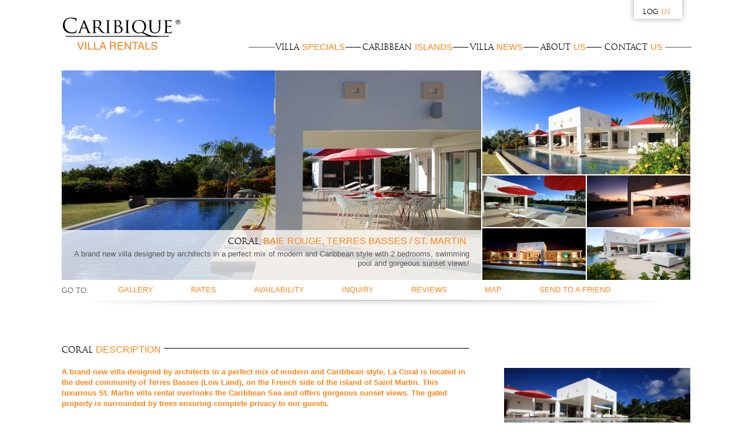

--- FILE ---
content_type: text/html; charset=utf-8
request_url: https://www.caribiquevillarentals.com/en/villa-details.html?object=/coral/st-martin/164
body_size: 11530
content:
<!doctype html>
<!--[if lt IE 7]>       <html class="no-js lt-ie9 lt-ie8 lt-ie7" lang="en-gb"> <![endif]-->
<!--[if IE 7]>          <html class="no-js lt-ie9 lt-ie8" lang="en-gb"> <![endif]-->
<!--[if IE 8]>          <html class="no-js lt-ie9" lang="en-gb"> <![endif]-->
<!--[if gt IE 8]><!-->  <html class="no-js" lang="en-gb"> <!--<![endif]-->
    <head>

		<base href="https://www.caribiquevillarentals.com/en/villa-details.html" />
	<meta http-equiv="content-type" content="text/html; charset=utf-8" />
	<meta name="keywords" content="Coral, Baie Rouge, Terres Basses, 2 Bedrooms, Ocean View" />
	<meta name="description" content="A brand new villa designed by architects in a perfect mix of modern and Caribbean style, La Coral is located in the deed community of Terres Basses (Low Land), on the French side of the island of Saint Martin. This luxurious St. Martin villa rental overlooks the Caribbean Sea and offers gorgeous sunset views. The gated property is surrounded by trees ensuring complete privacy to our guests." />
	<meta name="generator" content="Joomla! - Open Source Content Management" />
	<title>Coral, Baie Rouge, Terres Basses / St. Martin – Caribbean Villa Rentals By CARIBIQUE®</title>
	<link href="/templates/caribique-villa-rentals/favicon.ico" rel="shortcut icon" type="image/vnd.microsoft.icon" />
	<link href="/media/plg_system_jcepro/site/css/content.min.css?86aa0286b6232c4a5b58f892ce080277" rel="stylesheet" type="text/css" />
	<script type="application/json" class="joomla-script-options new">{"csrf.token":"3275eda580736062f0074f290ed0647f","system.paths":{"root":"","base":""},"system.keepalive":{"interval":3600000,"uri":"\/en\/component\/ajax\/?format=json"}}</script>
	<script src="/media/system/js/core.js?5e779289ab3908d1b8257736485716b9" type="text/javascript"></script>
	<!--[if lt IE 9]><script src="/media/system/js/polyfill.event.js?5e779289ab3908d1b8257736485716b9" type="text/javascript"></script><![endif]-->
	<script src="/media/system/js/keepalive.js?5e779289ab3908d1b8257736485716b9" type="text/javascript"></script>


		<!-- Meta-Tag -->
        <meta name="author" content="CARIBIQUE Villa Rentals - Turks and Caicos Islands" />
		<meta name="copyright" content="CARIBIQUE Villa Rentals,CARIBIQUE LTD., Turks and Caicos Islands" />

        <!-- For compatibility when using media queries -->
        <!--<meta name="viewport" content="width=device-width">-->
	    <meta name="viewport" content="width=device-width, initial-scale=1, maximum-scale=1, shrink-to-fit=no">

     	<!-- BEGIN framework CSS -->
        <link rel="stylesheet" href="/fnetcontent/css/jquery-ui-1.8.19.custom.css" type="text/css" />
        <link rel="stylesheet" href="/fnetcontent/framework/css/framework.css" type="text/css" />
        <!-- END framework CSS -->

        <!-- BEGIN jQuery with plugins -->
        <script type="text/javascript" src="/fnetcontent/js/jQuery/jquery-1.7.2.min.js"></script>
        <script type="text/javascript" src="/fnetcontent/js/jQuery/jquery.dump.js"></script>
		<script type="text/javascript" src="/fnetcontent/js/jQuery/jquery-ui-1.8.19.custom.min.js"></script>
		<script type="text/javascript" src="/fnetcontent/js/jQuery/jquery.paginate.js"></script>
        <!-- END jQuery -->

	    			<script type="text/javascript" src="/templates/caribique-villa-rentals/js/jquery.fancybox.min.js"></script>
	    
		<!-- BEGIN template CSS -->
		<link rel="stylesheet" href="/templates/caribique-villa-rentals/css/print.css" type="text/css" />
		<link rel="stylesheet" href="/templates/caribique-villa-rentals/css/screen.css" type="text/css" />
		<link rel="stylesheet" href="/templates/caribique-villa-rentals/css/editor.css" type="text/css" />
		<link rel="stylesheet" href="/templates/caribique-villa-rentals/css/styles.css" type="text/css" />
		<!-- END template CSS -->

       	<!-- BEGIN framework JS -->
        <script type="text/javascript" src="/fnetcontent/framework/js/framework.js"></script>
        <script type="text/javascript">
        	cFramework.config.url.base = "https://www.caribiquevillarentals.com/";
        	cFramework.config.url.fnetcontent = "https://www.caribiquevillarentals.com/fnetcontent/";
        	cFramework.config.url.framework = cFramework.config.url.fnetcontent + "framework/";
        	cFramework.config.url.frameworkjs = cFramework.config.url.framework + 'js/';
        	cFramework.config.url.frameworkcss = cFramework.config.url.framework + 'css/';
        	cFramework.config.url.frameworkimg = cFramework.config.url.framework + 'images/';
        	cFramework.config.url.ajaxproxy = cFramework.config.url.base + 'ajaxproxy.html';
        	cFramework.config.searchresultspage = "false";
        	cFramework.config.searchresultspageurl = "/en/villa-search-results.html";
        	cFramework.jsscripts.set(cFramework.config.url.frameworkjs + 'helpers.js');
        	cFramework.jsscripts.set(cFramework.config.url.frameworkjs + 'stores.js');
        	// cFramework.jsscripts.set(cFramework.config.url.fnetcontent + 'js/basics.js');
        	cFramework.jsscripts.set(cFramework.config.url.fnetcontent + 'cEstateAdmin/js/publicscripts.js');
        	cFramework.init();
        </script>
        <!-- END framework JS -->

		<!-- BEGIN bxSlider -->
		<script src="/fnetcontent/js/bxslider/jquery.bxslider.js"></script>
		<!-- END bxSlider -->

        <!-- BEGIN Modernizr & Selectivizr -->
        <script src="/fnetcontent/js/modernizr/modernizr-2.5.3.js"></script>
        <!-- END Modernizr & Selectivizr -->
        <!-- BEGIN zusätzliche CSS-Dateien -->
                <!-- END zusätzliche CSS-Dateien -->

        <!--[if IE 8]>
        <script type="text/javascript" src="/fnetcontent/js/selectivizr/selectivizr-min.js"></script>
        <![endif]-->

        <!--[if IE]>
        <link rel="stylesheet" href="/templates/caribique-villa-rentals/css/ie.css" type="text/css" />
        <![endif]-->

		<!-- Google tag (gtag.js) G4 -->
		<script async src="https://www.googletagmanager.com/gtag/js?id=G-210YZ9QNCS"></script>
		<script>
		  window.dataLayer = window.dataLayer || [];
		  function gtag(){dataLayer.push(arguments);}
		  gtag('js', new Date());
		  
		  gtag('config', 'G-210YZ9QNCS');
		</script>
		
		<script type="text/javascript">
			var _gaq = _gaq || [];
			_gaq.push(['_setAccount', 'UA-32408023-1']);
			_gaq.push(['_setDomainName', '.caribiquevillarentals.com']);
			_gaq.push(['_trackPageview']);
			(function() {
				var ga = document.createElement('script'); ga.type = 'text/javascript'; ga.async = true;
				ga.src = ('https:' == document.location.protocol ? 'https://ssl' : 'http://www') + '.google-analytics.com/ga.js';
				var s = document.getElementsByTagName('script')[0]; s.parentNode.insertBefore(ga, s);
			})();
		</script>
    </head>

    <!-- BEGIN Body-Tag einbinden -->
    <body>    <!-- END Body-Tag einbinden -->

        
        <div class="pagewrap fullWidth">
            <header>
                

<div  class="logo-wrapper"> 
	<p><a class="logo no-text-link" href="/en/">Caribique Villa Rentals</a></p></div>

<form action="/en/villa-details.html" method="post" id="login-form">
	<div class="login-wrapper">
		<h4>Log <span class="orange-text">in</span></h4>
		<fieldset class="userdata">
		<p id="form-login-username">
			<label for="modlgn-username">Username</label>
			<input id="modlgn-username" type="text" name="username" class="inputbox"  size="18" />
		</p>
		<p id="form-login-password">
			<label for="modlgn-passwd">Password</label>
			<input id="modlgn-passwd" type="password" name="password" class="inputbox" size="18"  />
		</p>
		<input type="submit" name="Submit" class="button buttonlink" value="Log in"  />
		<input type="hidden" name="option" value="com_users" />
		<input type="hidden" name="task" value="user.login" />
		<input type="hidden" name="return" value="aHR0cHM6Ly93d3cuY2FyaWJpcXVldmlsbGFyZW50YWxzLmNvbS9lbi92aWxsYS1kZXRhaWxzLmh0bWw/b2JqZWN0PS9jb3JhbC9zdC1tYXJ0aW4vMTY0" />
		
		<input type="hidden" name="3275eda580736062f0074f290ed0647f" value="1" />		</fieldset>
		<div class="register"><a href="/en/register.html">APPLY FOR MEMBERSHIP</a></div>
		<div class="passwordreset"><a href="/en/password-reset.html">Forgot your password?</a></div>
	</div>
</form>


                <nav class="main-navigation">
					<button class="button-mobile"></button>
                    

<div  class="main-navigation"> 
	<ul>
<li><a href="/en/villa-search-results.html?villa-specials">Villa&nbsp;<span class="orange-text">Specials</span></a></li>
<li><a href="/en/caribbean-islands.html">Caribbean&nbsp;<span class="orange-text">Islands</span></a></li>
<li><a href="/en/villa-news.html">Villa&nbsp;<span class="orange-text">News</span></a></li>
<li><a href="/en/about-us.html">About&nbsp;<span class="orange-text">Us</span></a></li>
<li><a href="/en/contact-us.html">Contact&nbsp;<span class="orange-text">Us</span></a></li>
</ul></div>


                </nav>
				<div class="clear"></div>
            </header>

			            <section class="content">
                <section class="main-content no-sidebar">
                    <article>
                        <article class="villaDetails specialsAvailable">
    <section class="exposePictures villaDetails">
        <div class="mainPicture">
            <a title="A brand new villa designed by architects in a perfect mix of modern and Caribbean style with 2 bedrooms, swimming pool and gorgeous sunset views!" data-caption="A brand new villa designed by architects in a perfect mix of modern and Caribbean style with 2 bedrooms, swimming pool and gorgeous sunset views!" data-fancybox="villa-details" href="https://www.caribiquevillarentals.com/fnetcontent/media/1366390047/164/image3_original.jpg" rel="shadowbox[expose-number-1]">
                <img src="https://www.caribiquevillarentals.com/fnetcontent/media/1366390047/164/image3_full.jpg" alt="A brand new villa designed by architects in a perfect mix of modern and Caribbean style with 2 bedrooms, swimming pool and gorgeous sunset views!" rel="shadowbox[expose-number-1]"/>
            </a>
            <div class="mainPictureCaption">
                <h2 class="no-line-heading">Coral,<span class="orange-text"> Baie Rouge, Terres Basses / St. Martin</span></h2>
                <p>A brand new villa designed by architects in a perfect mix of modern and Caribbean style with 2 bedrooms, swimming pool and gorgeous sunset views!</p>
            </div>
        </div>

        <div class="secondaryPicture">
            <span class=""></span>
            <a title="Coral villa rental, Baie Rouge, Terres Basses, Saint Martin, Caribbean." data-caption="Coral villa rental, Baie Rouge, Terres Basses, Saint Martin, Caribbean." data-fancybox="villa-details"  href="https://www.caribiquevillarentals.com/fnetcontent/media/1366390047/164/image4_original.jpg" rel="shadowbox[expose-number-1]">
                <img src="https://www.caribiquevillarentals.com/fnetcontent/media/1366390047/164/image4_medium.jpg" alt="Coral villa rental, Baie Rouge, Terres Basses, Saint Martin, Caribbean."/>
            </a>
            <div class="thumbnails">
                <a title="La Coral, Baie Rouge, Terres-Basses, St. Martin villa rental, French West Indies." data-caption="La Coral, Baie Rouge, Terres-Basses, St. Martin villa rental, French West Indies." data-fancybox="villa-details" href="https://www.caribiquevillarentals.com/fnetcontent/media/1366390047/164/image5_original.jpg" rel="shadowbox[expose-number-1]">
                    <img src="https://www.caribiquevillarentals.com/fnetcontent/media/1366390047/164/image5_thumb.jpg" alt="La Coral, Baie Rouge, Terres-Basses, St. Martin villa rental, French West Indies."/>
                </a>
                <a title="Coral villa rental, Baie Rouge, Terres Basses, Saint Martin, Caribbean." data-caption="Coral villa rental, Baie Rouge, Terres Basses, Saint Martin, Caribbean." data-fancybox="villa-details" href="https://www.caribiquevillarentals.com/fnetcontent/media/1366390047/164/image9_original.jpg" rel="shadowbox[expose-number-1]">
                    <img src="https://www.caribiquevillarentals.com/fnetcontent/media/1366390047/164/image9_thumb.jpg" alt="Coral villa rental, Baie Rouge, Terres Basses, Saint Martin, Caribbean."/>
                </a>
                <a title="La Coral, Baie Rouge, Terres-Basses, St. Martin villa rental, French West Indies." data-caption="La Coral, Baie Rouge, Terres-Basses, St. Martin villa rental, French West Indies." data-fancybox="villa-details" href="https://www.caribiquevillarentals.com/fnetcontent/media/1366390047/164/image8_original.jpg" rel="shadowbox[expose-number-1]">
                    <img src="https://www.caribiquevillarentals.com/fnetcontent/media/1366390047/164/image8_thumb.jpg" alt="La Coral, Baie Rouge, Terres-Basses, St. Martin villa rental, French West Indies."/>
                </a>
                <a title="Coral villa rental, Baie Rouge, Terres Basses, Saint Martin, Caribbean." data-caption="Coral villa rental, Baie Rouge, Terres Basses, Saint Martin, Caribbean." data-fancybox="villa-details" href="https://www.caribiquevillarentals.com/fnetcontent/media/1366390047/164/image6_original.jpg" rel="shadowbox[expose-number-1]">
                    <img src="https://www.caribiquevillarentals.com/fnetcontent/media/1366390047/164/image6_thumb.jpg" alt="Coral villa rental, Baie Rouge, Terres Basses, Saint Martin, Caribbean."/>
                </a>
				<div class="clear"></div>
            </div>
        </div>
		<div class="clear"></div>
    </section>

    <section class="toolbar goto">
		<span class="filterlisthint">
			Go to:
		</span>
        <ul>
            <li>
                <ul class="cUnbindClick">
					<li><a class="galleryLink" data-anker="VillaGalleryAnker" href="#">Gallery</a></li>
					<li style="display: none;"><a class="goToAnkerLink" data-anker="VillaVideoAnker" href="#">Video</a></li>
                    <li><a class="goToAnkerLink" data-anker="VillaDatesAnker" href="#">Rates</a></li>
                    <li><a class="goToAnkerLink" data-anker="VillaAvailAnker" href="#">Availability</a></li>
                    <li><a class="goToAnkerLink" data-anker="VillaInquiryAnker" href="#">Inquiry</a></li>
                    <li><a class="goToAnkerLink" data-anker="VillaReviewsAnker" href="#">Reviews</a></li>
                    <li><a class="goToAnkerLink" data-anker="VillaMapAnker" href="#">Map</a></li>
                    <li><a class="sendToAFriendLink" data-fancybox data-src="#sendToAFriendWrapper" href="#">Send to a friend</a></li>
                </ul>
            </li>
        </ul>
    </section>

    
    <section class="villaDescription villaDetails" id="VillaDescriptionAnker">
		<div class="wrapper-content full-width">
			<div class="row">
				<section class="col col-16-of-24 col-m-15-of-24 col-s-24-of-24"> <!-- Main Content -->
					<h2>Coral <span class="orange-text">Description</span></h2>
					<div class="introParagraph">
						<p>A brand new villa designed by architects in a perfect mix of modern and Caribbean style, La Coral is located in the deed community of Terres Basses (Low Land), on the French side of the island of Saint Martin. This luxurious St. Martin villa rental overlooks the Caribbean Sea and offers gorgeous sunset views. The gated property is surrounded by trees ensuring complete privacy to our guests.</p>
					</div>
					<div class="description">
						<p>In addition to the lounging area, the terrace also has a covered dining area that seats eight people. You can prepare your meals in the nearby kitchen or, even better, on the BBQ grill. Enjoy the view of the sea while eating.<br /><br />You will find some of the best restaurants offering a perfect blend of French and local cuisine within a five minute drive. Grand Case, food capital of the Caribbean, is only twenty minutes away. Whether you are looking for a romantic getaway or time with friends and/or family, La Coral is perfect for one or two couples or a small family looking for a cozy yet chic vacation in Saint Martin.<br /><br />Property Location:<br />Terres-Basses, St. Martin<br /><br />Staff<br />&bull; Gardener<br />&bull; House keeper<br />&bull; Pool Service<br /><br />Pool<br />&bull; Swimming Pool<br /><br />Bedrooms Description:<br />The air-conditioned bedrooms have a king-size bed and are decorated with bright and warm colors reminding the Caribbean. Both bedrooms have a wide-screen TV with DVD player; one bedroom also has access to Satellite. Personal Safes and clock radio with iPod docks in each bedroom. Can be rented as a 1 or 2 bedroom villa!<br /><br />Living Room Description:<br />The kitchen and living room have a modern yet refine look with bright colors. Both rooms are air-conditioned. The living room is equipped with a big screen TV, Satellite, DVD player and Wi-Fi Internet access.<br /><br />Bathrooms Description:<br />Each bedrooms has an en-suite private bathroom with indoor and outdoor shower.<br /><br />Amenities<br />&bull; Air-conditioned bedrooms<br />&bull; Air-conditioned living area<br />&bull; Bar-B-Q Gaz<br />&bull; CD player<br />&bull; Ceiling fans<br />&bull; DVD player<br />&bull; Electric Gate<br />&bull; Fridge<br />&bull; Internet Access<br />&bull; Microwave<br />&bull; Safe<br />&bull; Satellite TV<br />&bull; Stereo<br />&bull; Stove<br />&bull; TV<br />&bull; Voltage 110/220<br />&bull; Washer / Dryer<br /><br />Other Amenities<br />&bull; Deposit : US$ 1000 cash deposit<br />&bull; To Airport: 16 min drive.<br />&bull; To Marigot: 12 min. drive<br />&bull; To Nearest Grocery Store: 7 min. drive<br />&bull; To Beach: 2-3 min. drive.</p>
					</div> <!-- .description -->

					<div class="empty-spacer"></div>
					<div class="empty-spacer"></div>

					<div style="display: none;">
						<h2 id="VillaVideoAnker">Coral <span class="orange-text">Video</span></h2>
						<div class="video-iframe video4to3"></div>
					</div>

				</section>
				<aside class="col col-8-of-24 col-m-9-of-24 col-s-24-of-24"> <!-- First Sidebar -->
					<section class="textImages" id="VillaGalleryAnker">
						
						<a title="La Coral, Baie Rouge, Terres-Basses, St. Martin villa rental, French West Indies." data-caption="La Coral, Baie Rouge, Terres-Basses, St. Martin villa rental, French West Indies." data-fancybox="villa-details" href="https://www.caribiquevillarentals.com/fnetcontent/media/1366390047/164/image7_original.jpg" rel="shadowbox[expose-number-1]">
							<img src="https://www.caribiquevillarentals.com/fnetcontent/media/1366390047/164/image7_medium.jpg" alt="La Coral, Baie Rouge, Terres-Basses, St. Martin villa rental, French West Indies." />
						</a>
						
						<a title="Coral villa rental, Baie Rouge, Terres Basses, Saint Martin, Caribbean." data-caption="Coral villa rental, Baie Rouge, Terres Basses, Saint Martin, Caribbean." data-fancybox="villa-details" href="https://www.caribiquevillarentals.com/fnetcontent/media/1366390047/164/image10_original.jpg" rel="shadowbox[expose-number-1]">
							<img src="https://www.caribiquevillarentals.com/fnetcontent/media/1366390047/164/image10_medium.jpg" alt="Coral villa rental, Baie Rouge, Terres Basses, Saint Martin, Caribbean." />
						</a>
						
						<a title="La Coral, Baie Rouge, Terres-Basses, St. Martin villa rental, French West Indies." data-caption="La Coral, Baie Rouge, Terres-Basses, St. Martin villa rental, French West Indies." data-fancybox="villa-details" href="https://www.caribiquevillarentals.com/fnetcontent/media/1366390047/164/image1_original.jpg" rel="shadowbox[expose-number-1]">
							<img src="https://www.caribiquevillarentals.com/fnetcontent/media/1366390047/164/image1_medium.jpg" alt="La Coral, Baie Rouge, Terres-Basses, St. Martin villa rental, French West Indies." />
						</a>
						
						<a title="Coral villa rental, Baie Rouge, Terres Basses, Saint Martin, Caribbean." data-caption="Coral villa rental, Baie Rouge, Terres Basses, Saint Martin, Caribbean." data-fancybox="villa-details" href="https://www.caribiquevillarentals.com/fnetcontent/media/1366390047/164/image11_original.jpg" rel="shadowbox[expose-number-1]">
							<img src="https://www.caribiquevillarentals.com/fnetcontent/media/1366390047/164/image11_medium.jpg" alt="Coral villa rental, Baie Rouge, Terres Basses, Saint Martin, Caribbean." />
						</a>
						
						<a title="La Coral, Baie Rouge, Terres-Basses, St. Martin villa rental, French West Indies." data-caption="La Coral, Baie Rouge, Terres-Basses, St. Martin villa rental, French West Indies." data-fancybox="villa-details" href="https://www.caribiquevillarentals.com/fnetcontent/media/1366390047/164/image12_original.jpg" rel="shadowbox[expose-number-1]">
							<img src="https://www.caribiquevillarentals.com/fnetcontent/media/1366390047/164/image12_medium.jpg" alt="La Coral, Baie Rouge, Terres-Basses, St. Martin villa rental, French West Indies." />
						</a>
						
						<a title="Coral villa rental, Baie Rouge, Terres Basses, Saint Martin, Caribbean." data-caption="Coral villa rental, Baie Rouge, Terres Basses, Saint Martin, Caribbean." data-fancybox="villa-details" href="https://www.caribiquevillarentals.com/fnetcontent/media/1366390047/164/image13_original.jpg" rel="shadowbox[expose-number-1]">
							<img src="https://www.caribiquevillarentals.com/fnetcontent/media/1366390047/164/image13_medium.jpg" alt="Coral villa rental, Baie Rouge, Terres Basses, Saint Martin, Caribbean." />
						</a>
						
						<a title="La Coral, Baie Rouge, Terres-Basses, St. Martin villa rental, French West Indies." data-caption="La Coral, Baie Rouge, Terres-Basses, St. Martin villa rental, French West Indies." data-fancybox="villa-details" href="https://www.caribiquevillarentals.com/fnetcontent/media/1366390047/164/image14_original.jpg" rel="shadowbox[expose-number-1]">
							<img src="https://www.caribiquevillarentals.com/fnetcontent/media/1366390047/164/image14_medium.jpg" alt="La Coral, Baie Rouge, Terres-Basses, St. Martin villa rental, French West Indies." />
						</a>
						
						<a title="Coral villa rental, Baie Rouge, Terres Basses, Saint Martin, Caribbean." data-caption="Coral villa rental, Baie Rouge, Terres Basses, Saint Martin, Caribbean." data-fancybox="villa-details" href="https://www.caribiquevillarentals.com/fnetcontent/media/1366390047/164/image18_original.jpg" rel="shadowbox[expose-number-1]">
							<img src="https://www.caribiquevillarentals.com/fnetcontent/media/1366390047/164/image18_medium.jpg" alt="Coral villa rental, Baie Rouge, Terres Basses, Saint Martin, Caribbean." />
						</a>
						
						<a title="La Coral, Baie Rouge, Terres-Basses, St. Martin villa rental, French West Indies." data-caption="La Coral, Baie Rouge, Terres-Basses, St. Martin villa rental, French West Indies." data-fancybox="villa-details" href="https://www.caribiquevillarentals.com/fnetcontent/media/1366390047/164/image15_original.jpg" rel="shadowbox[expose-number-1]">
							<img src="https://www.caribiquevillarentals.com/fnetcontent/media/1366390047/164/image15_medium.jpg" alt="La Coral, Baie Rouge, Terres-Basses, St. Martin villa rental, French West Indies." />
						</a>
						
						<a title="Coral villa rental, Baie Rouge, Terres Basses, Saint Martin, Caribbean." data-caption="Coral villa rental, Baie Rouge, Terres Basses, Saint Martin, Caribbean." data-fancybox="villa-details" href="https://www.caribiquevillarentals.com/fnetcontent/media/1366390047/164/image16_original.jpg" rel="shadowbox[expose-number-1]">
							<img src="https://www.caribiquevillarentals.com/fnetcontent/media/1366390047/164/image16_medium.jpg" alt="Coral villa rental, Baie Rouge, Terres Basses, Saint Martin, Caribbean." />
						</a>
						
						<a title="La Coral, Baie Rouge, Terres-Basses, St. Martin villa rental, French West Indies." data-caption="La Coral, Baie Rouge, Terres-Basses, St. Martin villa rental, French West Indies." data-fancybox="villa-details" href="https://www.caribiquevillarentals.com/fnetcontent/media/1366390047/164/image19_original.jpg" rel="shadowbox[expose-number-1]">
							<img src="https://www.caribiquevillarentals.com/fnetcontent/media/1366390047/164/image19_medium.jpg" alt="La Coral, Baie Rouge, Terres-Basses, St. Martin villa rental, French West Indies." />
						</a>
						

						
						<a title="Coral villa rental, Baie Rouge, Terres Basses, Saint Martin, Caribbean." href="https://www.caribiquevillarentals.com/fnetcontent/media/1366390047/164/image17_original.jpg" data-caption="Coral villa rental, Baie Rouge, Terres Basses, Saint Martin, Caribbean." data-fancybox="villa-details" style="display:none;"></a>
						
						<a title="La Coral, Baie Rouge, Terres-Basses, St. Martin villa rental, French West Indies." href="https://www.caribiquevillarentals.com/fnetcontent/media/1366390047/164/image20_original.jpg" data-caption="La Coral, Baie Rouge, Terres-Basses, St. Martin villa rental, French West Indies." data-fancybox="villa-details" style="display:none;"></a>
						
						<a title="Coral villa rental, Baie Rouge, Terres Basses, Saint Martin, Caribbean." href="https://www.caribiquevillarentals.com/fnetcontent/media/1366390047/164/image2_original.jpg" data-caption="Coral villa rental, Baie Rouge, Terres Basses, Saint Martin, Caribbean." data-fancybox="villa-details" style="display:none;"></a>
						
					</section>
				</aside>
				<div class="col col-24-of-24">
					<form class="inquireAbout" id="cInquiryForm" action="https://www.caribiquevillarentals.com/en/villa-details.html?object=/coral/st-martin/164" method="POST" enctype="multipart/form-data">
						<h2>Coral <span class="orange-text">Inquiry</span></h2>
						<a id="VillaInquiryAnker"></a>
						<div>
							<strong>Please complete the following form to send your inquiry direct to the CARIBIQUE® Villa Specialists. Alternatively, you can call the CARIBIQUE® Villa Specialists on 1-800-480-0941 (USA/Canada Toll Free).</strong>
						</div>
						<div class="row-standard">
							<div class="col-standard s24 m24 l8">
								<div class="checkInCheckOut" style="margin-bottom: 1px;">
									<p>When would you like to check in?</p>
									<div class="datepicker-wrapper">
										<input id="cDetailsDatePicker1" readonly="readonly" type="text" name="cPublicVillaDetails[cCheckinDate]" value="" placeholder="From">
									</div>
									<p>When would you like to check out?</p>
									<div class="datepicker-wrapper">
										<input id="cDetailsDatePicker2" readonly="readonly" type="text" name="cPublicVillaDetails[cCheckoutDate]" value="" placeholder="To">
									</div>
								</div>
								<div class="travelingPersons">
									<label>
										<p>How many people in your party?</p>
										<input id="cDetailsPersons" style="margin-top: 0;" type="text" name="cPublicVillaDetails[cPersons]" value="">
									</label>
								</div>
							</div>
							<div class="col-standard s24 m24 l16">
								<div class="travelerInformation">
									<p>How can we contact you?</p>
									<p class="cFormErrorMsg" style="display: none;line-height: 14px;font-size:12px;padding-bottom:10px;color: red;">Please fill out all fields marked with *</p>
								</div>
							</div>
							<div class="col-standard s24 m12 l8">
								<div class="travelerInformation">
									<label>
										First name<span style="color: red;">*</span>
										<input type="text" name="cPublicVillaDetails[cFirstname]" value="" placeholder="First name">
									</label>

									<label>
										Last name<span style="color: red;">*</span>
										<input type="text" name="cPublicVillaDetails[cLastname]" value="" placeholder="Last name">
									</label>
									<label>
										Email<span style="color: red;">*</span>
										<input type="text" name="cPublicVillaDetails[cEmail]" value="" placeholder="Email">
									</label>
									<label>
										Phone number
										<input type="text" name="cPublicVillaDetails[cPhone]" value="" placeholder="Phone number">
									</label>
								</div>
							</div>
							<div class="col-standard s24 m12 l8">
								<div class="travelerInformation">
									<label >
										Comments<span style="color: red;">*</span>
										<textarea name="cPublicVillaDetails[cComments]" rows="" cols="" wrap="wrap"></textarea>
									</label>

									<div style="clear: both;"></div>
									Please enter the result of the following maths problem in the input field<span style="color: red;">*</span>
									<br />
									<img class="cFinalImage" src="https://www.caribiquevillarentals.com/fnetcontent/temp/securityimages/6DFrzvsI16eidbglu8wZTwQjmZPm3XNZ/ERRf5Efw.png?1768765275" alt="finalimage" />									<input type="text" name="cPublicVillaDetails[cFinalImage]" value="" style="position: relative; top: -4px; margin-top: 0; width: 120px; height: 23px;" />
									<br /><br />
									<input class="buttonlink" type="submit" name="" value="Submit inquiry" style="margin: 0; float:none; width: 289px;">
								</div>

							</div>
						</div>
					</form>
				</div>
				<div class="col col-24-of-24">
					<div class="row-standard">
						<div class="col-standard s24 l16">
							<div class="empty-spacer"></div>
							<div class="empty-spacer"></div>
							<div class="ratesWrapper" id="VillaDatesAnker">
								<h2>Coral <span class="orange-text">Rates & Dates</span></h2>

								<ul class="ratesRow"><li><span class="header">Rate</span><span class="serif-font">High Season</span></li><li><span class="header">From - To</span>15 Dec 2015 - 15 Apr 2016</li><li><span class="header">Max. Occ.</span>2</li><li><span class="header">Bedrooms</span>1</li><li><span class="header">USD$/per night</span>$629</li><li class="special">$4,400 per week</li></ul><ul class="ratesRow"><li><span class="header">Rate</span><span class="serif-font">High Season</span></li><li><span class="header">From - To</span>15 Dec 2015 - 15 Apr 2016</li><li><span class="header">Max. Occ.</span>4</li><li><span class="header">Bedrooms</span>2</li><li><span class="header">USD$/per night</span>$713</li><li class="special">$5,000 per week</li></ul><ul class="ratesRow"><li><span class="header">Rate</span><span class="serif-font">Christmas/New Year</span></li><li><span class="header">From - To</span>19 Dec 2015 - 02 Jan 2016</li><li><span class="header">Max. Occ.</span>4</li><li><span class="header">Bedrooms</span>2</li><li><span class="header">USD$/per night</span>$1,029</li><li class="special">$7,200 per week</li></ul><ul class="ratesRow"><li><span class="header">Rate</span><span class="serif-font">Low Season</span></li><li><span class="header">From - To</span>16 Apr 2016 - 14 Dec 2016</li><li><span class="header">Max. Occ.</span>2</li><li><span class="header">Bedrooms</span>1</li><li><span class="header">USD$/per night</span>$429</li><li class="special">$3,000 per week</li></ul><ul class="ratesRow"><li><span class="header">Rate</span><span class="serif-font">Low Season</span></li><li><span class="header">From - To</span>16 Apr 2016 - 14 Dec 2016</li><li><span class="header">Max. Occ.</span>4</li><li><span class="header">Bedrooms</span>2</li><li><span class="header">USD$/per night</span>$486</li><li class="special">$3,400 per week</li></ul>
								<div>
									<div class="villaNotesWrapper">
										NOTES:<br /><ul><li>Rental rates are subject to 8% VAT</li><li>Security Deposit US$ 1,000</li><li>Christmas/New Year - special rates &amp; conditions apply</li><li>Rates subject to change without notice</li></ul>
									</div>
								</div>
							</div>

							<div class="empty-spacer"></div>
							<div class="empty-spacer"></div>
							<div class="empty-spacer"></div>
							<div class="inquireAbout" id="VillaAvailAnker">
								<h2>Coral <span class="orange-text">Availability Calendar</span></h2>

								<div class="availabilityCalendar">
									<span class="reservedDates hidden"></span>
								</div>
								<div class="empty-spacer"></div>
								<div class="datesLegend">

									<p><span class="checkInOutDay"></span>: Checkin/Checkout day</p>

									<p><span class="bookedDay"></span>: Booked day</p>

									<p><span class="bookableDay"></span>: bookable day</p>
								</div>
							</div>

							<div class="empty-spacer"></div>
							<div class="empty-spacer"></div>
							<div class="empty-spacer"></div>
							<div class="empty-spacer"></div>
							<div class="empty-spacer"></div>

							<div class="map" style="overflow: hidden;" id="VillaMapAnker">
								<h2 style="margin-bottom:7px;">Coral <span class="orange-text">Location</span></h2>
								<p>Google Map showing the location of the villa.</p>
								<div class="empty-spacer"></div>
								<style type="text/css">
									#mapCanvas {
										width: 100%;
										height: 250px;
									}
								</style>

								<div id="mapCanvas"></div>

								<script type="text/javascript" src="https://maps.google.com/maps/api/js?key=AIzaSyDKZdEHGoujQaBrAnUc_XgXAzeW7JQnRxM&amp;sensor=false"></script>
								<script type="text/javascript">
									$j(function(){
										function cGoogleMapsInitialize() {
											var latlng = new google.maps.LatLng(18.069065,-63.135949);
											var myOptions = {
												zoom: 13,
											center: latlng,
												mapTypeId: google.maps.MapTypeId.HYBRID
										};
											var map = new google.maps.Map(document.getElementById("mapCanvas"), myOptions);

											var marker = new google.maps.Marker({
												position: latlng,
												map: map,
												title:"Coral,  Baie Rouge, Terres Basses / St. Martin"
											});

										}
										cGoogleMapsInitialize();
									});

								</script>
							</div>
						</div>
						<div class="col-standard s24 l8">
							<div class="itemInfo factsVilla">
								<h3>Coral <span class="orange-text">Facts</span></h3>
								<ul>
									<li style="display: none;">
										<p></p>
										<p></p>
									</li>
									<li><p>Location</p><p>Ocean View</p></li><li><p>Swimming Pool</p><p>Yes</p></li><li><p>Bedrooms</p><p>2 Bedrooms</p></li><li><p>Bathrooms</p><p>2 Bathrooms</p></li><li><p>Maximum Occupancy</p><p>4</p></li><li><p>Air Conditioning</p><p>Full</p></li><li><p>Celling Fans</p><p>Yes</p></li><li><p>Fully Equiped Kitchen</p><p>Yes</p></li><li><p>BBQ Grill</p><p>Gas</p></li><li><p>TV</p><p>Satelite</p></li><li><p>DVD/CD Player</p><p>Yes</p></li><li><p>Telephone</p><p>Yes</p></li><li><p>Broadband Internet / WLAN</p><p>Yes</p></li><li><p>Linen &amp; Towels Provided</p><p>Yes</p></li><li><p>Beach &amp; Pool Towels Provided</p><p>Yes</p></li><li><p>Fully Staffed</p><p>No</p></li><li><p>House Keeping</p><p>Daily</p></li><li><p>Washer &amp; Dryer</p><p>Yes</p></li><li><p>Children Welcome</p><p>Yes</p></li><li><p>Pets Welcome</p><p>Yes</p></li><li><p>Smoking in Villa Allowed</p><p>No</p></li><li><p>Weddings / Events Welcome</p><p>No</p></li><li><p>Wheelchair Accessible</p><p>No</p></li>
								</ul>
							</div>
							<div class="cShareOnContainer villaDetails">
								<div class="tabel-layout">
									<h4>SHARE <span class="orange-text">THIS PAGE</span></h4>

									<!-- Facebook -->
									<div class="cShareOnFacebook">
										<div id="fb-root"></div>
										<script type="text/javascript">
											(function(d, s, id) {
												var c = document.getElementById('fb-root');
												if (c != null) {
													var e = document.createElement('div');
													e.setAttribute('class', 'fb-like');
													e.setAttribute('data-send', 'false');
													e.setAttribute('data-width', '69');
													e.setAttribute('data-show-faces', 'false');
													e.setAttribute('data-action', 'like');
													e.setAttribute('data-layout', 'button_count');
													c.appendChild(e);
												}

												var js, fjs = d.getElementsByTagName(s)[0];
												if (d.getElementById(id)) return;
												js = d.createElement(s); js.id = id;
												js.src = "//connect.facebook.net/en_GB/all.js#xfbml=1";
												fjs.parentNode.insertBefore(js, fjs);
											}(document, 'script', 'facebook-jssdk'));
										</script>
									</div>

									<!-- Google+ -->
									<div class="cShareOnGoolge">
										<div id="plusone-div"></div>
										<script type="text/javascript" src="https://apis.google.com/js/plusone.js"></script>
										<script type="text/javascript">
											if(typeof(gapi.plusone) != "undefined") {
												gapi.plusone.render('plusone-div',{"size": "medium", "count": "false" });
											}
										</script>
									</div>

									<!-- Twitter -->
									<div class="cShareOnTwitter">
										<a href="https://twitter.com/share?lang=en&amp;count=none" class="twitter-share-button"></a>
										<script type="text/javascript">!function(d,s,id){var js,fjs=d.getElementsByTagName(s)[0];if(!d.getElementById(id)){js=d.createElement(s);js.id=id;js.src="//platform.twitter.com/widgets.js";fjs.parentNode.insertBefore(js,fjs);}}(document,"script","twitter-wjs");</script>
									</div>
								</div>
							</div>
							<div class="itemInfo factsIslands">
								<h3>St. Martin <span class="orange-text">Facts</span></h3>
								<ul>
									<li style="display: none;">
										<p></p>
										<p></p>
									</li>
									<li><p>Capital</p><p>Marigot</p></li><li><p>Government</p><p>Part of France</p></li><li><p>Language</p><p>French</p></li><li><p>Population</p><p>31,000</p></li><li><p>Land Area</p><p>87 km² / 34 sq mi</p></li><li><p>Highest Point</p><p>424 m / 1,391 ft</p></li><li><p>Time Zone</p><p>GMT -4</p></li><li><p>Currency</p><p>Euro</p></li><li><p>Airport Code(s)</p><p>SFG</p></li><li><p>Electricity</p><p>220V / 60Hz</p></li><li><p>Religion</p><p>Christian</p></li>
								</ul>
								<a href="/en/caribbean-islands/st-martin-villa-rentals.html">More information about St. Martin</a>
							</div>
						</div>
					</div>
				</div>

			</div>
		</div>

		<article class="wrapper-content details-villa full-width">
			<div class="row">
				<section class="col col-24-of-24 col-m-24-of-24 col-s-24-of-24'"> <!-- Third Content -->
					<div class="reviewsWrapper" id="VillaReviewsAnker">
						<div class="reviewsWrapper" id="VillaReviewsAnker">
							<h2>Coral <span class="orange-text">Guest Reviews</span></h2>

							<div><strong>There have been no reviews written.</strong></div>
						</div>
					</div>

				</section>
				<aside class="col col-24-of-24 col-m-24-of-24 col-s-24-of-24"> <!-- Third Sidebar -->
					<div class="similarVillas">
						<div><h3>Other <span class="orange-text">Caribbean Villas</span></h3></div>

						
						<a class="item multiple" href="/en/villa-details.html?object=/eden/st-martin/318">
							<div class="otherVillas">
								<div class="villaInformation">
									<h4>Eden,</h4>
									<span class="orange-text">St. Martin</span><br>
									5 bedrooms,5 bathrooms<br>
									From <span style="color:#FF8416;">$1,357</span> per Night
								</div>

								<img src="https://www.caribiquevillarentals.com/fnetcontent/media/1366390047/318/image1_medium.jpg" alt="A gorgeous Caribbean beachfront villa with 5 bedrooms, large heated swimming pool and gorgeous sea views!" />
							</div>
						</a>
						
						<a class="item multiple" href="/en/villa-details.html?object=/farniente/st-maarten/190">
							<div class="otherVillas">
								<div class="villaInformation">
									<h4>Farniente,</h4>
									<span class="orange-text">St. Maarten</span><br>
									4 bedrooms,4 bathrooms<br>
									From <span style="color:#FF8416;">$715</span> per Night
								</div>

								<img src="https://www.caribiquevillarentals.com/fnetcontent/media/1366390047/190/image22_medium.jpg" alt="An elegant, fully air-conditioned, 4 bedroom villa, with swimming pool, jacuzzi and beautiful views of the sparkling Caribbean Sea!" />
							</div>
						</a>
						
						<a class="item multiple" href="/en/villa-details.html?object=/turtle-beach-villa/turks-and-caicos-islands/312">
							<div class="otherVillas">
								<div class="villaInformation">
									<h4>Turtle Beach Villa,</h4>
									<span class="orange-text">Turks and Caicos Islands</span><br>
									5 bedrooms,5 bathrooms<br>
									From <span style="color:#FF8416;">$1,515</span> per Night
								</div>

								<img src="https://www.caribiquevillarentals.com/fnetcontent/media/1397136981/312/image40_medium.jpg" alt="Enjoy gorgeous Caribbean views from this 5 bedroom villa with infinity edge swimming pool." />
							</div>
						</a>
						
						<a class="item multiple" href="/en/villa-details.html?object=/reef-beach-house/turks-and-caicos-islands/345">
							<div class="otherVillas">
								<div class="villaInformation">
									<h4>Reef Beach House,</h4>
									<span class="orange-text">Turks and Caicos Islands</span><br>
									4 bedrooms,3 bathrooms<br>
									From <span style="color:#FF8416;">$686</span> per Night
								</div>

								<img src="https://www.caribiquevillarentals.com/fnetcontent/media/1397136981/345/image5_medium.jpg" alt="An absolutely charming, Caribbean beach house with 4 bedrooms, private swimming pool and stunning location!" />
							</div>
						</a>
						
						<a class="item multiple" href="/en/villa-details.html?object=/ambiance/st-martin/183">
							<div class="otherVillas">
								<div class="villaInformation">
									<h4>Ambiance,</h4>
									<span class="orange-text">St. Martin</span><br>
									4 bedrooms,4 bathrooms<br>
									From <span style="color:#FF8416;">$1,072</span> per Night
								</div>

								<img src="https://www.caribiquevillarentals.com/fnetcontent/media/1366390047/183/image6_medium.jpg" alt="Inspiring sunsets over the beautiful Caribbean Sea, great Comfort and immaculate elegance have combined to create the ultimate \Ambiance\ for your vacation!" />
							</div>
						</a>
						
						<a class="item multiple" href="/en/villa-details.html?object=/villa-isla/turks-and-caicos-islands/280">
							<div class="otherVillas">
								<div class="villaInformation">
									<h4>Villa Isla,</h4>
									<span class="orange-text">Turks and Caicos Islands</span><br>
									5 bedrooms,5.5 bathrooms<br>
									From <span style="color:#FF8416;">$2,160</span> per Night
								</div>

								<img src="https://www.caribiquevillarentals.com/fnetcontent/media/1397136981/280/image2_medium.jpg" alt="A luxurious 5 bedroom, beachfront villa with infinity-edge swimming pool and spectacular views of the sea!" />
							</div>
						</a>
						
					</div>
				</aside>
				<div class="col col-24-of-24">
					<div class="islandResultsWrapper">
						<h3>Other <span class="orange-text">Caribbean Islands</span></h3>
						<div class="clear"></div>
						<div class="islands">
							
							<a class="item" href="/en/caribbean-islands/bahamas-villa-rentals.html">
								<div class="boxItem" style="border:0; padding-top: 0;">
									<h4>Bahamas</h4>
									<img src="https://www.caribiquevillarentals.com/fnetcontent/media/islands/bahamas.jpg" alt="Bahamas" />
									<h4>Quick <span class="orange-text">facts</span></h4>
                                    0 Villas for rent <br>
                                    -<br>
                                    Land Area: 13,878 km² / 5,358 sq mi<br>
                                    Population: 354,000<br>
                                    Language: English<br>
								</div>
							</a>
							
						</div>
						<div class="clear"></div>
					</div>
				</div>
			</div>
		</article>

    </section>

    <div class="sendToAFriendContainer" id="sendToAFriendWrapper" style="display:none">

    	<form class="sendToAFriendForm" id="sendToAFriendForm" action="https://www.caribiquevillarentals.com/en/villa-details.html?cID=d243cdae195b1e17a7af7eb81a98c285" method="POST" enctype="multipart/form-data" style="">

    		<h3>Send <span class="orange-text">to a friend</span></h3>

      		<!-- Link -->
      		<span class="link">https://www.caribiquevillarentals.com/en/villa-details.html?object=/coral/st-martin/164</span>
      		<input type="hidden" name="cPublicVillaDetails[cSendToAFriendLink]" value="https://www.caribiquevillarentals.com/en/villa-details.html?object=/coral/st-martin/164" />

      		<div class="sendToAFriendErrorMsg" style="display:none;"><span style="color: red;"></span></div>

    		<!-- Inputs -->
    		<label>
               <div>Receiver Name<span style="color: red;">*</span></div>
				<input type="text" name="cPublicVillaDetails[cReceiverName]" value="" placeholder="">
            </label>

    		<label>
               <div>Receiver Email<span style="color: red;">*</span></div>
				<input type="text" name="cPublicVillaDetails[cReceiverEmail]" value="" placeholder="">
            </label>

            <label>
               <div>Your Name<span style="color: red;">*</span></div>
				<input type="text" name="cPublicVillaDetails[cYourName]" value="" placeholder="">
            </label>

            <label>
               <div>Your Email<span style="color: red;">*</span></div>
				<input type="text" name="cPublicVillaDetails[cYourEmail]" value="" placeholder="">
            </label>

            <label>
               <div>Comment</div>
				<textarea name="cPublicVillaDetails[cComment]"></textarea>
            </label>

            <label>
         		<div>Please enter the result of the following maths problem in the input field<span style="color: red;">*</span></div>
				<br />
				<img class="cFinalImage" src="https://www.caribiquevillarentals.com/fnetcontent/temp/securityimages/6DFrzvsI16eidbglu8wZTwQjmZPm3XNZ/vn1RgMRj.png?1768765275" alt="finalimage" />				<input type="text" name="cPublicVillaDetails[cFinalImage]" value="" style="display: block; width: 289px; height: 23px;" />
            </label>
            <input class="buttonlink" type="submit" value="Submit" />

    	</form>

    </div>

	

	

</article>

						<div class="clear"></div>
                    </article>

                    
					<div class="clear"></div>
                </section><!-- .main-content -->

				<div class="clear"></div>
            </section><!-- .content -->

            <footer class="footer">
                <nav class="meta-navigation">
                    <ul class="nav menu mod-list">
<li class="item-114"><a href="/en/list-your-caribbean-villa.html" >List Your Caribbean Villa</a></li><li class="item-175"><a href="/en/terms-and-conditions.html" >Terms and Conditions</a></li><li class="item-115"><a href="/en/privacy-policy.html" >Privacy Policy</a></li></ul>

                </nav>

                <div class="socialMediaPageLinks">
                    <h3>Follow us on:</h3>
                    <a href="http://www.facebook.com/CaribiqueVillaRentals" target="_blank" class="facebook">Facebook</a>
                    <!-- <a href="http://plus.google.com" class="gplus">Google Plus</a> -->
					<a href="https://twitter.com/CaribiqueVillas" target="_blank" class="twitter">Twitter</a>
                    <!-- <a href="http://youtube.com" class="youtube">youtube</a>
                    <a href="http://pinterest.com" class="pinterest">Pinterest</a> -->
					<div class="clear"></div>
                </div>

                

<div  class="copyright-message"> 
	<p>© Copyright Caribique Villa Rentals 2012 - 2026</p></div>


            </footer>
        </div><!-- .pagewrap -->

    <!-- BEGIN Boilerplate Scripts -->
    <script src="/fnetcontent/js/boilerplate/plugins.js"></script>
    <!-- END Boilerplate Scripts -->
    </body>
</html>


--- FILE ---
content_type: text/html; charset=utf-8
request_url: https://accounts.google.com/o/oauth2/postmessageRelay?parent=https%3A%2F%2Fwww.caribiquevillarentals.com&jsh=m%3B%2F_%2Fscs%2Fabc-static%2F_%2Fjs%2Fk%3Dgapi.lb.en.OE6tiwO4KJo.O%2Fd%3D1%2Frs%3DAHpOoo_Itz6IAL6GO-n8kgAepm47TBsg1Q%2Fm%3D__features__
body_size: 163
content:
<!DOCTYPE html><html><head><title></title><meta http-equiv="content-type" content="text/html; charset=utf-8"><meta http-equiv="X-UA-Compatible" content="IE=edge"><meta name="viewport" content="width=device-width, initial-scale=1, minimum-scale=1, maximum-scale=1, user-scalable=0"><script src='https://ssl.gstatic.com/accounts/o/2580342461-postmessagerelay.js' nonce="MwBAISOEhlcaB4NZCUdBkw"></script></head><body><script type="text/javascript" src="https://apis.google.com/js/rpc:shindig_random.js?onload=init" nonce="MwBAISOEhlcaB4NZCUdBkw"></script></body></html>

--- FILE ---
content_type: text/css
request_url: https://www.caribiquevillarentals.com/fnetcontent/framework/css/framework.css
body_size: 1844
content:
/*
## ----------------------------------------------------
## Version: 0.2
## Last change: 11.11.2011
## Author: Markus Zwilling
## Edited by: Markus Zwilling
## Description: CSS file for cBasics.class.php
##
## (C) 2000 - 2011 formativ.net oHG / Sebastian Mohila
## All Rights Reserved
## ----------------------------------------------------
*/

/*
## ----------------------------------------------------
##   MESSAGE BOXES
## ----------------------------------------------------
*/

.cInfoMsgInfo,
.cInfoMsgSuccess,
.cInfoMsgWarning,
.cInfoMsgError {
	margin: 0 0 15px 0;
	padding: 0px;
	max-height: 77px;
	overflow-x: hidden;
	overflow-y: auto;
}


.cInfoMsgInfo {
	/* border: 1px solid #005A8E; */
	color: #005A8E;
	/* background-color: #C7DDFF; */
}


.cInfoMsgSuccess {
	/* border: 1px solid #060; */
	color: #060;
	/* background-color:#C0FFC0; */
}


.cInfoMsgWarning {
	/* border: 1px solid #D19401; */
	color: #D19401;
	/* background-color:#FFFFC0; */
}


.cInfoMsgError {
	/* border: 1px solid #C00; */
	color: #C00;
	/* background-color: #FFC0C0; */
}


.cInfoMsgInfo ul,
.cInfoMsgSuccess  ul,
.cInfoMsgWarning ul,
.cInfoMsgError ul {
	list-style: none;
	margin: 0 0 0 0px;
	padding: 0;
}


.cInfoMsgInfo li,
.cInfoMsgSuccess li,
.cInfoMsgWarning li,
.cInfoMsgError li {
	font-size: 14px;
	margin: 0;
	padding: 3px 0 3px 20px;
	line-height: 14px;
}


.cInfoMsgInfo li {
	background: transparent url('../images/icons/info.png') no-repeat 0 4px;
}


.cInfoMsgSuccess li {
	background: transparent url('../images/icons/success.png') no-repeat 0 3px;
}


.cInfoMsgWarning li {
	background: transparent url('../images/icons/warning.png') no-repeat 0 4px;
}


.cInfoMsgError li {
	background: transparent url('../images/icons/error.png') no-repeat 0 4px;
}

.cRequiredField {
	color: red;
}
div.ui-datepicker{
 font-size:12px;
}


--- FILE ---
content_type: text/css
request_url: https://www.caribiquevillarentals.com/templates/caribique-villa-rentals/css/print.css
body_size: 1575
content:
body.bp {
  line-height: 1.5;
  font-family: "Helvetica Neue", Arial, Helvetica, sans-serif;
  color: black;
  background: none;
  font-size: 10pt; }
  body.bp .container {
    background: none; }
  body.bp hr {
    background: #cccccc;
    color: #cccccc;
    width: 100%;
    height: 2px;
    margin: 2em 0;
    padding: 0;
    border: none; }
    body.bp hr.space {
      background: white;
      color: white; }
  body.bp h1, body.bp h2, body.bp h3, body.bp h4, body.bp h5, body.bp h6 {
    font-family: "Helvetica Neue", Arial, Helvetica, sans-serif; }
  body.bp code {
    font-size: 0.9em;
    font-family: "andale mono", "lucida console", monospace; }
  body.bp a img {
    border: none; }
  body.bp a:link, body.bp a:visited {
    background: transparent;
    font-weight: 700;
    text-decoration: underline; }
  body.bp p img.top {
    margin-top: 0; }
  body.bp blockquote {
    margin: 1.5em;
    padding: 1em;
    font-style: italic;
    font-size: 0.9em; }
  body.bp .small {
    font-size: 0.9em; }
  body.bp .large {
    font-size: 1.1em; }
  body.bp .quiet {
    color: #999999; }
  body.bp .hide {
    display: none; }

@media print {
  span.specialsAvailable {
    display: none !important; }

  div#slider img:nth-child(1) {
    display: block !important;
    z-index: 1000000 !important; }

  header .logo-wrapper .logo {
    display: block !important;
    width: 151px !important;
    height: 45px !important;
    background: transparent url("../images/mainsprite-caribique-villa-rentals.png") no-repeat 0px 0px !important;
    margin: 26px 0 0 2px !important; }

  .toolbar *,
  .main-navigation * {
    text-transform: uppercase !important; } }


--- FILE ---
content_type: text/css
request_url: https://www.caribiquevillarentals.com/templates/caribique-villa-rentals/css/screen.css
body_size: 30953
content:
html {
  margin: 0;
  padding: 0;
  border: 0; }

article, aside, details, figcaption, figure, footer, header, hgroup, main, menu, nav, section, summary, blockquote, q, th, td, caption, table, body, div, span, object, iframe, p,
pre, a, abbr, acronym, address,
code, del, dfn, em, img,
dl, dt, dd, ol, ul, li, fieldset,
form, label, legend, tbody, tfoot, thead, tr, h1, h2, h3, h4, h5, h6 {
  margin: 0;
  padding: 0;
  border: 0;
  font-weight: inherit;
  font-style: inherit;
  font-size: 100%;
  font-family: inherit;
  vertical-align: baseline; }

article, aside, details, figcaption, figure, footer, header, hgroup, main, menu, nav, section, summary {
  display: block; }

blockquote, q {
  quotes: "" ""; }
  blockquote:before, q:before, blockquote:after, q:after {
    content: ""; }

th, td, caption {
  float: none !important;
  text-align: left;
  font-weight: normal;
  vertical-align: middle; }

table {
  border-collapse: separate;
  border-spacing: 0;
  vertical-align: middle; }

a img {
  border: none; }

body.bp {
  line-height: 1.5;
  font-family: "Helvetica Neue", Arial, Helvetica, sans-serif;
  color: #333333;
  font-size: 75%; }
  body.bp h1, body.bp h2, body.bp h3, body.bp h4, body.bp h5, body.bp h6 {
    font-weight: normal;
    color: #222222; }
    body.bp h1 img, body.bp h2 img, body.bp h3 img, body.bp h4 img, body.bp h5 img, body.bp h6 img {
      margin: 0; }
  body.bp h1 {
    font-size: 3em;
    line-height: 1;
    margin-bottom: 0.50em; }
  body.bp h2 {
    font-size: 2em;
    margin-bottom: 0.75em; }
  body.bp h3 {
    font-size: 1.5em;
    line-height: 1;
    margin-bottom: 1.00em; }
  body.bp h4 {
    font-size: 1.2em;
    line-height: 1.25;
    margin-bottom: 1.25em; }
  body.bp h5 {
    font-size: 1em;
    font-weight: bold;
    margin-bottom: 1.50em; }
  body.bp h6 {
    font-size: 1em;
    font-weight: bold; }
  body.bp p {
    margin: 0 0 1.5em; }
    body.bp p .left {
      float: left;
      margin: 1.5em 1.5em 1.5em 0;
      padding: 0; }
    body.bp p .right {
      float: right;
      margin: 1.5em 0 1.5em 1.5em;
      padding: 0; }
  body.bp a {
    text-decoration: underline;
    color: #06c; }
    body.bp a:visited {
      color: #004d99; }
    body.bp a:focus {
      color: #09f; }
    body.bp a:hover {
      color: #09f; }
    body.bp a:active {
      color: #bf00ff; }
  body.bp blockquote {
    margin: 1.5em;
    color: #666666;
    font-style: italic; }
  body.bp strong, body.bp dfn {
    font-weight: bold; }
  body.bp em, body.bp dfn {
    font-style: italic; }
  body.bp sup, body.bp sub {
    line-height: 0; }
  body.bp abbr, body.bp acronym {
    border-bottom: 1px dotted #666666; }
  body.bp address {
    margin: 0 0 1.5em;
    font-style: italic; }
  body.bp del {
    color: #666666; }
  body.bp pre {
    margin: 1.5em 0;
    white-space: pre; }
  body.bp pre, body.bp code, body.bp tt {
    font: 1em "andale mono", "lucida console", monospace;
    line-height: 1.5; }
  body.bp li ul, body.bp li ol {
    margin: 0; }
  body.bp ul, body.bp ol {
    margin: 0 1.5em 1.5em 0;
    padding-left: 1.5em; }
  body.bp ul {
    list-style-type: disc; }
  body.bp ol {
    list-style-type: decimal; }
  body.bp dl {
    margin: 0 0 1.5em 0; }
    body.bp dl dt {
      font-weight: bold; }
  body.bp dd {
    margin-left: 1.5em; }
  body.bp table {
    margin-bottom: 1.4em;
    width: 100%; }
  body.bp th {
    font-weight: bold; }
  body.bp thead th {
    background: #c3d9ff; }
  body.bp th, body.bp td, body.bp caption {
    padding: 4px 10px 4px 5px; }
  body.bp table.striped tr:nth-child(even) td,
  body.bp table tr.even td {
    background: #e5ecf9; }
  body.bp tfoot {
    font-style: italic; }
  body.bp caption {
    background: #eeeeee; }
  body.bp .quiet {
    color: #666666; }
  body.bp .loud {
    color: #111111; }
  body.bp .clear {
    clear: both; }
  body.bp .nowrap {
    white-space: nowrap; }
  body.bp .clearfix {
    overflow: hidden;
    *zoom: 1; }
  body.bp .small {
    font-size: 0.8em;
    margin-bottom: 1.875em;
    line-height: 1.875em; }
  body.bp .large {
    font-size: 1.2em;
    line-height: 2.5em;
    margin-bottom: 1.25em; }
  body.bp .first {
    margin-left: 0;
    padding-left: 0; }
  body.bp .last {
    margin-right: 0;
    padding-right: 0; }
  body.bp .top {
    margin-top: 0;
    padding-top: 0; }
  body.bp .bottom {
    margin-bottom: 0;
    padding-bottom: 0; }
  body.bp .showgrid {
    background-image: url('[data-uri]'), url('[data-uri]');
    background-size: 100%;
    background-image: -webkit-gradient(linear, 50% 100%, 50% 0%, color-stop(5%, rgba(0, 0, 0, 0.5)), color-stop(5%, rgba(0, 0, 0, 0))), -webkit-gradient(linear, 0% 50%, 960 50%, color-stop(0%, rgba(0, 0, 0, 0)), color-stop(0%, rgba(121, 121, 229, 0.25)), color-stop(3.125%, rgba(79, 79, 221, 0.25)), color-stop(3.125%, rgba(0, 0, 0, 0)), color-stop(4.16667%, rgba(0, 0, 0, 0)), color-stop(4.16667%, rgba(121, 121, 229, 0.25)), color-stop(7.29167%, rgba(79, 79, 221, 0.25)), color-stop(7.29167%, rgba(0, 0, 0, 0)), color-stop(8.33333%, rgba(0, 0, 0, 0)), color-stop(8.33333%, rgba(121, 121, 229, 0.25)), color-stop(11.45833%, rgba(79, 79, 221, 0.25)), color-stop(11.45833%, rgba(0, 0, 0, 0)), color-stop(12.5%, rgba(0, 0, 0, 0)), color-stop(12.5%, rgba(121, 121, 229, 0.25)), color-stop(15.625%, rgba(79, 79, 221, 0.25)), color-stop(15.625%, rgba(0, 0, 0, 0)), color-stop(16.66667%, rgba(0, 0, 0, 0)), color-stop(16.66667%, rgba(121, 121, 229, 0.25)), color-stop(19.79167%, rgba(79, 79, 221, 0.25)), color-stop(19.79167%, rgba(0, 0, 0, 0)), color-stop(20.83333%, rgba(0, 0, 0, 0)), color-stop(20.83333%, rgba(121, 121, 229, 0.25)), color-stop(23.95833%, rgba(79, 79, 221, 0.25)), color-stop(23.95833%, rgba(0, 0, 0, 0)), color-stop(25%, rgba(0, 0, 0, 0)), color-stop(25%, rgba(121, 121, 229, 0.25)), color-stop(28.125%, rgba(79, 79, 221, 0.25)), color-stop(28.125%, rgba(0, 0, 0, 0)), color-stop(29.16667%, rgba(0, 0, 0, 0)), color-stop(29.16667%, rgba(121, 121, 229, 0.25)), color-stop(32.29167%, rgba(79, 79, 221, 0.25)), color-stop(32.29167%, rgba(0, 0, 0, 0)), color-stop(33.33333%, rgba(0, 0, 0, 0)), color-stop(33.33333%, rgba(121, 121, 229, 0.25)), color-stop(36.45833%, rgba(79, 79, 221, 0.25)), color-stop(36.45833%, rgba(0, 0, 0, 0)), color-stop(37.5%, rgba(0, 0, 0, 0)), color-stop(37.5%, rgba(121, 121, 229, 0.25)), color-stop(40.625%, rgba(79, 79, 221, 0.25)), color-stop(40.625%, rgba(0, 0, 0, 0)), color-stop(41.66667%, rgba(0, 0, 0, 0)), color-stop(41.66667%, rgba(121, 121, 229, 0.25)), color-stop(44.79167%, rgba(79, 79, 221, 0.25)), color-stop(44.79167%, rgba(0, 0, 0, 0)), color-stop(45.83333%, rgba(0, 0, 0, 0)), color-stop(45.83333%, rgba(121, 121, 229, 0.25)), color-stop(48.95833%, rgba(79, 79, 221, 0.25)), color-stop(48.95833%, rgba(0, 0, 0, 0)), color-stop(50%, rgba(0, 0, 0, 0)), color-stop(50%, rgba(121, 121, 229, 0.25)), color-stop(53.125%, rgba(79, 79, 221, 0.25)), color-stop(53.125%, rgba(0, 0, 0, 0)), color-stop(54.16667%, rgba(0, 0, 0, 0)), color-stop(54.16667%, rgba(121, 121, 229, 0.25)), color-stop(57.29167%, rgba(79, 79, 221, 0.25)), color-stop(57.29167%, rgba(0, 0, 0, 0)), color-stop(58.33333%, rgba(0, 0, 0, 0)), color-stop(58.33333%, rgba(121, 121, 229, 0.25)), color-stop(61.45833%, rgba(79, 79, 221, 0.25)), color-stop(61.45833%, rgba(0, 0, 0, 0)), color-stop(62.5%, rgba(0, 0, 0, 0)), color-stop(62.5%, rgba(121, 121, 229, 0.25)), color-stop(65.625%, rgba(79, 79, 221, 0.25)), color-stop(65.625%, rgba(0, 0, 0, 0)), color-stop(66.66667%, rgba(0, 0, 0, 0)), color-stop(66.66667%, rgba(121, 121, 229, 0.25)), color-stop(69.79167%, rgba(79, 79, 221, 0.25)), color-stop(69.79167%, rgba(0, 0, 0, 0)), color-stop(70.83333%, rgba(0, 0, 0, 0)), color-stop(70.83333%, rgba(121, 121, 229, 0.25)), color-stop(73.95833%, rgba(79, 79, 221, 0.25)), color-stop(73.95833%, rgba(0, 0, 0, 0)), color-stop(75%, rgba(0, 0, 0, 0)), color-stop(75%, rgba(121, 121, 229, 0.25)), color-stop(78.125%, rgba(79, 79, 221, 0.25)), color-stop(78.125%, rgba(0, 0, 0, 0)), color-stop(79.16667%, rgba(0, 0, 0, 0)), color-stop(79.16667%, rgba(121, 121, 229, 0.25)), color-stop(82.29167%, rgba(79, 79, 221, 0.25)), color-stop(82.29167%, rgba(0, 0, 0, 0)), color-stop(83.33333%, rgba(0, 0, 0, 0)), color-stop(83.33333%, rgba(121, 121, 229, 0.25)), color-stop(86.45833%, rgba(79, 79, 221, 0.25)), color-stop(86.45833%, rgba(0, 0, 0, 0)), color-stop(87.5%, rgba(0, 0, 0, 0)), color-stop(87.5%, rgba(121, 121, 229, 0.25)), color-stop(90.625%, rgba(79, 79, 221, 0.25)), color-stop(90.625%, rgba(0, 0, 0, 0)), color-stop(91.66667%, rgba(0, 0, 0, 0)), color-stop(91.66667%, rgba(121, 121, 229, 0.25)), color-stop(94.79167%, rgba(79, 79, 221, 0.25)), color-stop(94.79167%, rgba(0, 0, 0, 0)), color-stop(95.83333%, rgba(0, 0, 0, 0)), color-stop(95.83333%, rgba(121, 121, 229, 0.25)), color-stop(98.95833%, rgba(79, 79, 221, 0.25)), color-stop(98.95833%, rgba(0, 0, 0, 0)), color-stop(100%, rgba(0, 0, 0, 0)));
    background-image: -moz-linear-gradient(bottom, rgba(0, 0, 0, 0.5) 5%, rgba(0, 0, 0, 0) 5%), -moz-linear-gradient(left, rgba(0, 0, 0, 0) 0px, rgba(121, 121, 229, 0.25) 0px, rgba(79, 79, 221, 0.25) 30px, rgba(0, 0, 0, 0) 30px, rgba(0, 0, 0, 0) 40px, rgba(121, 121, 229, 0.25) 40px, rgba(79, 79, 221, 0.25) 70px, rgba(0, 0, 0, 0) 70px, rgba(0, 0, 0, 0) 80px, rgba(121, 121, 229, 0.25) 80px, rgba(79, 79, 221, 0.25) 110px, rgba(0, 0, 0, 0) 110px, rgba(0, 0, 0, 0) 120px, rgba(121, 121, 229, 0.25) 120px, rgba(79, 79, 221, 0.25) 150px, rgba(0, 0, 0, 0) 150px, rgba(0, 0, 0, 0) 160px, rgba(121, 121, 229, 0.25) 160px, rgba(79, 79, 221, 0.25) 190px, rgba(0, 0, 0, 0) 190px, rgba(0, 0, 0, 0) 200px, rgba(121, 121, 229, 0.25) 200px, rgba(79, 79, 221, 0.25) 230px, rgba(0, 0, 0, 0) 230px, rgba(0, 0, 0, 0) 240px, rgba(121, 121, 229, 0.25) 240px, rgba(79, 79, 221, 0.25) 270px, rgba(0, 0, 0, 0) 270px, rgba(0, 0, 0, 0) 280px, rgba(121, 121, 229, 0.25) 280px, rgba(79, 79, 221, 0.25) 310px, rgba(0, 0, 0, 0) 310px, rgba(0, 0, 0, 0) 320px, rgba(121, 121, 229, 0.25) 320px, rgba(79, 79, 221, 0.25) 350px, rgba(0, 0, 0, 0) 350px, rgba(0, 0, 0, 0) 360px, rgba(121, 121, 229, 0.25) 360px, rgba(79, 79, 221, 0.25) 390px, rgba(0, 0, 0, 0) 390px, rgba(0, 0, 0, 0) 400px, rgba(121, 121, 229, 0.25) 400px, rgba(79, 79, 221, 0.25) 430px, rgba(0, 0, 0, 0) 430px, rgba(0, 0, 0, 0) 440px, rgba(121, 121, 229, 0.25) 440px, rgba(79, 79, 221, 0.25) 470px, rgba(0, 0, 0, 0) 470px, rgba(0, 0, 0, 0) 480px, rgba(121, 121, 229, 0.25) 480px, rgba(79, 79, 221, 0.25) 510px, rgba(0, 0, 0, 0) 510px, rgba(0, 0, 0, 0) 520px, rgba(121, 121, 229, 0.25) 520px, rgba(79, 79, 221, 0.25) 550px, rgba(0, 0, 0, 0) 550px, rgba(0, 0, 0, 0) 560px, rgba(121, 121, 229, 0.25) 560px, rgba(79, 79, 221, 0.25) 590px, rgba(0, 0, 0, 0) 590px, rgba(0, 0, 0, 0) 600px, rgba(121, 121, 229, 0.25) 600px, rgba(79, 79, 221, 0.25) 630px, rgba(0, 0, 0, 0) 630px, rgba(0, 0, 0, 0) 640px, rgba(121, 121, 229, 0.25) 640px, rgba(79, 79, 221, 0.25) 670px, rgba(0, 0, 0, 0) 670px, rgba(0, 0, 0, 0) 680px, rgba(121, 121, 229, 0.25) 680px, rgba(79, 79, 221, 0.25) 710px, rgba(0, 0, 0, 0) 710px, rgba(0, 0, 0, 0) 720px, rgba(121, 121, 229, 0.25) 720px, rgba(79, 79, 221, 0.25) 750px, rgba(0, 0, 0, 0) 750px, rgba(0, 0, 0, 0) 760px, rgba(121, 121, 229, 0.25) 760px, rgba(79, 79, 221, 0.25) 790px, rgba(0, 0, 0, 0) 790px, rgba(0, 0, 0, 0) 800px, rgba(121, 121, 229, 0.25) 800px, rgba(79, 79, 221, 0.25) 830px, rgba(0, 0, 0, 0) 830px, rgba(0, 0, 0, 0) 840px, rgba(121, 121, 229, 0.25) 840px, rgba(79, 79, 221, 0.25) 870px, rgba(0, 0, 0, 0) 870px, rgba(0, 0, 0, 0) 880px, rgba(121, 121, 229, 0.25) 880px, rgba(79, 79, 221, 0.25) 910px, rgba(0, 0, 0, 0) 910px, rgba(0, 0, 0, 0) 920px, rgba(121, 121, 229, 0.25) 920px, rgba(79, 79, 221, 0.25) 950px, rgba(0, 0, 0, 0) 950px, rgba(0, 0, 0, 0) 960px);
    background-image: -webkit-linear-gradient(bottom, rgba(0, 0, 0, 0.5) 5%, rgba(0, 0, 0, 0) 5%), -webkit-linear-gradient(left, rgba(0, 0, 0, 0) 0px, rgba(121, 121, 229, 0.25) 0px, rgba(79, 79, 221, 0.25) 30px, rgba(0, 0, 0, 0) 30px, rgba(0, 0, 0, 0) 40px, rgba(121, 121, 229, 0.25) 40px, rgba(79, 79, 221, 0.25) 70px, rgba(0, 0, 0, 0) 70px, rgba(0, 0, 0, 0) 80px, rgba(121, 121, 229, 0.25) 80px, rgba(79, 79, 221, 0.25) 110px, rgba(0, 0, 0, 0) 110px, rgba(0, 0, 0, 0) 120px, rgba(121, 121, 229, 0.25) 120px, rgba(79, 79, 221, 0.25) 150px, rgba(0, 0, 0, 0) 150px, rgba(0, 0, 0, 0) 160px, rgba(121, 121, 229, 0.25) 160px, rgba(79, 79, 221, 0.25) 190px, rgba(0, 0, 0, 0) 190px, rgba(0, 0, 0, 0) 200px, rgba(121, 121, 229, 0.25) 200px, rgba(79, 79, 221, 0.25) 230px, rgba(0, 0, 0, 0) 230px, rgba(0, 0, 0, 0) 240px, rgba(121, 121, 229, 0.25) 240px, rgba(79, 79, 221, 0.25) 270px, rgba(0, 0, 0, 0) 270px, rgba(0, 0, 0, 0) 280px, rgba(121, 121, 229, 0.25) 280px, rgba(79, 79, 221, 0.25) 310px, rgba(0, 0, 0, 0) 310px, rgba(0, 0, 0, 0) 320px, rgba(121, 121, 229, 0.25) 320px, rgba(79, 79, 221, 0.25) 350px, rgba(0, 0, 0, 0) 350px, rgba(0, 0, 0, 0) 360px, rgba(121, 121, 229, 0.25) 360px, rgba(79, 79, 221, 0.25) 390px, rgba(0, 0, 0, 0) 390px, rgba(0, 0, 0, 0) 400px, rgba(121, 121, 229, 0.25) 400px, rgba(79, 79, 221, 0.25) 430px, rgba(0, 0, 0, 0) 430px, rgba(0, 0, 0, 0) 440px, rgba(121, 121, 229, 0.25) 440px, rgba(79, 79, 221, 0.25) 470px, rgba(0, 0, 0, 0) 470px, rgba(0, 0, 0, 0) 480px, rgba(121, 121, 229, 0.25) 480px, rgba(79, 79, 221, 0.25) 510px, rgba(0, 0, 0, 0) 510px, rgba(0, 0, 0, 0) 520px, rgba(121, 121, 229, 0.25) 520px, rgba(79, 79, 221, 0.25) 550px, rgba(0, 0, 0, 0) 550px, rgba(0, 0, 0, 0) 560px, rgba(121, 121, 229, 0.25) 560px, rgba(79, 79, 221, 0.25) 590px, rgba(0, 0, 0, 0) 590px, rgba(0, 0, 0, 0) 600px, rgba(121, 121, 229, 0.25) 600px, rgba(79, 79, 221, 0.25) 630px, rgba(0, 0, 0, 0) 630px, rgba(0, 0, 0, 0) 640px, rgba(121, 121, 229, 0.25) 640px, rgba(79, 79, 221, 0.25) 670px, rgba(0, 0, 0, 0) 670px, rgba(0, 0, 0, 0) 680px, rgba(121, 121, 229, 0.25) 680px, rgba(79, 79, 221, 0.25) 710px, rgba(0, 0, 0, 0) 710px, rgba(0, 0, 0, 0) 720px, rgba(121, 121, 229, 0.25) 720px, rgba(79, 79, 221, 0.25) 750px, rgba(0, 0, 0, 0) 750px, rgba(0, 0, 0, 0) 760px, rgba(121, 121, 229, 0.25) 760px, rgba(79, 79, 221, 0.25) 790px, rgba(0, 0, 0, 0) 790px, rgba(0, 0, 0, 0) 800px, rgba(121, 121, 229, 0.25) 800px, rgba(79, 79, 221, 0.25) 830px, rgba(0, 0, 0, 0) 830px, rgba(0, 0, 0, 0) 840px, rgba(121, 121, 229, 0.25) 840px, rgba(79, 79, 221, 0.25) 870px, rgba(0, 0, 0, 0) 870px, rgba(0, 0, 0, 0) 880px, rgba(121, 121, 229, 0.25) 880px, rgba(79, 79, 221, 0.25) 910px, rgba(0, 0, 0, 0) 910px, rgba(0, 0, 0, 0) 920px, rgba(121, 121, 229, 0.25) 920px, rgba(79, 79, 221, 0.25) 950px, rgba(0, 0, 0, 0) 950px, rgba(0, 0, 0, 0) 960px);
    background-image: linear-gradient(to top, rgba(0, 0, 0, 0.5) 5%, rgba(0, 0, 0, 0) 5%), linear-gradient(to right, rgba(0, 0, 0, 0) 0px, rgba(121, 121, 229, 0.25) 0px, rgba(79, 79, 221, 0.25) 30px, rgba(0, 0, 0, 0) 30px, rgba(0, 0, 0, 0) 40px, rgba(121, 121, 229, 0.25) 40px, rgba(79, 79, 221, 0.25) 70px, rgba(0, 0, 0, 0) 70px, rgba(0, 0, 0, 0) 80px, rgba(121, 121, 229, 0.25) 80px, rgba(79, 79, 221, 0.25) 110px, rgba(0, 0, 0, 0) 110px, rgba(0, 0, 0, 0) 120px, rgba(121, 121, 229, 0.25) 120px, rgba(79, 79, 221, 0.25) 150px, rgba(0, 0, 0, 0) 150px, rgba(0, 0, 0, 0) 160px, rgba(121, 121, 229, 0.25) 160px, rgba(79, 79, 221, 0.25) 190px, rgba(0, 0, 0, 0) 190px, rgba(0, 0, 0, 0) 200px, rgba(121, 121, 229, 0.25) 200px, rgba(79, 79, 221, 0.25) 230px, rgba(0, 0, 0, 0) 230px, rgba(0, 0, 0, 0) 240px, rgba(121, 121, 229, 0.25) 240px, rgba(79, 79, 221, 0.25) 270px, rgba(0, 0, 0, 0) 270px, rgba(0, 0, 0, 0) 280px, rgba(121, 121, 229, 0.25) 280px, rgba(79, 79, 221, 0.25) 310px, rgba(0, 0, 0, 0) 310px, rgba(0, 0, 0, 0) 320px, rgba(121, 121, 229, 0.25) 320px, rgba(79, 79, 221, 0.25) 350px, rgba(0, 0, 0, 0) 350px, rgba(0, 0, 0, 0) 360px, rgba(121, 121, 229, 0.25) 360px, rgba(79, 79, 221, 0.25) 390px, rgba(0, 0, 0, 0) 390px, rgba(0, 0, 0, 0) 400px, rgba(121, 121, 229, 0.25) 400px, rgba(79, 79, 221, 0.25) 430px, rgba(0, 0, 0, 0) 430px, rgba(0, 0, 0, 0) 440px, rgba(121, 121, 229, 0.25) 440px, rgba(79, 79, 221, 0.25) 470px, rgba(0, 0, 0, 0) 470px, rgba(0, 0, 0, 0) 480px, rgba(121, 121, 229, 0.25) 480px, rgba(79, 79, 221, 0.25) 510px, rgba(0, 0, 0, 0) 510px, rgba(0, 0, 0, 0) 520px, rgba(121, 121, 229, 0.25) 520px, rgba(79, 79, 221, 0.25) 550px, rgba(0, 0, 0, 0) 550px, rgba(0, 0, 0, 0) 560px, rgba(121, 121, 229, 0.25) 560px, rgba(79, 79, 221, 0.25) 590px, rgba(0, 0, 0, 0) 590px, rgba(0, 0, 0, 0) 600px, rgba(121, 121, 229, 0.25) 600px, rgba(79, 79, 221, 0.25) 630px, rgba(0, 0, 0, 0) 630px, rgba(0, 0, 0, 0) 640px, rgba(121, 121, 229, 0.25) 640px, rgba(79, 79, 221, 0.25) 670px, rgba(0, 0, 0, 0) 670px, rgba(0, 0, 0, 0) 680px, rgba(121, 121, 229, 0.25) 680px, rgba(79, 79, 221, 0.25) 710px, rgba(0, 0, 0, 0) 710px, rgba(0, 0, 0, 0) 720px, rgba(121, 121, 229, 0.25) 720px, rgba(79, 79, 221, 0.25) 750px, rgba(0, 0, 0, 0) 750px, rgba(0, 0, 0, 0) 760px, rgba(121, 121, 229, 0.25) 760px, rgba(79, 79, 221, 0.25) 790px, rgba(0, 0, 0, 0) 790px, rgba(0, 0, 0, 0) 800px, rgba(121, 121, 229, 0.25) 800px, rgba(79, 79, 221, 0.25) 830px, rgba(0, 0, 0, 0) 830px, rgba(0, 0, 0, 0) 840px, rgba(121, 121, 229, 0.25) 840px, rgba(79, 79, 221, 0.25) 870px, rgba(0, 0, 0, 0) 870px, rgba(0, 0, 0, 0) 880px, rgba(121, 121, 229, 0.25) 880px, rgba(79, 79, 221, 0.25) 910px, rgba(0, 0, 0, 0) 910px, rgba(0, 0, 0, 0) 920px, rgba(121, 121, 229, 0.25) 920px, rgba(79, 79, 221, 0.25) 950px, rgba(0, 0, 0, 0) 950px, rgba(0, 0, 0, 0) 960px);
    -moz-background-size: 100% 18px, auto;
    -o-background-size: 100% 18px, auto;
    -webkit-background-size: 100% 18px, auto;
    background-size: 100% 18px, auto;
    background-position: left top; }
  body.bp .feedback, body.bp .error, body.bp .alert, body.bp .notice, body.bp .success, body.bp .info {
    padding: 0.8em;
    margin-bottom: 1em;
    border: 2px solid #dddddd; }
  body.bp .error, body.bp .alert {
    background: #fbe3e4;
    color: #8a1f11;
    border-color: #fbc2c4; }
    body.bp .error a, body.bp .alert a {
      color: #8a1f11; }
  body.bp .notice {
    background: #fff6bf;
    color: #514721;
    border-color: #ffd324; }
    body.bp .notice a {
      color: #514721; }
  body.bp .success {
    background: #e6efc2;
    color: #264409;
    border-color: #c6d880; }
    body.bp .success a {
      color: #264409; }
  body.bp .info {
    background: #d5edf8;
    color: #205791;
    border-color: #92cae4; }
    body.bp .info a {
      color: #205791; }
  body.bp .hide {
    display: none; }
  body.bp .highlight {
    background: yellow; }
  body.bp .added {
    background: #006600;
    color: white; }
  body.bp .removed {
    background: #990000;
    color: white; }

form.bp label {
  font-weight: bold; }
form.bp fieldset {
  padding: 1.4em;
  margin: 0 0 1.5em 0; }
form.bp legend {
  font-weight: bold;
  font-size: 1.2em; }
form.bp input.text, form.bp input.title, form.bp input[type=email], form.bp input[type=text], form.bp input[type=password] {
  margin: 0.5em 0;
  background-color: white;
  padding: 5px; }
form.bp input.title {
  font-size: 1.5em; }
form.bp textarea {
  margin: 0.5em 0;
  padding: 5px; }
form.bp select {
  margin: 0.5em 0; }
form.bp fieldset {
  border: 1px solid #cccccc; }
form.bp input.text, form.bp input.title, form.bp input[type=email], form.bp input[type=text], form.bp input[type=password],
form.bp textarea {
  background-color: #fff;
  border: 1px solid #bbbbbb; }
  form.bp input.text:focus, form.bp input.title:focus, form.bp input[type=email]:focus, form.bp input[type=text]:focus, form.bp input[type=password]:focus,
  form.bp textarea:focus {
    border-color: #666666; }
form.bp select {
  background-color: #fff;
  border-width: 1px;
  border-style: solid; }
form.bp input.text, form.bp input.title, form.bp input[type=email], form.bp input[type=text], form.bp input[type=password] {
  width: 300px; }
form.bp textarea {
  width: 390px;
  height: 250px; }
form.bp .box {
  padding: 1.5em;
  margin-bottom: 1.5em;
  background: #e5ecf9; }
form.bp .border {
  padding-right: 4px;
  margin-right: 5px;
  border-right: 1px solid #ddd; }
form.bp .colborder {
  padding-right: 24px;
  margin-right: 25px;
  border-right: 1px solid #ddd; }
form.bp hr {
  background: #dddddd;
  color: #dddddd;
  clear: both;
  float: none;
  width: 100%;
  height: 0.1em;
  margin: 0 0 1.45em;
  border: none; }
form.bp hr.space {
  background: #dddddd;
  color: #dddddd;
  clear: both;
  float: none;
  width: 100%;
  height: 0.1em;
  margin: 0 0 1.45em;
  border: none;
  background: white;
  color: white;
  visibility: hidden; }
form.bp form.inline {
  line-height: 3; }
  form.bp form.inline p {
    margin-bottom: 0; }

body.two-col #container {
  width: 950px;
  margin: 0 auto;
  overflow: hidden;
  *zoom: 1; }
body.two-col #header, body.two-col #footer {
  float: left;
  margin-right: 10px;
  width: 950px; }
  * html body.two-col #header, * html body.two-col #footer {
    overflow-x: hidden; }
body.two-col #sidebar {
  float: left;
  margin-right: 10px;
  width: 310px; }
  * html body.two-col #sidebar {
    overflow-x: hidden; }
body.two-col #content {
  float: left;
  margin-right: 0;
  width: 630px; }
  * html body.two-col #content {
    overflow-x: hidden; }

/** 25.02.2021 **/

@media(max-width: 599px){
  .fancybox-container form.sendToAFriendForm{
    padding: 10px !important;
    width: 100% !important;
    height: auto !important;
  }
  .fancybox-container form.sendToAFriendForm label, .fancybox-container form.sendToAFriendForm input, form.sendToAFriendForm textarea{
    width: 100% !important;
    max-width: 320px !important;
  }
}
form.sendToAFriendForm{

  display: block;
  background:#FFF;
  width: 580px;
  height: 500px;
}


--- FILE ---
content_type: text/css
request_url: https://www.caribiquevillarentals.com/templates/caribique-villa-rentals/css/editor.css
body_size: 1591
content:
/*
## Last change: 07.03.2012
## Edited by: Bato Prosic
## Description: CSS file for tinyMCE editor (<caribique-villa-rentals>)
##
## (C) 2000 - 2011 formativ.net oHG / Sebastian Mohila
## All Rights Reserved
*/
/* ----------------------------------------------- */
/* Editor-spezifische Styles */
/* ----------------------------------------------- */
body {
  font-family: Arial, Helvetica, sans-serif;
  font-size: 12px;
  color: #595959;
  line-height: 150%;
  background-color: #ffffff;
  margin: 0;
  padding: 0; }

p {
  margin: 0;
  padding: 0 0 20px 0; }

h1, h2, h3, h4 {
  font-family: GoudyTrajan, "Trajan Pro", "Crimson", Times, "TimesNewRoman", serif;
  font-weight: normal;
  font-size: 14px;
  color: #000;
  margin: 0 0 20px 0; }

h1 {
  font-size: 22px; }

h2 {
  font-size: 16px; }

h3 {
  font-size: 14px; }

h4 {
  font-size: 13px; }

a {
  text-decoration: underline;
  outline: none;
  color: #000; }

a:hover {
  text-decoration: none;
  color: #000; }

code {
  font-family: Monaco, AndaleMono, monospace; }

img {
  border: none; }

ul {
  margin: 0 0 20px 20px;
  padding: 0;
  list-style: disc; }

ol {
  margin: 0 0 20px 20px;
  padding: 0;
  list-style: decimal; }

ul li, ol li {
  margin: 0 0 10px 0; }

strong {
  font-weight: bold; }

em {
  font-style: italic; }

.bildrechtsoben {
  float: right;
  margin: 0 0px 10px 10px; }

.bildlinksoben {
  float: left;
  margin: 0 10px 10px 0; }

.bildrechts {
  float: right;
  margin: 10px 0 10px 10px; }

.bildlinks {
  float: left;
  margin: 10px 10px 10px 0; }

.textklein {
  font-size: 10px; }

.orange-text {
  color: #ff8416; }

.grey-text {
  color: #767676; }

/*# sourceMappingURL=editor.css.map */


--- FILE ---
content_type: text/css
request_url: https://www.caribiquevillarentals.com/templates/caribique-villa-rentals/css/styles.css
body_size: 216865
content:
@font-face{font-family:'GoudyTrajan';src:url("../fonts/2068F5_0_0.eot");src:url("../fonts/2068F5_0_0.eot?#iefix") format("embedded-opentype"),url("../fonts/2068F5_0_0.woff") format("woff"),url("../fonts/2068F5_0_0.ttf") format("truetype");font-weight:normal;font-style:normal}@font-face{font-family:'WebSymbolsRegular';src:url("../fonts/websymbols-regular-webfont.eot");src:url("../fonts/websymbols-regular-webfont.eot?#iefix") format("embedded-opentype"),url("../fonts/websymbols-regular-webfont.woff") format("woff"),url("../fonts/websymbols-regular-webfont.ttf") format("truetype"),url("../fonts/websymbols-regular-webfont.svg#WebSymbolsRegular") format("svg");font-weight:normal;font-style:normal}@font-face{font-family:'CrimsonRoman';src:url("../fonts/crimson-roman-webfont.eot");src:url("../fonts/crimson-roman-webfont.eot?#iefix") format("embedded-opentype"),url("../fonts/crimson-roman-webfont.woff") format("woff"),url("../fonts/crimson-roman-webfont.ttf") format("truetype"),url("../fonts/crimson-roman-webfont.svg#CrimsonRoman") format("svg");font-weight:normal;font-style:normal}input[type="text"],input[type="password"]{height:18px;font-size:13px;font-family:Helvetica, Arial, sans-serif;border:1px solid #BEBEBE}textarea{height:18px;font-size:13px;font-family:Helvetica, Arial, sans-serif;border:1px solid #BEBEBE;line-height:20px}input:focus{-webkit-box-shadow:0 0 10px #ff8416;-moz-box-shadow:0 0 10px #ff8416;box-shadow:0 0 10px #ff8416;outline:5px auto #ff8416}::-webkit-input-placeholder{color:#ddd;font-style:italic}:-moz-placeholder{color:#ddd;font-style:italic}::selection{background-color:#ff8416;color:#000}hr{float:left;margin-right:0;width:1070px;height:1px;border:none;outline:none;background-color:#BEBEBE;margin:35px 0}* html hr{overflow-x:hidden}.pagewrap{width:1070px;margin:0 auto;overflow:hidden;*zoom:1}header{float:left;margin-right:0;width:1070px;height:120px;position:relative}* html header{overflow-x:hidden}header .logo-wrapper{float:left;margin-right:10px;width:215px}* html header .logo-wrapper{overflow-x:hidden}header .logo-wrapper .logo{display:block}.backgroundsize.svg header .logo-wrapper .logo{background-size:100%}.main-navigation{float:left;margin-right:0;width:845px;position:relative}* html .main-navigation{overflow-x:hidden}.main-navigation ul,.main-navigation ul li{margin:0;padding:0;list-style:none}.main-navigation ul{float:right;padding-right:20px;padding-left:45px}.main-navigation li{float:left;text-align:right}.main-navigation a{font-family:GoudyTrajan,"Trajan Pro","Crimson",Times,"TimesNewRoman",serif;text-decoration:none;margin-right:25px;padding:0 2px;background-color:#fff;color:#000}.main-navigation a:hover{text-decoration:underline}.slideshow{float:left;margin-right:0;width:1070px;position:relative}* html .slideshow{overflow-x:hidden}.toolbar{float:left;margin-right:0;width:1070px;background:transparent url("../images/mainsprite-caribique-villa-rentals.png") no-repeat left -59px;padding-bottom:20px}* html .toolbar{overflow-x:hidden}.toolbar ul{margin:0;padding:0;list-style:none}.toolbar ul li{float:left;font-family:GoudyTrajan,"Trajan Pro","Crimson",Times,"TimesNewRoman",serif;font-size:13px}.toolbar ul li>a{display:block;margin:0 10px 0 40px;font-size:13px;background:transparent url("../images/mainsprite-caribique-villa-rentals.png") no-repeat right -204px}.toolbar ul li ul{float:right}.toolbar ul li ul li{position:relative}.toolbar ul li ul li ul{position:absolute;top:100%;display:block;height:0;overflow:hidden;background-color:#FFF;-webkit-box-shadow:0 0 10px #aaa;-moz-box-shadow:0 0 10px #aaa;box-shadow:0 0 10px #aaa;z-index:200000;width:175px}.toolbar ul li ul li ul li{width:100%}.toolbar ul li ul li ul li:nth-child(1){margin-top:6px}.toolbar ul li ul li ul li a{background-image:none;width:80%;margin:0;height:auto;text-align:center}.toolbar ul li ul li.scrollable ul{overflow-y:scroll}.toolbar>ul>li:first-child{float:left;padding-top:1px}.userBackend .toolbar{margin-top:20px}.content{float:left;margin-right:0;width:1070px;height:auto}* html .content{overflow-x:hidden}.content .main-content{float:left;margin-right:10px;width:710px;width:585px;padding-right:15px;height:100%;margin-bottom:25px}* html .content .main-content{overflow-x:hidden}.content .main-content article .item-page{width:615px}.content .main-content.no-sidebar{float:left;margin-right:0;width:1070px;height:100%;margin-bottom:25px}* html .content .main-content.no-sidebar{overflow-x:hidden}.content .sidebar{float:left;margin-right:0;width:350px;padding-left:25px;height:100%}* html .content .sidebar{overflow-x:hidden}footer{float:left;margin-right:0;width:1070px;padding-top:15px;margin-top:50px;background:transparent url("../images/mainsprite-caribique-villa-rentals.png") no-repeat left -123px}* html footer{overflow-x:hidden}footer .copyright-message{float:left;margin-right:10px;width:305px;font-family:GoudyTrajan,"Trajan Pro","Crimson",Times,"TimesNewRoman",serif}* html footer .copyright-message{overflow-x:hidden}footer .meta-navigation{float:left;margin-right:0;width:755px;float:right}* html footer .meta-navigation{overflow-x:hidden}footer .meta-navigation ul,footer .meta-navigation ul li{margin:0;padding:0;list-style:none}footer .meta-navigation ul li,footer .meta-navigation ul li li{float:left}footer .meta-navigation ul li a,footer .meta-navigation ul li li a{display:block}footer .meta-navigation ul li a:hover,footer .meta-navigation ul li li a:hover{text-decoration:underline}footer .meta-navigation ul{float:right}header .logo-wrapper .logo{width:200px;height:60px;background:transparent url(../images/caribique-logo.png) no-repeat 0 0;margin:30px 0 0 2px}.backgroundsize.svg header .logo-wrapper .logo{background:transparent url(../images/caribique-logo.svg) no-repeat 0 0;background-size:100%}.main-navigation ul{margin-top:71px;background:transparent url("../images/mainsprite-caribique-villa-rentals.png") no-repeat -195px -278px}.main-navigation a{font-size:15px}.slideshow{height:356px}.toolbar{background:transparent url("../images/mainsprite-caribique-villa-rentals.png") no-repeat 55px -54px;margin-bottom:40px;height:45px}.toolbar ul li>a{padding:0 25px 0 25px}.toolbar ul li ul li ul{left:0}.toolbar ul li ul li ul li a{padding:2px 10%}.toolbar ul li ul li ul li a:hover{background-color:#f2f2f2}.toolbar>ul{margin-top:10px}.villaDetails .toolbar ul li>a{padding:0 20px 0 20px}.content .main-content article .item-page{font-size:13px;line-height:21px}.content .sidebar{padding-left:90px}footer{height:105px;background:transparent url("../images/mainsprite-caribique-villa-rentals.png") no-repeat 55px -123px}footer .copyright-message{height:50%;width:100%;text-align:center;font-size:12px;padding-top:10px;background-color:#fff}footer .meta-navigation{height:37%;float:right;margin-top:17px}footer .meta-navigation ul li a,footer .meta-navigation ul li li a{margin-left:37px}footer .socialMediaPageLinks{width:300px;height:37%;margin-top:14px;float:left;background-color:#fff}footer .socialMediaPageLinks h3{font-size:12px;float:left;position:relative;top:4px}footer .socialMediaPageLinks h3:after{background:none}footer .socialMediaPageLinks a{display:block;float:left;width:24px;height:24px;text-indent:-9999px;margin:0 6px;font-size:0;color:transparent;background:transparent url("../images/mainsprite-caribique-villa-rentals.png") no-repeat 0 0}footer .socialMediaPageLinks .facebook{background-position:-111px -861px}footer .socialMediaPageLinks .gplus{background-position:-40px -861px}footer .socialMediaPageLinks .twitter{background-position:0px -861px}footer .socialMediaPageLinks .youtube{background-position:-83px -861px}footer .socialMediaPageLinks .pinterest{background-position:-148px -860px}.barItem,.subBarItem{float:left;margin-right:0;width:1070px;min-height:120px;position:relative;border-top:1px solid #BEBEBE;overflow:hidden;*zoom:1}* html .barItem,* html .subBarItem{overflow-x:hidden}.barItem input[type="checkbox"]:hover,.barItem .hoverable:hover,.subBarItem input[type="checkbox"]:hover,.subBarItem .hoverable:hover{cursor:pointer}.barItem .nonClickableOverlay,.subBarItem .nonClickableOverlay{width:750px;height:100%;position:absolute;top:0;left:0;z-index:100000}.barItem.editable .nonClickableOverlay{display:none}.barItem .itemActions .editable{display:none}.barItem.editable .itemActions a{display:none}.barItem.editable .itemActions a.editable,.barItem.editable .itemActions input.editable{display:block}.subBarItem{float:left;margin-right:10px;width:845px;min-height:0;padding-top:10px}* html .subBarItem{overflow-x:hidden}.subBarItem>*{height:auto !important}.barItem.objectsView,.barItem.subscriptionsView{min-height:100px;height:100px}section.subscriptionsView .buttonlink{float:left;margin-right:0 !important;margin-top:20px !important}section.subscriptionsView .itemTitle{float:left;height:150px;width:685px}.subBarItem:nth-child(2){border:none}.barItem.userReview,.barItem.userInquiry{min-height:124px;height:124px;margin-bottom:10px}.barItem.userReview .itemText a,.barItem.userInquiry .itemText a{color:#ff8416;text-decoration:none}.barItem.userReview .itemText a:hover,.barItem.userInquiry .itemText a:hover{text-decoration:underline}.barItem.userReview textarea,.barItem.userInquiry textarea{width:430px;height:75%;font-size:12px;color:#595959;resize:none !important;border:none;overflow:hidden}.barItem.userReview .readLessLink,.barItem.userInquiry .readLessLink{display:none}.barItem.userReview{position:relative}.barItem.userReview .nonClickableOverlay{width:100%;height:100%;position:absolute;top:0;left:0;z-index:100}.barItem.userReview .itemActions,.barItem.userReview .itemText a{position:relative;z-index:10000}.barItem.userReview.editable{height:300px}.barItem.userReview.editable .itemText{height:auto}.barItem.userReview.editable textarea{resize:vertical !important;border:1px solid #BEBEBE;overflow:scroll;height:250px}.barItem.userReview.editable .nonClickableOverlay{width:0;height:0;z-index:-100}.barItem.userReview.fullHeight{height:320px}.barItem.userReview.fullHeight .itemText{height:95%}.barItem.userReview.fullHeight .itemText textarea{height:90%;overflow-y:scroll;position:relative;z-index:100000}.barItem.userReview.fullHeight .readMoreLink{display:none}.barItem.userReview.fullHeight .readLessLink{display:block}.barItem.userInquiry.fullHeight{height:320px}.barItem.userInquiry.fullHeight .itemText{height:95%}.barItem.userInquiry.fullHeight .itemText p{height:90%;overflow-y:scroll !important}.barItem.userInquiry.fullHeight .readMoreLink{display:none}.barItem.userInquiry.fullHeight .readLessLink{display:block}.barItem.userInquiry .itemText p{height:90%;overflow:hidden}.barItem.subscriptionsView.newSubscription.paymentMethod{border:none}.barItem.subscriptionsView.newSubscription.paymentMethod label{display:block;width:300px;float:left;margin-right:50px;font-size:15px}.barItem.subscriptionsView.newSubscription.paymentMethod label input{float:left;margin-left:60px;margin-right:5px}.barItem.subscriptionsView.newSubscription.paymentMethod label img{cursor:pointer}.barItem.subscriptionsView.newSubscription.paymentMethod .buttonlink{height:45px;width:60%;font-size:20px;margin:50px 0 20px 5px;color:#ff8416}.itemTitle{float:left;margin-right:10px;width:350px;padding:20px 0;height:80px}* html .itemTitle{overflow-x:hidden}.itemTitle h2{margin-bottom:5px;background-image:none !important}.itemTitle h2:after{width:0;height:0;background:none}.profileView .itemTitle{padding-top:0}.profileView .itemTitle p{font:14px/35px Helvetica,Arial,sans-serif}.userReview .itemTitle,.userInquiry .itemTitle{padding-top:0;padding-bottom:0;height:auto}.userReview .itemTitle p,.userInquiry .itemTitle p{font-size:11px;line-height:14px;padding-bottom:0}.userReview .itemTitle h4,.userInquiry .itemTitle h4{margin-bottom:10px}.userInquiry .itemTitle{padding-top:10px}.itemTitle.narrow{float:left;margin-right:0;width:170px}* html .itemTitle.narrow{overflow-x:hidden}.userReview .itemTitle.narrow,.userInquiry .itemTitle.narrow{float:left;margin-right:10px;width:305px}* html .userReview .itemTitle.narrow,* html .userInquiry .itemTitle.narrow{overflow-x:hidden}.adminPageSubHeading.objectDetailsView .itemTitle{width:600px}.intermediate{margin-top:50px;float:left}h3.intermediate{margin-bottom:10px;float:left;margin-right:10px;width:800px;height:auto}* html h3.intermediate{overflow-x:hidden}.itemInfo dl{padding:11px 0;width:100%;color:#595959;text-transform:none}.itemInfo dl>*{float:left;margin-right:0;width:260px;padding-right:1%;width:49%;height:100%}* html .itemInfo dl>*{overflow-x:hidden}.itemInfo dl dt{padding-right:0;padding-left:1%}.itemInfo dl>dt:nth-child(4n+1),.itemInfo dl>dd:nth-child(4n+2){background-color:#E6E6E6}.itemInfo dl>dt:first-child{width:99%;padding-right:0;background-color:#ccc}.itemInfo dl>dd:nth-child(2){background-color:red;width:0;height:0;padding-right:0;display:none}.itemInfo ul{width:100%;margin:0;padding:0;list-style:none;overflow:hidden;*zoom:1}.itemInfo ul li{width:100%;overflow:hidden;*zoom:1;margin:0;padding:0;list-style:none;padding:0 3px}.itemInfo ul li>label,.itemInfo ul li>input{margin:0;padding:0;list-style:none;width:48%;display:block;float:left;padding:2px 0 2px 1%;height:auto;background-color:inherit;border:none;color:#595959;font:12px/18px Helvetica,Arial,sans-serif;margin:1px}.itemInfo ul li:nth-child(odd){background-color:#E6E6E6}.itemInfo ul li:first-child{width:100%;background-color:#ccc}.itemInfo ul li:first-child input{width:0;visibility:hidden}.itemInfo .quickFacts{float:left;margin-right:0;width:215px;font-size:11px;margin-top:18px}* html .itemInfo .quickFacts{overflow-x:hidden}.itemInfo .quickFacts *{margin:0;padding:0;list-style:none;font-size:11px}.itemInfo .quickFacts li:nth-child(odd){background-color:white}.itemInfo .quickFacts li p{width:auto;float:left;line-height:13px;color:#767676}.barItem.editable .itemInfo li:nth-child(odd){background-color:transparent}.filter{margin-bottom:30px;position:relative}.filter .filterlist{position:absolute;top:-1px;right:0px;width:817px;height:auto;background:url("../images/mainsprite-caribique-villa-rentals.png") no-repeat 0 -582px}.filter .filterlist ul,.filter .filterlist ul li{margin:0;padding:0;list-style:none;float:right;font:11px/17px Helvetica,Arial,sans-serif;color:#ff8416;text-transform:uppercase;background-color:#FFF;margin-right:20px}.filter .filterlist ul>li{background:#fff url("../images/mainsprite-caribique-villa-rentals.png") no-repeat right -317px;margin:0 3px 0 2px;padding-right:12px;cursor:pointer}.villaResultsWrapper{float:left;margin-right:0;width:1070px;margin:0 0 70px 0}* html .villaResultsWrapper{overflow-x:hidden}barItem.searchResultsVillas{overflow:hidden;*zoom:1;height:125px}barItem.searchResultsVillas>h3{margin:12px 10px 0 0;font-size:18px;float:left;width:auto;max-width:646px;white-space:nowrap}barItem.searchResultsVillas .itemPic{float:left;margin-right:0;width:440px;position:relative;width:275px}* html barItem.searchResultsVillas .itemPic{overflow-x:hidden}barItem.searchResultsVillas .itemInfo{float:left;margin-right:0;width:485px}* html barItem.searchResultsVillas .itemInfo{overflow-x:hidden}barItem.searchResultsVillas .villaIntro{float:left;margin-right:0;width:260px;margin-top:18px;color:#ff8416;font-size:11px;line-height:12px;height:61px;overflow:hidden}* html barItem.searchResultsVillas .villaIntro{overflow-x:hidden}barItem.searchResultsVillas .itemActions{float:left;margin-right:0;width:170px}* html barItem.searchResultsVillas .itemActions{overflow-x:hidden}.barItem.searchResultsVillas.specialsAvailable .itemPic span{display:block;position:absolute;top:0;left:0;width:95px;height:80px;background:transparent url("../images/mainsprite-caribique-villa-rentals.png") no-repeat -492px -672px}.islands{float:left;margin-right:0;width:1070px;height:auto}* html .islands{overflow-x:hidden}.islands .boxItem{width:285px;height:auto;display:block;float:left;border-top:1px solid #BEBEBE;padding-top:20px;margin-bottom:20px;font-size:11px;line-height:14px}.islands .boxItem h4{margin-bottom:4px}aside.villaDetails .islandResultsWrapper{float:left;margin-right:10px;width:350px}* html aside.villaDetails .islandResultsWrapper{overflow-x:hidden}aside.villaDetails .islandResultsWrapper .islands{float:left;margin-right:10px;width:350px;height:auto}* html aside.villaDetails .islandResultsWrapper .islands{overflow-x:hidden}aside.villaDetails .islandResultsWrapper .islands .boxItem{float:left;margin-right:10px;width:350px;height:auto;display:block;float:left;border-top:1px solid #BEBEBE;padding-top:20px;margin-bottom:20px;margin-right:47px}* html aside.villaDetails .islandResultsWrapper .islands .boxItem{overflow-x:hidden}aside.villaDetails .islandResultsWrapper .islands .boxItem p{font-size:11px;line-height:14px;margin-bottom:0}aside.villaDetails .islandResultsWrapper .islands .boxItem img{width:310px}.islandViewHeading{float:left;margin-right:0;width:1070px;margin:0 0 30px 0}* html .islandViewHeading{overflow-x:hidden}.barItem.editable.objectDetailsView .itemInfo ul li>input{margin:2px 0;border:1px solid #BEBEBE}.barItem.editable.objectDetailsView .subBarItem.general .itemInfo ul li>input{width:140px;margin-left:0}.barItem.editable.objectDetailsView .subBarItem.general .itemInfo ul li input:nth-child(3){margin-left:50%}.barItem.editable.objectDetailsView textarea{display:block}.subBarItem.calendar .itemInfo ul li{position:relative}.subBarItem.calendar .itemInfo ul li p{width:32%;padding-left:1%;float:left;line-height:25px}.subBarItem.calendar .itemInfo ul li input{width:32%;margin-left:1%;padding-left:0;float:left;height:15px}.subBarItem.calendar .itemInfo ul li input:nth-child(1){width:25%;margin-left:1%;margin-right:8%}.subBarItem.calendar .itemInfo ul li input:nth-child(2),.subBarItem.calendar .itemInfo ul li input:nth-child(4){width:17%;margin-left:0;margin-right:15%}.subBarItem.calendar .itemInfo ul li input:nth-child(2){margin-right:16%}.subBarItem.calendar .itemInfo ul li a{display:none;position:absolute;font-size:0px;color:transparent;top:4px}.subBarItem.calendar .itemInfo ul li a.deleteLink{background:url("../images/mainsprite-caribique-villa-rentals.png") no-repeat -931px -443px;width:19px;height:18px;right:15px}.subBarItem.calendar .itemInfo ul li a.editLink,.subBarItem.calendar .itemInfo ul li a.saveLink{background:url("../images/mainsprite-caribique-villa-rentals.png") no-repeat -931px -490px;width:19px;height:18px;right:45px}.subBarItem.calendar .addLink{display:none;color:#595959;margin:10px 0 0 10px;padding-left:25px;height:20px;background:url("../images/mainsprite-caribique-villa-rentals.png") no-repeat -931px -466px}.subBarItem.calendar textarea{display:none;margin:10px 0;width:50%;min-height:100px}.subBarItem.calendar .editcalendarentry{position:relative}.subBarItem.calendar .editcalendarentry img{position:absolute;top:5px}.subBarItem.calendar .editcalendarentry .ui-datepicker-trigger:nth-child(3){left:387px !important}.subBarItem.calendar .editcalendarentry .ui-datepicker-trigger:nth-child(5){left:636px !important}.subBarItem.calendar>p:nth-child(1),.subBarItem.calendar>p:nth-child(2),.subBarItem.calendar>p:nth-child(3){display:none}.barItem.editable .subBarItem.calendar>p:nth-child(1),.barItem.editable .subBarItem.calendar>p:nth-child(2),.barItem.editable .subBarItem.calendar>p:nth-child(3){display:block}.barItem.editable .subBarItem.calendar .itemInfo ul li input:nth-child(2),.barItem.editable .subBarItem.calendar .itemInfo ul li input:nth-child(3){margin-left:-2px}.barItem.editable .subBarItem.calendar .itemInfo ul li a,.barItem.editable .subBarItem.calendar .itemInfo a.addLink{display:block}.subBarItem.prices{overflow:hidden;*zoom:1}.subBarItem.prices .itemInfo{overflow:hidden;*zoom:1}.subBarItem.prices .itemInfo ul li>input{width:22%}.subBarItem.prices .itemInfo ul li p{width:11%;float:left;padding-left:1%;line-height:25px}.subBarItem.prices .itemInfo ul li p:nth-child(1){width:10%;margin-left:3px}.subBarItem.prices .itemInfo ul li p:nth-child(2){width:11%;margin-left:3px}.subBarItem.prices .itemInfo ul li p:nth-child(3){width:11%;margin-right:0px}.subBarItem.prices .itemInfo ul li p:nth-child(4){width:7%}.subBarItem.prices .itemInfo ul li p:nth-child(5){width:8%}.subBarItem.prices .itemInfo ul li p:nth-child(6){width:8%;margin-left:-2px}.subBarItem.prices .itemInfo ul li p:nth-child(7){width:6%;margin-left:1%}.subBarItem.prices .itemInfo ul li p:nth-child(8){width:6%}.subBarItem.prices textarea{margin:10px 0;width:50%;min-height:100px}.subBarItem.prices .additionalPricingInformation{width:750px;margin-top:30px;float:left}.subBarItem.prices .additionalPricingInformation label{width:100%}.subBarItem.prices .additionalPricingInformation textarea{width:743px;min-height:100px}.subBarItem.prices .additionalPricingInformation>.saveLink{display:none;color:#595959;margin:10px 0 0 10px;padding-left:25px;height:20px;background:url("../images/mainsprite-caribique-villa-rentals.png") no-repeat -931px -466px}.subBarItem.prices .additionalPricingInformation .saveLink{background:url("../images/mainsprite-caribique-villa-rentals.png") no-repeat -931px -490px}.subBarItem.prices .itemInfo ul li{position:relative}.subBarItem.prices .itemInfo ul li p{width:32%;padding-left:1%;float:left;line-height:25px}.subBarItem.prices .itemInfo ul li input{width:12%;margin-left:1%;padding-left:0;float:left;height:15px}.subBarItem.prices .itemInfo ul li input[type="checkbox"]{position:relative;top:3px;left:5px}.subBarItem.prices .itemInfo ul li input:nth-child(1){width:9%;margin-left:1%;margin-right:2%}.subBarItem.prices .itemInfo ul li input:nth-child(4){width:8%;margin-left:0;margin-right:4%}.subBarItem.prices .itemInfo ul li input:nth-child(2){width:8%;margin-right:4%}.subBarItem.prices .itemInfo ul li input:nth-child(6){width:6%;margin-right:3%;margin-left:-3px}.subBarItem.prices .itemInfo ul li input:nth-child(7){width:7%;margin-left:3px;margin-right:1%}.subBarItem.prices .itemInfo ul li input:nth-child(8){width:10%}.subBarItem.prices .itemInfo ul li input:nth-child(9){width:5%;margin-left:-8px}.subBarItem.prices .itemInfo ul li a{display:none;position:absolute;font-size:0px;color:transparent;top:4px}.subBarItem.prices .itemInfo ul li a.deleteLink{background:url("../images/mainsprite-caribique-villa-rentals.png") no-repeat -931px -443px;width:19px;height:18px;right:15px}.subBarItem.prices .itemInfo ul li a.editLink,.subBarItem.prices .itemInfo ul li a.saveLink{background:url("../images/mainsprite-caribique-villa-rentals.png") no-repeat -931px -490px;width:19px;height:18px;right:45px}.subBarItem.prices .itemInfo ul li img{width:auto !important}.subBarItem.prices .addLink,.subBarItem.prices>.saveLink{display:none;color:#595959;margin:10px 0 0 10px;padding-left:25px;height:20px;background:url("../images/mainsprite-caribique-villa-rentals.png") no-repeat -931px -466px}.subBarItem.prices .saveLink{background:url("../images/mainsprite-caribique-villa-rentals.png") no-repeat -931px -490px}.subBarItem.prices .itemInfo>p:nth-child(1),.subBarItem.prices .itemInfo>p:nth-child(2),.subBarItem.prices .itemInfo>p:nth-child(3){display:none}.barItem.editable .subBarItem.prices .itemInfo>p:nth-child(1),.barItem.editable .subBarItem.prices .itemInfo>p:nth-child(2),.barItem.editable .subBarItem.prices .itemInfo>p:nth-child(3){display:block}.barItem.editable .subBarItem.prices .itemInfo a{display:block}.barItem.editable .subBarItem.prices .itemInfo ul li p:nth-child(5){margin-left:6px}.barItem.editable .subBarItem.prices .itemInfo ul li input{width:12%;margin-left:1%;padding-left:0;float:left;height:15px}.barItem.editable .subBarItem.prices .itemInfo ul li input[type="checkbox"]{position:relative;top:3px;left:5px}.barItem.editable .subBarItem.prices .itemInfo ul li input:nth-child(1){width:10%;margin-left:1%;margin-right:1%}.barItem.editable .subBarItem.prices .itemInfo ul li input:nth-child(4){width:58px;margin-left:-0px;margin-right:4%;font-size:11px;line-height:21px}.barItem.editable .subBarItem.prices .itemInfo ul li input:nth-child(2){width:58px;margin-right:4%;margin-left:3px;font-size:11px;line-height:21px}.barItem.editable .subBarItem.prices .itemInfo ul li input:nth-child(6){width:6%;margin-right:1%;margin-left:-2px}.barItem.editable .subBarItem.prices .itemInfo ul li input:nth-child(7){width:7%;margin-left:9px;margin-right:2%}.barItem.editable .subBarItem.prices .itemInfo ul li input:nth-child(8){width:8%;margin-right:3%;margin-left:-2px}.barItem.editable .subBarItem.prices .itemInfo ul li input:nth-child(9){width:2%;margin-right:5%;margin-left:-2px}.barItem.editable .subBarItem.prices .itemInfo ul li input:nth-child(10){width:19%;margin-left:-7px}.barItem.editable .subBarItem.prices .itemInfo .editpriceentry{position:relative}.barItem.editable .subBarItem.prices .itemInfo .editpriceentry img{position:absolute;top:5px}.barItem.editable .subBarItem.prices .itemInfo .editpriceentry .ui-datepicker-trigger:nth-child(3){left:158px !important}.barItem.editable .subBarItem.prices .itemInfo .editpriceentry .ui-datepicker-trigger:nth-child(5){left:248px !important}.objectsView .itemInfo dl,.subscriptionsView .itemInfo dl{padding-top:5px}.subBarItem .itemInfo dl{padding:0}.subBarItem.general .itemInfo{float:left;margin-right:0;width:350px;padding-right:45px}* html .subBarItem.general .itemInfo{overflow-x:hidden}.subBarItem.general .description{float:left;margin-right:0;width:440px}* html .subBarItem.general .description{overflow-x:hidden}.subBarItem.general .description *{width:100%}.subBarItem.general .description .firstParagraph textarea{height:80px}.subBarItem.general .description .mainText{height:55%}.subBarItem.general .description .mainText textarea{height:200px}.subBarItem.general select{min-width:80px;max-width:48%}.subBarItem.images{float:left;margin-right:10px;width:845px}* html .subBarItem.images{overflow-x:hidden}.subBarItem.images .main{float:left;margin-right:0;width:395px;margin-bottom:20px;border:1px solid #BEBEBE;width:348px;padding:15px 0}* html .subBarItem.images .main{overflow-x:hidden}.subBarItem.images .main .picManage{padding-left:40px;width:70%}.subBarItem.images .main legend{margin-left:40px}.subBarItem.images .picManage{float:left;margin-right:10px;width:170px;padding-left:45px}* html .subBarItem.images .picManage{overflow-x:hidden}.subBarItem.images .picManage *{width:99%}.subBarItem.images .picManage .picCheck{margin-bottom:10px}.subBarItem.images .picManage .picCheck input{width:10%}.subBarItem.images .picManage .picBrowse{margin-top:10px}.subBarItem.images .picManage .picBrowse input{width:100%;float:left}.subBarItem.images .picManage .picBrowse button{width:40%;float:left;margin-left:7%}.subBarItem.images .picManage .picManageItemWrapper{height:74px;border:1px solid #DEDEDE}.subBarItem.images .picManage .picManageItemWrapper>img{max-height:74px;max-width:148px}.subBarItem.images fieldset.main .picManage .picManageItemWrapper{border:1px solid #DEDEDE;height:119px}.subBarItem.images fieldset.main .picManage .picManageItemWrapper>img{max-height:120px;max-width:240px}.subBarItem.images .picBarRow{overflow:hidden;*zoom:1;width:750px;height:176px;margin-bottom:30px}.subBarItem.images .picBarRow.hidden{display:none}.subBarItem.images .itemInfo{width:100%;max-width:inherit}.subBarItem.images .itemInfo ul li{position:relative}.subBarItem.images .itemInfo ul li p{width:32%;padding-left:1%;float:left;line-height:25px}.subBarItem.images .itemInfo ul li p:nth-child(1){width:18%}.subBarItem.images .itemInfo ul li img{height:40px;max-width:91px;float:left;margin-right:7%}.subBarItem.images .itemInfo ul li input{width:32%;margin-left:1%;padding-left:0;float:left;height:15px;margin-top:10px !important}.subBarItem.images .itemInfo ul li input:nth-child(2){width:60%;margin-left:1%;margin-right:8%}.subBarItem.images .itemInfo ul li a{display:none;position:absolute;font-size:0px;color:transparent;top:12px}.subBarItem.images .itemInfo ul li a.deleteLink{background:url("../images/mainsprite-caribique-villa-rentals.png") no-repeat -931px -443px;width:19px;height:18px;right:15px}.subBarItem.images .itemInfo ul li a.editLink,.subBarItem.images .itemInfo ul li a.saveLink{background:url("../images/mainsprite-caribique-villa-rentals.png") no-repeat -931px -490px;width:19px;height:18px;right:45px}.subBarItem.images .addLink{display:none;color:#595959;margin:10px 0 0 10px;padding-left:25px;height:20px;background:url("../images/mainsprite-caribique-villa-rentals.png") no-repeat -931px -466px}.barItem.editable .subBarItem.images .itemInfo ul li a{display:block;margin-left:-2px}.barItem.editable .subBarItem.images .itemInfo ul li .uploadLink{background:url("../images/mainsprite-caribique-villa-rentals.png") no-repeat -931px -514px;width:19px;height:18px;left:105px}.barItem.editable .subBarItem.images .addLink{display:block}.subBarItem.images .main:nth-child(2){margin-left:50px}.subBarItem.images .picBarRow div:nth-child(1){padding-left:0}.subBarItem.images .picBarRow div:nth-child(4){margin-right:0}.subBarItem.calendar .itemInfo{width:100%;max-width:inherit}.subBarItem.prices .itemInfo{width:100%;max-width:inherit}.subBarItem.prices .itemInfo li{width:100%}.subBarItem.prices .itemInfo li *{width:22%}#saveadditionalpricinginformation{padding-left:25px;background:transparent url("../images/mainsprite-caribique-villa-rentals.png") no-repeat -931px -490px;width:auto;height:18px}.subBarItem.reviews,.subBarItem.inquiries{overflow:visible}.subBarItem.reviews>*,.subBarItem.inquiries>*{float:left;margin-right:10px;width:845px}* html .subBarItem.reviews>*,* html .subBarItem.inquiries>*{overflow-x:hidden}.subBarItem.reviews .buttonlink,.subBarItem.inquiries .buttonlink{position:absolute;width:200px;top:-35px;right:-8px;z-index:200000}.subBarItem.reviews .itemText,.subBarItem.inquiries .itemText{padding-left:0px;padding-right:0px;float:left;margin-right:0;width:530px;height:89px;margin-top:20px;overflow:hidden}* html .subBarItem.reviews .itemText,* html .subBarItem.inquiries .itemText{overflow-x:hidden}.subBarItem.inquiries .itemText{margin-top:5px;height:139px}.subBarItem.statistics dd{margin-bottom:10px}.subBarItem.location div{width:400px}.subBarItem.location div label{display:block;width:100%;margin-bottom:10px;float:left}.subBarItem.location div label input,.subBarItem.location div label select{width:100%}.subBarItem.location div label:nth-child(5){width:30%}.subBarItem.location div label:nth-child(6){width:68%;margin-left:2%}.subBarItem.location div label:nth-child(7){width:50%;margin-right:50%}.subBarItem.location div label:nth-child(8){width:35%}.subBarItem.location div label:nth-child(9){width:35%;margin-left:2%}.subBarItem.location div label:nth-child(10){width:26%;margin-left:2%}.itemActions{float:left;margin-right:0;width:170px;padding:10px 0}* html .itemActions{overflow-x:hidden}.itemActions .buttonlink{margin-bottom:10px;width:90%}.barItem.objectDetailsView .itemActions{position:absolute;right:2px;top:10px}.itemManagePictures{float:left;margin-right:10px;width:890px;width:800px;height:auto;margin-right:0;overflow:hidden;*zoom:1}* html .itemManagePictures{overflow-x:hidden}.itemManagePictures .picManage{float:left;margin-right:10px;width:215px;height:200px;margin-right:0;margin-left:10px}* html .itemManagePictures .picManage{overflow-x:hidden}.itemManagePictures .picManage .picManageItemWrapper{float:left;margin-right:0;width:215px;margin-left:-2px;margin-top:10px}* html .itemManagePictures .picManage .picManageItemWrapper{overflow-x:hidden}.itemManagePictures .picManage img{float:left;margin-right:0;width:215px;margin-bottom:10px;max-width:240px;max-height:120px}* html .itemManagePictures .picManage img{overflow-x:hidden}.itemManagePictures .picManage .picCheck{float:left;margin-right:0;width:215px;height:20px}* html .itemManagePictures .picManage .picCheck{overflow-x:hidden}.barItem.picturemanager{margin-bottom:45px}.itemPic{float:left;margin-right:0;width:350px}* html .itemPic{overflow-x:hidden}.barItem .buttonlink.savelink{float:left;margin-right:10px;width:890px;float:right;margin-right:10px;width:770px;margin-left:160px;margin-bottom:10px;margin-top:40px;padding:3px 0;font-size:18px}* html .barItem .buttonlink.savelink{overflow-x:hidden}.itemText{float:left;margin-right:10px;width:485px;padding-right:45px;padding-left:45px;padding-top:10px;padding-bottom:10px;line-height:19px;height:105px;overflow:hidden}* html .itemText{overflow-x:hidden}.barItem.newSubscription{min-height:220px;height:auto}.barItem.newSubscription .itemTitle{float:left;margin-right:10px;width:305px}* html .barItem.newSubscription .itemTitle{overflow-x:hidden}.barItem.newSubscription .itemTitle .itemInfo{float:left;margin-right:10px;width:260px}* html .barItem.newSubscription .itemTitle .itemInfo{overflow-x:hidden}.barItem.newSubscription .itemTitle .itemInfo *{padding:0}.barItem.newSubscription .itemText{float:left;margin-right:10px;width:440px;height:auto}* html .barItem.newSubscription .itemText{overflow-x:hidden}.barItem.newSubscription .itemActions a,.barItem.newSubscription .itemActions input{width:180px;margin-top:20px}.barItem.createSubscription{min-height:220px;height:auto;padding-top:10px}.barItem.createSubscription .itemTitle{float:left;margin-right:10px;width:260px;padding-top:0}* html .barItem.createSubscription .itemTitle{overflow-x:hidden}.barItem.createSubscription .itemTitle input{width:100%;font-family:GoudyTrajan,"Trajan Pro","Crimson",Times,"TimesNewRoman",serif}.barItem.createSubscription .itemText{float:left;margin-right:10px;width:530px;padding-left:270px;height:auto}* html .barItem.createSubscription .itemText{overflow-x:hidden}.barItem.createSubscription .itemText textarea{width:100%;min-height:200px;height:auto}.barItem.createSubscription .itemActions a,.barItem.createSubscription .itemActions input{width:220px;margin-top:0px}.barItem.createSubscription .itemInfo li input{border:1px solid #BEBEBE;margin:2px 0;width:233px}.barItem.createSubscription .itemInfo ul li .check-pm,.barItem.createSubscription .itemInfo ul li .check-po,.barItem.createSubscription .itemInfo ul li .check-cvr{display:block;width:265px;height:20px;float:right;clear:right}.barItem.createSubscription .itemInfo ul li .check-pm input[type="radio"],.barItem.createSubscription .itemInfo ul li .check-po input[type="radio"],.barItem.createSubscription .itemInfo ul li .check-cvr input[type="radio"]{width:30px}.exposePictures *{margin:0;padding:0;list-style:none}.exposePictures .mainPicture{float:left;position:relative}.exposePictures .mainPicture .mainPictureCaption{position:absolute;bottom:0;left:0;background-color:rgba(255,255,255,0.75);padding:10px 20px 20px 20px;text-align:right}.exposePictures .secondaryPicture,.exposePictures .thumbnails{float:left}.exposePictures .secondaryPicture a{display:block;margin-left:2px}.exposePictures .secondaryPicture img{margin:0}.exposePictures .thumbnails{width:318px}.exposePictures .thumbnails img{margin:0}.exposePictures .thumbnails a{display:block;float:left;margin:2px 0 0 2px;padding:0}article.villaDetails{float:left;margin-right:0;width:1070px;overflow:hidden;*zoom:1;position:relative}* html article.villaDetails{overflow-x:hidden}article.villaDetails h2:after{width:609px}article.villaDetails .descirptionWrapper{float:left;margin-right:10px;width:710px}* html article.villaDetails .descirptionWrapper{overflow-x:hidden}article.villaDetails .description p{line-height:19px;margin-bottom:20px}article.villaDetails .description p a{color:#595959}article.villaDetails .textImages{margin-top:40px}article.villaDetails .textImages img{margin-bottom:30px}article.villaDetails .reviewsWrapper{float:left;margin-right:10px;width:710px;overflow:hidden;*zoom:1;margin-top:30px}* html article.villaDetails .reviewsWrapper{overflow-x:hidden}article.villaDetails .reviewsWrapper>div:nth-child(2){border-top:none}article.villaDetails .reviewsWrapper div.rating{margin-bottom:5px;cursor:default}article.villaDetails .reviewsWrapper div.rating .starrating{cursor:default}article.villaDetails .itemTitle{padding-top:0}article.villaDetails .itemTitle p{margin-bottom:0;font-size:11px;color:#BEBEBE;padding-bottom:0}article.villaDetails .itemText{float:left;margin-right:0;width:530px;width:440px;padding-left:0px;padding-right:0px;height:auto}* html article.villaDetails .itemText{overflow-x:hidden}article.villaDetails .itemText p{margin-bottom:0}article.villaDetails .inquireAbout{float:left;margin-right:10px;width:710px;overflow:hidden;*zoom:1;margin-top:30px}* html article.villaDetails .inquireAbout{overflow-x:hidden}article.villaDetails .inquireAbout>form>div{margin-bottom:30px}article.villaDetails .inquireAbout .checkInCheckOut,article.villaDetails .inquireAbout .travelingPersons,article.villaDetails .inquireAbout .travelerInformation{overflow:hidden;*zoom:1}article.villaDetails .inquireAbout .checkInCheckOut p,article.villaDetails .inquireAbout .checkInCheckOut a,article.villaDetails .inquireAbout .travelingPersons p,article.villaDetails .inquireAbout .travelingPersons a,article.villaDetails .inquireAbout .travelerInformation p,article.villaDetails .inquireAbout .travelerInformation a{display:block;font-size:16px;line-height:44px;font-style:italic}article.villaDetails .inquireAbout .checkInCheckOut a,article.villaDetails .inquireAbout .travelingPersons a,article.villaDetails .inquireAbout .travelerInformation a{text-decoration:none;color:#BEBEBE}article.villaDetails .inquireAbout .checkInCheckOut label,article.villaDetails .inquireAbout .travelingPersons label,article.villaDetails .inquireAbout .travelerInformation label{display:block;margin-bottom:15px}article.villaDetails .inquireAbout .checkInCheckOut label input,article.villaDetails .inquireAbout .checkInCheckOut label textarea,article.villaDetails .inquireAbout .travelingPersons label input,article.villaDetails .inquireAbout .travelingPersons label textarea,article.villaDetails .inquireAbout .travelerInformation label input,article.villaDetails .inquireAbout .travelerInformation label textarea{width:100%}article.villaDetails .inquireAbout .checkInCheckOut label textarea,article.villaDetails .inquireAbout .travelingPersons label textarea,article.villaDetails .inquireAbout .travelerInformation label textarea{min-height:150px;margin-top:5px}article.villaDetails .inquireAbout .checkInCheckOut label input,article.villaDetails .inquireAbout .travelingPersons label input,article.villaDetails .inquireAbout .travelerInformation label input{height:23px;margin-top:5px;padding-left:3px}article.villaDetails .inquireAbout .checkInCheckOut input.buttonlink,article.villaDetails .inquireAbout .travelingPersons input.buttonlink,article.villaDetails .inquireAbout .travelerInformation input.buttonlink{width:46%;float:left;margin:143px 0 0 0}article.villaDetails .inquireAbout .checkInCheckOut>div,article.villaDetails .inquireAbout .travelingPersons>div,article.villaDetails .inquireAbout .travelerInformation>div{overflow:hidden;*zoom:1}article.villaDetails .inquireAbout .travelerInformation>p{width:100%;float:none}article.villaDetails .inquireAbout .checkInCheckOut input,article.villaDetails .inquireAbout .travelingPersons input{margin-top:10px}article.villaDetails .inquireAbout .datesLegend{width:100%;overflow:hidden;*zoom:1}article.villaDetails .inquireAbout .datesLegend span,article.villaDetails .inquireAbout .datesLegend p{float:left;display:block}article.villaDetails .inquireAbout .datesLegend span{width:24px;height:24px;margin-right:10px;background:url("../images/mainsprite-caribique-villa-rentals.png") no-repeat}article.villaDetails .inquireAbout .datesLegend .checkInOutDay{background-position:-172px -776px}article.villaDetails .inquireAbout .datesLegend .bookedDay{background-position:-197px -776px;margin-left:45px}article.villaDetails .inquireAbout .datesLegend .bookableDay{width:25px;margin-left:94px;background-position:-222px -776px}article.villaDetails aside>*{width:100%}article.villaDetails aside>h3{display:inline-block;position:relative;background-color:#fff;padding-right:5px}article.villaDetails aside>h3:after{content:"";width:615px;height:18px;background:transparent url("../images/mainsprite-caribique-villa-rentals.png") no-repeat -105px -280px;position:absolute;left:0;top:0;z-index:-1}article.villaDetails aside h3{margin-top:45px}article.villaDetails aside .map #mapCanvas{width:100%;height:230px}article.villaDetails .itemInfo{width:100%}article.villaDetails .itemInfo h3{margin-top:19px}article.villaDetails .itemInfo .introParagraph{font-size:11px;font-weight:normal}article.villaDetails .itemInfo li{height:20px;font-size:11px}article.villaDetails .itemInfo li p{width:50%;float:left}article.villaDetails .itemInfo li p:nth-child(2){text-align:right}article.villaDetails .itemInfo li.fullHeightRow{height:auto}article.villaDetails .itemInfo li.fullHeightRow p{line-height:20px;margin-bottom:0;width:50%}article.villaDetails .itemInfo a{display:block;color:#ff8416;margin-top:5px;width:100%;text-align:right}article.villaDetails .itemInfo+.itemInfo h3{margin-top:50px}article.villaDetails .otherVillas{overflow:hidden;*zoom:1;border-top:1px solid #BEBEBE;border-bottom:1px solid #BEBEBE}article.villaDetails .otherVillas *{text-decoration:none}article.villaDetails .otherVillas .villaInformation{float:left;margin-right:0;width:170px;color:#595959}* html article.villaDetails .otherVillas .villaInformation{overflow-x:hidden}article.villaDetails .otherVillas .villaInformation h4{margin:0}article.villaDetails .otherVillas .villaInformation p{margin:0}article.villaDetails .otherVillas img{float:left}article.villaDetails .otherVillas a{text-decoration:none}article.villaDetails section.villaDescription{overflow:hidden;*zoom:1}article.villaDetails .introParagraph{color:#ff8416;font-weight:bold;margin-bottom:20px;font-size:13px}article.villaDetails .toolbar{float:left;margin-right:0;width:1070px;position:absolute}* html article.villaDetails .toolbar{overflow-x:hidden}article.villaDetails .toolbar a{background-image:none}article.villaDetails .toolbar a.moreLink{background-image:url("../images/mainsprite-caribique-villa-rentals.png");background-repeat:no-repeat;background-position:right -380px}article.villaDetails .secondaryPicture span.specialsAvailable{display:block;background:url("../images/mainsprite-caribique-villa-rentals.png") no-repeat 0 -666px;width:162px;height:134px;position:absolute;top:0;left:0}.otherVillas{float:left;margin-right:0;width:350px;overflow:hidden;*zoom:1;text-decoration:none;margin:10px 0;border-top:1px solid #BEBEBE;border-bottom:1px solid #BEBEBE}* html .otherVillas{overflow-x:hidden}.otherVillas .villaInformation{float:left;margin-right:0;width:170px;color:#595959}* html .otherVillas .villaInformation{overflow-x:hidden}.otherVillas .villaInformation *{text-decoration:none}.otherVillas .villaInformation h4{margin:0;text-decoration:none}.otherVillas .villaInformation p{margin:0;text-decoration:none !important}.otherVillas img{float:left}.side-element .itemInfo ul li p{display:block;float:left;width:50%;padding-bottom:0}.side-element .itemInfo ul li p:nth-child(1){text-align:left}.side-element .itemInfo ul li p:nth-child(2){text-align:right}.villaResultsWrapper>a{text-decoration:none}.villaResultsWrapper+.pagination{width:500px}.barItem.searchResultsVillas{margin-bottom:20px;border-bottom:1px solid #bebebe;-webkit-transition:all 0.4s ease;-moz-transition:all 0.4s ease;-o-transition:all 0.4s ease;-ms-transition:all 0.4s ease;transition:all 0.4s ease;background:transparent url(../images/separator.png) no-repeat 280px 19px}.barItem.searchResultsVillas>h3{margin:12px 10px 0px 0;font-size:18px;float:left;position:relative;width:auto;min-width:300px;max-width:646px;white-space:nowrap;-webkit-transition:all 0.4s ease;-moz-transition:all 0.4s ease;-o-transition:all 0.4s ease;-ms-transition:all 0.4s ease;transition:all 0.4s ease;background:#fff}.barItem.searchResultsVillas>h3:after{background:none}.barItem.searchResultsVillas .itemInfo{width:565px;position:relative;z-index:100;background-color:transparent}.barItem.searchResultsVillas .itemInfo .quickFacts li:nth-child(odd){background-color:transparent}.barItem.searchResultsVillas .itemInfo .quickFacts ul li:nth-child(4){margin-top:10inopx}.barItem.searchResultsVillas .itemInfo .quickFacts ul li:nth-child(4) p span{font-size:12px}.barItem.searchResultsVillas .itemInfo .quickFacts ul li p{font-size:13px;line-height:21px}.barItem.searchResultsVillas .villaIntro{position:relative;z-index:100;width:345px;margin-top:20px;color:#595959;font-size:13px;line-height:15px}.barItem.searchResultsVillas .itemActions{width:180px;margin-left:35px}.barItem.searchResultsVillas .itemActions .orange-text,.barItem.searchResultsVillas .itemActions .toolbar ul li>a,.toolbar ul .barItem.searchResultsVillas .itemActions li>a,.barItem.searchResultsVillas .itemActions footer .meta-navigation ul li a,footer .meta-navigation ul li .barItem.searchResultsVillas .itemActions a{display:block;margin-top:9px;font-size:16px;font-weight:bold;text-align:center}.barItem.searchResultsVillas .itemActions .orange-text span:nth-child(1),.barItem.searchResultsVillas .itemActions .toolbar ul li>a span:nth-child(1),.toolbar ul .barItem.searchResultsVillas .itemActions li>a span:nth-child(1),.barItem.searchResultsVillas .itemActions footer .meta-navigation ul li a span:nth-child(1),footer .meta-navigation ul li .barItem.searchResultsVillas .itemActions a span:nth-child(1),.barItem.searchResultsVillas .itemActions .orange-text span:nth-child(2),.barItem.searchResultsVillas .itemActions .toolbar ul li>a span:nth-child(2),.toolbar ul .barItem.searchResultsVillas .itemActions li>a span:nth-child(2),.barItem.searchResultsVillas .itemActions footer .meta-navigation ul li a span:nth-child(2),footer .meta-navigation ul li .barItem.searchResultsVillas .itemActions a span:nth-child(2){text-transform:none;font-weight:normal;font-size:11px;display:block}.barItem.searchResultsVillas .itemActions .orange-text span:nth-child(1),.barItem.searchResultsVillas .itemActions .toolbar ul li>a span:nth-child(1),.toolbar ul .barItem.searchResultsVillas .itemActions li>a span:nth-child(1),.barItem.searchResultsVillas .itemActions footer .meta-navigation ul li a span:nth-child(1),footer .meta-navigation ul li .barItem.searchResultsVillas .itemActions a span:nth-child(1){margin-bottom:5px}.barItem.searchResultsVillas .itemActions .orange-text span:nth-child(2),.barItem.searchResultsVillas .itemActions .toolbar ul li>a span:nth-child(2),.toolbar ul .barItem.searchResultsVillas .itemActions li>a span:nth-child(2),.barItem.searchResultsVillas .itemActions footer .meta-navigation ul li a span:nth-child(2),footer .meta-navigation ul li .barItem.searchResultsVillas .itemActions a span:nth-child(2){margin-top:5px}.barItem.searchResultsVillas:hover{background-color:#f2f2f2}.barItem.searchResultsVillas:hover>h3{background-color:#f2f2f2}.barItem.searchResultsVillas.specialsAvailable{border-left:4px solid #ff8416;border-right:4px solid #ff8416;box-shadow:0 0 23px #aaa;-moz-box-sizing:border-box;-webkit-box-sizing:border-box;box-sizing:border-box}.barItem.searchResultsVillas.specialsAvailable .villaIntro{color:#ff8416}.islandResultsWrapper .islands .boxItem a img{width:300px}.islands{width:1240px}.islands .boxItem{width:300px;height:275px;padding-bottom:5px;margin-right:85px;-webkit-transition:all 0.5s ease;-moz-transition:all 0.5s ease;-o-transition:all 0.5s ease;-ms-transition:all 0.5s ease;transition:all 0.5s ease;color:#595959}.islands .boxItem h4,.islands .boxItem p{text-decoration:none}.islands .boxItem img{width:300px}.islands .boxItem:hover{background-color:#f2f2f2}.islands .boxItem:hover p{text-decoration:none}.islands a{text-decoration:none}.islands a .boxItem p{text-decoration:none !important}.islands.on-homepage .boxItem{width:285px;margin-right:45px;border-top:none}.islands.on-homepage .boxItem img{width:285px}aside.villaDetails .islandResultsWrapper .islands .boxItem{width:350px}aside.villaDetails .islandResultsWrapper .islands .boxItem img{width:350px}aside.villaDetails .itemInfo.factsVilla ul li:first-child,aside.villaDetails .itemInfo.factsIslands ul li:first-child{display:none}.subBarItem.images .itemInfo ul li p:nth-child(1){width:18%}.subBarItem.images .itemInfo ul li img{height:40px;max-width:91px}.itemActions{float:left;margin-right:0;width:170px;padding:10px 0}* html .itemActions{overflow-x:hidden}.itemActions .buttonlink{margin-bottom:10px;width:90%}.exposePictures{height:357px}.exposePictures .mainPicture{width:714px;height:357px}.exposePictures .mainPicture img{width:100%;max-height:357px}.exposePictures .mainPicture .mainPictureCaption{width:674px;height:59px}.exposePictures .mainPicture .mainPictureCaption p{line-height:16px;font-size:13px}.exposePictures .mainPicture .mainPictureCaption h2{margin-bottom:5px}.exposePictures .secondaryPicture,.exposePictures .thumbnails{width:354px;height:177px}.exposePictures .secondaryPicture a{width:354px;height:177px}.exposePictures .secondaryPicture img{width:100%;max-height:177px}.exposePictures .thumbnails img{width:100%;max-height:88px}.exposePictures .thumbnails a{width:176px;height:88px}article.villaDetails section.villaDetails{margin:0 0 110px 0}article.villaDetails .description{font-size:13px}article.villaDetails .description p{font-size:13px}article.villaDetails .description p a{color:#595959}article.villaDetails aside .itemInfo li{padding:1px 0}article.villaDetails aside .itemInfo li p{font-size:12px;line-height:20px}article.villaDetails aside .itemInfo a{font-size:12px}article.villaDetails .otherVillas{margin:0 0 7px 0;width:100%;min-height:95px}article.villaDetails .otherVillas .villaInformation{width:50%;height:68px;padding:4px 0;color:#595959;font-size:12px;line-height:14px}article.villaDetails .otherVillas .villaInformation .orange-text,article.villaDetails .otherVillas .villaInformation .toolbar ul li>a,.toolbar ul article.villaDetails .otherVillas .villaInformation li>a,article.villaDetails .otherVillas .villaInformation footer .meta-navigation ul li a,footer .meta-navigation ul li article.villaDetails .otherVillas .villaInformation a{font-size:11px}article.villaDetails .otherVillas .villaInformation h4{font-size:13px}article.villaDetails .otherVillas img{float:left}article.villaDetails .introParagraph a{color:#ff8416 !important;font-weight:bold}article.villaDetails .toolbar{top:357px}article.villaDetails .toolbar a.moreLink{padding-left:35px;padding-right:10px}article.villaDetails .toolbar ul li>a{padding:0 4px 0 6px}.villaNotesWrapper{margin-top:20px;width:605px;font-weight:bold}.villaNotesWrapper>ul{margin-top:12px}.otherVillas{height:88px;margin-top:0;-webkit-transition:all 0.5s ease;-moz-transition:all 0.5s ease;-o-transition:all 0.5s ease;-ms-transition:all 0.5s ease;transition:all 0.5s ease}.otherVillas .villaInformation{width:50%;padding:4px 0;height:68px}.otherVillas .villaInformation h4{font-size:13px}.otherVillas .villaInformation p{font-size:12px;line-height:14px}.otherVillas .villaInformation p .orange-text,.otherVillas .villaInformation p .toolbar ul li>a,.toolbar ul .otherVillas .villaInformation p li>a,.otherVillas .villaInformation p footer .meta-navigation ul li a,footer .meta-navigation ul li .otherVillas .villaInformation p a{font-size:11px}.otherVillas img{width:50%}.otherVillas:hover{background-color:#f2f2f2}.side-element .itemInfo ul{width:350px}.side-element .itemInfo ul li{padding:1px 0}.side-element .itemInfo ul li p{font-size:12px}.side-element .itemInfo ul li:first-child{display:none}fieldset.customerDetailsForm{border:1px solid #BEBEBE;margin-bottom:35px}div.customerDetailsForm{float:left;margin-right:0;width:1070px;overflow:hidden;*zoom:1}* html div.customerDetailsForm{overflow-x:hidden}div.customerDetailsForm .columnLeft{float:left;margin-right:10px;width:395px;padding-right:45px}* html div.customerDetailsForm .columnLeft{overflow-x:hidden}div.customerDetailsForm .columnRight{float:left;margin-right:0;width:620px}* html div.customerDetailsForm .columnRight{overflow-x:hidden}div.customerDetailsForm .columnRight legend{margin-left:5%}div.customerDetailsForm legend{font-family:GoudyTrajan,"Trajan Pro","Crimson",Times,"TimesNewRoman",serif;margin-left:15px}div.customerDetailsForm fieldset{padding:20px 0}div.customerDetailsForm fieldset.customerDetailsForm.personalInformation .buttonlink,div.customerDetailsForm fieldset.customerDetailsForm.contactSupport .buttonlink,div.customerDetailsForm fieldset.customerDetailsForm.deleteCustomerAccount .buttonlink{margin-left:5%}.personalInformation label{display:block;width:40%;float:left;margin-left:5%;margin-bottom:2%}.personalInformation label input,.personalInformation label select{width:100%;display:block;padding-left:4px}.personalInformation label:nth-child(2),.personalInformation label:nth-child(5),.personalInformation label:nth-child(16),.personalInformation label:nth-child(17){width:85%}.personalInformation label:nth-child(7){width:25%}.personalInformation label:nth-child(13){width:55%}.personalInformation label:nth-child(6),.personalInformation label:nth-child(7){width:85%}.personalInformation label:nth-child(8){width:28%}.personalInformation label:nth-child(9){width:52%}.personalInformation label:nth-child(10),.personalInformation label:nth-child(11){width:40%}.personalInformation label:nth-child(12),.personalInformation label:nth-child(14){width:55%}.personalInformation label:nth-child(13),.personalInformation label:nth-child(15){width:25%}.personalInformation label:nth-child(2) select{width:auto}.personalInformation label:nth-child(17),.personalInformation label:nth-child(18),.personalInformation label:nth-child(19){width:85%}.personalInformation label.hoverable span{display:block;float:left}.personalInformation label.hoverable input[type="checkbox"]{width:30px !important;float:left}.customerDetailsForm.personalInformation.adminBackend span.title{margin-left:5%;margin-bottom:10px;display:block}.customerDetailsForm.personalInformation.adminBackend label:nth-child(3),.customerDetailsForm.personalInformation.adminBackend label:nth-child(6),.customerDetailsForm.personalInformation.adminBackend label:nth-child(7),.customerDetailsForm.personalInformation.adminBackend label:nth-child(8){width:85%}.customerDetailsForm.personalInformation.adminBackend label:nth-child(3) select{width:auto}.customerDetailsForm.personalInformation.adminBackend label:nth-child(4),.customerDetailsForm.personalInformation.adminBackend label:nth-child(5),.customerDetailsForm.personalInformation.adminBackend label:nth-child(12){width:40%}.customerDetailsForm.personalInformation.adminBackend label:nth-child(9){width:28%}.customerDetailsForm.personalInformation.adminBackend label:nth-child(10){width:52%}.customerDetailsForm.personalInformation.adminBackend label:nth-child(13),.customerDetailsForm.personalInformation.adminBackend label:nth-child(15){width:65%}.customerDetailsForm.personalInformation.adminBackend label:nth-child(14),.customerDetailsForm.personalInformation.adminBackend label:nth-child(16){width:25%}.customerDetailsForm.personalInformation.adminBackend label:nth-child(17),.customerDetailsForm.personalInformation.adminBackend label:nth-child(18),.customerDetailsForm.personalInformation.adminBackend label:nth-child(19),.customerDetailsForm.personalInformation.adminBackend label:nth-child(20),.customerDetailsForm.personalInformation.adminBackend label:nth-child(21){width:85%}.customerDetailsForm.personalInformation.adminBackend .radio{width:28% !important;margin-right:0 !important}.customerDetailsForm.personalInformation.adminBackend .radio span{display:inline}.customerDetailsForm.personalInformation.adminBackend .radio input{width:20px;margin-top:0;display:block;float:left}.customerDetailsForm.personalInformation.adminBackend .radio_small{width:25% !important}.customerDetailsForm.personalInformation.adminBackend .radio_large{width:31% !important}.customerDetailsForm.personalInformation.adminBackend .buttonlink{margin-top:10px}.customerDetailsForm.freeSubscriptions .buttonlink{margin-left:15px;margin-top:15px}.customerDetailsForm.customerSubscriptions{float:left;margin-right:0;width:575px;width:548px}* html .customerDetailsForm.customerSubscriptions{overflow-x:hidden}.customerDetailsForm.customerSubscriptions .buttonlink{margin-top:20px;width:29%}.customerDetailsForm.customerSubscriptions .bookcash{margin-left:1%}.customerDetailsForm.customerSubscriptions .subscriptionWrap{width:auto}.customerDetailsForm.customerSubscriptions .inactive{color:red}.customerDetailsForm.customerSubscriptions .active{color:green}.customerDetailsForm.customerSubscriptions .pending{color:orange}.customerDetailsForm.customerSubscriptions h3:after{width:548px}.buttonlink.gotocustomerlink{position:relative;left:-81px;width:200px}div .buttonlink{width:86%;float:left}.freeSubscriptionsList{margin:0;padding:0;list-style:none;width:90%}.freeSubscriptionsList>div{margin-left:5%;padding:2% 0}.freeSubscriptionsList>div input[type="text"]{width:20px;text-align:center;margin-left:5%}.freeSubscriptionsList p{display:inline;width:60%;float:left;line-height:25px;padding-bottom:0;padding-left:7px}.freeSubscriptionsList div:nth-child(odd){background-color:#E6E6E6}div fieldset.deleteCustomerAccount{padding-top:10px}.subInfos{color:#595959;text-transform:none}.subInfos p{padding-bottom:0}div fieldset.customerSubscriptions{overflow:hidden;*zoom:1;width:548px}div fieldset.customerSubscriptions h3,div fieldset.customerSubscriptions h3:after{display:block;position:relative;background:none;margin:0;padding:0;list-style:none;padding-left:5%;margin-top:5%;display:block;height:30px}div fieldset.customerSubscriptions>h3:nth-child(2){margin-top:2px}div fieldset.customerSubscriptions>*{width:80%;margin-left:5%;float:left}div fieldset.customerSubscriptions legend{width:auto;float:none}div fieldset.customerSubscriptions .buttonlink{width:100%;margin-left:0;width:470px}div fieldset.contactSupport label{width:85%;display:block;float:left;margin-left:5%;margin-bottom:2%}div fieldset.contactSupport label input,div fieldset.contactSupport label textarea{width:100%;border:1px solid #BEBEBE}div fieldset.contactSupport label textarea{height:200px}.barItem.userReview.editable.write{border-top:none;float:left;margin-right:10px;width:665px;width:585px;height:auto}* html .barItem.userReview.editable.write{overflow-x:hidden}.barItem.userReview.editable.write .itemTitle{width:100%}.barItem.userReview.editable.write .customerWriteReview{font-size:13px;margin-bottom:20px}.barItem.userReview.editable.write .itemText{padding-left:0}.personalInformation.addCustomer label{display:block;width:40%;float:left;margin-left:5%;margin-bottom:2%}.personalInformation.addCustomer label input,.personalInformation.addCustomer label select{width:100%;display:block}.personalInformation.addCustomer label:nth-child(3){width:85%}.personalInformation.addCustomer label:nth-child(3) select{width:15%}.personalInformation.addCustomer label:nth-child(2){overflow:hidden;*zoom:1;width:85%;float:left;clear:right;margin-right:80px}.personalInformation.addCustomer label:nth-child(2) span.title{display:block;margin-bottom:10px}.personalInformation.addCustomer label:nth-child(2) input{width:20px;margin-top:0px;display:block;float:left}.personalInformation.addCustomer label:nth-child(2) span.check-po,.personalInformation.addCustomer label:nth-child(2) span.check-pm{display:block;float:left}.personalInformation.addCustomer label:nth-child(2) span.check-pm{margin-left:50px}.personalInformation.addCustomer label:nth-child(6),.personalInformation.addCustomer label:nth-child(9){width:55%}.personalInformation.addCustomer label:nth-child(7),.personalInformation.addCustomer label:nth-child(8){width:25%}.personalInformation.addCustomer label:nth-child(12),.personalInformation.addCustomer label:nth-child(14){width:65%}.personalInformation.addCustomer label:nth-child(13),.personalInformation.addCustomer label:nth-child(15){width:25%}.personalInformation.addCustomer label:nth-child(16){width:85%}.personalInformation.addCustomer label:nth-child(17),.personalInformation.addCustomer label:nth-child(18){width:40%;margin-top:10px}#login-form{overflow:hidden;*zoom:1;display:block;position:absolute;top:-13px;right:9px;background:#FFF;margin:5px;-webkit-box-shadow:0 0 10px #aaa;-moz-box-shadow:0 0 10px #aaa;box-shadow:0 0 10px #aaa;width:64px;height:0;padding:20px 15px;z-index:4}#login-form *{font-family:GoudyTrajan,"Trajan Pro","Crimson",Times,"TimesNewRoman",serif}#login-form label{display:block;width:100%}#login-form h4{margin-left:0px}#login-form #form-login-username,#login-form #form-login-password{overflow:hidden;*zoom:1;display:block;width:100%;float:left;padding:0;margin:0 0 10px 0}#login-form #form-login-username input,#login-form #form-login-password input{width:95%;margin:0;padding:0;font-family:Helvetica,Arial,sans-serif}#login-form #form-login-username{margin-left:0 !important}#login-form fieldset.userdata{overflow:hidden;*zoom:1;margin:0;padding:0}#login-form #form-login-password{float:right;margin-right:0}#login-form .login-greeting{float:left;padding:5px;white-space:nowrap}#login-form .logout-button .button{display:block;float:left;border:none;cursor:pointer;margin:0}#login-form .buttonlink{width:95%;float:left;margin-left:1%;margin-top:15px;margin-bottom:15px}#login-form .register{margin-bottom:10px}#login-form .passwordreset a,#login-form .register a{font-size:10px;font-weight:bold;text-decoration:none;color:#888}.backendLinks{text-decoration:none;display:block;float:left;width:100%}.backendLinks h4{margin:20px 0 0 0}form.registerUser{float:left;margin-right:10px;width:710px;overflow:hidden;*zoom:1;margin-bottom:40px;width:auto;height:auto}* html form.registerUser{overflow-x:hidden}form.registerUser label{display:block;width:200px;float:left;margin-bottom:10px;height:21px}form.registerUser input,form.registerUser select{width:150px;height:21px;margin-bottom:10px;margin-right:5px;padding:0}form.registerUser fieldset.customerType input{width:auto}form.registerUser fieldset.customerType input:nth-child(3){margin-left:55px}form.registerUser fieldset.personalInfo select:nth-child(2){width:50px}form.registerUser fieldset.personalInfo input:nth-child(11){width:260px}form.registerUser fieldset.personalInfo input:nth-child(12){width:40px}form.registerUser fieldset.personalInfo input:nth-child(18){width:70px}form.registerUser fieldset.personalInfo input:nth-child(19){width:230px}form.registerUser fieldset.personalInfo input:nth-child(9),form.registerUser fieldset.personalInfo input:nth-child(12),form.registerUser fieldset.personalInfo input:nth-child(15){width:310px}form.registerUser fieldset.personalCommunication input:nth-child(2),form.registerUser fieldset.personalCommunication input:nth-child(5),form.registerUser fieldset.personalCommunication input:nth-child(8){width:310px}form.registerUser fieldset.url input{width:310px}form.registerUser fieldset.comment textarea{width:305px;height:200px}form.registerUser fieldset.captcha{margin:10px 0}form.registerUser fieldset.captcha input{margin-left:140px}form.registerUser fieldset.newsletter input,form.registerUser fieldset.agb input{width:auto;margin-left:200px}form.registerUser>input{width:500px;height:30px;display:block;padding:3px 0;margin-left:5px;margin-top:20px;font-family:GoudyTrajan,"Trajan Pro","Crimson",Times,"TimesNewRoman",serif;font-size:15px;border:1px solid white;background-color:white;cursor:pointer}form.resetPassword{float:left;margin-right:10px;width:710px;margin-bottom:40px}* html form.resetPassword{overflow-x:hidden}form.resetPassword fieldset.captcha{margin:10px 0}form.resetPassword fieldset.captcha input{width:200px;margin-left:140px}form.resetPassword fieldset.email label{width:200px;display:block;float:left}form.resetPassword fieldset.email input{width:200px}form.resetPassword>input{width:400px;height:30px;display:block;padding:3px 0;margin-left:5px;margin-top:20px;font-family:GoudyTrajan,"Trajan Pro","Crimson",Times,"TimesNewRoman",serif;font-size:15px;border:1px solid white;background-color:white;cursor:pointer}section.findVilla{width:200px;height:154px;padding:56px 45px 20px 45px;position:absolute;top:64px;right:0;background-color:rgba(255,255,255,0.85)}section.findVilla select{width:48%;margin:0;margin-bottom:3px;margin-right:2%;float:left;font-size:11px}section.findVilla h2{width:16px;height:184px;position:absolute;top:20px;right:257px;font-size:0px;color:transparent;background:url("../images/mainsprite-caribique-villa-rentals.png") no-repeat -4px -320px}section.findVilla h2.non-compressed{background:url("../images/mainsprite-caribique-villa-rentals.png") no-repeat -84px -319px;width:184px;height:16px;position:absolute;top:20px;right:60px;font-size:0px;color:transparent;margin-left:-25px;margin-bottom:15px}section.findVilla input[type="submit"]{width:90px;height:21px;margin-top:12px;background-color:#ff8416;border:none;border-radius:2px;color:#fff}section.findVilla input{width:32%;height:15px;font-size:11px;margin-right:2px;float:left}section.findVilla img{position:relative;top:2px;margin-right:12px}section.findVilla label{overflow:hidden;*zoom:1;float:left;display:block;width:50%;font-size:11px;height:38px}section.findVilla label span{display:block;width:100%;height:18px}section.findVilla label input{width:65%}section.findVilla select:nth-child(2),section.findVilla select:nth-child(3),section.findVilla select:nth-child(6){width:98%}form.sendToAFriendForm{width:580px !important;height:440px !important;padding:30px 60px}form.sendToAFriendForm label{display:block;width:50%;float:left;margin-bottom:10px}form.sendToAFriendForm label input,form.sendToAFriendForm label textarea{width:80%}form.sendToAFriendForm label textarea{height:120px}form.sendToAFriendForm span.link{display:block;width:100%;margin-bottom:50px}form.sendToAFriendForm input[type="submit"]{float:left;width:41%;position:relative;top:9px;font-size:14px}form.sendToAFriendForm label:nth-child(10){width:40%;margin-top:15px}form.sendToAFriendForm label:nth-child(10) img{float:left;position:relative;top:5px}form.sendToAFriendForm label:nth-child(10) input{width:20% !important;float:left;margin-left:5px}.side-element{overflow:hidden;*zoom:1}.side-element a{text-decoration:none}.side-element.headline{margin-bottom:0}aside.villaDetails>a{text-decoration:none}.accesibility-text{position:absolute;top:-9999px;left:-9999px}.no-text-link{text-indent:-9999px}.orange-text,.toolbar ul li>a,footer .meta-navigation ul li a,footer .meta-navigation ul li li a{color:#ff8416;font-family:Helvetica, Arial, sans-serif;text-transform:uppercase;text-decoration:none}.hoverable:hover{cursor:pointer}.rating{margin-bottom:15px}.rating.active1>span:nth-child(1){color:#ff8416}.rating.active2>span:nth-child(1),.rating.active2>span:nth-child(2){color:#ff8416}.rating.active3>span:nth-child(1),.rating.active3>span:nth-child(2),.rating.active3>span:nth-child(3){color:#ff8416}.rating.active4>span:nth-child(1),.rating.active4>span:nth-child(2),.rating.active4>span:nth-child(3),.rating.active4>span:nth-child(4){color:#ff8416}.rating.active5>span:nth-child(1),.rating.active5>span:nth-child(2),.rating.active5>span:nth-child(3),.rating.active5>span:nth-child(4),.rating.active5>span:nth-child(5){color:#ff8416}.rating:hover{cursor:pointer}.starrating{font:20px WebSymbolsRegular !important;letter-spacing:3px;color:#BEBEBE;cursor:pointer}.barItem.userReview .starrating:hover{color:#ff8416}.hidden{display:none}.buttonlink{display:block;font-family:GoudyTrajan, serif;font-size:13px;text-align:center;text-decoration:none;height:25px;line-height:28px;-webkit-transition:all 0.4s ease;-moz-transition:all 0.4s ease;-o-transition:all 0.4s ease;-ms-transition:all 0.4s ease;transition:all 0.4s ease;border:1px solid #E6E6E6 !important;font-size:12px}input.buttonlink{height:30px;display:block;padding:3px 0;margin-bottom:5px;font-family:GoudyTrajan,"Trajan Pro","Crimson",Times,"TimesNewRoman",serif;border:1px solid white;background-color:white;cursor:pointer}.buttonlink:hover{-webkit-box-shadow:0 0 10px #aaa;-moz-box-shadow:0 0 10px #aaa;box-shadow:0 0 10px #aaa}.buttonlink.addlink{width:137px;float:right;margin-right:14px;margin-top:-5px;font-size:12px}.buttonlink.adminmenubacklink{display:block;position:absolute;width:137px;right:14px;top:150px;font-size:11px}.adminPageHeading{float:left;margin-right:0;width:1070px;margin-bottom:45px;position:relative}* html .adminPageHeading{overflow-x:hidden}.adminPageHeading .customersearch{width:140px;position:absolute;top:30px;right:13px;display:block}.adminPageHeading .customersearch input{text-align:center;width:138px;height:18px;margin-bottom:5px}.adminPageHeading .customersearch input[type="submit"]{font-size:11px}.adminPageHeading .customersearch input[type="text"]{width:135px;border:1px solid #BEBEBE}.adminPageHeading .nonClickableOverlay{width:100%;height:100%;position:absolute;top:0;left:0;z-index:100000}.adminPageHeading.editable .nonClickableOverlay{display:none}.adminPageHeading.compact{margin-bottom:0px}.adminPageSubHeading{float:left;margin-right:0;width:1070px;height:auto;position:relative;margin-bottom:15px}* html .adminPageSubHeading{overflow-x:hidden}.adminPageSubHeading.compact{height:72px;margin-top:30px;overflow:hidden}.adminPageSubHeading.compact.subscriptionsView{height:200px}.adminPageSubHeading.compact.intermediate{height:35px;margin-bottom:-10px;margin-top:50px}.adminPageSubHeading.compact:nth-child(2){margin-top:0}.adminPageSubHeading.objectsView .buttonlink,.adminPageSubHeading.compact .buttonlink{margin-top:17px;width:265px}.adminPageSubHeading.compact .buttonlink.addlink{margin-right:24px}.adminPageSubHeading.objectsView .buttonlink{width:300px}.adminPageSubHeading.subscriptionsView .buttonlink{margin-top:40px;width:230px}.trustedStatus{position:absolute;top:21px;right:0px;width:135px;height:30px}.trustedStatus .blockLink{display:block;text-align:right;margin-right:0px;position:relative;left:-66px;margin-top:10px;width:140px}.trustedStatus2{position:relative;top:21px;right:0px;width:145px;height:30px;-webkit-touch-callout:none;-webkit-user-select:none;-khtml-user-select:none;-moz-user-select:none;-ms-user-select:none;user-select:none}.trustedStatus2 .blockLink{display:block;text-align:right;margin-right:0px;position:absolute;left:790px;top:0px;margin-top:0px;width:140px}.trustedStatus2 .nonClickableOverlay{position:absolute;left:790px;top:0px;width:100%;height:100%;z-index:100000}.trustedStatus2.editable .nonClickableOverlay{top:-999999px}.adminPageSubHeading.subscriptionsView .trustedStatus{right:-8px}.adminPageHeading.editable .inputHeading input{margin:0;border:1px solid #BEBEBE}.inputHeading input{margin:0;padding:0;list-style:none;font:22px/24px GoudyTrajan,"Trajan Pro","Crimson",Times,"TimesNewRoman",serif;width:75%;height:30px;margin:1px;border:none}.inputHeading input:nth-child(2){color:#ff8416;font:18px/20px Helvetica,Arial,sans-serif}.inputHeading h3{display:block}.inputHeading input.locationInput{color:#ff8416;text-transform:uppercase}.fullwidthheading:after{width:1070px;background-position:120px -280px}.notfullwidth:after{width:790px;background-position:-78px -280px}h1,h2,h3{display:inline-block;position:relative;background-color:#fff;padding-right:5px;color:#000}h1:after,h2:after,h3:after{content:"";width:615px;height:18px;background:transparent url("../images/mainsprite-caribique-villa-rentals.png") no-repeat -105px -280px;position:absolute;left:0;top:0;z-index:-1}.no-line-heading{display:block;position:relative;background:none !important;background-image:none !important;padding-right:5px}.no-line-heading:after{display:none}.line-heading:after{content:"";width:615px;height:18px;background:transparent url("../images/mainsprite-caribique-villa-rentals.png") no-repeat -105px -280px;position:absolute;left:0;top:0;z-index:-1}.side-element{margin-bottom:55px}aside.villaDetails>a{margin-bottom:10px}.primespace-element{margin-top:50px}.toolbar .menu_customermenu>li>a{background:none;margin:0 10px 0 38px}.toolbar .menu_customermenu>li.active>a,.toolbar .menu_customermenu>li>a:hover,.toolbar .menu_customermenu>li.current>a{text-decoration:underline}.toolbar .menu_customermenu>li>a{margin:0 10px 0 38px}.mod-languages{position:absolute;top:10px;right:0;z-index:20}.mod-languages>.lang-inline{background:none}.mod-languages .cImageDescription{display:none}table,.contentpaneopen,.contentpaneopen tr,.contentpaneopen tr td,table tr,table tr td{border-collapse:collapse;padding:0px;margin:0px;border:0px}form{display:inline}.item-page a{color:#ff8416}.jPaginate{height:34px;position:relative;color:#595959 !important;font-size:small;width:100%;font-family:GoudyTrajan,"Trajan Pro","Crimson",Times,"TimesNewRoman",serif;font-size:15px;margin-top:70px}.jPaginate a{line-height:15px;height:18px;cursor:pointer;padding:2px 5px;margin:2px;float:left;font-size:20px;color:#595959 !important}.jPag-control-back{position:absolute;left:0px}.jPag-control-front{position:absolute;top:0px}.jPaginate span{cursor:pointer}.pagination ul,ul.jPag-pages{width:100% !important;float:left;list-style-type:none;margin:0;padding:0px}.pagination ul li,ul.jPag-pages li{display:inline;float:left;padding:0px;margin:0px}.pagination ul li a,ul.jPag-pages li a{float:left;padding:2px 5px;color:#595959 !important;font-family:GoudyTrajan,"Trajan Pro","Crimson",Times,"TimesNewRoman",serif}span.jPag-current{cursor:default;font-weight:normal;line-height:15px;height:18px;padding:2px 5px;margin:2px;float:left;color:#ff8416 !important;font-family:Helvetica,Arial,sans-serif;font-size:20px}ul.jPag-pages li span.jPag-previous,ul.jPag-pages li span.jPag-next,span.jPag-sprevious,span.jPag-snext,ul.jPag-pages li span.jPag-previous-img,ul.jPag-pages li span.jPag-next-img,span.jPag-sprevious-img,span.jPag-snext-img{height:22px;margin:2px;float:left;line-height:18px}ul.jPag-pages li span.jPag-previous,ul.jPag-pages li span.jPag-previous-img{margin:2px 0px 2px 2px;font-size:12px;font-weight:bold;width:10px}ul.jPag-pages li span.jPag-next,ul.jPag-pages li span.jPag-next-img{margin:2px 2px 2px 0px;font-size:12px;font-weight:bold;width:10px}span.jPag-sprevious,span.jPag-sprevious-img{margin:2px 0px 2px 2px;font-size:18px;width:15px;text-align:right}span.jPag-snext,span.jPag-snext-img{margin:2px 2px 2px 0px;font-size:18px;width:15px;text-align:right}ul.jPag-pages li span.jPag-previous-img{background:transparent url(../images/previous.png) no-repeat center right}ul.jPag-pages li span.jPag-next-img{background:transparent url(../images/next.png) no-repeat center left}span.jPag-sprevious-img{background:transparent url(../images/sprevious.png) no-repeat center right}span.jPag-snext-img{background:transparent url(../images/snext.png) no-repeat center left}#ui-datepicker-div,.ui-datepicker-inline{font-family:Helvetica,Arial,sans-serif !important}.ui-datepicker-inline{width:50em !important}.ui-widget-header{background:#ff8416 !important;background-image:none !important}form#cInquiryForm img.ui-datepicker-trigger{position:relative;left:2px;top:3px;cursor:pointer}.calCheckIn{opacity:0.5 !important}.calCheckIn>span{background:#FF8416 url("../images/mainsprite-caribique-villa-rentals.png") no-repeat -182px -652px !important;color:white !important}.calCheckOut{opacity:0.5 !important}.calCheckOut>span{background:#FF8416 url("../images/mainsprite-caribique-villa-rentals.png") no-repeat -182px -652px !important;color:white !important}.calBooked{opacity:0.7 !important}.calBooked>span{background:#FF8416 !important;color:white !important}.TKCursorDragHorizontal{cursor:pointer;cursor:move;cursor:col-resize}.TKToggle{color:#46f;border-bottom:1px dashed #46f;cursor:pointer}.TKAdjustableNumber{position:relative;color:#46f;border-bottom:1px dashed #46f}.TKAdjustableNumberDown{color:#00c;border-bottom:1px dashed #00c}.TKAdjustableNumberHelp{position:absolute;color:#00f;font:9px "Helvetica-Neue", "Arial", sans-serif}.plupload_container{padding:10px 0 0 0}.cShareOnContainer{overflow:hidden;*zoom:1;margin-top:70px;margin-bottom:40px;background:transparent url("../images/mainsprite-caribique-villa-rentals.png") no-repeat -105px -237px}.cShareOnContainer>h3{float:left}.cShareOnContainer>div{width:30%;float:left;height:20px}.cShareOnContainer .cShareOnFacebook{clear:left}.cShareOnContainer>div.cShareOnGoolge{width:14%;margin-left:35px}.cShareOnContainer div.cShareOnTwitter{margin-left:35px}.cShareOnContainer.villaDetails{margin:50px 0 30px;position:relative;background:none !important;height:21px}.cShareOnContainer.villaDetails:after{content:'';width:100%;height:1px;background:#000;position:absolute;left:0;top:9px;z-index:-1}.cShareOnContainer.villaDetails h3{margin-bottom:0}.cShareOnContainer.villaDetails h3:after{display:none}.cShareOnContainer.villaDetails>div{width:auto;float:none;height:auto}.cShareOnContainer.villaDetails>div.cShareOnGoolge,.cShareOnContainer.villaDetails div.cShareOnTwitter{width:auto;margin-left:0}.cShareOnContainer.villaDetails .cShareOnFacebook,.cShareOnContainer.villaDetails .cShareOnGoolge,.cShareOnContainer.villaDetails .cShareOnTwitter{float:right;padding:0 5px;background-color:#fff}.blog a{color:#ff8416;text-decoration:none}.blog a:hover{text-decoration:underline}.blog h2 a{font-size:20px}.blog span.row-separator{width:100%;height:5px;display:block;background-color:transparent;margin:30px 0}.blog p.readmore{text-align:right}.article-info{display:block;margin-bottom:10px;overflow:hidden;*zoom:1}.article-info .article-info-term{display:none}.article-info dd.create{display:block;width:50%;float:left;font-family:Helvetica,Arial,sans-serif;font-weight:normal;font-size:12px;color:#BEBEBE}.item-page h2 a{font-size:20px;text-decoration:none;color:#595959}.item-page h2 a:hover{text-decoration:underline}.bildrechtsoben{max-width:175px;max-height:250px}.content .main-content article .item-page.fullWidth{width:880px}.ourAgents .agentTile{width:220px;text-align:center;float:left;height:250px}.ourAgents .agentTile.left{margin-left:-20px}.ourAgents .agentTile img{height:150px;max-width:170px;margin:0;padding:2px 3px;border:1px solid #CCC}.ourAgents .agentTile p{padding:0;margin:0;line-height:18px}.side-element.news{font-size:13px;line-height:21px}.side-element.news h4{margin-bottom:10px;margin-top:30px}.side-element.news h4:first-child{margin-top:0}.side-element.news a.readmore{display:block;text-align:right;font-size:12px;color:#ff8416}.side-element.newsletter .signupframe{border:none;width:100%}.side-element.newsletter .signupframe tbody tr td:first-child{width:30%;font-size:14px;font-family:GoudyTrajan,"Trajan Pro","Crimson",Times,"TimesNewRoman",serif}.side-element.newsletter .signupframe tbody tr td{padding-bottom:10px;font-size:11px;width:70%}.side-element.newsletter .signupframe tbody tr td input{width:212px}.side-element.newsletter .signupframe tbody tr:nth-child(2) *{font-size:11px}.side-element.newsletter .signupframe tbody input[type="submit"]{height:30px;display:block;padding:3px 0;margin-bottom:5px;font-family:GoudyTrajan,"Trajan Pro","Crimson",Times,"TimesNewRoman",serif;border:1px solid white;background-color:white;cursor:pointer;font-size:14px;-webkit-transition:all 0.6s ease;-moz-transition:all 0.6s ease;-o-transition:all 0.6s ease;-ms-transition:all 0.6s ease;transition:all 0.6s ease}.side-element.newsletter .signupframe tbody input[type="submit"]:hover{-webkit-box-shadow:0 0 10px #aaa;-moz-box-shadow:0 0 10px #aaa;box-shadow:0 0 10px #aaa;color:#ff8416}.pagination{width:auto;margin:30px auto 80px auto;font-size:15px}.pagination .counter{text-align:center;margin-bottom:20px;font-family:GoudyTrajan,"Trajan Pro","Crimson",Times,"TimesNewRoman",serif}.pagination .pagination-start,.pagination .pagination-end{display:none}.pagination li,.pagination li a{font-family:GoudyTrajan,"Trajan Pro","Crimson",Times,"TimesNewRoman",serif}.pagination .pagination-next,.pagination .pagination-prev{margin:0}.pagination .pagination-next span.pagenav,.pagination .pagination-prev span.pagenav{color:#595959;font-family:GoudyTrajan,"Trajan Pro","Crimson",Times,"TimesNewRoman",serif}.pagination .pagination-prev{margin-right:20px}.pagination .pagination-next{margin-left:20px;float:right}.pagination ul li a,.pagination ul li span{display:block;padding:0 5px !important}.pagination span.pagenav{color:#ff8416;font-family:Helvetica,Arial,sans-serif}.cShareOnContainer.villaDetails{background:transparent url("../images/mainsprite-caribique-villa-rentals.png") no-repeat -105px -192px}.cShareOnContainer.villaDetails h4{background-color:#fff;padding-top:0}.blog .items-row{font-size:13px;line-height:21px}.blog .items-row .readmore,.blog .items-row .readmore a{font-size:12px}.side-element.newsletter .signupframe tbody input[type="submit"]{width:215px;border:1px solid #e2e2e2}.slideshow .theme-default a{display:none}.slideshow .theme-default a:first-of-type{display:block}.slideshow .theme-default .bx-wrapper a{display:block}.bx-wrapper{position:relative;margin:0 auto 60px;padding:0;*zoom:1}.bx-wrapper img{max-width:100%;display:block}.bx-wrapper .bx-viewport{border:none;left:0;background:#fff;-webkit-transform:translatez(0);-moz-transform:translatez(0);-ms-transform:translatez(0);-o-transform:translatez(0);transform:translatez(0)}.bx-wrapper .bx-pager,.bx-wrapper .bx-controls-auto{position:absolute;bottom:-30px;width:100%}.bx-wrapper .bx-loading{min-height:50px;background:url(../images/bx_loader.gif) center center no-repeat #fff;height:100%;width:100%;position:absolute;top:0;left:0;z-index:2000}.bx-wrapper .bx-pager{text-align:center;font-size:.85em;font-family:Arial;font-weight:bold;color:#666;padding-top:20px}.bx-wrapper .bx-pager .bx-pager-item,.bx-wrapper .bx-controls-auto .bx-controls-auto-item{display:inline-block;*zoom:1;*display:inline}.bx-wrapper .bx-pager.bx-default-pager a{background:#666;text-indent:-9999px;display:block;width:10px;height:10px;margin:0 5px;outline:0;-moz-border-radius:5px;-webkit-border-radius:5px;border-radius:5px}.bx-wrapper .bx-pager.bx-default-pager a:hover,.bx-wrapper .bx-pager.bx-default-pager a.active{background:#000}.bx-wrapper .bx-prev{left:10px;background:url(../images/controls.png) no-repeat 0 -32px}.bx-wrapper .bx-next{right:10px;background:url(../images/controls.png) no-repeat -43px -32px}.bx-wrapper .bx-prev:hover{background-position:0 0}.bx-wrapper .bx-next:hover{background-position:-43px 0}.bx-wrapper .bx-controls-direction a{position:absolute;top:50%;margin-top:-16px;outline:0;width:32px;height:32px;text-indent:-9999px;z-index:9999}.bx-wrapper .bx-controls-direction a.disabled{display:none}.bx-wrapper .bx-controls-auto{text-align:center}.bx-wrapper .bx-controls-auto .bx-start{display:block;text-indent:-9999px;width:10px;height:11px;outline:0;background:url(../images/controls.png) -86px -11px no-repeat;margin:0 3px}.bx-wrapper .bx-controls-auto .bx-start:hover,.bx-wrapper .bx-controls-auto .bx-start.active{background-position:-86px 0}.bx-wrapper .bx-controls-auto .bx-stop{display:block;text-indent:-9999px;width:9px;height:11px;outline:0;background:url(../images/controls.png) -86px -44px no-repeat;margin:0 3px}.bx-wrapper .bx-controls-auto .bx-stop:hover,.bx-wrapper .bx-controls-auto .bx-stop.active{background-position:-86px -33px}.bx-wrapper .bx-controls.bx-has-controls-auto.bx-has-pager .bx-pager{text-align:left;width:80%}.bx-wrapper .bx-controls.bx-has-controls-auto.bx-has-pager .bx-controls-auto{right:0;width:35px}.bx-wrapper .bx-caption{position:absolute;bottom:0;left:0;background:#666 \9;background:rgba(80,80,80,0.75);width:100%}.bx-wrapper .bx-caption span{color:#fff;font-family:Arial;display:block;font-size:.85em;padding:10px}.fancybox-enabled{overflow:hidden}.fancybox-enabled body{overflow:visible;height:100%}.fancybox-container{position:fixed;top:0;left:0;width:100%;height:100%;z-index:99993;-webkit-backface-visibility:hidden;backface-visibility:hidden}.fancybox-container ~ .fancybox-container{z-index:99992}.fancybox-bg{position:absolute;top:0;right:0;bottom:0;left:0;background:#0f0f11;opacity:0;transition-timing-function:cubic-bezier(0.55, 0.06, 0.68, 0.19);-webkit-backface-visibility:hidden;backface-visibility:hidden}.fancybox-container--ready .fancybox-bg{opacity:0.87;transition-timing-function:cubic-bezier(0.22, 0.61, 0.36, 1)}.fancybox-controls{position:absolute;top:0;left:0;right:0;text-align:center;opacity:0;z-index:99994;transition:opacity .2s;pointer-events:none;-webkit-backface-visibility:hidden;backface-visibility:hidden;direction:ltr}.fancybox-show-controls .fancybox-controls{opacity:1}.fancybox-infobar{display:none}.fancybox-show-infobar .fancybox-infobar{display:inline-block;pointer-events:all}.fancybox-infobar__body{display:inline-block;width:70px;line-height:44px;font-size:13px;font-family:"Helvetica Neue",Helvetica,Arial,sans-serif;text-align:center;color:#ddd;background-color:rgba(30,30,30,0.7);pointer-events:none;-webkit-user-select:none;-moz-user-select:none;-ms-user-select:none;user-select:none;-webkit-touch-callout:none;-webkit-tap-highlight-color:transparent;-webkit-font-smoothing:subpixel-antialiased}.fancybox-buttons{position:absolute;top:0;right:0;display:none;pointer-events:all}.fancybox-show-buttons .fancybox-buttons{display:block}.fancybox-slider-wrap{overflow:hidden;direction:ltr}.fancybox-slider-wrap,.fancybox-slider{position:absolute;top:0;left:0;bottom:0;right:0;padding:0;margin:0;z-index:99993;-webkit-backface-visibility:hidden;backface-visibility:hidden;-webkit-tap-highlight-color:transparent}.fancybox-slide{position:absolute;top:0;left:0;width:100%;height:100%;margin:0;padding:0;overflow:auto;outline:none;white-space:normal;box-sizing:border-box;text-align:center;z-index:99994;-webkit-overflow-scrolling:touch}.fancybox-slide:before{content:'';display:inline-block;vertical-align:middle;height:100%;width:0}.fancybox-slide>*{display:inline-block;position:relative;padding:24px;margin:44px 0 44px;border-width:0;vertical-align:middle;text-align:left;background-color:#fff;overflow:auto;box-sizing:border-box}.fancybox-slide--image{overflow:hidden}.fancybox-slide--image:before{display:none}.fancybox-content{display:inline-block;position:relative;margin:44px auto;padding:0;border:0;width:80%;height:calc(100% - 88px);vertical-align:middle;line-height:normal;text-align:left;white-space:normal;outline:none;font-size:16px;font-family:Arial, sans-serif;box-sizing:border-box;-webkit-tap-highlight-color:transparent;-webkit-overflow-scrolling:touch}.fancybox-iframe{display:block;margin:0;padding:0;border:0;width:100%;height:100%;background:#fff}.fancybox-slide--video .fancybox-content,.fancybox-slide--video .fancybox-iframe{background:transparent}.fancybox-placeholder{position:absolute;top:0;left:0;margin:0;padding:0;border:0;z-index:99995;background:transparent;cursor:default;overflow:visible;-webkit-transform-origin:top left;-ms-transform-origin:top left;transform-origin:top left;background-size:100% 100%;background-repeat:no-repeat;-webkit-backface-visibility:hidden;backface-visibility:hidden}.fancybox-image,.fancybox-spaceball{position:absolute;top:0;left:0;width:100%;height:100%;margin:0;padding:0;border:0;max-width:none;max-height:none;background:transparent;background-size:100% 100%}.fancybox-controls--canzoomOut .fancybox-placeholder{cursor:-webkit-zoom-out;cursor:zoom-out}.fancybox-controls--canzoomIn .fancybox-placeholder{cursor:-webkit-zoom-in;cursor:zoom-in}.fancybox-controls--canGrab .fancybox-placeholder{cursor:-webkit-grab;cursor:grab}.fancybox-controls--isGrabbing .fancybox-placeholder{cursor:-webkit-grabbing;cursor:grabbing}.fancybox-spaceball{z-index:1}.fancybox-tmp{position:absolute;top:-9999px;left:-9999px;visibility:hidden}.fancybox-error{position:absolute;margin:0;padding:40px;top:50%;left:50%;width:380px;max-width:100%;-webkit-transform:translate(-50%, -50%);-ms-transform:translate(-50%, -50%);transform:translate(-50%, -50%);background:#fff;cursor:default}.fancybox-error p{margin:0;padding:0;color:#444;font:16px/20px "Helvetica Neue",Helvetica,Arial,sans-serif}.fancybox-close-small{position:absolute;top:0;right:0;width:44px;height:44px;padding:0;margin:0;border:0;border-radius:0;outline:none;background:transparent;z-index:10;cursor:pointer}.fancybox-close-small:after{content:'×';position:absolute;top:5px;right:5px;width:30px;height:30px;font:20px/30px Arial,"Helvetica Neue",Helvetica,sans-serif;color:#888;font-weight:300;text-align:center;border-radius:50%;border-width:0;background:#fff;transition:background .2s;box-sizing:border-box;z-index:2}.fancybox-close-small:focus:after{outline:1px dotted #888}.fancybox-slide--video .fancybox-close-small{top:-36px;right:-36px;background:transparent}.fancybox-close-small:hover:after{color:#555;background:#eee}.fancybox-caption-wrap{position:absolute;bottom:0;left:0;right:0;padding:60px 30px 0 30px;z-index:99998;-webkit-backface-visibility:hidden;backface-visibility:hidden;box-sizing:border-box;background:linear-gradient(to bottom, rgba(0,0,0,0) 0%,rgba(0,0,0,0.1) 20%,rgba(0,0,0,0.2) 40%,rgba(0,0,0,0.6) 80%,rgba(0,0,0,0.8) 100%);opacity:0;transition:opacity .2s;pointer-events:none}.fancybox-show-caption .fancybox-caption-wrap{opacity:1}.fancybox-caption{padding:30px 0;border-top:1px solid rgba(255,255,255,0.4);font-size:14px;font-family:"Helvetica Neue",Helvetica,Arial,sans-serif;color:#fff;line-height:20px;-webkit-text-size-adjust:none}.fancybox-caption a,.fancybox-caption button{pointer-events:all}.fancybox-caption a{color:#fff;text-decoration:underline}.fancybox-button{display:inline-block;position:relative;width:44px;height:44px;line-height:44px;margin:0;padding:0;border:0;border-radius:0;cursor:pointer;background:transparent;color:#fff;box-sizing:border-box;vertical-align:top;outline:none}.fancybox-button--disabled{cursor:default;pointer-events:none}.fancybox-infobar__body,.fancybox-button{background:rgba(30,30,30,0.6)}.fancybox-button:hover{background:rgba(0,0,0,0.8)}.fancybox-button::before,.fancybox-button::after{content:'';pointer-events:none;position:absolute;border-color:#fff;background-color:currentColor;color:currentColor;opacity:0.9;box-sizing:border-box;display:inline-block}.fancybox-button--disabled::before,.fancybox-button--disabled::after{opacity:0.5}.fancybox-button--left::after{left:20px;top:18px;width:6px;height:6px;background:transparent;border-top:solid 2px currentColor;border-right:solid 2px currentColor;-webkit-transform:rotate(-135deg);-ms-transform:rotate(-135deg);transform:rotate(-135deg)}.fancybox-button--right::after{right:20px;top:18px;width:6px;height:6px;background:transparent;border-top:solid 2px currentColor;border-right:solid 2px currentColor;-webkit-transform:rotate(45deg);-ms-transform:rotate(45deg);transform:rotate(45deg)}.fancybox-button--left{border-bottom-left-radius:5px}.fancybox-button--right{border-bottom-right-radius:5px}.fancybox-button--close{float:right}.fancybox-button--close::before,.fancybox-button--close::after{content:'';display:inline-block;position:absolute;height:2px;width:16px;top:calc(50% - 1px);left:calc(50% - 8px)}.fancybox-button--close::before{-webkit-transform:rotate(45deg);-ms-transform:rotate(45deg);transform:rotate(45deg)}.fancybox-button--close::after{-webkit-transform:rotate(-45deg);-ms-transform:rotate(-45deg);transform:rotate(-45deg)}.fancybox-loading{border:6px solid rgba(100,100,100,0.4);border-top:6px solid rgba(255,255,255,0.6);border-radius:100%;height:50px;width:50px;-webkit-animation:fancybox-rotate .8s infinite linear;animation:fancybox-rotate .8s infinite linear;background:transparent;position:absolute;top:50%;left:50%;margin-top:-25px;margin-left:-25px;z-index:99999}@-webkit-keyframes fancybox-rotate{from{-webkit-transform:rotate(0deg);transform:rotate(0deg)}to{-webkit-transform:rotate(359deg);transform:rotate(359deg)}}@keyframes fancybox-rotate{from{-webkit-transform:rotate(0deg);transform:rotate(0deg)}to{-webkit-transform:rotate(359deg);transform:rotate(359deg)}}@media all and (max-width: 800px){.fancybox-controls{text-align:left}.fancybox-button--left,.fancybox-button--right,.fancybox-buttons button:not(.fancybox-button--close){display:none !important}.fancybox-caption{padding:20px 0;margin:0}}.fancybox-button--fullscreen::before{width:15px;height:11px;left:15px;top:16px;border:2px solid;background:none}.fancybox-button--play::before{top:16px;left:18px;width:0;height:0;border-top:6px inset transparent;border-bottom:6px inset transparent;border-left:10px solid;border-radius:1px;background:transparent}.fancybox-button--pause::before{top:16px;left:18px;width:7px;height:11px;border-style:solid;border-width:0 2px 0 2px;background:transparent}.fancybox-button--thumbs span{font-size:23px}.fancybox-button--thumbs::before{top:20px;left:21px;width:3px;height:3px;box-shadow:0 -4px 0, -4px -4px 0, 4px -4px 0, 0 0 0 32px inset, -4px 0 0, 4px 0 0, 0 4px 0, -4px 4px 0, 4px 4px 0}.fancybox-container--thumbs .fancybox-controls,.fancybox-container--thumbs .fancybox-slider-wrap,.fancybox-container--thumbs .fancybox-caption-wrap{right:220px}.fancybox-thumbs{position:absolute;top:0;right:0;bottom:0;left:auto;width:220px;margin:0;padding:5px 5px 0 0;background:#fff;z-index:99993;word-break:normal;-webkit-overflow-scrolling:touch;-webkit-tap-highlight-color:transparent;box-sizing:border-box}.fancybox-thumbs>ul{list-style:none;position:absolute;position:relative;width:100%;height:100%;margin:0;padding:0;overflow-x:hidden;overflow-y:auto;font-size:0}.fancybox-thumbs>ul>li{float:left;overflow:hidden;max-width:50%;padding:0;margin:0;width:105px;height:75px;position:relative;cursor:pointer;outline:none;border:5px solid #fff;border-top-width:0;border-right-width:0;-webkit-tap-highlight-color:transparent;-webkit-backface-visibility:hidden;backface-visibility:hidden;box-sizing:border-box}li.fancybox-thumbs-loading{background:rgba(0,0,0,0.1)}.fancybox-thumbs>ul>li>img{position:absolute;top:0;left:0;min-width:100%;min-height:100%;max-width:none;max-height:none;-webkit-touch-callout:none;-webkit-user-select:none;-moz-user-select:none;-ms-user-select:none;user-select:none}.fancybox-thumbs>ul>li:before{content:'';position:absolute;top:0;right:0;bottom:0;left:0;border-radius:2px;border:4px solid #ff8416;z-index:99991;opacity:0;transition:all 0.2s cubic-bezier(0.25, 0.46, 0.45, 0.94)}.fancybox-thumbs>ul>li.fancybox-thumbs-active:before{opacity:1}@media all and (max-width: 800px){.fancybox-thumbs{display:none !important}.fancybox-container--thumbs .fancybox-controls,.fancybox-container--thumbs .fancybox-slider-wrap,.fancybox-container--thumbs .fancybox-caption-wrap{right:0}}*,*:after,*::before{-moz-box-sizing:inherit;-webkit-box-sizing:inherit;box-sizing:inherit}.clear{width:0;height:0;padding:0;margin:0;clear:both}body{-moz-box-sizing:border-box;-webkit-box-sizing:border-box;box-sizing:border-box}.pagewrap{min-width:300px;overflow:visible}h1:after,h2:after{width:700%;left:auto;right:-700%;top:auto;bottom:2px}h1+.bildrechts,h2+.bildrechts{padding-top:15px}h1.priority-heading-right:after,h2.priority-heading-right:after{width:200%;right:-200%}h3:after{width:650%;left:auto;right:-650%;top:auto;bottom:0}h3+.bildrechts{padding-top:15px}header{float:none;height:auto}header .logo-wrapper{padding:30px 0 0 2px}header .logo-wrapper .logo{margin:0}.video-iframe{position:relative;padding-top:0;height:0;overflow:hidden}.video-iframe iframe{position:absolute;top:0;left:0;width:100%;height:100%}.video-iframe.video4to3{padding-bottom:75%}.video-iframe.video16to9{padding-bottom:56.25%}.main-navigation{width:auto}.main-navigation ul{margin:0;padding:0 45px;background:none}.main-navigation ul:before,.main-navigation ul:after{content:'\00a0\2015\2015\2015\2015\00a0';letter-spacing:-1px;position:absolute}.main-navigation ul:before{left:-3px}.main-navigation ul:after{right:-3px}.main-navigation ul li:not(:last-of-type) a{padding:0 30px 0 0}.main-navigation ul li:not(:last-of-type) a:after{content:'\00a0\2015\2015\00a0';letter-spacing:-1px;position:absolute}.main-navigation ul li:not(:last-of-type) a:after{right:-1px;top:0}.main-navigation ul li a{position:relative;margin-right:0}nav.main-navigation{float:right;margin:71px 0 30px;width:auto}#login-form{width:82px;min-width:82px}input[type="text"],input[type="password"]{height:22px}article.villaDetails .inquireAbout .checkInCheckOut label input,article.villaDetails .inquireAbout .travelingPersons label input,article.villaDetails .inquireAbout .travelerInformation label input{height:27px}article.villaDetails .inquireAbout .checkInCheckOut label input,article.villaDetails .inquireAbout .travelingPersons label input,article.villaDetails .inquireAbout .travelerInformation label input,article.villaDetails .inquireAbout .travelerInformation label textarea{width:100%}form.registerUser{width:100%;margin:0 0 40px}form.registerUser label{width:100%;max-width:200px}form.registerUser input{height:25px;width:150px;padding:1px 5px}form.registerUser>input{max-width:500px;width:98%}form.registerUser fieldset.url input{width:100%;max-width:310px}form.registerUser fieldset.comment textarea{width:100%;max-width:310px;max-height:200px;height:25vh}form.registerUser fieldset.captcha{max-width:512px}form.registerUser fieldset.captcha input{margin-left:0;float:right}.slideshow{float:none;overflow:hidden;height:auto}.slideshow a{display:block}.slideshow a img{max-width:100%;width:100%;display:table}section.findVilla{width:285px;height:235px}section.findVilla h2:after{display:none}.tabel-layout{display:table;width:100% !important}.tabel-layout>*{display:table-cell;vertical-align:top}.map h2{margin:40px 0 17px}.datepicker-wrapper{margin-bottom:10px}.datepicker-wrapper input{margin:0 !important;width:calc( 100% - 25px) !important;height:27px;padding-left:3px}.empty-spacer{height:10px;clear:both}.similarVillas .item{display:block}.similarVillas .item.multiple{width:33.333%;display:block;float:left;padding-right:5px}@media screen and (max-width: 1050px){.similarVillas .item{display:block}.similarVillas .item.multiple{width:50%}}@media screen and (max-width: 670px){.similarVillas .item.multiple{width:100%}}article.villaDetails{float:none;overflow:visible}article.villaDetails section.villaDetails{margin:0}article.villaDetails section.villaDescription{margin-top:75px}article.villaDetails .toolbar{position:relative;top:0;float:none;width:100%;margin:0}article.villaDetails aside .itemInfo li{height:22px;padding:1px}article.villaDetails aside.villaDetails{width:350px}article.villaDetails .otherVillas{margin:2px 0}article.villaDetails h2{position:relative}article.villaDetails h2:after{width:350%;right:-350%;bottom:0}article.villaDetails .descriptionWrapper,article.villaDetails .ratesWrapper,article.villaDetails .inquireAbout,article.villaDetails .reviewsWrapper{overflow:hidden;width:100%}article.villaDetails .ratesWrapper .ratesRow{background-color:#EEEEEE;border:1px solid #BEBEBE;border-top-width:0;margin:0}article.villaDetails .ratesWrapper .ratesRow li{display:inline-block;vertical-align:top;border:none;padding:3px 6px;background:none;text-align:left;margin:0;font-family:Helvetica,Arial,sans-serif;line-height:18px}article.villaDetails .ratesWrapper .ratesRow li:nth-of-type(1){width:25%}article.villaDetails .ratesWrapper .ratesRow li:nth-of-type(2){width:28%}article.villaDetails .ratesWrapper .ratesRow li:nth-of-type(3){width:15%}article.villaDetails .ratesWrapper .ratesRow li:nth-of-type(4){width:15%}article.villaDetails .ratesWrapper .ratesRow li:nth-of-type(5){width:17%;color:#ff8416;font-weight:bold}article.villaDetails .ratesWrapper .ratesRow li:nth-of-type(5) .header{text-transform:none}article.villaDetails .ratesWrapper .ratesRow li .serif-font{font-family:"Trajan Pro","Crimson",Times,"TimesNewRoman",serif;text-transform:uppercase;display:inline}article.villaDetails .ratesWrapper .ratesRow li .header{display:block;font-family:Helvetica,Arial,sans-serif;font-weight:bold;background-color:#E6E6E6;margin:-3px -6px 3px -6px;padding:3px 6px;border-bottom:1px solid #BEBEBE;text-transform:uppercase;line-height:18px}article.villaDetails .ratesWrapper .ratesRow li.special{display:block;font-style:italic}article.villaDetails .ratesWrapper .ratesRow.special li:nth-of-type(1){color:#ff8416}article.villaDetails .ratesWrapper .ratesRow.special li:nth-of-type(1) .header{color:#595959}article.villaDetails .ratesWrapper .ratesRow:not(:first-of-type) li .header{display:none}article.villaDetails .ratesWrapper .ratesRow:first-of-type{border-top-width:1px}article.villaDetails .ratesWrapper .ratesRow:nth-last-of-type(odd){background-color:#ffffff}@media screen and (max-width: 960px){article.villaDetails .ratesWrapper{max-width:inherit}}@media screen and (max-width: 650px){article.villaDetails .ratesWrapper .ratesRow{margin-bottom:10px;border-top-width:1px;background-color:#ffffff}article.villaDetails .ratesWrapper .ratesRow li{width:100% !important;min-height:inherit;padding:4px 10px;display:block}article.villaDetails .ratesWrapper .ratesRow li:nth-of-type(1){line-height:18px}article.villaDetails .ratesWrapper .ratesRow li .header{display:block !important;float:left;min-width:100px;margin:-4px 10px -4px -10px;border:none;padding:4px 10px;background-color:#EEEEEE;font-size:11px}article.villaDetails .ratesWrapper .ratesRow li.special{border-top:1px solid #BEBEBE;background-color:#E6E6E6}}.wrapper-villaDetails{margin-top:-11px}.itemTitle{height:auto}.exposePictures{height:auto}.exposePictures img{display:table}.exposePictures a{display:block}.exposePictures .mainPicture{width:66.728971963%;height:auto}.exposePictures .mainPicture .mainPictureCaption{width:100%;height:auto}.exposePictures .secondaryPicture{width:356px;width:33.271028037%;height:auto}.exposePictures .secondaryPicture a{width:100%;margin:0;padding-left:2px;height:auto}.exposePictures .thumbnails{width:100%;height:auto}.exposePictures .thumbnails a{width:50%;margin:0;padding:2px 0 0 2px}.content .main-content{width:615px}.content .sidebar{width:440px}.filter,.villaResultsWrapper,.islandResultsWrapper,.barItem.searchResultsVillas,.toolbar{width:100%}section.toolbar{float:none}.filter{top:0;border:none;margin-bottom:20px}.filter .toolbar{display:block;float:none;width:100%;margin-bottom:70px}.filter .filter-headline{position:relative;background:transparent url(../images/mainsprite-caribique-villa-rentals.png) no-repeat 120px -280px}.filter .filter-headline h2:after{display:none}.filter .filterlist{top:-1px;background:none}.filter .filterlist ul{margin:0 0 0 20px}.filter .filterlist ul>li{padding-right:15px}.toolbar{height:auto;min-height:35px;background:none;background-color:#ffffff;position:relative;padding:0}.toolbar:before,.toolbar:after{position:absolute;width:90%;height:10px;content:' ';right:5%;bottom:6px;background:transparent}.toolbar:before{background:transparent;border-radius:60%;transform:none;-webkit-box-shadow:0 6px 12px rgba(0,0,0,0.3);-moz-box-shadow:0 6px 12px rgba(0,0,0,0.3);box-shadow:0 6px 12px rgba(0,0,0,0.3);z-index:-1}.toolbar:after{height:1px;bottom:0;background:-moz-linear-gradient(left, rgba(187,187,187,0) 0%, rgba(159,159,159,0) 15%, rgba(94,94,94,0.5) 50%, rgba(28,28,28,0) 85%, transparent 100%);background:-webkit-linear-gradient(left, rgba(187,187,187,0) 0%, rgba(159,159,159,0) 15%, rgba(94,94,94,0.5) 50%, rgba(28,28,28,0) 85%, transparent 100%);background:linear-gradient(to right, rgba(187,187,187,0) 0%,rgba(159,159,159,0) 15%,rgba(94,94,94,0.5) 50%,rgba(28,28,28,0) 85%,rgba(0,0,0,0) 100%);filter:progid:DXImageTransform.Microsoft.gradient( startColorstr='#00bbbbbb', endColorstr='#00000000',GradientType=1 )}.toolbar .filterlisthint{margin-top:10px;font:13px/17px GoudyTrajan ,serif;display:block;float:left}.toolbar>ul{float:left;margin:7px 0 0 20px}.toolbar>ul>li:first-child{float:none}.toolbar>ul>li a{margin:0 10px}.toolbar ul li{float:none;display:inline-block;margin-bottom:0}.toolbar ul li ul li{padding:0 15px}.toolbar ul li ul li ul li{padding:0}.toolbar ul li ul li ul li a{width:100%}.toolbar ul li ul li.scrollable ul{overflow-y:scroll !important}.content{float:none}.barItem.searchResultsVillas{min-height:125px;height:auto}.barItem.searchResultsVillas>h3{font-size:18px;background-color:#fff}.barItem.searchResultsVillas .itemPic{width:275px;padding-right:25px;width:25.700934579%}.barItem.searchResultsVillas .itemPic img{display:table;width:100%;height:auto !important}.barItem.searchResultsVillas .itemInfo{width:51.401869159%;margin-right:0.9345794393%;overflow:hidden;float:left}.barItem.searchResultsVillas .itemInfo .quickFacts{width:37.532110092%}.barItem.searchResultsVillas .itemInfo .quickFacts,.barItem.searchResultsVillas .itemInfo .villaIntro{display:inline;float:left}.barItem.searchResultsVillas .itemInfo .villaIntro{height:61px;width:62.302752294%}.barItem.searchResultsVillas .itemInfo .villaIntro:after{content:'\00a0...\00a0';position:absolute;right:0;bottom:0}.barItem.searchResultsVillas .itemActions{width:170px;width:15.887850467%;padding-top:0;margin-left:3.2710280374%}.villaResultsWrapper>a{display:block}.islandViewHeading{float:none;width:100%;background:transparent url(../images/mainsprite-caribique-villa-rentals.png) no-repeat 120px -279px}.islandViewHeading h2:after{display:none}.otherVillas{height:auto;width:100%}.otherVillas .villaInformation{height:auto}img{max-width:100%;height:auto}footer{float:none;background:none;background-color:#ffffff;position:relative;padding:0}footer:before,footer:after{position:absolute;width:84%;height:30px;content:' ';right:8%;top:-4px;background:transparent}footer:before{background:transparent;border-radius:60%;transform:rotate(180deg);-webkit-box-shadow:0 2px 7px rgba(25,25,25,0.2);-moz-box-shadow:0 2px 7px rgba(25,25,25,0.2);box-shadow:0 2px 7px rgba(25,25,25,0.2);z-index:-1}footer:after{height:1px;bottom:0;background:-moz-linear-gradient(left, rgba(187,187,187,0) 0%, rgba(159,159,159,0) 15%, rgba(94,94,94,0.5) 50%, rgba(28,28,28,0) 85%, transparent 100%);background:-webkit-linear-gradient(left, rgba(187,187,187,0) 0%, rgba(159,159,159,0) 15%, rgba(94,94,94,0.5) 50%, rgba(28,28,28,0) 85%, transparent 100%);background:linear-gradient(to right, rgba(187,187,187,0) 0%,rgba(159,159,159,0) 15%,rgba(94,94,94,0.5) 50%,rgba(28,28,28,0) 85%,rgba(0,0,0,0) 100%);filter:progid:DXImageTransform.Microsoft.gradient( startColorstr='#00bbbbbb', endColorstr='#00000000',GradientType=1 )}footer .meta-navigation{text-align:right;height:auto;margin:0;padding:10px 0 0 0;max-width:98vw}footer .meta-navigation h3:after{display:none}footer .meta-navigation ul{float:none}footer .meta-navigation ul li{float:none;display:inline-block}footer .socialMediaPageLinks h3:after{display:none}footer .copyright-message{float:none;clear:both}#sb-container *,#sb-container *:after,#sb-container *::before{-moz-box-sizing:content-box;-webkit-box-sizing:content-box;box-sizing:content-box}.pagewrap{max-width:1070px;width:96%}header{width:100%}.slideshow{max-width:1070px;width:100%}.content{width:100%}.content .main-content{overflow:hidden;width:57.4766%;margin-right:0.9345794393%}.content .main-content article .item-page{width:100%}.content .main-content.no-sidebar{width:100%;padding:0;overflow:visible}.content .sidebar{width:41.121495327%}.pagewrap.fullWidth .content .main-content article:not(.details-villa){width:100%}.wrapper-villaDetails{width:100%}.button-mobile{display:none}footer{width:100%}.islands{width:auto}.islands .item{display:block;width:33.333%;float:left}.static-images{width:100%;height:auto}.static-images a{width:33.333%;height:auto;padding-left:6px;margin:0}.static-images a:first-child{padding:0}.static-images a img{width:100%;max-width:100%;height:auto}.side-element .wrapper-item{width:inherit;margin:0 -1%}.side-element .wrapper-item a{display:block;padding:0 1%}.islands.on-homepage{width:auto;margin:0 -1%;float:none}.islands.on-homepage .item{width:50%;padding:0 1%;display:block;float:left}.islands.on-homepage .item .boxItem{width:100%;margin:0;height:inherit}.islands.on-homepage .item .boxItem img{width:100%}article.villaDetails .inquireAbout .checkInCheckOut,article.villaDetails .inquireAbout .travelingPersons,article.villaDetails .inquireAbout .travelerInfoContainer{width:100%}article.villaDetails aside.villaDetails{width:32.710280374%;margin:0}.villaNotesWrapper{width:100%}.ui-datepicker-inline{width:100% !important}@media screen and (max-width: 1079px){.pagewrap.fullWidth aside.villaDetails{width:34.57943925%}.wrapper-item .caption{padding:15px 40px 15px 25px}.filter{top:0;margin-bottom:32px}.villaResultsWrapper,.islands{width:auto;margin:0 -1% 50px;float:none}.villaResultsWrapper .item,.islands .item{width:33.333%;float:left;padding:0 1%}.islands .boxItem{width:100%;height:auto;margin:0 0 10px 0;min-height:300px}.islands .boxItem img{width:100%;height:auto}.barItem.searchResultsVillas{min-height:340px;border-bottom:7px solid #fff;box-shadow:0 0 2px #949494}.barItem.searchResultsVillas>h3{width:100%;display:block;padding:0 8px;white-space:normal;line-height:23px}.barItem.searchResultsVillas>h3:after{display:none}.barItem.searchResultsVillas>h3 .orange-text,.barItem.searchResultsVillas>h3 .toolbar ul li>a,.toolbar ul .barItem.searchResultsVillas>h3 li>a,.barItem.searchResultsVillas>h3 footer .meta-navigation ul li a,footer .meta-navigation ul li .barItem.searchResultsVillas>h3 a{display:block;text-transform:none;font-size:15px}.barItem.searchResultsVillas .itemActions{width:10%;margin-left:2%;margin-top:0;padding-top:0}.barItem.searchResultsVillas .itemPic{width:100%;float:none;padding:0}.barItem.searchResultsVillas .itemPic span{position:absolute;top:0;left:0}.barItem.searchResultsVillas .itemPic img{width:100%;height:auto}.barItem.searchResultsVillas .itemInfo{width:100%;margin:10px 0 0 0;padding:0 8px}.barItem.searchResultsVillas .itemInfo .quickFacts,.barItem.searchResultsVillas .itemInfo .villaIntro{margin:0 0 10px 0;width:100%}.barItem.searchResultsVillas .itemInfo .quickFacts{width:100%}.barItem.searchResultsVillas .itemInfo .villaIntro{width:100%;height:65px}.barItem.searchResultsVillas .itemInfo .villaIntro:after{display:inline;background-color:#ffffff;bottom:-11px}.barItem.searchResultsVillas .itemActions{width:100%;margin-left:2%;margin-top:0;padding-top:0}.barItem.searchResultsVillas.specialsAvailable{min-height:332px;border:none;border-top:4px solid #ff8416;border-bottom:4px solid #ff8416}footer .socialMediaPageLinks{margin:10px auto;float:none;text-align:center}footer .socialMediaPageLinks h3{display:inline-block;float:none}footer .meta-navigation{width:100%;text-align:center}}@media screen and (max-width: 1069px){.wrapper-item .caption{text-align:left;padding-right:50px}}@media screen and (max-width: 1040px){header .logo-wrapper{width:23%;margin-right:2%}nav.main-navigation{position:relative;float:left;margin:25px 0 20px;padding:10px;width:75%}nav.main-navigation .button-mobile{line-height:50px;padding:0 16px;font-size:15px;color:#000000;display:block;z-index:1;border:none;background-color:transparent;-webkit-box-shadow:0 0 10px #aaa;-moz-box-shadow:0 0 10px #aaa;box-shadow:0 0 10px #aaa;border-radius:3px;float:left}nav.main-navigation .button-mobile:focus{outline:none}nav.main-navigation .button-mobile:before{content:'Menu \00a0\2261'}nav.main-navigation div.main-navigation{float:right;width:84%;width:calc( 100% - 89px )}nav.main-navigation div.main-navigation ul{display:none;padding:0;margin:-1px}nav.main-navigation div.main-navigation ul:before,nav.main-navigation div.main-navigation ul:after{display:none}nav.main-navigation div.main-navigation ul li a{padding:3px 8px;margin-bottom:1px;display:inline-block}nav.main-navigation div.main-navigation ul li a:before,nav.main-navigation div.main-navigation ul li a:after{display:none}nav.main-navigation ul{position:relative}nav.main-navigation.menu-active div.main-navigation{background:#ffffff;-webkit-box-shadow:0 0 10px #aaa;-moz-box-shadow:0 0 10px #aaa;box-shadow:0 0 10px #aaa;border-radius:3px;position:absolute;left:110px;padding:8px;width:220px;z-index:1}nav.main-navigation.menu-active div.main-navigation ul{display:block}nav.main-navigation.menu-active div.main-navigation ul li{display:block}nav.main-navigation.menu-active div.main-navigation ul li a{padding:5px 10px;text-align:left}.toolbar .filterlisthint{margin:0;padding-top:10px}.toolbar>ul{float:right;width:90%;width:calc( 100% - 75px );padding:7px 0 0 20px;margin:0}.toolbar>ul>li a{margin:0 10px 0 30px;padding:0 20px 4px}.toolbar>ul>li>ul>li{padding:0}article.villaDetails .toolbar>ul>li a{margin:0 10px 0 20px}}@media screen and (max-width: 960px){#sb-nav{height:40px !important;width:65% !important}#sb-nav a{width:40px !important;height:40px !important;background-color:#E6E6E6;background-position:center center;border-radius:20px;margin-left:7px !important}#sb-nav a#sb-nav-close{background-color:#ff8416}#sb-info{bottom:50px !important}#sb-counter{padding-top:25px}#sb-info,#sb-info-inner{height:42px !important}#sb-title-inner{padding:2% 4% 1% 4.5% !important;width:92% !important}#sb-title{height:100px !important}#sb-wrapper{overflow:hidden}#sb-counter{width:25% !important}.pagewrap.fullWidth aside.villaDetails{width:100%;margin:45px 0 0 0;padding:35px 0 0 0;border:none;border-top:1px solid #ccc;overflow:visible}.content .main-content{margin-right:0;width:100%}.content .sidebar{width:100%;padding:0}.otherVillas{min-height:inherit;margin-bottom:15px}.map{width:100%;height:auto;margin-bottom:55px}.map #mapCanvas{height:40vh !important}.villaNotesWrapper{width:100%}.similarVillas .item,.wrapper-other-villas .item{width:33.333%;display:block;float:left}.wrapper-other-villas{margin:0 -1%;width:auto !important}.wrapper-other-villas .item{padding:0 1%;width:50%}.side-element .item{width:50%;display:block;float:left;padding:0 1%}.side-element{margin-top:45px}.wrapper-item{width:470px}.wrapper-item .caption{min-height:115px}.backgroundsize.svg header .logo-wrapper .logo{background-size:contain;background-position:center center}#login-form{display:none}header .logo-wrapper{width:28%;margin-bottom:15px}header .logo-wrapper .logo{width:100%}nav.main-navigation{width:70%;padding-right:0}nav.main-navigation .button-mobile{float:right}nav.main-navigation.menu-active div.main-navigation{width:200px;left:inherit;right:0;top:70px}.toolbar .filterlisthint{width:100%;text-align:center}.toolbar>ul>li{display:block;text-align:center}.toolbar>ul>li a{margin:5px 10px 0 10px;padding:0 15px 4px}.toolbar>ul>li>ul{float:none}.toolbar>ul>li>ul>li{padding:0}article.villaDetails{overflow:visible}article.villaDetails .toolbar{min-height:62px}article.villaDetails .toolbar .filterlisthint{float:none}article.villaDetails .toolbar>ul{float:none;width:100%}article.villaDetails .textImages{width:100%}article.villaDetails .textImages a{display:block;float:left}article.villaDetails .textImages img{max-width:100%;margin-right:15px;margin-bottom:15px}article.villaDetails .islandResultsWrapper{width:100%;margin:0}article.villaDetails .islandResultsWrapper .islands{width:100%}article.villaDetails .islandResultsWrapper .islands .boxItem{width:100%;max-width:450px}article.villaDetails .islandResultsWrapper .islands .boxItem img{width:100%;max-width:100%}.toolbar{min-height:62px}.toolbar>ul{width:100%;padding:7px 0 0 0;float:none}section.findVilla{position:fixed;top:20vh;background-color:rgba(255,255,255,0.95);-webkit-box-shadow:0 0 10px #aaa;-moz-box-shadow:0 0 10px #aaa;box-shadow:0 0 10px #aaa;border-radius:3px;z-index:1}}@media screen and (max-width: 860px){.wrapper-item{width:420px}.exposePictures .mainPicture,.exposePictures .secondaryPicture{width:100%}.exposePictures .secondaryPicture{padding-top:2px}.exposePictures .secondaryPicture a{width:50%;padding:0;float:left}.exposePictures .secondaryPicture a img{max-height:inherit}.exposePictures .thumbnails{width:50%;float:left}.exposePictures .thumbnails a{padding:0 0 2px 2px;width:50%}article.villaDetails .toolbar ul li>a{padding:4px}article.villaDetails .toolbar a.moreLink{background-position:right -376px}}@media screen and (max-width: 760px){.wrapper-item{width:500px}.wrapper-item .caption{width:75%;min-height:130px}.villaResultsWrapper,.islands{margin:0 -2%}.villaResultsWrapper .item,.islands .item{width:50%;padding:0 2%}.islands .boxItem{min-height:350px}.barItem.searchResultsVillas{margin-bottom:30px}header .logo-wrapper{padding:20px 0 0 2px;width:35%}nav.main-navigation{width:63%;margin:15px 0 20px}.side-element .wrapper-item{width:inherit;margin:0 -1%}section.findVilla{position:static;width:100%;height:auto;padding:30px 40px 10px;border-radius:3px;background:none;background:#E6E6E6;margin:15px 0}section.findVilla h2{position:static;transform:rotate(-90deg) translateY(50%);margin:-85px 0 -60px -9px;background:url(../images/mainsprite-caribique-villa-rentals.png) no-repeat -4px -320px;display:block}section.findVilla h2.non-compressed{position:static;transform:rotate(-90deg) translateY(50%);margin:-85px 0 -60px -9px;background:url(../images/mainsprite-caribique-villa-rentals.png) no-repeat -4px -320px;width:21px;height:184px}section.findVilla form{display:block}section.findVilla select,section.findVilla select:nth-child(2),section.findVilla select:nth-child(3),section.findVilla select:nth-child(4),section.findVilla select:nth-child(5){width:48%;margin-bottom:9px;float:left}section.findVilla img{top:4px;margin-left:3px}section.findVilla input{height:22px;width:85% !important}section.findVilla input[type=submit]{width:90px !important}section.findVilla label{height:auto}section.findVilla label span{height:22px}section.findVilla fieldset{display:none}section.findVilla.search{padding:30px 40px}section.findVilla.search fieldset{display:block}}@media screen and (max-width: 700px){.wrapper-villaDetails .textImages{width:100%;margin-top:20px}.wrapper-villaDetails .textImages a{width:23%;margin-bottom:3%}.wrapper-villaDetails .textImages a:not(:last-of-type){margin-right:2%}.wrapper-villaDetails .ratesWrapper{margin-top:0}.content .main-content article.three-columns{width:100%}.contact-form-wrapper{margin-top:35px}.wrapper-item .caption{width:67%;padding-right:65px}.bildlinksoben,.bildrechtsoben{margin-bottom:9px}.similarVillas .item{width:50%;display:block;float:left}.wrapper-other-villas .item{width:100%;padding-bottom:10px}.side-element .item{width:100%}.left-sidebar>div{margin-bottom:70px}.static-images a{width:50%}.static-images a:last-of-type{display:none}footer{height:auto}footer .meta-navigation{float:none}footer .meta-navigation ul{width:100%;left:0;text-align:center}footer .meta-navigation ul li{right:0}footer .meta-navigation ul li a{border:1px solid #ff8416 !important;padding:3px 10px;border-radius:3px;margin:0 4px 8px}}@media screen and (max-width: 650px){header .logo-wrapper{padding:20px 0 0 2px}nav.main-navigation{margin:15px 0}.filter .toolbar{width:100%}.filter .filterlist{width:100%;position:static}.filter .filterlist ul>li{padding:5px 15px 5px 5px;background-position:right -312px}article.villaDetails .textImages{width:auto;margin:0 -2%}article.villaDetails .textImages a{text-decoration:none;width:33%;padding:0 2%;float:left;display:block}.villaResultsWrapper .item,.islands .item{width:100%}.cShareOnContainer.villaDetails .cShareOnFacebook{float:left;position:relative;top:-5px}.cShareOnContainer.villaDetails .cShareOnGoolge{float:none;margin:0 auto;width:45px}}@media screen and (max-width: 600px){.pagewrap{width:100%;padding:0 15px;overflow:hidden}.hasDatepicker{position:relative}.hasDatepicker .ui-datepicker-multi-3 .ui-datepicker-group{width:100% !important;min-height:240px}.hasDatepicker .ui-datepicker-row-break{clear:none !important}.hasDatepicker .ui-datepicker .ui-datepicker-header{border:none !important;border-radius:0 !important;position:static}.hasDatepicker .ui-datepicker .ui-datepicker-next,.hasDatepicker .ui-datepicker .ui-datepicker-prev{z-index:99999999;top:4px}.hasDatepicker .ui-datepicker td span,.hasDatepicker .ui-datepicker td a{min-height:30px}article.villaDetails .inquireAbout .datesLegend p{float:none;clear:left;line-height:24px;margin-bottom:5px}article.villaDetails .inquireAbout .datesLegend p:after{content:'';display:table;clear:both;width:100%;height:1px;margin-bottom:-1px}article.villaDetails .inquireAbout .datesLegend p .bookableDay,article.villaDetails .inquireAbout .datesLegend p .bookedDay{margin-left:0}.map h2{margin-top:0}footer .socialMediaPageLinks{width:100%;float:none;height:inherit}footer .copyright-message{height:inherit;padding:10px 0 20px}.exposePictures .mainPicture .mainPictureCaption{position:static;text-align:left;padding:15px 5px 5px}.exposePictures .secondaryPicture a{display:none}.exposePictures .thumbnails{display:none}article.villaDetails .inquireAbout .checkInCheckOut label,article.villaDetails .inquireAbout .checkInCheckOut input,article.villaDetails .inquireAbout .checkInCheckOut p,article.villaDetails .inquireAbout .travelingPersons label,article.villaDetails .inquireAbout .travelingPersons input,article.villaDetails .inquireAbout .travelingPersons p,article.villaDetails .inquireAbout .travelerInformation label,article.villaDetails .inquireAbout .travelerInformation input,article.villaDetails .inquireAbout .travelerInformation p{width:100%}}@media screen and (max-width: 585px){header .logo-wrapper{width:35%;padding:10px 0 0 2px}nav.main-navigation{width:63%;padding:0}nav.main-navigation .button-mobile{float:right}nav.main-navigation.menu-active div.main-navigation{width:200px;left:inherit;right:0;top:70px}.wrapper-items{width:100%}.wrapper-item{width:100%}.wrapper-item .caption{width:100%}.wrapper-villaDetails .textImages a{width:48%;margin-bottom:3.5%}.wrapper-villaDetails .textImages a:not(:last-of-type){margin-right:2%}.wrapper-villaDetails aside .itemInfo,.wrapper-villaDetails aside .inquiryFormVillaDetails{width:100%}.villaResultsWrapper,.islands{margin:0 -1%}.villaResultsWrapper .item,.islands .item{width:100%;padding:0 1%}.barItem.searchResultsVillas h2{min-height:initial}.barItem.searchResultsVillas .itemInfo .villaIntro{height:auto}.barItem.searchResultsVillas .itemInfo .villaIntro:after{display:none}form.registerUser label{max-width:inherit}form.registerUser fieldset.url input{max-width:inherit}form.registerUser fieldset.comment textarea{max-width:inherit}section.findVilla{padding:20px 25px 3px}section.findVilla input{width:78% !important}section.findVilla.search{padding:20px 25px}section.findVilla.search fieldset{display:block}}@media screen and (max-width: 550px){.similarVillas .item{width:100%;padding:0 0 10px 0}.side-element .item{width:100%}.islands.on-homepage .item{width:100%}.static-images a{display:none;width:100%}.static-images a:first-of-type{display:block}.bildlinks,.bildrechts{margin:0 !important;padding:0 !important;float:none !important}.bildlinks img,.bildrechts img{width:100%;max-width:100%;height:auto}}@media screen and (max-width: 510px){article.villaDetails .textImages a{text-decoration:none;width:50%;padding:0 2%;float:left;display:block}article.villaDetails .textImages img{margin-bottom:15px}}@media screen and (max-width: 490px){section.findVilla select,section.findVilla select:nth-child(2),section.findVilla select:nth-child(3),section.findVilla select:nth-child(4),section.findVilla select:nth-child(5){width:98%;float:none}section.findVilla input{height:22px;width:75% !important}section.findVilla input[type=submit]{width:90px !important}}@media screen and (max-width: 450px){.hasDatepicker{position:relative}.hasDatepicker .ui-datepicker-multi-3 .ui-datepicker-group{width:100% !important;min-height:140px}.hasDatepicker .ui-datepicker td a,.hasDatepicker .ui-datepicker td span{height:33px}.ui-datepicker-multi .ui-datepicker-group table{margin-bottom:12px !important}.calCheckOut>span{background:#FF8416 url("../images/mainsprite-caribique-villa-rentals.png") no-repeat -182px -643px !important}.calCheckIn>span{background:#FF8416 url(../images/mainsprite-caribique-villa-rentals.png) no-repeat -182px -643px !important}article.villaDetails .reviewsWrapper .itemTitle.narrow{float:none;width:100%;position:relative;padding:20px 0 0 0}article.villaDetails .reviewsWrapper .itemTitle.narrow .rating{position:absolute;right:0;top:10px}article.villaDetails .reviewsWrapper .itemText{width:100%;padding-bottom:20px}header .logo-wrapper{width:42%}nav.main-navigation{width:56%}nav.main-navigation.menu-active div.main-navigation{width:200px}article.villaDetails .otherVillas{margin:10px 0 0}article.villaDetails .otherVillas .villaInformation{width:100%;padding:18px 0 8px;height:auto}article.villaDetails .otherVillas img{width:100%}}@media screen and (max-width: 350px){.wrapper-villaDetails .textImages a{width:100%;margin-bottom:5%}.wrapper-villaDetails .textImages a:not(:last-of-type){margin-right:0}header .logo-wrapper{width:45%}nav.main-navigation{width:53%}}.wrapper-content .row-standard{margin-left:-1.8rem;margin-right:-1.8rem}.wrapper-content .row-standard_no-gutter{margin-left:0;margin-right:0}.wrapper-content .row-standard_small-gutter{margin-left:-.9rem;margin-right:-.9rem}.section{padding-top:2.4rem;padding-bottom:2.4rem}.section.no-pad{padding:0}.section.no-pad-bot{padding-bottom:0}.section.no-pad-top{padding-top:0}.row-standard{margin-left:auto;margin-right:auto}.row-standard fieldset{margin:0}.row-standard:after{content:"";display:table;clear:both}.row-standard .col-standard{float:left;box-sizing:border-box;padding:0 1.8rem}.row-standard .col-standard[class*="push-"],.row-standard .col-standard[class*="pull-"]{position:relative}.row-standard .col-standard.s1{width:4.16667%;margin-left:auto;left:auto;right:auto}.row-standard .col-standard.s2{width:8.33333%;margin-left:auto;left:auto;right:auto}.row-standard .col-standard.s3{width:12.5%;margin-left:auto;left:auto;right:auto}.row-standard .col-standard.s4{width:16.66667%;margin-left:auto;left:auto;right:auto}.row-standard .col-standard.s5{width:20.83333%;margin-left:auto;left:auto;right:auto}.row-standard .col-standard.s6{width:25%;margin-left:auto;left:auto;right:auto}.row-standard .col-standard.s7{width:29.16667%;margin-left:auto;left:auto;right:auto}.row-standard .col-standard.s8{width:33.33333%;margin-left:auto;left:auto;right:auto}.row-standard .col-standard.s9{width:37.5%;margin-left:auto;left:auto;right:auto}.row-standard .col-standard.s10{width:41.66667%;margin-left:auto;left:auto;right:auto}.row-standard .col-standard.s11{width:45.83333%;margin-left:auto;left:auto;right:auto}.row-standard .col-standard.s12{width:50%;margin-left:auto;left:auto;right:auto}.row-standard .col-standard.s13{width:54.16667%;margin-left:auto;left:auto;right:auto}.row-standard .col-standard.s14{width:58.33333%;margin-left:auto;left:auto;right:auto}.row-standard .col-standard.s15{width:62.5%;margin-left:auto;left:auto;right:auto}.row-standard .col-standard.s16{width:66.66667%;margin-left:auto;left:auto;right:auto}.row-standard .col-standard.s17{width:70.83333%;margin-left:auto;left:auto;right:auto}.row-standard .col-standard.s18{width:75%;margin-left:auto;left:auto;right:auto}.row-standard .col-standard.s19{width:79.16667%;margin-left:auto;left:auto;right:auto}.row-standard .col-standard.s20{width:83.33333%;margin-left:auto;left:auto;right:auto}.row-standard .col-standard.s21{width:87.5%;margin-left:auto;left:auto;right:auto}.row-standard .col-standard.s22{width:91.66667%;margin-left:auto;left:auto;right:auto}.row-standard .col-standard.s23{width:95.83333%;margin-left:auto;left:auto;right:auto}.row-standard .col-standard.s24{width:100%;margin-left:auto;left:auto;right:auto}@media only screen and (max-width: 400px){.row-standard .col-standard.xs1{width:4.16667%;margin-left:auto;left:auto;right:auto}.row-standard .col-standard.xs2{width:8.33333%;margin-left:auto;left:auto;right:auto}.row-standard .col-standard.xs3{width:12.5%;margin-left:auto;left:auto;right:auto}.row-standard .col-standard.xs4{width:16.66667%;margin-left:auto;left:auto;right:auto}.row-standard .col-standard.xs5{width:20.83333%;margin-left:auto;left:auto;right:auto}.row-standard .col-standard.xs6{width:25%;margin-left:auto;left:auto;right:auto}.row-standard .col-standard.xs7{width:29.16667%;margin-left:auto;left:auto;right:auto}.row-standard .col-standard.xs8{width:33.33333%;margin-left:auto;left:auto;right:auto}.row-standard .col-standard.xs9{width:37.5%;margin-left:auto;left:auto;right:auto}.row-standard .col-standard.xs10{width:41.66667%;margin-left:auto;left:auto;right:auto}.row-standard .col-standard.xs11{width:45.83333%;margin-left:auto;left:auto;right:auto}.row-standard .col-standard.xs12{width:50%;margin-left:auto;left:auto;right:auto}.row-standard .col-standard.xs13{width:54.16667%;margin-left:auto;left:auto;right:auto}.row-standard .col-standard.xs14{width:58.33333%;margin-left:auto;left:auto;right:auto}.row-standard .col-standard.xs15{width:62.5%;margin-left:auto;left:auto;right:auto}.row-standard .col-standard.xs16{width:66.66667%;margin-left:auto;left:auto;right:auto}.row-standard .col-standard.xs17{width:70.83333%;margin-left:auto;left:auto;right:auto}.row-standard .col-standard.xs18{width:75%;margin-left:auto;left:auto;right:auto}.row-standard .col-standard.xs19{width:79.16667%;margin-left:auto;left:auto;right:auto}.row-standard .col-standard.xs20{width:83.33333%;margin-left:auto;left:auto;right:auto}.row-standard .col-standard.xs21{width:87.5%;margin-left:auto;left:auto;right:auto}.row-standard .col-standard.xs22{width:91.66667%;margin-left:auto;left:auto;right:auto}.row-standard .col-standard.xs23{width:95.83333%;margin-left:auto;left:auto;right:auto}.row-standard .col-standard.xs24{width:100%;margin-left:auto;left:auto;right:auto}.row-standard .col-standard.o-xs1{margin-left:4.16667%}.row-standard .col-standard.pull-xs1{right:4.16667%}.row-standard .col-standard.push-xs1{left:4.16667%}.row-standard .col-standard.o-xs2{margin-left:8.33333%}.row-standard .col-standard.pull-xs2{right:8.33333%}.row-standard .col-standard.push-xs2{left:8.33333%}.row-standard .col-standard.o-xs3{margin-left:12.5%}.row-standard .col-standard.pull-xs3{right:12.5%}.row-standard .col-standard.push-xs3{left:12.5%}.row-standard .col-standard.o-xs4{margin-left:16.66667%}.row-standard .col-standard.pull-xs4{right:16.66667%}.row-standard .col-standard.push-xs4{left:16.66667%}.row-standard .col-standard.o-xs5{margin-left:20.83333%}.row-standard .col-standard.pull-xs5{right:20.83333%}.row-standard .col-standard.push-xs5{left:20.83333%}.row-standard .col-standard.o-xs6{margin-left:25%}.row-standard .col-standard.pull-xs6{right:25%}.row-standard .col-standard.push-xs6{left:25%}.row-standard .col-standard.o-xs7{margin-left:29.16667%}.row-standard .col-standard.pull-xs7{right:29.16667%}.row-standard .col-standard.push-xs7{left:29.16667%}.row-standard .col-standard.o-xs8{margin-left:33.33333%}.row-standard .col-standard.pull-xs8{right:33.33333%}.row-standard .col-standard.push-xs8{left:33.33333%}.row-standard .col-standard.o-xs9{margin-left:37.5%}.row-standard .col-standard.pull-xs9{right:37.5%}.row-standard .col-standard.push-xs9{left:37.5%}.row-standard .col-standard.o-xs10{margin-left:41.66667%}.row-standard .col-standard.pull-xs10{right:41.66667%}.row-standard .col-standard.push-xs10{left:41.66667%}.row-standard .col-standard.o-xs11{margin-left:45.83333%}.row-standard .col-standard.pull-xs11{right:45.83333%}.row-standard .col-standard.push-xs11{left:45.83333%}.row-standard .col-standard.o-xs12{margin-left:50%}.row-standard .col-standard.pull-xs12{right:50%}.row-standard .col-standard.push-xs12{left:50%}.row-standard .col-standard.o-xs13{margin-left:54.16667%}.row-standard .col-standard.pull-xs13{right:54.16667%}.row-standard .col-standard.push-xs13{left:54.16667%}.row-standard .col-standard.o-xs14{margin-left:58.33333%}.row-standard .col-standard.pull-xs14{right:58.33333%}.row-standard .col-standard.push-xs14{left:58.33333%}.row-standard .col-standard.o-xs15{margin-left:62.5%}.row-standard .col-standard.pull-xs15{right:62.5%}.row-standard .col-standard.push-xs15{left:62.5%}.row-standard .col-standard.o-xs16{margin-left:66.66667%}.row-standard .col-standard.pull-xs16{right:66.66667%}.row-standard .col-standard.push-xs16{left:66.66667%}.row-standard .col-standard.o-xs17{margin-left:70.83333%}.row-standard .col-standard.pull-xs17{right:70.83333%}.row-standard .col-standard.push-xs17{left:70.83333%}.row-standard .col-standard.o-xs18{margin-left:75%}.row-standard .col-standard.pull-xs18{right:75%}.row-standard .col-standard.push-xs18{left:75%}.row-standard .col-standard.o-xs19{margin-left:79.16667%}.row-standard .col-standard.pull-xs19{right:79.16667%}.row-standard .col-standard.push-xs19{left:79.16667%}.row-standard .col-standard.o-xs20{margin-left:83.33333%}.row-standard .col-standard.pull-xs20{right:83.33333%}.row-standard .col-standard.push-xs20{left:83.33333%}.row-standard .col-standard.o-xs21{margin-left:87.5%}.row-standard .col-standard.pull-xs21{right:87.5%}.row-standard .col-standard.push-xs21{left:87.5%}.row-standard .col-standard.o-xs22{margin-left:91.66667%}.row-standard .col-standard.pull-xs22{right:91.66667%}.row-standard .col-standard.push-xs22{left:91.66667%}.row-standard .col-standard.o-xs23{margin-left:95.83333%}.row-standard .col-standard.pull-xs23{right:95.83333%}.row-standard .col-standard.push-xs23{left:95.83333%}.row-standard .col-standard.o-xs24{margin-left:100%}.row-standard .col-standard.pull-xs24{right:100%}.row-standard .col-standard.push-xs24{left:100%}}.row-standard .col-standard.o-s1{margin-left:4.16667%}.row-standard .col-standard.pull-s1{right:4.16667%}.row-standard .col-standard.push-s1{left:4.16667%}.row-standard .col-standard.o-s2{margin-left:8.33333%}.row-standard .col-standard.pull-s2{right:8.33333%}.row-standard .col-standard.push-s2{left:8.33333%}.row-standard .col-standard.o-s3{margin-left:12.5%}.row-standard .col-standard.pull-s3{right:12.5%}.row-standard .col-standard.push-s3{left:12.5%}.row-standard .col-standard.o-s4{margin-left:16.66667%}.row-standard .col-standard.pull-s4{right:16.66667%}.row-standard .col-standard.push-s4{left:16.66667%}.row-standard .col-standard.o-s5{margin-left:20.83333%}.row-standard .col-standard.pull-s5{right:20.83333%}.row-standard .col-standard.push-s5{left:20.83333%}.row-standard .col-standard.o-s6{margin-left:25%}.row-standard .col-standard.pull-s6{right:25%}.row-standard .col-standard.push-s6{left:25%}.row-standard .col-standard.o-s7{margin-left:29.16667%}.row-standard .col-standard.pull-s7{right:29.16667%}.row-standard .col-standard.push-s7{left:29.16667%}.row-standard .col-standard.o-s8{margin-left:33.33333%}.row-standard .col-standard.pull-s8{right:33.33333%}.row-standard .col-standard.push-s8{left:33.33333%}.row-standard .col-standard.o-s9{margin-left:37.5%}.row-standard .col-standard.pull-s9{right:37.5%}.row-standard .col-standard.push-s9{left:37.5%}.row-standard .col-standard.o-s10{margin-left:41.66667%}.row-standard .col-standard.pull-s10{right:41.66667%}.row-standard .col-standard.push-s10{left:41.66667%}.row-standard .col-standard.o-s11{margin-left:45.83333%}.row-standard .col-standard.pull-s11{right:45.83333%}.row-standard .col-standard.push-s11{left:45.83333%}.row-standard .col-standard.o-s12{margin-left:50%}.row-standard .col-standard.pull-s12{right:50%}.row-standard .col-standard.push-s12{left:50%}.row-standard .col-standard.o-s13{margin-left:54.16667%}.row-standard .col-standard.pull-s13{right:54.16667%}.row-standard .col-standard.push-s13{left:54.16667%}.row-standard .col-standard.o-s14{margin-left:58.33333%}.row-standard .col-standard.pull-s14{right:58.33333%}.row-standard .col-standard.push-s14{left:58.33333%}.row-standard .col-standard.o-s15{margin-left:62.5%}.row-standard .col-standard.pull-s15{right:62.5%}.row-standard .col-standard.push-s15{left:62.5%}.row-standard .col-standard.o-s16{margin-left:66.66667%}.row-standard .col-standard.pull-s16{right:66.66667%}.row-standard .col-standard.push-s16{left:66.66667%}.row-standard .col-standard.o-s17{margin-left:70.83333%}.row-standard .col-standard.pull-s17{right:70.83333%}.row-standard .col-standard.push-s17{left:70.83333%}.row-standard .col-standard.o-s18{margin-left:75%}.row-standard .col-standard.pull-s18{right:75%}.row-standard .col-standard.push-s18{left:75%}.row-standard .col-standard.o-s19{margin-left:79.16667%}.row-standard .col-standard.pull-s19{right:79.16667%}.row-standard .col-standard.push-s19{left:79.16667%}.row-standard .col-standard.o-s20{margin-left:83.33333%}.row-standard .col-standard.pull-s20{right:83.33333%}.row-standard .col-standard.push-s20{left:83.33333%}.row-standard .col-standard.o-s21{margin-left:87.5%}.row-standard .col-standard.pull-s21{right:87.5%}.row-standard .col-standard.push-s21{left:87.5%}.row-standard .col-standard.o-s22{margin-left:91.66667%}.row-standard .col-standard.pull-s22{right:91.66667%}.row-standard .col-standard.push-s22{left:91.66667%}.row-standard .col-standard.o-s23{margin-left:95.83333%}.row-standard .col-standard.pull-s23{right:95.83333%}.row-standard .col-standard.push-s23{left:95.83333%}.row-standard .col-standard.o-s24{margin-left:100%}.row-standard .col-standard.pull-s24{right:100%}.row-standard .col-standard.push-s24{left:100%}@media only screen and (min-width: 651px){.row-standard .col-standard.m1{width:4.16667%;margin-left:auto;left:auto;right:auto}.row-standard .col-standard.m2{width:8.33333%;margin-left:auto;left:auto;right:auto}.row-standard .col-standard.m3{width:12.5%;margin-left:auto;left:auto;right:auto}.row-standard .col-standard.m4{width:16.66667%;margin-left:auto;left:auto;right:auto}.row-standard .col-standard.m5{width:20.83333%;margin-left:auto;left:auto;right:auto}.row-standard .col-standard.m6{width:25%;margin-left:auto;left:auto;right:auto}.row-standard .col-standard.m7{width:29.16667%;margin-left:auto;left:auto;right:auto}.row-standard .col-standard.m8{width:33.33333%;margin-left:auto;left:auto;right:auto}.row-standard .col-standard.m9{width:37.5%;margin-left:auto;left:auto;right:auto}.row-standard .col-standard.m10{width:41.66667%;margin-left:auto;left:auto;right:auto}.row-standard .col-standard.m11{width:45.83333%;margin-left:auto;left:auto;right:auto}.row-standard .col-standard.m12{width:50%;margin-left:auto;left:auto;right:auto}.row-standard .col-standard.m13{width:54.16667%;margin-left:auto;left:auto;right:auto}.row-standard .col-standard.m14{width:58.33333%;margin-left:auto;left:auto;right:auto}.row-standard .col-standard.m15{width:62.5%;margin-left:auto;left:auto;right:auto}.row-standard .col-standard.m16{width:66.66667%;margin-left:auto;left:auto;right:auto}.row-standard .col-standard.m17{width:70.83333%;margin-left:auto;left:auto;right:auto}.row-standard .col-standard.m18{width:75%;margin-left:auto;left:auto;right:auto}.row-standard .col-standard.m19{width:79.16667%;margin-left:auto;left:auto;right:auto}.row-standard .col-standard.m20{width:83.33333%;margin-left:auto;left:auto;right:auto}.row-standard .col-standard.m21{width:87.5%;margin-left:auto;left:auto;right:auto}.row-standard .col-standard.m22{width:91.66667%;margin-left:auto;left:auto;right:auto}.row-standard .col-standard.m23{width:95.83333%;margin-left:auto;left:auto;right:auto}.row-standard .col-standard.m24{width:100%;margin-left:auto;left:auto;right:auto}.row-standard .col-standard.o-m1{margin-left:4.16667%}.row-standard .col-standard.pull-m1{right:4.16667%}.row-standard .col-standard.push-m1{left:4.16667%}.row-standard .col-standard.o-m2{margin-left:8.33333%}.row-standard .col-standard.pull-m2{right:8.33333%}.row-standard .col-standard.push-m2{left:8.33333%}.row-standard .col-standard.o-m3{margin-left:12.5%}.row-standard .col-standard.pull-m3{right:12.5%}.row-standard .col-standard.push-m3{left:12.5%}.row-standard .col-standard.o-m4{margin-left:16.66667%}.row-standard .col-standard.pull-m4{right:16.66667%}.row-standard .col-standard.push-m4{left:16.66667%}.row-standard .col-standard.o-m5{margin-left:20.83333%}.row-standard .col-standard.pull-m5{right:20.83333%}.row-standard .col-standard.push-m5{left:20.83333%}.row-standard .col-standard.o-m6{margin-left:25%}.row-standard .col-standard.pull-m6{right:25%}.row-standard .col-standard.push-m6{left:25%}.row-standard .col-standard.o-m7{margin-left:29.16667%}.row-standard .col-standard.pull-m7{right:29.16667%}.row-standard .col-standard.push-m7{left:29.16667%}.row-standard .col-standard.o-m8{margin-left:33.33333%}.row-standard .col-standard.pull-m8{right:33.33333%}.row-standard .col-standard.push-m8{left:33.33333%}.row-standard .col-standard.o-m9{margin-left:37.5%}.row-standard .col-standard.pull-m9{right:37.5%}.row-standard .col-standard.push-m9{left:37.5%}.row-standard .col-standard.o-m10{margin-left:41.66667%}.row-standard .col-standard.pull-m10{right:41.66667%}.row-standard .col-standard.push-m10{left:41.66667%}.row-standard .col-standard.o-m11{margin-left:45.83333%}.row-standard .col-standard.pull-m11{right:45.83333%}.row-standard .col-standard.push-m11{left:45.83333%}.row-standard .col-standard.o-m12{margin-left:50%}.row-standard .col-standard.pull-m12{right:50%}.row-standard .col-standard.push-m12{left:50%}.row-standard .col-standard.o-m13{margin-left:54.16667%}.row-standard .col-standard.pull-m13{right:54.16667%}.row-standard .col-standard.push-m13{left:54.16667%}.row-standard .col-standard.o-m14{margin-left:58.33333%}.row-standard .col-standard.pull-m14{right:58.33333%}.row-standard .col-standard.push-m14{left:58.33333%}.row-standard .col-standard.o-m15{margin-left:62.5%}.row-standard .col-standard.pull-m15{right:62.5%}.row-standard .col-standard.push-m15{left:62.5%}.row-standard .col-standard.o-m16{margin-left:66.66667%}.row-standard .col-standard.pull-m16{right:66.66667%}.row-standard .col-standard.push-m16{left:66.66667%}.row-standard .col-standard.o-m17{margin-left:70.83333%}.row-standard .col-standard.pull-m17{right:70.83333%}.row-standard .col-standard.push-m17{left:70.83333%}.row-standard .col-standard.o-m18{margin-left:75%}.row-standard .col-standard.pull-m18{right:75%}.row-standard .col-standard.push-m18{left:75%}.row-standard .col-standard.o-m19{margin-left:79.16667%}.row-standard .col-standard.pull-m19{right:79.16667%}.row-standard .col-standard.push-m19{left:79.16667%}.row-standard .col-standard.o-m20{margin-left:83.33333%}.row-standard .col-standard.pull-m20{right:83.33333%}.row-standard .col-standard.push-m20{left:83.33333%}.row-standard .col-standard.o-m21{margin-left:87.5%}.row-standard .col-standard.pull-m21{right:87.5%}.row-standard .col-standard.push-m21{left:87.5%}.row-standard .col-standard.o-m22{margin-left:91.66667%}.row-standard .col-standard.pull-m22{right:91.66667%}.row-standard .col-standard.push-m22{left:91.66667%}.row-standard .col-standard.o-m23{margin-left:95.83333%}.row-standard .col-standard.pull-m23{right:95.83333%}.row-standard .col-standard.push-m23{left:95.83333%}.row-standard .col-standard.o-m24{margin-left:100%}.row-standard .col-standard.pull-m24{right:100%}.row-standard .col-standard.push-m24{left:100%}}@media only screen and (min-width: 651px) and (max-width: 720px){.row-standard .col-standard.xm1{width:4.16667%;margin-left:auto;left:auto;right:auto}.row-standard .col-standard.xm2{width:8.33333%;margin-left:auto;left:auto;right:auto}.row-standard .col-standard.xm3{width:12.5%;margin-left:auto;left:auto;right:auto}.row-standard .col-standard.xm4{width:16.66667%;margin-left:auto;left:auto;right:auto}.row-standard .col-standard.xm5{width:20.83333%;margin-left:auto;left:auto;right:auto}.row-standard .col-standard.xm6{width:25%;margin-left:auto;left:auto;right:auto}.row-standard .col-standard.xm7{width:29.16667%;margin-left:auto;left:auto;right:auto}.row-standard .col-standard.xm8{width:33.33333%;margin-left:auto;left:auto;right:auto}.row-standard .col-standard.xm9{width:37.5%;margin-left:auto;left:auto;right:auto}.row-standard .col-standard.xm10{width:41.66667%;margin-left:auto;left:auto;right:auto}.row-standard .col-standard.xm11{width:45.83333%;margin-left:auto;left:auto;right:auto}.row-standard .col-standard.xm12{width:50%;margin-left:auto;left:auto;right:auto}.row-standard .col-standard.xm13{width:54.16667%;margin-left:auto;left:auto;right:auto}.row-standard .col-standard.xm14{width:58.33333%;margin-left:auto;left:auto;right:auto}.row-standard .col-standard.xm15{width:62.5%;margin-left:auto;left:auto;right:auto}.row-standard .col-standard.xm16{width:66.66667%;margin-left:auto;left:auto;right:auto}.row-standard .col-standard.xm17{width:70.83333%;margin-left:auto;left:auto;right:auto}.row-standard .col-standard.xm18{width:75%;margin-left:auto;left:auto;right:auto}.row-standard .col-standard.xm19{width:79.16667%;margin-left:auto;left:auto;right:auto}.row-standard .col-standard.xm20{width:83.33333%;margin-left:auto;left:auto;right:auto}.row-standard .col-standard.xm21{width:87.5%;margin-left:auto;left:auto;right:auto}.row-standard .col-standard.xm22{width:91.66667%;margin-left:auto;left:auto;right:auto}.row-standard .col-standard.xm23{width:95.83333%;margin-left:auto;left:auto;right:auto}.row-standard .col-standard.xm24{width:100%;margin-left:auto;left:auto;right:auto}.row-standard .col-standard.o-xm1{margin-left:4.16667%}.row-standard .col-standard.pull-xm1{right:4.16667%}.row-standard .col-standard.push-xm1{left:4.16667%}.row-standard .col-standard.o-xm2{margin-left:8.33333%}.row-standard .col-standard.pull-xm2{right:8.33333%}.row-standard .col-standard.push-xm2{left:8.33333%}.row-standard .col-standard.o-xm3{margin-left:12.5%}.row-standard .col-standard.pull-xm3{right:12.5%}.row-standard .col-standard.push-xm3{left:12.5%}.row-standard .col-standard.o-xm4{margin-left:16.66667%}.row-standard .col-standard.pull-xm4{right:16.66667%}.row-standard .col-standard.push-xm4{left:16.66667%}.row-standard .col-standard.o-xm5{margin-left:20.83333%}.row-standard .col-standard.pull-xm5{right:20.83333%}.row-standard .col-standard.push-xm5{left:20.83333%}.row-standard .col-standard.o-xm6{margin-left:25%}.row-standard .col-standard.pull-xm6{right:25%}.row-standard .col-standard.push-xm6{left:25%}.row-standard .col-standard.o-xm7{margin-left:29.16667%}.row-standard .col-standard.pull-xm7{right:29.16667%}.row-standard .col-standard.push-xm7{left:29.16667%}.row-standard .col-standard.o-xm8{margin-left:33.33333%}.row-standard .col-standard.pull-xm8{right:33.33333%}.row-standard .col-standard.push-xm8{left:33.33333%}.row-standard .col-standard.o-xm9{margin-left:37.5%}.row-standard .col-standard.pull-xm9{right:37.5%}.row-standard .col-standard.push-xm9{left:37.5%}.row-standard .col-standard.o-xm10{margin-left:41.66667%}.row-standard .col-standard.pull-xm10{right:41.66667%}.row-standard .col-standard.push-xm10{left:41.66667%}.row-standard .col-standard.o-xm11{margin-left:45.83333%}.row-standard .col-standard.pull-xm11{right:45.83333%}.row-standard .col-standard.push-xm11{left:45.83333%}.row-standard .col-standard.o-xm12{margin-left:50%}.row-standard .col-standard.pull-xm12{right:50%}.row-standard .col-standard.push-xm12{left:50%}.row-standard .col-standard.o-xm13{margin-left:54.16667%}.row-standard .col-standard.pull-xm13{right:54.16667%}.row-standard .col-standard.push-xm13{left:54.16667%}.row-standard .col-standard.o-xm14{margin-left:58.33333%}.row-standard .col-standard.pull-xm14{right:58.33333%}.row-standard .col-standard.push-xm14{left:58.33333%}.row-standard .col-standard.o-xm15{margin-left:62.5%}.row-standard .col-standard.pull-xm15{right:62.5%}.row-standard .col-standard.push-xm15{left:62.5%}.row-standard .col-standard.o-xm16{margin-left:66.66667%}.row-standard .col-standard.pull-xm16{right:66.66667%}.row-standard .col-standard.push-xm16{left:66.66667%}.row-standard .col-standard.o-xm17{margin-left:70.83333%}.row-standard .col-standard.pull-xm17{right:70.83333%}.row-standard .col-standard.push-xm17{left:70.83333%}.row-standard .col-standard.o-xm18{margin-left:75%}.row-standard .col-standard.pull-xm18{right:75%}.row-standard .col-standard.push-xm18{left:75%}.row-standard .col-standard.o-xm19{margin-left:79.16667%}.row-standard .col-standard.pull-xm19{right:79.16667%}.row-standard .col-standard.push-xm19{left:79.16667%}.row-standard .col-standard.o-xm20{margin-left:83.33333%}.row-standard .col-standard.pull-xm20{right:83.33333%}.row-standard .col-standard.push-xm20{left:83.33333%}.row-standard .col-standard.o-xm21{margin-left:87.5%}.row-standard .col-standard.pull-xm21{right:87.5%}.row-standard .col-standard.push-xm21{left:87.5%}.row-standard .col-standard.o-xm22{margin-left:91.66667%}.row-standard .col-standard.pull-xm22{right:91.66667%}.row-standard .col-standard.push-xm22{left:91.66667%}.row-standard .col-standard.o-xm23{margin-left:95.83333%}.row-standard .col-standard.pull-xm23{right:95.83333%}.row-standard .col-standard.push-xm23{left:95.83333%}.row-standard .col-standard.o-xm24{margin-left:100%}.row-standard .col-standard.pull-xm24{right:100%}.row-standard .col-standard.push-xm24{left:100%}}@media only screen and (min-width: 961px){.row-standard .col-standard.l1{width:4.16667%;margin-left:auto;left:auto;right:auto}.row-standard .col-standard.l2{width:8.33333%;margin-left:auto;left:auto;right:auto}.row-standard .col-standard.l3{width:12.5%;margin-left:auto;left:auto;right:auto}.row-standard .col-standard.l4{width:16.66667%;margin-left:auto;left:auto;right:auto}.row-standard .col-standard.l5{width:20.83333%;margin-left:auto;left:auto;right:auto}.row-standard .col-standard.l6{width:25%;margin-left:auto;left:auto;right:auto}.row-standard .col-standard.l7{width:29.16667%;margin-left:auto;left:auto;right:auto}.row-standard .col-standard.l8{width:33.33333%;margin-left:auto;left:auto;right:auto}.row-standard .col-standard.l9{width:37.5%;margin-left:auto;left:auto;right:auto}.row-standard .col-standard.l10{width:41.66667%;margin-left:auto;left:auto;right:auto}.row-standard .col-standard.l11{width:45.83333%;margin-left:auto;left:auto;right:auto}.row-standard .col-standard.l12{width:50%;margin-left:auto;left:auto;right:auto}.row-standard .col-standard.l13{width:54.16667%;margin-left:auto;left:auto;right:auto}.row-standard .col-standard.l14{width:58.33333%;margin-left:auto;left:auto;right:auto}.row-standard .col-standard.l15{width:62.5%;margin-left:auto;left:auto;right:auto}.row-standard .col-standard.l16{width:66.66667%;margin-left:auto;left:auto;right:auto}.row-standard .col-standard.l17{width:70.83333%;margin-left:auto;left:auto;right:auto}.row-standard .col-standard.l18{width:75%;margin-left:auto;left:auto;right:auto}.row-standard .col-standard.l19{width:79.16667%;margin-left:auto;left:auto;right:auto}.row-standard .col-standard.l20{width:83.33333%;margin-left:auto;left:auto;right:auto}.row-standard .col-standard.l21{width:87.5%;margin-left:auto;left:auto;right:auto}.row-standard .col-standard.l22{width:91.66667%;margin-left:auto;left:auto;right:auto}.row-standard .col-standard.l23{width:95.83333%;margin-left:auto;left:auto;right:auto}.row-standard .col-standard.l24{width:100%;margin-left:auto;left:auto;right:auto}.row-standard .col-standard.o-l1{margin-left:4.16667%}.row-standard .col-standard.pull-l1{right:4.16667%}.row-standard .col-standard.push-l1{left:4.16667%}.row-standard .col-standard.o-l2{margin-left:8.33333%}.row-standard .col-standard.pull-l2{right:8.33333%}.row-standard .col-standard.push-l2{left:8.33333%}.row-standard .col-standard.o-l3{margin-left:12.5%}.row-standard .col-standard.pull-l3{right:12.5%}.row-standard .col-standard.push-l3{left:12.5%}.row-standard .col-standard.o-l4{margin-left:16.66667%}.row-standard .col-standard.pull-l4{right:16.66667%}.row-standard .col-standard.push-l4{left:16.66667%}.row-standard .col-standard.o-l5{margin-left:20.83333%}.row-standard .col-standard.pull-l5{right:20.83333%}.row-standard .col-standard.push-l5{left:20.83333%}.row-standard .col-standard.o-l6{margin-left:25%}.row-standard .col-standard.pull-l6{right:25%}.row-standard .col-standard.push-l6{left:25%}.row-standard .col-standard.o-l7{margin-left:29.16667%}.row-standard .col-standard.pull-l7{right:29.16667%}.row-standard .col-standard.push-l7{left:29.16667%}.row-standard .col-standard.o-l8{margin-left:33.33333%}.row-standard .col-standard.pull-l8{right:33.33333%}.row-standard .col-standard.push-l8{left:33.33333%}.row-standard .col-standard.o-l9{margin-left:37.5%}.row-standard .col-standard.pull-l9{right:37.5%}.row-standard .col-standard.push-l9{left:37.5%}.row-standard .col-standard.o-l10{margin-left:41.66667%}.row-standard .col-standard.pull-l10{right:41.66667%}.row-standard .col-standard.push-l10{left:41.66667%}.row-standard .col-standard.o-l11{margin-left:45.83333%}.row-standard .col-standard.pull-l11{right:45.83333%}.row-standard .col-standard.push-l11{left:45.83333%}.row-standard .col-standard.o-l12{margin-left:50%}.row-standard .col-standard.pull-l12{right:50%}.row-standard .col-standard.push-l12{left:50%}.row-standard .col-standard.o-l13{margin-left:54.16667%}.row-standard .col-standard.pull-l13{right:54.16667%}.row-standard .col-standard.push-l13{left:54.16667%}.row-standard .col-standard.o-l14{margin-left:58.33333%}.row-standard .col-standard.pull-l14{right:58.33333%}.row-standard .col-standard.push-l14{left:58.33333%}.row-standard .col-standard.o-l15{margin-left:62.5%}.row-standard .col-standard.pull-l15{right:62.5%}.row-standard .col-standard.push-l15{left:62.5%}.row-standard .col-standard.o-l16{margin-left:66.66667%}.row-standard .col-standard.pull-l16{right:66.66667%}.row-standard .col-standard.push-l16{left:66.66667%}.row-standard .col-standard.o-l17{margin-left:70.83333%}.row-standard .col-standard.pull-l17{right:70.83333%}.row-standard .col-standard.push-l17{left:70.83333%}.row-standard .col-standard.o-l18{margin-left:75%}.row-standard .col-standard.pull-l18{right:75%}.row-standard .col-standard.push-l18{left:75%}.row-standard .col-standard.o-l19{margin-left:79.16667%}.row-standard .col-standard.pull-l19{right:79.16667%}.row-standard .col-standard.push-l19{left:79.16667%}.row-standard .col-standard.o-l20{margin-left:83.33333%}.row-standard .col-standard.pull-l20{right:83.33333%}.row-standard .col-standard.push-l20{left:83.33333%}.row-standard .col-standard.o-l21{margin-left:87.5%}.row-standard .col-standard.pull-l21{right:87.5%}.row-standard .col-standard.push-l21{left:87.5%}.row-standard .col-standard.o-l22{margin-left:91.66667%}.row-standard .col-standard.pull-l22{right:91.66667%}.row-standard .col-standard.push-l22{left:91.66667%}.row-standard .col-standard.o-l23{margin-left:95.83333%}.row-standard .col-standard.pull-l23{right:95.83333%}.row-standard .col-standard.push-l23{left:95.83333%}.row-standard .col-standard.o-l24{margin-left:100%}.row-standard .col-standard.pull-l24{right:100%}.row-standard .col-standard.push-l24{left:100%}}@media only screen and (min-width: 1201px){.row-standard .col-standard.xl1{width:4.16667%;margin-left:auto;left:auto;right:auto}.row-standard .col-standard.xl2{width:8.33333%;margin-left:auto;left:auto;right:auto}.row-standard .col-standard.xl3{width:12.5%;margin-left:auto;left:auto;right:auto}.row-standard .col-standard.xl4{width:16.66667%;margin-left:auto;left:auto;right:auto}.row-standard .col-standard.xl5{width:20.83333%;margin-left:auto;left:auto;right:auto}.row-standard .col-standard.xl6{width:25%;margin-left:auto;left:auto;right:auto}.row-standard .col-standard.xl7{width:29.16667%;margin-left:auto;left:auto;right:auto}.row-standard .col-standard.xl8{width:33.33333%;margin-left:auto;left:auto;right:auto}.row-standard .col-standard.xl9{width:37.5%;margin-left:auto;left:auto;right:auto}.row-standard .col-standard.xl10{width:41.66667%;margin-left:auto;left:auto;right:auto}.row-standard .col-standard.xl11{width:45.83333%;margin-left:auto;left:auto;right:auto}.row-standard .col-standard.xl12{width:50%;margin-left:auto;left:auto;right:auto}.row-standard .col-standard.xl13{width:54.16667%;margin-left:auto;left:auto;right:auto}.row-standard .col-standard.xl14{width:58.33333%;margin-left:auto;left:auto;right:auto}.row-standard .col-standard.xl15{width:62.5%;margin-left:auto;left:auto;right:auto}.row-standard .col-standard.xl16{width:66.66667%;margin-left:auto;left:auto;right:auto}.row-standard .col-standard.xl17{width:70.83333%;margin-left:auto;left:auto;right:auto}.row-standard .col-standard.xl18{width:75%;margin-left:auto;left:auto;right:auto}.row-standard .col-standard.xl19{width:79.16667%;margin-left:auto;left:auto;right:auto}.row-standard .col-standard.xl20{width:83.33333%;margin-left:auto;left:auto;right:auto}.row-standard .col-standard.xl21{width:87.5%;margin-left:auto;left:auto;right:auto}.row-standard .col-standard.xl22{width:91.66667%;margin-left:auto;left:auto;right:auto}.row-standard .col-standard.xl23{width:95.83333%;margin-left:auto;left:auto;right:auto}.row-standard .col-standard.xl24{width:100%;margin-left:auto;left:auto;right:auto}.row-standard .col-standard.o-xl1{margin-left:4.16667%}.row-standard .col-standard.pull-xl1{right:4.16667%}.row-standard .col-standard.push-xl1{left:4.16667%}.row-standard .col-standard.o-xl2{margin-left:8.33333%}.row-standard .col-standard.pull-xl2{right:8.33333%}.row-standard .col-standard.push-xl2{left:8.33333%}.row-standard .col-standard.o-xl3{margin-left:12.5%}.row-standard .col-standard.pull-xl3{right:12.5%}.row-standard .col-standard.push-xl3{left:12.5%}.row-standard .col-standard.o-xl4{margin-left:16.66667%}.row-standard .col-standard.pull-xl4{right:16.66667%}.row-standard .col-standard.push-xl4{left:16.66667%}.row-standard .col-standard.o-xl5{margin-left:20.83333%}.row-standard .col-standard.pull-xl5{right:20.83333%}.row-standard .col-standard.push-xl5{left:20.83333%}.row-standard .col-standard.o-xl6{margin-left:25%}.row-standard .col-standard.pull-xl6{right:25%}.row-standard .col-standard.push-xl6{left:25%}.row-standard .col-standard.o-xl7{margin-left:29.16667%}.row-standard .col-standard.pull-xl7{right:29.16667%}.row-standard .col-standard.push-xl7{left:29.16667%}.row-standard .col-standard.o-xl8{margin-left:33.33333%}.row-standard .col-standard.pull-xl8{right:33.33333%}.row-standard .col-standard.push-xl8{left:33.33333%}.row-standard .col-standard.o-xl9{margin-left:37.5%}.row-standard .col-standard.pull-xl9{right:37.5%}.row-standard .col-standard.push-xl9{left:37.5%}.row-standard .col-standard.o-xl10{margin-left:41.66667%}.row-standard .col-standard.pull-xl10{right:41.66667%}.row-standard .col-standard.push-xl10{left:41.66667%}.row-standard .col-standard.o-xl11{margin-left:45.83333%}.row-standard .col-standard.pull-xl11{right:45.83333%}.row-standard .col-standard.push-xl11{left:45.83333%}.row-standard .col-standard.o-xl12{margin-left:50%}.row-standard .col-standard.pull-xl12{right:50%}.row-standard .col-standard.push-xl12{left:50%}.row-standard .col-standard.o-xl13{margin-left:54.16667%}.row-standard .col-standard.pull-xl13{right:54.16667%}.row-standard .col-standard.push-xl13{left:54.16667%}.row-standard .col-standard.o-xl14{margin-left:58.33333%}.row-standard .col-standard.pull-xl14{right:58.33333%}.row-standard .col-standard.push-xl14{left:58.33333%}.row-standard .col-standard.o-xl15{margin-left:62.5%}.row-standard .col-standard.pull-xl15{right:62.5%}.row-standard .col-standard.push-xl15{left:62.5%}.row-standard .col-standard.o-xl16{margin-left:66.66667%}.row-standard .col-standard.pull-xl16{right:66.66667%}.row-standard .col-standard.push-xl16{left:66.66667%}.row-standard .col-standard.o-xl17{margin-left:70.83333%}.row-standard .col-standard.pull-xl17{right:70.83333%}.row-standard .col-standard.push-xl17{left:70.83333%}.row-standard .col-standard.o-xl18{margin-left:75%}.row-standard .col-standard.pull-xl18{right:75%}.row-standard .col-standard.push-xl18{left:75%}.row-standard .col-standard.o-xl19{margin-left:79.16667%}.row-standard .col-standard.pull-xl19{right:79.16667%}.row-standard .col-standard.push-xl19{left:79.16667%}.row-standard .col-standard.o-xl20{margin-left:83.33333%}.row-standard .col-standard.pull-xl20{right:83.33333%}.row-standard .col-standard.push-xl20{left:83.33333%}.row-standard .col-standard.o-xl21{margin-left:87.5%}.row-standard .col-standard.pull-xl21{right:87.5%}.row-standard .col-standard.push-xl21{left:87.5%}.row-standard .col-standard.o-xl22{margin-left:91.66667%}.row-standard .col-standard.pull-xl22{right:91.66667%}.row-standard .col-standard.push-xl22{left:91.66667%}.row-standard .col-standard.o-xl23{margin-left:95.83333%}.row-standard .col-standard.pull-xl23{right:95.83333%}.row-standard .col-standard.push-xl23{left:95.83333%}.row-standard .col-standard.o-xl24{margin-left:100%}.row-standard .col-standard.pull-xl24{right:100%}.row-standard .col-standard.push-xl24{left:100%}}.row-standard_no-gutter .col-standard{padding:0}.row-standard_small-gutter .col-standard{padding:0 .9rem}.row-standard_margin-bottom{margin-bottom:20px}.row-standard_flex{display:table;display:flex;vertical-align:middle;justify-content:space-between;align-items:stretch;margin-bottom:2.4rem;flex-flow:row wrap}.row-standard_flex .col-standard{display:table-cell}.row-standard_flex .col-standard.s1{flex-basis:4.16667%;flex-grow:1;max-width:4.16667%}.row-standard_flex .col-standard.s2{flex-basis:8.33333%;flex-grow:1;max-width:8.33333%}.row-standard_flex .col-standard.s3{flex-basis:12.5%;flex-grow:1;max-width:12.5%}.row-standard_flex .col-standard.s4{flex-basis:16.66667%;flex-grow:1;max-width:16.66667%}.row-standard_flex .col-standard.s5{flex-basis:20.83333%;flex-grow:1;max-width:20.83333%}.row-standard_flex .col-standard.s6{flex-basis:25%;flex-grow:1;max-width:25%}.row-standard_flex .col-standard.s7{flex-basis:29.16667%;flex-grow:1;max-width:29.16667%}.row-standard_flex .col-standard.s8{flex-basis:33.33333%;flex-grow:1;max-width:33.33333%}.row-standard_flex .col-standard.s9{flex-basis:37.5%;flex-grow:1;max-width:37.5%}.row-standard_flex .col-standard.s10{flex-basis:41.66667%;flex-grow:1;max-width:41.66667%}.row-standard_flex .col-standard.s11{flex-basis:45.83333%;flex-grow:1;max-width:45.83333%}.row-standard_flex .col-standard.s12{flex-basis:50%;flex-grow:1;max-width:50%}.row-standard_flex .col-standard.s13{flex-basis:54.16667%;flex-grow:1;max-width:54.16667%}.row-standard_flex .col-standard.s14{flex-basis:58.33333%;flex-grow:1;max-width:58.33333%}.row-standard_flex .col-standard.s15{flex-basis:62.5%;flex-grow:1;max-width:62.5%}.row-standard_flex .col-standard.s16{flex-basis:66.66667%;flex-grow:1;max-width:66.66667%}.row-standard_flex .col-standard.s17{flex-basis:70.83333%;flex-grow:1;max-width:70.83333%}.row-standard_flex .col-standard.s18{flex-basis:75%;flex-grow:1;max-width:75%}.row-standard_flex .col-standard.s19{flex-basis:79.16667%;flex-grow:1;max-width:79.16667%}.row-standard_flex .col-standard.s20{flex-basis:83.33333%;flex-grow:1;max-width:83.33333%}.row-standard_flex .col-standard.s21{flex-basis:87.5%;flex-grow:1;max-width:87.5%}.row-standard_flex .col-standard.s22{flex-basis:91.66667%;flex-grow:1;max-width:91.66667%}.row-standard_flex .col-standard.s23{flex-basis:95.83333%;flex-grow:1;max-width:95.83333%}.row-standard_flex .col-standard.s24{flex-basis:100%;flex-grow:1;max-width:100%}@media only screen and (max-width: 400px){.row-standard_flex .col-standard.xs1{width:4.16667%;flex-basis:4.16667%;flex-grow:1;max-width:4.16667%;margin-left:auto;left:auto;right:auto}.row-standard_flex .col-standard.xs2{width:8.33333%;flex-basis:8.33333%;flex-grow:1;max-width:8.33333%;margin-left:auto;left:auto;right:auto}.row-standard_flex .col-standard.xs3{width:12.5%;flex-basis:12.5%;flex-grow:1;max-width:12.5%;margin-left:auto;left:auto;right:auto}.row-standard_flex .col-standard.xs4{width:16.66667%;flex-basis:16.66667%;flex-grow:1;max-width:16.66667%;margin-left:auto;left:auto;right:auto}.row-standard_flex .col-standard.xs5{width:20.83333%;flex-basis:20.83333%;flex-grow:1;max-width:20.83333%;margin-left:auto;left:auto;right:auto}.row-standard_flex .col-standard.xs6{width:25%;flex-basis:25%;flex-grow:1;max-width:25%;margin-left:auto;left:auto;right:auto}.row-standard_flex .col-standard.xs7{width:29.16667%;flex-basis:29.16667%;flex-grow:1;max-width:29.16667%;margin-left:auto;left:auto;right:auto}.row-standard_flex .col-standard.xs8{width:33.33333%;flex-basis:33.33333%;flex-grow:1;max-width:33.33333%;margin-left:auto;left:auto;right:auto}.row-standard_flex .col-standard.xs9{width:37.5%;flex-basis:37.5%;flex-grow:1;max-width:37.5%;margin-left:auto;left:auto;right:auto}.row-standard_flex .col-standard.xs10{width:41.66667%;flex-basis:41.66667%;flex-grow:1;max-width:41.66667%;margin-left:auto;left:auto;right:auto}.row-standard_flex .col-standard.xs11{width:45.83333%;flex-basis:45.83333%;flex-grow:1;max-width:45.83333%;margin-left:auto;left:auto;right:auto}.row-standard_flex .col-standard.xs12{width:50%;flex-basis:50%;flex-grow:1;max-width:50%;margin-left:auto;left:auto;right:auto}.row-standard_flex .col-standard.xs13{width:54.16667%;flex-basis:54.16667%;flex-grow:1;max-width:54.16667%;margin-left:auto;left:auto;right:auto}.row-standard_flex .col-standard.xs14{width:58.33333%;flex-basis:58.33333%;flex-grow:1;max-width:58.33333%;margin-left:auto;left:auto;right:auto}.row-standard_flex .col-standard.xs15{width:62.5%;flex-basis:62.5%;flex-grow:1;max-width:62.5%;margin-left:auto;left:auto;right:auto}.row-standard_flex .col-standard.xs16{width:66.66667%;flex-basis:66.66667%;flex-grow:1;max-width:66.66667%;margin-left:auto;left:auto;right:auto}.row-standard_flex .col-standard.xs17{width:70.83333%;flex-basis:70.83333%;flex-grow:1;max-width:70.83333%;margin-left:auto;left:auto;right:auto}.row-standard_flex .col-standard.xs18{width:75%;flex-basis:75%;flex-grow:1;max-width:75%;margin-left:auto;left:auto;right:auto}.row-standard_flex .col-standard.xs19{width:79.16667%;flex-basis:79.16667%;flex-grow:1;max-width:79.16667%;margin-left:auto;left:auto;right:auto}.row-standard_flex .col-standard.xs20{width:83.33333%;flex-basis:83.33333%;flex-grow:1;max-width:83.33333%;margin-left:auto;left:auto;right:auto}.row-standard_flex .col-standard.xs21{width:87.5%;flex-basis:87.5%;flex-grow:1;max-width:87.5%;margin-left:auto;left:auto;right:auto}.row-standard_flex .col-standard.xs22{width:91.66667%;flex-basis:91.66667%;flex-grow:1;max-width:91.66667%;margin-left:auto;left:auto;right:auto}.row-standard_flex .col-standard.xs23{width:95.83333%;flex-basis:95.83333%;flex-grow:1;max-width:95.83333%;margin-left:auto;left:auto;right:auto}.row-standard_flex .col-standard.xs24{width:100%;flex-basis:100%;flex-grow:1;max-width:100%;margin-left:auto;left:auto;right:auto}}@media only screen and (min-width: 651px){.row-standard_flex .col-standard.m1{width:4.16667%;flex-basis:4.16667%;flex-grow:1;max-width:4.16667%;margin-left:auto;left:auto;right:auto}.row-standard_flex .col-standard.m2{width:8.33333%;flex-basis:8.33333%;flex-grow:1;max-width:8.33333%;margin-left:auto;left:auto;right:auto}.row-standard_flex .col-standard.m3{width:12.5%;flex-basis:12.5%;flex-grow:1;max-width:12.5%;margin-left:auto;left:auto;right:auto}.row-standard_flex .col-standard.m4{width:16.66667%;flex-basis:16.66667%;flex-grow:1;max-width:16.66667%;margin-left:auto;left:auto;right:auto}.row-standard_flex .col-standard.m5{width:20.83333%;flex-basis:20.83333%;flex-grow:1;max-width:20.83333%;margin-left:auto;left:auto;right:auto}.row-standard_flex .col-standard.m6{width:25%;flex-basis:25%;flex-grow:1;max-width:25%;margin-left:auto;left:auto;right:auto}.row-standard_flex .col-standard.m7{width:29.16667%;flex-basis:29.16667%;flex-grow:1;max-width:29.16667%;margin-left:auto;left:auto;right:auto}.row-standard_flex .col-standard.m8{width:33.33333%;flex-basis:33.33333%;flex-grow:1;max-width:33.33333%;margin-left:auto;left:auto;right:auto}.row-standard_flex .col-standard.m9{width:37.5%;flex-basis:37.5%;flex-grow:1;max-width:37.5%;margin-left:auto;left:auto;right:auto}.row-standard_flex .col-standard.m10{width:41.66667%;flex-basis:41.66667%;flex-grow:1;max-width:41.66667%;margin-left:auto;left:auto;right:auto}.row-standard_flex .col-standard.m11{width:45.83333%;flex-basis:45.83333%;flex-grow:1;max-width:45.83333%;margin-left:auto;left:auto;right:auto}.row-standard_flex .col-standard.m12{width:50%;flex-basis:50%;flex-grow:1;max-width:50%;margin-left:auto;left:auto;right:auto}.row-standard_flex .col-standard.m13{width:54.16667%;flex-basis:54.16667%;flex-grow:1;max-width:54.16667%;margin-left:auto;left:auto;right:auto}.row-standard_flex .col-standard.m14{width:58.33333%;flex-basis:58.33333%;flex-grow:1;max-width:58.33333%;margin-left:auto;left:auto;right:auto}.row-standard_flex .col-standard.m15{width:62.5%;flex-basis:62.5%;flex-grow:1;max-width:62.5%;margin-left:auto;left:auto;right:auto}.row-standard_flex .col-standard.m16{width:66.66667%;flex-basis:66.66667%;flex-grow:1;max-width:66.66667%;margin-left:auto;left:auto;right:auto}.row-standard_flex .col-standard.m17{width:70.83333%;flex-basis:70.83333%;flex-grow:1;max-width:70.83333%;margin-left:auto;left:auto;right:auto}.row-standard_flex .col-standard.m18{width:75%;flex-basis:75%;flex-grow:1;max-width:75%;margin-left:auto;left:auto;right:auto}.row-standard_flex .col-standard.m19{width:79.16667%;flex-basis:79.16667%;flex-grow:1;max-width:79.16667%;margin-left:auto;left:auto;right:auto}.row-standard_flex .col-standard.m20{width:83.33333%;flex-basis:83.33333%;flex-grow:1;max-width:83.33333%;margin-left:auto;left:auto;right:auto}.row-standard_flex .col-standard.m21{width:87.5%;flex-basis:87.5%;flex-grow:1;max-width:87.5%;margin-left:auto;left:auto;right:auto}.row-standard_flex .col-standard.m22{width:91.66667%;flex-basis:91.66667%;flex-grow:1;max-width:91.66667%;margin-left:auto;left:auto;right:auto}.row-standard_flex .col-standard.m23{width:95.83333%;flex-basis:95.83333%;flex-grow:1;max-width:95.83333%;margin-left:auto;left:auto;right:auto}.row-standard_flex .col-standard.m24{width:100%;flex-basis:100%;flex-grow:1;max-width:100%;margin-left:auto;left:auto;right:auto}}@media only screen and (min-width: 651px) and (max-width: 720px){.row-standard_flex .col-standard.xm1{width:4.16667%;flex-basis:4.16667%;flex-grow:1;max-width:4.16667%;margin-left:auto}.row-standard_flex .col-standard.xm2{width:8.33333%;flex-basis:8.33333%;flex-grow:1;max-width:8.33333%;margin-left:auto}.row-standard_flex .col-standard.xm3{width:12.5%;flex-basis:12.5%;flex-grow:1;max-width:12.5%;margin-left:auto}.row-standard_flex .col-standard.xm4{width:16.66667%;flex-basis:16.66667%;flex-grow:1;max-width:16.66667%;margin-left:auto}.row-standard_flex .col-standard.xm5{width:20.83333%;flex-basis:20.83333%;flex-grow:1;max-width:20.83333%;margin-left:auto}.row-standard_flex .col-standard.xm6{width:25%;flex-basis:25%;flex-grow:1;max-width:25%;margin-left:auto}.row-standard_flex .col-standard.xm7{width:29.16667%;flex-basis:29.16667%;flex-grow:1;max-width:29.16667%;margin-left:auto}.row-standard_flex .col-standard.xm8{width:33.33333%;flex-basis:33.33333%;flex-grow:1;max-width:33.33333%;margin-left:auto}.row-standard_flex .col-standard.xm9{width:37.5%;flex-basis:37.5%;flex-grow:1;max-width:37.5%;margin-left:auto}.row-standard_flex .col-standard.xm10{width:41.66667%;flex-basis:41.66667%;flex-grow:1;max-width:41.66667%;margin-left:auto}.row-standard_flex .col-standard.xm11{width:45.83333%;flex-basis:45.83333%;flex-grow:1;max-width:45.83333%;margin-left:auto}.row-standard_flex .col-standard.xm12{width:50%;flex-basis:50%;flex-grow:1;max-width:50%;margin-left:auto}.row-standard_flex .col-standard.xm13{width:54.16667%;flex-basis:54.16667%;flex-grow:1;max-width:54.16667%;margin-left:auto}.row-standard_flex .col-standard.xm14{width:58.33333%;flex-basis:58.33333%;flex-grow:1;max-width:58.33333%;margin-left:auto}.row-standard_flex .col-standard.xm15{width:62.5%;flex-basis:62.5%;flex-grow:1;max-width:62.5%;margin-left:auto}.row-standard_flex .col-standard.xm16{width:66.66667%;flex-basis:66.66667%;flex-grow:1;max-width:66.66667%;margin-left:auto}.row-standard_flex .col-standard.xm17{width:70.83333%;flex-basis:70.83333%;flex-grow:1;max-width:70.83333%;margin-left:auto}.row-standard_flex .col-standard.xm18{width:75%;flex-basis:75%;flex-grow:1;max-width:75%;margin-left:auto}.row-standard_flex .col-standard.xm19{width:79.16667%;flex-basis:79.16667%;flex-grow:1;max-width:79.16667%;margin-left:auto}.row-standard_flex .col-standard.xm20{width:83.33333%;flex-basis:83.33333%;flex-grow:1;max-width:83.33333%;margin-left:auto}.row-standard_flex .col-standard.xm21{width:87.5%;flex-basis:87.5%;flex-grow:1;max-width:87.5%;margin-left:auto}.row-standard_flex .col-standard.xm22{width:91.66667%;flex-basis:91.66667%;flex-grow:1;max-width:91.66667%;margin-left:auto}.row-standard_flex .col-standard.xm23{width:95.83333%;flex-basis:95.83333%;flex-grow:1;max-width:95.83333%;margin-left:auto}.row-standard_flex .col-standard.xm24{width:100%;flex-basis:100%;flex-grow:1;max-width:100%;margin-left:auto}}@media only screen and (min-width: 961px){.row-standard_flex .col-standard.l1{width:4.16667%;flex-basis:4.16667%;flex-grow:1;max-width:4.16667%;margin-left:auto}.row-standard_flex .col-standard.l2{width:8.33333%;flex-basis:8.33333%;flex-grow:1;max-width:8.33333%;margin-left:auto}.row-standard_flex .col-standard.l3{width:12.5%;flex-basis:12.5%;flex-grow:1;max-width:12.5%;margin-left:auto}.row-standard_flex .col-standard.l4{width:16.66667%;flex-basis:16.66667%;flex-grow:1;max-width:16.66667%;margin-left:auto}.row-standard_flex .col-standard.l5{width:20.83333%;flex-basis:20.83333%;flex-grow:1;max-width:20.83333%;margin-left:auto}.row-standard_flex .col-standard.l6{width:25%;flex-basis:25%;flex-grow:1;max-width:25%;margin-left:auto}.row-standard_flex .col-standard.l7{width:29.16667%;flex-basis:29.16667%;flex-grow:1;max-width:29.16667%;margin-left:auto}.row-standard_flex .col-standard.l8{width:33.33333%;flex-basis:33.33333%;flex-grow:1;max-width:33.33333%;margin-left:auto}.row-standard_flex .col-standard.l9{width:37.5%;flex-basis:37.5%;flex-grow:1;max-width:37.5%;margin-left:auto}.row-standard_flex .col-standard.l10{width:41.66667%;flex-basis:41.66667%;flex-grow:1;max-width:41.66667%;margin-left:auto}.row-standard_flex .col-standard.l11{width:45.83333%;flex-basis:45.83333%;flex-grow:1;max-width:45.83333%;margin-left:auto}.row-standard_flex .col-standard.l12{width:50%;flex-basis:50%;flex-grow:1;max-width:50%;margin-left:auto}.row-standard_flex .col-standard.l13{width:54.16667%;flex-basis:54.16667%;flex-grow:1;max-width:54.16667%;margin-left:auto}.row-standard_flex .col-standard.l14{width:58.33333%;flex-basis:58.33333%;flex-grow:1;max-width:58.33333%;margin-left:auto}.row-standard_flex .col-standard.l15{width:62.5%;flex-basis:62.5%;flex-grow:1;max-width:62.5%;margin-left:auto}.row-standard_flex .col-standard.l16{width:66.66667%;flex-basis:66.66667%;flex-grow:1;max-width:66.66667%;margin-left:auto}.row-standard_flex .col-standard.l17{width:70.83333%;flex-basis:70.83333%;flex-grow:1;max-width:70.83333%;margin-left:auto}.row-standard_flex .col-standard.l18{width:75%;flex-basis:75%;flex-grow:1;max-width:75%;margin-left:auto}.row-standard_flex .col-standard.l19{width:79.16667%;flex-basis:79.16667%;flex-grow:1;max-width:79.16667%;margin-left:auto}.row-standard_flex .col-standard.l20{width:83.33333%;flex-basis:83.33333%;flex-grow:1;max-width:83.33333%;margin-left:auto}.row-standard_flex .col-standard.l21{width:87.5%;flex-basis:87.5%;flex-grow:1;max-width:87.5%;margin-left:auto}.row-standard_flex .col-standard.l22{width:91.66667%;flex-basis:91.66667%;flex-grow:1;max-width:91.66667%;margin-left:auto}.row-standard_flex .col-standard.l23{width:95.83333%;flex-basis:95.83333%;flex-grow:1;max-width:95.83333%;margin-left:auto}.row-standard_flex .col-standard.l24{width:100%;flex-basis:100%;flex-grow:1;max-width:100%;margin-left:auto}}@media only screen and (min-width: 1201px){.row-standard_flex .col-standard.xl1{width:4.16667%;flex-basis:4.16667%;flex-grow:1;max-width:4.16667%}.row-standard_flex .col-standard.xl2{width:8.33333%;flex-basis:8.33333%;flex-grow:1;max-width:8.33333%}.row-standard_flex .col-standard.xl3{width:12.5%;flex-basis:12.5%;flex-grow:1;max-width:12.5%}.row-standard_flex .col-standard.xl4{width:16.66667%;flex-basis:16.66667%;flex-grow:1;max-width:16.66667%}.row-standard_flex .col-standard.xl5{width:20.83333%;flex-basis:20.83333%;flex-grow:1;max-width:20.83333%}.row-standard_flex .col-standard.xl6{width:25%;flex-basis:25%;flex-grow:1;max-width:25%}.row-standard_flex .col-standard.xl7{width:29.16667%;flex-basis:29.16667%;flex-grow:1;max-width:29.16667%}.row-standard_flex .col-standard.xl8{width:33.33333%;flex-basis:33.33333%;flex-grow:1;max-width:33.33333%}.row-standard_flex .col-standard.xl9{width:37.5%;flex-basis:37.5%;flex-grow:1;max-width:37.5%}.row-standard_flex .col-standard.xl10{width:41.66667%;flex-basis:41.66667%;flex-grow:1;max-width:41.66667%}.row-standard_flex .col-standard.xl11{width:45.83333%;flex-basis:45.83333%;flex-grow:1;max-width:45.83333%}.row-standard_flex .col-standard.xl12{width:50%;flex-basis:50%;flex-grow:1;max-width:50%}.row-standard_flex .col-standard.xl13{width:54.16667%;flex-basis:54.16667%;flex-grow:1;max-width:54.16667%}.row-standard_flex .col-standard.xl14{width:58.33333%;flex-basis:58.33333%;flex-grow:1;max-width:58.33333%}.row-standard_flex .col-standard.xl15{width:62.5%;flex-basis:62.5%;flex-grow:1;max-width:62.5%}.row-standard_flex .col-standard.xl16{width:66.66667%;flex-basis:66.66667%;flex-grow:1;max-width:66.66667%}.row-standard_flex .col-standard.xl17{width:70.83333%;flex-basis:70.83333%;flex-grow:1;max-width:70.83333%}.row-standard_flex .col-standard.xl18{width:75%;flex-basis:75%;flex-grow:1;max-width:75%}.row-standard_flex .col-standard.xl19{width:79.16667%;flex-basis:79.16667%;flex-grow:1;max-width:79.16667%}.row-standard_flex .col-standard.xl20{width:83.33333%;flex-basis:83.33333%;flex-grow:1;max-width:83.33333%}.row-standard_flex .col-standard.xl21{width:87.5%;flex-basis:87.5%;flex-grow:1;max-width:87.5%}.row-standard_flex .col-standard.xl22{width:91.66667%;flex-basis:91.66667%;flex-grow:1;max-width:91.66667%}.row-standard_flex .col-standard.xl23{width:95.83333%;flex-basis:95.83333%;flex-grow:1;max-width:95.83333%}.row-standard_flex .col-standard.xl24{width:100%;flex-basis:100%;flex-grow:1;max-width:100%}}@media only screen and (max-width: 650px){.row-standard_flex.small-margin-bottom .col-standard{margin-bottom:2.4rem}}@media only screen and (max-width: 960px){.row-standard_flex.medium-margin-bottom .col-standard{margin-bottom:2.4rem}}@media only screen and (max-width: 720px){.row-standard_flex.extra-medium-margin-bottom .col-standard{margin-bottom:2.4rem}}@media only screen and (max-width: 650px){.hide-on-small-only,.hide-on-small-and-down{display:none !important}}@media only screen and (max-width: 960px){.hide-on-med-and-down{display:none !important}}@media only screen and (min-width: 651px){.hide-on-med-and-up{display:none !important}}@media only screen and (min-width: 650px) and (max-width: 960px){.hide-on-med-only{display:none !important}}@media only screen and (min-width: 961px){.hide-on-large-only{display:none !important}}@media only screen and (min-width: 961px){.show-on-large{display:block !important}}@media only screen and (min-width: 650px) and (max-width: 960px){.show-on-medium{display:block !important}}@media only screen and (max-width: 650px){.show-on-small{display:block !important}}@media only screen and (min-width: 651px){.show-on-medium-and-up{display:block !important}}@media only screen and (max-width: 960px){.show-on-medium-and-down{display:block !important}}/*!
 * waffle-grid - v1.3.3 - (https://lucasgruwez.github.io/waffle-grid)
 * Copyright 2017 Lucas Gruwez.
 * Licensed under MIT
 * https://lucasgruwez.github.io/waffle-grid
 */.wrapper-content{display:flex;flex-direction:column;width:1130px;max-width:96%;margin:0 auto}.wrapper-content.full-width{margin:0 -30px;width:auto;max-width:inherit}.row{display:flex;flex-direction:row;width:100%;flex-wrap:wrap;margin-top:-15px}.row+.row{margin-top:0}.row:last-of-type{margin-bottom:-15px}.row_child{margin-left:-30px;margin-right:-30px;width:calc(100% + 60px)}.col{box-sizing:border-box;margin:15px 30px;vertical-align:top;overflow:hidden}.center{margin-left:auto;margin-right:auto}.left{margin-right:auto}.right{margin-left:auto}.w-auto{flex:1}.col-1-of-4{width:calc(25% - 60px)}.push-1-of-4{margin-left:calc(25% + 60px / 2)}.pull-1-of-4{margin-right:calc(25% + 60px / 2)}.col-2-of-4{width:calc(50% - 60px)}.push-2-of-4{margin-left:calc(50% + 60px / 2)}.pull-2-of-4{margin-right:calc(50% + 60px / 2)}.col-3-of-4{width:calc(75% - 60px)}.push-3-of-4{margin-left:calc(75% + 60px / 2)}.pull-3-of-4{margin-right:calc(75% + 60px / 2)}.col-4-of-4{width:calc(100% - 60px)}.push-4-of-4{margin-left:calc(100% + 60px / 2)}.pull-4-of-4{margin-right:calc(100% + 60px / 2)}.col-1-of-8{width:calc(12.5% - 60px)}.push-1-of-8{margin-left:calc(12.5% + 60px / 2)}.pull-1-of-8{margin-right:calc(12.5% + 60px / 2)}.col-2-of-8{width:calc(25% - 60px)}.push-2-of-8{margin-left:calc(25% + 60px / 2)}.pull-2-of-8{margin-right:calc(25% + 60px / 2)}.col-3-of-8{width:calc(37.5% - 60px)}.push-3-of-8{margin-left:calc(37.5% + 60px / 2)}.pull-3-of-8{margin-right:calc(37.5% + 60px / 2)}.col-4-of-8{width:calc(50% - 60px)}.push-4-of-8{margin-left:calc(50% + 60px / 2)}.pull-4-of-8{margin-right:calc(50% + 60px / 2)}.col-5-of-8{width:calc(62.5% - 60px)}.push-5-of-8{margin-left:calc(62.5% + 60px / 2)}.pull-5-of-8{margin-right:calc(62.5% + 60px / 2)}.col-6-of-8{width:calc(75% - 60px)}.push-6-of-8{margin-left:calc(75% + 60px / 2)}.pull-6-of-8{margin-right:calc(75% + 60px / 2)}.col-7-of-8{width:calc(87.5% - 60px)}.push-7-of-8{margin-left:calc(87.5% + 60px / 2)}.pull-7-of-8{margin-right:calc(87.5% + 60px / 2)}.col-8-of-8{width:calc(100% - 60px)}.push-8-of-8{margin-left:calc(100% + 60px / 2)}.pull-8-of-8{margin-right:calc(100% + 60px / 2)}.col-1-of-12{width:calc(8.33333% - 60px)}.push-1-of-12{margin-left:calc(8.33333% + 60px / 2)}.pull-1-of-12{margin-right:calc(8.33333% + 60px / 2)}.col-2-of-12{width:calc(16.66667% - 60px)}.push-2-of-12{margin-left:calc(16.66667% + 60px / 2)}.pull-2-of-12{margin-right:calc(16.66667% + 60px / 2)}.col-3-of-12{width:calc(25% - 60px)}.push-3-of-12{margin-left:calc(25% + 60px / 2)}.pull-3-of-12{margin-right:calc(25% + 60px / 2)}.col-4-of-12{width:calc(33.33333% - 60px)}.push-4-of-12{margin-left:calc(33.33333% + 60px / 2)}.pull-4-of-12{margin-right:calc(33.33333% + 60px / 2)}.col-5-of-12{width:calc(41.66667% - 60px)}.push-5-of-12{margin-left:calc(41.66667% + 60px / 2)}.pull-5-of-12{margin-right:calc(41.66667% + 60px / 2)}.col-6-of-12{width:calc(50% - 60px)}.push-6-of-12{margin-left:calc(50% + 60px / 2)}.pull-6-of-12{margin-right:calc(50% + 60px / 2)}.col-7-of-12{width:calc(58.33333% - 60px)}.push-7-of-12{margin-left:calc(58.33333% + 60px / 2)}.pull-7-of-12{margin-right:calc(58.33333% + 60px / 2)}.col-8-of-12{width:calc(66.66667% - 60px)}.push-8-of-12{margin-left:calc(66.66667% + 60px / 2)}.pull-8-of-12{margin-right:calc(66.66667% + 60px / 2)}.col-9-of-12{width:calc(75% - 60px)}.push-9-of-12{margin-left:calc(75% + 60px / 2)}.pull-9-of-12{margin-right:calc(75% + 60px / 2)}.col-10-of-12{width:calc(83.33333% - 60px)}.push-10-of-12{margin-left:calc(83.33333% + 60px / 2)}.pull-10-of-12{margin-right:calc(83.33333% + 60px / 2)}.col-11-of-12{width:calc(91.66667% - 60px)}.push-11-of-12{margin-left:calc(91.66667% + 60px / 2)}.pull-11-of-12{margin-right:calc(91.66667% + 60px / 2)}.col-12-of-12{width:calc(100% - 60px)}.push-12-of-12{margin-left:calc(100% + 60px / 2)}.pull-12-of-12{margin-right:calc(100% + 60px / 2)}.col-1-of-24{width:calc(4.16667% - 60px)}.push-1-of-24{margin-left:calc(4.16667% + 60px / 2)}.pull-1-of-24{margin-right:calc(4.16667% + 60px / 2)}.col-2-of-24{width:calc(8.33333% - 60px)}.push-2-of-24{margin-left:calc(8.33333% + 60px / 2)}.pull-2-of-24{margin-right:calc(8.33333% + 60px / 2)}.col-3-of-24{width:calc(12.5% - 60px)}.push-3-of-24{margin-left:calc(12.5% + 60px / 2)}.pull-3-of-24{margin-right:calc(12.5% + 60px / 2)}.col-4-of-24{width:calc(16.66667% - 60px)}.push-4-of-24{margin-left:calc(16.66667% + 60px / 2)}.pull-4-of-24{margin-right:calc(16.66667% + 60px / 2)}.col-5-of-24{width:calc(20.83333% - 60px)}.push-5-of-24{margin-left:calc(20.83333% + 60px / 2)}.pull-5-of-24{margin-right:calc(20.83333% + 60px / 2)}.col-6-of-24{width:calc(25% - 60px)}.push-6-of-24{margin-left:calc(25% + 60px / 2)}.pull-6-of-24{margin-right:calc(25% + 60px / 2)}.col-7-of-24{width:calc(29.16667% - 60px)}.push-7-of-24{margin-left:calc(29.16667% + 60px / 2)}.pull-7-of-24{margin-right:calc(29.16667% + 60px / 2)}.col-8-of-24{width:calc(33.33333% - 60px)}.push-8-of-24{margin-left:calc(33.33333% + 60px / 2)}.pull-8-of-24{margin-right:calc(33.33333% + 60px / 2)}.col-9-of-24{width:calc(37.5% - 60px)}.push-9-of-24{margin-left:calc(37.5% + 60px / 2)}.pull-9-of-24{margin-right:calc(37.5% + 60px / 2)}.col-10-of-24{width:calc(41.66667% - 60px)}.push-10-of-24{margin-left:calc(41.66667% + 60px / 2)}.pull-10-of-24{margin-right:calc(41.66667% + 60px / 2)}.col-11-of-24{width:calc(45.83333% - 60px)}.push-11-of-24{margin-left:calc(45.83333% + 60px / 2)}.pull-11-of-24{margin-right:calc(45.83333% + 60px / 2)}.col-12-of-24{width:calc(50% - 60px)}.push-12-of-24{margin-left:calc(50% + 60px / 2)}.pull-12-of-24{margin-right:calc(50% + 60px / 2)}.col-13-of-24{width:calc(54.16667% - 60px)}.push-13-of-24{margin-left:calc(54.16667% + 60px / 2)}.pull-13-of-24{margin-right:calc(54.16667% + 60px / 2)}.col-14-of-24{width:calc(58.33333% - 60px)}.push-14-of-24{margin-left:calc(58.33333% + 60px / 2)}.pull-14-of-24{margin-right:calc(58.33333% + 60px / 2)}.col-15-of-24{width:calc(62.5% - 60px)}.push-15-of-24{margin-left:calc(62.5% + 60px / 2)}.pull-15-of-24{margin-right:calc(62.5% + 60px / 2)}.col-16-of-24{width:calc(66.66667% - 60px)}.push-16-of-24{margin-left:calc(66.66667% + 60px / 2)}.pull-16-of-24{margin-right:calc(66.66667% + 60px / 2)}.col-17-of-24{width:calc(70.83333% - 60px)}.push-17-of-24{margin-left:calc(70.83333% + 60px / 2)}.pull-17-of-24{margin-right:calc(70.83333% + 60px / 2)}.col-18-of-24{width:calc(75% - 60px)}.push-18-of-24{margin-left:calc(75% + 60px / 2)}.pull-18-of-24{margin-right:calc(75% + 60px / 2)}.col-19-of-24{width:calc(79.16667% - 60px)}.push-19-of-24{margin-left:calc(79.16667% + 60px / 2)}.pull-19-of-24{margin-right:calc(79.16667% + 60px / 2)}.col-20-of-24{width:calc(83.33333% - 60px)}.push-20-of-24{margin-left:calc(83.33333% + 60px / 2)}.pull-20-of-24{margin-right:calc(83.33333% + 60px / 2)}.col-21-of-24{width:calc(87.5% - 60px)}.push-21-of-24{margin-left:calc(87.5% + 60px / 2)}.pull-21-of-24{margin-right:calc(87.5% + 60px / 2)}.col-22-of-24{width:calc(91.66667% - 60px)}.push-22-of-24{margin-left:calc(91.66667% + 60px / 2)}.pull-22-of-24{margin-right:calc(91.66667% + 60px / 2)}.col-23-of-24{width:calc(95.83333% - 60px)}.push-23-of-24{margin-left:calc(95.83333% + 60px / 2)}.pull-23-of-24{margin-right:calc(95.83333% + 60px / 2)}.col-24-of-24{width:calc(100% - 60px)}.push-24-of-24{margin-left:calc(100% + 60px / 2)}.pull-24-of-24{margin-right:calc(100% + 60px / 2)}@media (max-width: 1200px){.l-hide{display:none}.w-l-auto{flex:1}.col-l-1-of-4{width:calc(25% - 60px)}.push-l-1-of-4{margin-left:calc(25% + 60px / 2)}.pull-l-1-of-4{margin-right:calc(25% + 60px / 2)}.col-l-2-of-4{width:calc(50% - 60px)}.push-l-2-of-4{margin-left:calc(50% + 60px / 2)}.pull-l-2-of-4{margin-right:calc(50% + 60px / 2)}.col-l-3-of-4{width:calc(75% - 60px)}.push-l-3-of-4{margin-left:calc(75% + 60px / 2)}.pull-l-3-of-4{margin-right:calc(75% + 60px / 2)}.col-l-4-of-4{width:calc(100% - 60px)}.push-l-4-of-4{margin-left:calc(100% + 60px / 2)}.pull-l-4-of-4{margin-right:calc(100% + 60px / 2)}.col-l-1-of-6{width:calc(16.66667% - 60px)}.push-l-1-of-6{margin-left:calc(16.66667% + 60px / 2)}.pull-l-1-of-6{margin-right:calc(16.66667% + 60px / 2)}.col-l-2-of-6{width:calc(33.33333% - 60px)}.push-l-2-of-6{margin-left:calc(33.33333% + 60px / 2)}.pull-l-2-of-6{margin-right:calc(33.33333% + 60px / 2)}.col-l-3-of-6{width:calc(50% - 60px)}.push-l-3-of-6{margin-left:calc(50% + 60px / 2)}.pull-l-3-of-6{margin-right:calc(50% + 60px / 2)}.col-l-4-of-6{width:calc(66.66667% - 60px)}.push-l-4-of-6{margin-left:calc(66.66667% + 60px / 2)}.pull-l-4-of-6{margin-right:calc(66.66667% + 60px / 2)}.col-l-5-of-6{width:calc(83.33333% - 60px)}.push-l-5-of-6{margin-left:calc(83.33333% + 60px / 2)}.pull-l-5-of-6{margin-right:calc(83.33333% + 60px / 2)}.col-l-6-of-6{width:calc(100% - 60px)}.push-l-6-of-6{margin-left:calc(100% + 60px / 2)}.pull-l-6-of-6{margin-right:calc(100% + 60px / 2)}.col-l-1-of-8{width:calc(12.5% - 60px)}.push-l-1-of-8{margin-left:calc(12.5% + 60px / 2)}.pull-l-1-of-8{margin-right:calc(12.5% + 60px / 2)}.col-l-2-of-8{width:calc(25% - 60px)}.push-l-2-of-8{margin-left:calc(25% + 60px / 2)}.pull-l-2-of-8{margin-right:calc(25% + 60px / 2)}.col-l-3-of-8{width:calc(37.5% - 60px)}.push-l-3-of-8{margin-left:calc(37.5% + 60px / 2)}.pull-l-3-of-8{margin-right:calc(37.5% + 60px / 2)}.col-l-4-of-8{width:calc(50% - 60px)}.push-l-4-of-8{margin-left:calc(50% + 60px / 2)}.pull-l-4-of-8{margin-right:calc(50% + 60px / 2)}.col-l-5-of-8{width:calc(62.5% - 60px)}.push-l-5-of-8{margin-left:calc(62.5% + 60px / 2)}.pull-l-5-of-8{margin-right:calc(62.5% + 60px / 2)}.col-l-6-of-8{width:calc(75% - 60px)}.push-l-6-of-8{margin-left:calc(75% + 60px / 2)}.pull-l-6-of-8{margin-right:calc(75% + 60px / 2)}.col-l-7-of-8{width:calc(87.5% - 60px)}.push-l-7-of-8{margin-left:calc(87.5% + 60px / 2)}.pull-l-7-of-8{margin-right:calc(87.5% + 60px / 2)}.col-l-8-of-8{width:calc(100% - 60px)}.push-l-8-of-8{margin-left:calc(100% + 60px / 2)}.pull-l-8-of-8{margin-right:calc(100% + 60px / 2)}.col-l-1-of-12{width:calc(8.33333% - 60px)}.push-l-1-of-12{margin-left:calc(8.33333% + 60px / 2)}.pull-l-1-of-12{margin-right:calc(8.33333% + 60px / 2)}.col-l-2-of-12{width:calc(16.66667% - 60px)}.push-l-2-of-12{margin-left:calc(16.66667% + 60px / 2)}.pull-l-2-of-12{margin-right:calc(16.66667% + 60px / 2)}.col-l-3-of-12{width:calc(25% - 60px)}.push-l-3-of-12{margin-left:calc(25% + 60px / 2)}.pull-l-3-of-12{margin-right:calc(25% + 60px / 2)}.col-l-4-of-12{width:calc(33.33333% - 60px)}.push-l-4-of-12{margin-left:calc(33.33333% + 60px / 2)}.pull-l-4-of-12{margin-right:calc(33.33333% + 60px / 2)}.col-l-5-of-12{width:calc(41.66667% - 60px)}.push-l-5-of-12{margin-left:calc(41.66667% + 60px / 2)}.pull-l-5-of-12{margin-right:calc(41.66667% + 60px / 2)}.col-l-6-of-12{width:calc(50% - 60px)}.push-l-6-of-12{margin-left:calc(50% + 60px / 2)}.pull-l-6-of-12{margin-right:calc(50% + 60px / 2)}.col-l-7-of-12{width:calc(58.33333% - 60px)}.push-l-7-of-12{margin-left:calc(58.33333% + 60px / 2)}.pull-l-7-of-12{margin-right:calc(58.33333% + 60px / 2)}.col-l-8-of-12{width:calc(66.66667% - 60px)}.push-l-8-of-12{margin-left:calc(66.66667% + 60px / 2)}.pull-l-8-of-12{margin-right:calc(66.66667% + 60px / 2)}.col-l-9-of-12{width:calc(75% - 60px)}.push-l-9-of-12{margin-left:calc(75% + 60px / 2)}.pull-l-9-of-12{margin-right:calc(75% + 60px / 2)}.col-l-10-of-12{width:calc(83.33333% - 60px)}.push-l-10-of-12{margin-left:calc(83.33333% + 60px / 2)}.pull-l-10-of-12{margin-right:calc(83.33333% + 60px / 2)}.col-l-11-of-12{width:calc(91.66667% - 60px)}.push-l-11-of-12{margin-left:calc(91.66667% + 60px / 2)}.pull-l-11-of-12{margin-right:calc(91.66667% + 60px / 2)}.col-l-12-of-12{width:calc(100% - 60px)}.push-l-12-of-12{margin-left:calc(100% + 60px / 2)}.pull-l-12-of-12{margin-right:calc(100% + 60px / 2)}.col-l-1-of-24{width:calc(4.16667% - 60px)}.push-l-1-of-24{margin-left:calc(4.16667% + 60px / 2)}.pull-l-1-of-24{margin-right:calc(4.16667% + 60px / 2)}.col-l-2-of-24{width:calc(8.33333% - 60px)}.push-l-2-of-24{margin-left:calc(8.33333% + 60px / 2)}.pull-l-2-of-24{margin-right:calc(8.33333% + 60px / 2)}.col-l-3-of-24{width:calc(12.5% - 60px)}.push-l-3-of-24{margin-left:calc(12.5% + 60px / 2)}.pull-l-3-of-24{margin-right:calc(12.5% + 60px / 2)}.col-l-4-of-24{width:calc(16.66667% - 60px)}.push-l-4-of-24{margin-left:calc(16.66667% + 60px / 2)}.pull-l-4-of-24{margin-right:calc(16.66667% + 60px / 2)}.col-l-5-of-24{width:calc(20.83333% - 60px)}.push-l-5-of-24{margin-left:calc(20.83333% + 60px / 2)}.pull-l-5-of-24{margin-right:calc(20.83333% + 60px / 2)}.col-l-6-of-24{width:calc(25% - 60px)}.push-l-6-of-24{margin-left:calc(25% + 60px / 2)}.pull-l-6-of-24{margin-right:calc(25% + 60px / 2)}.col-l-7-of-24{width:calc(29.16667% - 60px)}.push-l-7-of-24{margin-left:calc(29.16667% + 60px / 2)}.pull-l-7-of-24{margin-right:calc(29.16667% + 60px / 2)}.col-l-8-of-24{width:calc(33.33333% - 60px)}.push-l-8-of-24{margin-left:calc(33.33333% + 60px / 2)}.pull-l-8-of-24{margin-right:calc(33.33333% + 60px / 2)}.col-l-9-of-24{width:calc(37.5% - 60px)}.push-l-9-of-24{margin-left:calc(37.5% + 60px / 2)}.pull-l-9-of-24{margin-right:calc(37.5% + 60px / 2)}.col-l-10-of-24{width:calc(41.66667% - 60px)}.push-l-10-of-24{margin-left:calc(41.66667% + 60px / 2)}.pull-l-10-of-24{margin-right:calc(41.66667% + 60px / 2)}.col-l-11-of-24{width:calc(45.83333% - 60px)}.push-l-11-of-24{margin-left:calc(45.83333% + 60px / 2)}.pull-l-11-of-24{margin-right:calc(45.83333% + 60px / 2)}.col-l-12-of-24{width:calc(50% - 60px)}.push-l-12-of-24{margin-left:calc(50% + 60px / 2)}.pull-l-12-of-24{margin-right:calc(50% + 60px / 2)}.col-l-13-of-24{width:calc(54.16667% - 60px)}.push-l-13-of-24{margin-left:calc(54.16667% + 60px / 2)}.pull-l-13-of-24{margin-right:calc(54.16667% + 60px / 2)}.col-l-14-of-24{width:calc(58.33333% - 60px)}.push-l-14-of-24{margin-left:calc(58.33333% + 60px / 2)}.pull-l-14-of-24{margin-right:calc(58.33333% + 60px / 2)}.col-l-15-of-24{width:calc(62.5% - 60px)}.push-l-15-of-24{margin-left:calc(62.5% + 60px / 2)}.pull-l-15-of-24{margin-right:calc(62.5% + 60px / 2)}.col-l-16-of-24{width:calc(66.66667% - 60px)}.push-l-16-of-24{margin-left:calc(66.66667% + 60px / 2)}.pull-l-16-of-24{margin-right:calc(66.66667% + 60px / 2)}.col-l-17-of-24{width:calc(70.83333% - 60px)}.push-l-17-of-24{margin-left:calc(70.83333% + 60px / 2)}.pull-l-17-of-24{margin-right:calc(70.83333% + 60px / 2)}.col-l-18-of-24{width:calc(75% - 60px)}.push-l-18-of-24{margin-left:calc(75% + 60px / 2)}.pull-l-18-of-24{margin-right:calc(75% + 60px / 2)}.col-l-19-of-24{width:calc(79.16667% - 60px)}.push-l-19-of-24{margin-left:calc(79.16667% + 60px / 2)}.pull-l-19-of-24{margin-right:calc(79.16667% + 60px / 2)}.col-l-20-of-24{width:calc(83.33333% - 60px)}.push-l-20-of-24{margin-left:calc(83.33333% + 60px / 2)}.pull-l-20-of-24{margin-right:calc(83.33333% + 60px / 2)}.col-l-21-of-24{width:calc(87.5% - 60px)}.push-l-21-of-24{margin-left:calc(87.5% + 60px / 2)}.pull-l-21-of-24{margin-right:calc(87.5% + 60px / 2)}.col-l-22-of-24{width:calc(91.66667% - 60px)}.push-l-22-of-24{margin-left:calc(91.66667% + 60px / 2)}.pull-l-22-of-24{margin-right:calc(91.66667% + 60px / 2)}.col-l-23-of-24{width:calc(95.83333% - 60px)}.push-l-23-of-24{margin-left:calc(95.83333% + 60px / 2)}.pull-l-23-of-24{margin-right:calc(95.83333% + 60px / 2)}.col-l-24-of-24{width:calc(100% - 60px)}.push-l-24-of-24{margin-left:calc(100% + 60px / 2)}.pull-l-24-of-24{margin-right:calc(100% + 60px / 2)}}@media (max-width: 960px){.m-hide{display:none}.w-m-auto{flex:1}.col-m-1-of-4{width:calc(25% - 60px)}.push-m-1-of-4{margin-left:calc(25% + 60px / 2)}.pull-m-1-of-4{margin-right:calc(25% + 60px / 2)}.col-m-2-of-4{width:calc(50% - 60px)}.push-m-2-of-4{margin-left:calc(50% + 60px / 2)}.pull-m-2-of-4{margin-right:calc(50% + 60px / 2)}.col-m-3-of-4{width:calc(75% - 60px)}.push-m-3-of-4{margin-left:calc(75% + 60px / 2)}.pull-m-3-of-4{margin-right:calc(75% + 60px / 2)}.col-m-4-of-4{width:calc(100% - 60px)}.push-m-4-of-4{margin-left:calc(100% + 60px / 2)}.pull-m-4-of-4{margin-right:calc(100% + 60px / 2)}.col-m-1-of-6{width:calc(16.66667% - 60px)}.push-m-1-of-6{margin-left:calc(16.66667% + 60px / 2)}.pull-m-1-of-6{margin-right:calc(16.66667% + 60px / 2)}.col-m-2-of-6{width:calc(33.33333% - 60px)}.push-m-2-of-6{margin-left:calc(33.33333% + 60px / 2)}.pull-m-2-of-6{margin-right:calc(33.33333% + 60px / 2)}.col-m-3-of-6{width:calc(50% - 60px)}.push-m-3-of-6{margin-left:calc(50% + 60px / 2)}.pull-m-3-of-6{margin-right:calc(50% + 60px / 2)}.col-m-4-of-6{width:calc(66.66667% - 60px)}.push-m-4-of-6{margin-left:calc(66.66667% + 60px / 2)}.pull-m-4-of-6{margin-right:calc(66.66667% + 60px / 2)}.col-m-5-of-6{width:calc(83.33333% - 60px)}.push-m-5-of-6{margin-left:calc(83.33333% + 60px / 2)}.pull-m-5-of-6{margin-right:calc(83.33333% + 60px / 2)}.col-m-6-of-6{width:calc(100% - 60px)}.push-m-6-of-6{margin-left:calc(100% + 60px / 2)}.pull-m-6-of-6{margin-right:calc(100% + 60px / 2)}.col-m-1-of-8{width:calc(12.5% - 60px)}.push-m-1-of-8{margin-left:calc(12.5% + 60px / 2)}.pull-m-1-of-8{margin-right:calc(12.5% + 60px / 2)}.col-m-2-of-8{width:calc(25% - 60px)}.push-m-2-of-8{margin-left:calc(25% + 60px / 2)}.pull-m-2-of-8{margin-right:calc(25% + 60px / 2)}.col-m-3-of-8{width:calc(37.5% - 60px)}.push-m-3-of-8{margin-left:calc(37.5% + 60px / 2)}.pull-m-3-of-8{margin-right:calc(37.5% + 60px / 2)}.col-m-4-of-8{width:calc(50% - 60px)}.push-m-4-of-8{margin-left:calc(50% + 60px / 2)}.pull-m-4-of-8{margin-right:calc(50% + 60px / 2)}.col-m-5-of-8{width:calc(62.5% - 60px)}.push-m-5-of-8{margin-left:calc(62.5% + 60px / 2)}.pull-m-5-of-8{margin-right:calc(62.5% + 60px / 2)}.col-m-6-of-8{width:calc(75% - 60px)}.push-m-6-of-8{margin-left:calc(75% + 60px / 2)}.pull-m-6-of-8{margin-right:calc(75% + 60px / 2)}.col-m-7-of-8{width:calc(87.5% - 60px)}.push-m-7-of-8{margin-left:calc(87.5% + 60px / 2)}.pull-m-7-of-8{margin-right:calc(87.5% + 60px / 2)}.col-m-8-of-8{width:calc(100% - 60px)}.push-m-8-of-8{margin-left:calc(100% + 60px / 2)}.pull-m-8-of-8{margin-right:calc(100% + 60px / 2)}.col-m-1-of-12{width:calc(8.33333% - 60px)}.push-m-1-of-12{margin-left:calc(8.33333% + 60px / 2)}.pull-m-1-of-12{margin-right:calc(8.33333% + 60px / 2)}.col-m-2-of-12{width:calc(16.66667% - 60px)}.push-m-2-of-12{margin-left:calc(16.66667% + 60px / 2)}.pull-m-2-of-12{margin-right:calc(16.66667% + 60px / 2)}.col-m-3-of-12{width:calc(25% - 60px)}.push-m-3-of-12{margin-left:calc(25% + 60px / 2)}.pull-m-3-of-12{margin-right:calc(25% + 60px / 2)}.col-m-4-of-12{width:calc(33.33333% - 60px)}.push-m-4-of-12{margin-left:calc(33.33333% + 60px / 2)}.pull-m-4-of-12{margin-right:calc(33.33333% + 60px / 2)}.col-m-5-of-12{width:calc(41.66667% - 60px)}.push-m-5-of-12{margin-left:calc(41.66667% + 60px / 2)}.pull-m-5-of-12{margin-right:calc(41.66667% + 60px / 2)}.col-m-6-of-12{width:calc(50% - 60px)}.push-m-6-of-12{margin-left:calc(50% + 60px / 2)}.pull-m-6-of-12{margin-right:calc(50% + 60px / 2)}.col-m-7-of-12{width:calc(58.33333% - 60px)}.push-m-7-of-12{margin-left:calc(58.33333% + 60px / 2)}.pull-m-7-of-12{margin-right:calc(58.33333% + 60px / 2)}.col-m-8-of-12{width:calc(66.66667% - 60px)}.push-m-8-of-12{margin-left:calc(66.66667% + 60px / 2)}.pull-m-8-of-12{margin-right:calc(66.66667% + 60px / 2)}.col-m-9-of-12{width:calc(75% - 60px)}.push-m-9-of-12{margin-left:calc(75% + 60px / 2)}.pull-m-9-of-12{margin-right:calc(75% + 60px / 2)}.col-m-10-of-12{width:calc(83.33333% - 60px)}.push-m-10-of-12{margin-left:calc(83.33333% + 60px / 2)}.pull-m-10-of-12{margin-right:calc(83.33333% + 60px / 2)}.col-m-11-of-12{width:calc(91.66667% - 60px)}.push-m-11-of-12{margin-left:calc(91.66667% + 60px / 2)}.pull-m-11-of-12{margin-right:calc(91.66667% + 60px / 2)}.col-m-12-of-12{width:calc(100% - 60px)}.push-m-12-of-12{margin-left:calc(100% + 60px / 2)}.pull-m-12-of-12{margin-right:calc(100% + 60px / 2)}.col-m-1-of-24{width:calc(4.16667% - 60px)}.push-m-1-of-24{margin-left:calc(4.16667% + 60px / 2)}.pull-m-1-of-24{margin-right:calc(4.16667% + 60px / 2)}.col-m-2-of-24{width:calc(8.33333% - 60px)}.push-m-2-of-24{margin-left:calc(8.33333% + 60px / 2)}.pull-m-2-of-24{margin-right:calc(8.33333% + 60px / 2)}.col-m-3-of-24{width:calc(12.5% - 60px)}.push-m-3-of-24{margin-left:calc(12.5% + 60px / 2)}.pull-m-3-of-24{margin-right:calc(12.5% + 60px / 2)}.col-m-4-of-24{width:calc(16.66667% - 60px)}.push-m-4-of-24{margin-left:calc(16.66667% + 60px / 2)}.pull-m-4-of-24{margin-right:calc(16.66667% + 60px / 2)}.col-m-5-of-24{width:calc(20.83333% - 60px)}.push-m-5-of-24{margin-left:calc(20.83333% + 60px / 2)}.pull-m-5-of-24{margin-right:calc(20.83333% + 60px / 2)}.col-m-6-of-24{width:calc(25% - 60px)}.push-m-6-of-24{margin-left:calc(25% + 60px / 2)}.pull-m-6-of-24{margin-right:calc(25% + 60px / 2)}.col-m-7-of-24{width:calc(29.16667% - 60px)}.push-m-7-of-24{margin-left:calc(29.16667% + 60px / 2)}.pull-m-7-of-24{margin-right:calc(29.16667% + 60px / 2)}.col-m-8-of-24{width:calc(33.33333% - 60px)}.push-m-8-of-24{margin-left:calc(33.33333% + 60px / 2)}.pull-m-8-of-24{margin-right:calc(33.33333% + 60px / 2)}.col-m-9-of-24{width:calc(37.5% - 60px)}.push-m-9-of-24{margin-left:calc(37.5% + 60px / 2)}.pull-m-9-of-24{margin-right:calc(37.5% + 60px / 2)}.col-m-10-of-24{width:calc(41.66667% - 60px)}.push-m-10-of-24{margin-left:calc(41.66667% + 60px / 2)}.pull-m-10-of-24{margin-right:calc(41.66667% + 60px / 2)}.col-m-11-of-24{width:calc(45.83333% - 60px)}.push-m-11-of-24{margin-left:calc(45.83333% + 60px / 2)}.pull-m-11-of-24{margin-right:calc(45.83333% + 60px / 2)}.col-m-12-of-24{width:calc(50% - 60px)}.push-m-12-of-24{margin-left:calc(50% + 60px / 2)}.pull-m-12-of-24{margin-right:calc(50% + 60px / 2)}.col-m-13-of-24{width:calc(54.16667% - 60px)}.push-m-13-of-24{margin-left:calc(54.16667% + 60px / 2)}.pull-m-13-of-24{margin-right:calc(54.16667% + 60px / 2)}.col-m-14-of-24{width:calc(58.33333% - 60px)}.push-m-14-of-24{margin-left:calc(58.33333% + 60px / 2)}.pull-m-14-of-24{margin-right:calc(58.33333% + 60px / 2)}.col-m-15-of-24{width:calc(62.5% - 60px)}.push-m-15-of-24{margin-left:calc(62.5% + 60px / 2)}.pull-m-15-of-24{margin-right:calc(62.5% + 60px / 2)}.col-m-16-of-24{width:calc(66.66667% - 60px)}.push-m-16-of-24{margin-left:calc(66.66667% + 60px / 2)}.pull-m-16-of-24{margin-right:calc(66.66667% + 60px / 2)}.col-m-17-of-24{width:calc(70.83333% - 60px)}.push-m-17-of-24{margin-left:calc(70.83333% + 60px / 2)}.pull-m-17-of-24{margin-right:calc(70.83333% + 60px / 2)}.col-m-18-of-24{width:calc(75% - 60px)}.push-m-18-of-24{margin-left:calc(75% + 60px / 2)}.pull-m-18-of-24{margin-right:calc(75% + 60px / 2)}.col-m-19-of-24{width:calc(79.16667% - 60px)}.push-m-19-of-24{margin-left:calc(79.16667% + 60px / 2)}.pull-m-19-of-24{margin-right:calc(79.16667% + 60px / 2)}.col-m-20-of-24{width:calc(83.33333% - 60px)}.push-m-20-of-24{margin-left:calc(83.33333% + 60px / 2)}.pull-m-20-of-24{margin-right:calc(83.33333% + 60px / 2)}.col-m-21-of-24{width:calc(87.5% - 60px)}.push-m-21-of-24{margin-left:calc(87.5% + 60px / 2)}.pull-m-21-of-24{margin-right:calc(87.5% + 60px / 2)}.col-m-22-of-24{width:calc(91.66667% - 60px)}.push-m-22-of-24{margin-left:calc(91.66667% + 60px / 2)}.pull-m-22-of-24{margin-right:calc(91.66667% + 60px / 2)}.col-m-23-of-24{width:calc(95.83333% - 60px)}.push-m-23-of-24{margin-left:calc(95.83333% + 60px / 2)}.pull-m-23-of-24{margin-right:calc(95.83333% + 60px / 2)}.col-m-24-of-24{width:calc(100% - 60px)}.push-m-24-of-24{margin-left:calc(100% + 60px / 2)}.pull-m-24-of-24{margin-right:calc(100% + 60px / 2)}}@media (max-width: 650px){.s-hide{display:none}.w-s-auto{flex:1}.col-s-1-of-4{width:calc(25% - 60px)}.push-s-1-of-4{margin-left:calc(25% + 60px / 2)}.pull-s-1-of-4{margin-right:calc(25% + 60px / 2)}.col-s-2-of-4{width:calc(50% - 60px)}.push-s-2-of-4{margin-left:calc(50% + 60px / 2)}.pull-s-2-of-4{margin-right:calc(50% + 60px / 2)}.col-s-3-of-4{width:calc(75% - 60px)}.push-s-3-of-4{margin-left:calc(75% + 60px / 2)}.pull-s-3-of-4{margin-right:calc(75% + 60px / 2)}.col-s-4-of-4{width:calc(100% - 60px)}.push-s-4-of-4{margin-left:calc(100% + 60px / 2)}.pull-s-4-of-4{margin-right:calc(100% + 60px / 2)}.col-s-1-of-6{width:calc(16.66667% - 60px)}.push-s-1-of-6{margin-left:calc(16.66667% + 60px / 2)}.pull-s-1-of-6{margin-right:calc(16.66667% + 60px / 2)}.col-s-2-of-6{width:calc(33.33333% - 60px)}.push-s-2-of-6{margin-left:calc(33.33333% + 60px / 2)}.pull-s-2-of-6{margin-right:calc(33.33333% + 60px / 2)}.col-s-3-of-6{width:calc(50% - 60px)}.push-s-3-of-6{margin-left:calc(50% + 60px / 2)}.pull-s-3-of-6{margin-right:calc(50% + 60px / 2)}.col-s-4-of-6{width:calc(66.66667% - 60px)}.push-s-4-of-6{margin-left:calc(66.66667% + 60px / 2)}.pull-s-4-of-6{margin-right:calc(66.66667% + 60px / 2)}.col-s-5-of-6{width:calc(83.33333% - 60px)}.push-s-5-of-6{margin-left:calc(83.33333% + 60px / 2)}.pull-s-5-of-6{margin-right:calc(83.33333% + 60px / 2)}.col-s-6-of-6{width:calc(100% - 60px)}.push-s-6-of-6{margin-left:calc(100% + 60px / 2)}.pull-s-6-of-6{margin-right:calc(100% + 60px / 2)}.col-s-1-of-12{width:calc(8.33333% - 60px)}.push-s-1-of-12{margin-left:calc(8.33333% + 60px / 2)}.pull-s-1-of-12{margin-right:calc(8.33333% + 60px / 2)}.col-s-2-of-12{width:calc(16.66667% - 60px)}.push-s-2-of-12{margin-left:calc(16.66667% + 60px / 2)}.pull-s-2-of-12{margin-right:calc(16.66667% + 60px / 2)}.col-s-3-of-12{width:calc(25% - 60px)}.push-s-3-of-12{margin-left:calc(25% + 60px / 2)}.pull-s-3-of-12{margin-right:calc(25% + 60px / 2)}.col-s-4-of-12{width:calc(33.33333% - 60px)}.push-s-4-of-12{margin-left:calc(33.33333% + 60px / 2)}.pull-s-4-of-12{margin-right:calc(33.33333% + 60px / 2)}.col-s-5-of-12{width:calc(41.66667% - 60px)}.push-s-5-of-12{margin-left:calc(41.66667% + 60px / 2)}.pull-s-5-of-12{margin-right:calc(41.66667% + 60px / 2)}.col-s-6-of-12{width:calc(50% - 60px)}.push-s-6-of-12{margin-left:calc(50% + 60px / 2)}.pull-s-6-of-12{margin-right:calc(50% + 60px / 2)}.col-s-7-of-12{width:calc(58.33333% - 60px)}.push-s-7-of-12{margin-left:calc(58.33333% + 60px / 2)}.pull-s-7-of-12{margin-right:calc(58.33333% + 60px / 2)}.col-s-8-of-12{width:calc(66.66667% - 60px)}.push-s-8-of-12{margin-left:calc(66.66667% + 60px / 2)}.pull-s-8-of-12{margin-right:calc(66.66667% + 60px / 2)}.col-s-9-of-12{width:calc(75% - 60px)}.push-s-9-of-12{margin-left:calc(75% + 60px / 2)}.pull-s-9-of-12{margin-right:calc(75% + 60px / 2)}.col-s-10-of-12{width:calc(83.33333% - 60px)}.push-s-10-of-12{margin-left:calc(83.33333% + 60px / 2)}.pull-s-10-of-12{margin-right:calc(83.33333% + 60px / 2)}.col-s-11-of-12{width:calc(91.66667% - 60px)}.push-s-11-of-12{margin-left:calc(91.66667% + 60px / 2)}.pull-s-11-of-12{margin-right:calc(91.66667% + 60px / 2)}.col-s-12-of-12{width:calc(100% - 60px)}.push-s-12-of-12{margin-left:calc(100% + 60px / 2)}.pull-s-12-of-12{margin-right:calc(100% + 60px / 2)}.col-s-1-of-24{width:calc(4.16667% - 60px)}.push-s-1-of-24{margin-left:calc(4.16667% + 60px / 2)}.pull-s-1-of-24{margin-right:calc(4.16667% + 60px / 2)}.col-s-2-of-24{width:calc(8.33333% - 60px)}.push-s-2-of-24{margin-left:calc(8.33333% + 60px / 2)}.pull-s-2-of-24{margin-right:calc(8.33333% + 60px / 2)}.col-s-3-of-24{width:calc(12.5% - 60px)}.push-s-3-of-24{margin-left:calc(12.5% + 60px / 2)}.pull-s-3-of-24{margin-right:calc(12.5% + 60px / 2)}.col-s-4-of-24{width:calc(16.66667% - 60px)}.push-s-4-of-24{margin-left:calc(16.66667% + 60px / 2)}.pull-s-4-of-24{margin-right:calc(16.66667% + 60px / 2)}.col-s-5-of-24{width:calc(20.83333% - 60px)}.push-s-5-of-24{margin-left:calc(20.83333% + 60px / 2)}.pull-s-5-of-24{margin-right:calc(20.83333% + 60px / 2)}.col-s-6-of-24{width:calc(25% - 60px)}.push-s-6-of-24{margin-left:calc(25% + 60px / 2)}.pull-s-6-of-24{margin-right:calc(25% + 60px / 2)}.col-s-7-of-24{width:calc(29.16667% - 60px)}.push-s-7-of-24{margin-left:calc(29.16667% + 60px / 2)}.pull-s-7-of-24{margin-right:calc(29.16667% + 60px / 2)}.col-s-8-of-24{width:calc(33.33333% - 60px)}.push-s-8-of-24{margin-left:calc(33.33333% + 60px / 2)}.pull-s-8-of-24{margin-right:calc(33.33333% + 60px / 2)}.col-s-9-of-24{width:calc(37.5% - 60px)}.push-s-9-of-24{margin-left:calc(37.5% + 60px / 2)}.pull-s-9-of-24{margin-right:calc(37.5% + 60px / 2)}.col-s-10-of-24{width:calc(41.66667% - 60px)}.push-s-10-of-24{margin-left:calc(41.66667% + 60px / 2)}.pull-s-10-of-24{margin-right:calc(41.66667% + 60px / 2)}.col-s-11-of-24{width:calc(45.83333% - 60px)}.push-s-11-of-24{margin-left:calc(45.83333% + 60px / 2)}.pull-s-11-of-24{margin-right:calc(45.83333% + 60px / 2)}.col-s-12-of-24{width:calc(50% - 60px)}.push-s-12-of-24{margin-left:calc(50% + 60px / 2)}.pull-s-12-of-24{margin-right:calc(50% + 60px / 2)}.col-s-13-of-24{width:calc(54.16667% - 60px)}.push-s-13-of-24{margin-left:calc(54.16667% + 60px / 2)}.pull-s-13-of-24{margin-right:calc(54.16667% + 60px / 2)}.col-s-14-of-24{width:calc(58.33333% - 60px)}.push-s-14-of-24{margin-left:calc(58.33333% + 60px / 2)}.pull-s-14-of-24{margin-right:calc(58.33333% + 60px / 2)}.col-s-15-of-24{width:calc(62.5% - 60px)}.push-s-15-of-24{margin-left:calc(62.5% + 60px / 2)}.pull-s-15-of-24{margin-right:calc(62.5% + 60px / 2)}.col-s-16-of-24{width:calc(66.66667% - 60px)}.push-s-16-of-24{margin-left:calc(66.66667% + 60px / 2)}.pull-s-16-of-24{margin-right:calc(66.66667% + 60px / 2)}.col-s-17-of-24{width:calc(70.83333% - 60px)}.push-s-17-of-24{margin-left:calc(70.83333% + 60px / 2)}.pull-s-17-of-24{margin-right:calc(70.83333% + 60px / 2)}.col-s-18-of-24{width:calc(75% - 60px)}.push-s-18-of-24{margin-left:calc(75% + 60px / 2)}.pull-s-18-of-24{margin-right:calc(75% + 60px / 2)}.col-s-19-of-24{width:calc(79.16667% - 60px)}.push-s-19-of-24{margin-left:calc(79.16667% + 60px / 2)}.pull-s-19-of-24{margin-right:calc(79.16667% + 60px / 2)}.col-s-20-of-24{width:calc(83.33333% - 60px)}.push-s-20-of-24{margin-left:calc(83.33333% + 60px / 2)}.pull-s-20-of-24{margin-right:calc(83.33333% + 60px / 2)}.col-s-21-of-24{width:calc(87.5% - 60px)}.push-s-21-of-24{margin-left:calc(87.5% + 60px / 2)}.pull-s-21-of-24{margin-right:calc(87.5% + 60px / 2)}.col-s-22-of-24{width:calc(91.66667% - 60px)}.push-s-22-of-24{margin-left:calc(91.66667% + 60px / 2)}.pull-s-22-of-24{margin-right:calc(91.66667% + 60px / 2)}.col-s-23-of-24{width:calc(95.83333% - 60px)}.push-s-23-of-24{margin-left:calc(95.83333% + 60px / 2)}.pull-s-23-of-24{margin-right:calc(95.83333% + 60px / 2)}.col-s-24-of-24{width:calc(100% - 60px)}.push-s-24-of-24{margin-left:calc(100% + 60px / 2)}.pull-s-24-of-24{margin-right:calc(100% + 60px / 2)}}@media (max-width: 400px){.xs-hide{display:none}.w-xs-auto{flex:1}.col-xs-1-of-4{width:calc(25% - 60px)}.push-xs-1-of-4{margin-left:calc(25% + 60px / 2)}.pull-xs-1-of-4{margin-right:calc(25% + 60px / 2)}.col-xs-2-of-4{width:calc(50% - 60px)}.push-xs-2-of-4{margin-left:calc(50% + 60px / 2)}.pull-xs-2-of-4{margin-right:calc(50% + 60px / 2)}.col-xs-3-of-4{width:calc(75% - 60px)}.push-xs-3-of-4{margin-left:calc(75% + 60px / 2)}.pull-xs-3-of-4{margin-right:calc(75% + 60px / 2)}.col-xs-4-of-4{width:calc(100% - 60px)}.push-xs-4-of-4{margin-left:calc(100% + 60px / 2)}.pull-xs-4-of-4{margin-right:calc(100% + 60px / 2)}.col-xs-1-of-6{width:calc(16.66667% - 60px)}.push-xs-1-of-6{margin-left:calc(16.66667% + 60px / 2)}.pull-xs-1-of-6{margin-right:calc(16.66667% + 60px / 2)}.col-xs-2-of-6{width:calc(33.33333% - 60px)}.push-xs-2-of-6{margin-left:calc(33.33333% + 60px / 2)}.pull-xs-2-of-6{margin-right:calc(33.33333% + 60px / 2)}.col-xs-3-of-6{width:calc(50% - 60px)}.push-xs-3-of-6{margin-left:calc(50% + 60px / 2)}.pull-xs-3-of-6{margin-right:calc(50% + 60px / 2)}.col-xs-4-of-6{width:calc(66.66667% - 60px)}.push-xs-4-of-6{margin-left:calc(66.66667% + 60px / 2)}.pull-xs-4-of-6{margin-right:calc(66.66667% + 60px / 2)}.col-xs-5-of-6{width:calc(83.33333% - 60px)}.push-xs-5-of-6{margin-left:calc(83.33333% + 60px / 2)}.pull-xs-5-of-6{margin-right:calc(83.33333% + 60px / 2)}.col-xs-6-of-6{width:calc(100% - 60px)}.push-xs-6-of-6{margin-left:calc(100% + 60px / 2)}.pull-xs-6-of-6{margin-right:calc(100% + 60px / 2)}.col-xs-1-of-12{width:calc(8.33333% - 60px)}.push-xs-1-of-12{margin-left:calc(8.33333% + 60px / 2)}.pull-xs-1-of-12{margin-right:calc(8.33333% + 60px / 2)}.col-xs-2-of-12{width:calc(16.66667% - 60px)}.push-xs-2-of-12{margin-left:calc(16.66667% + 60px / 2)}.pull-xs-2-of-12{margin-right:calc(16.66667% + 60px / 2)}.col-xs-3-of-12{width:calc(25% - 60px)}.push-xs-3-of-12{margin-left:calc(25% + 60px / 2)}.pull-xs-3-of-12{margin-right:calc(25% + 60px / 2)}.col-xs-4-of-12{width:calc(33.33333% - 60px)}.push-xs-4-of-12{margin-left:calc(33.33333% + 60px / 2)}.pull-xs-4-of-12{margin-right:calc(33.33333% + 60px / 2)}.col-xs-5-of-12{width:calc(41.66667% - 60px)}.push-xs-5-of-12{margin-left:calc(41.66667% + 60px / 2)}.pull-xs-5-of-12{margin-right:calc(41.66667% + 60px / 2)}.col-xs-6-of-12{width:calc(50% - 60px)}.push-xs-6-of-12{margin-left:calc(50% + 60px / 2)}.pull-xs-6-of-12{margin-right:calc(50% + 60px / 2)}.col-xs-7-of-12{width:calc(58.33333% - 60px)}.push-xs-7-of-12{margin-left:calc(58.33333% + 60px / 2)}.pull-xs-7-of-12{margin-right:calc(58.33333% + 60px / 2)}.col-xs-8-of-12{width:calc(66.66667% - 60px)}.push-xs-8-of-12{margin-left:calc(66.66667% + 60px / 2)}.pull-xs-8-of-12{margin-right:calc(66.66667% + 60px / 2)}.col-xs-9-of-12{width:calc(75% - 60px)}.push-xs-9-of-12{margin-left:calc(75% + 60px / 2)}.pull-xs-9-of-12{margin-right:calc(75% + 60px / 2)}.col-xs-10-of-12{width:calc(83.33333% - 60px)}.push-xs-10-of-12{margin-left:calc(83.33333% + 60px / 2)}.pull-xs-10-of-12{margin-right:calc(83.33333% + 60px / 2)}.col-xs-11-of-12{width:calc(91.66667% - 60px)}.push-xs-11-of-12{margin-left:calc(91.66667% + 60px / 2)}.pull-xs-11-of-12{margin-right:calc(91.66667% + 60px / 2)}.col-xs-12-of-12{width:calc(100% - 60px)}.push-xs-12-of-12{margin-left:calc(100% + 60px / 2)}.pull-xs-12-of-12{margin-right:calc(100% + 60px / 2)}.col-xs-1-of-24{width:calc(4.16667% - 60px)}.push-xs-1-of-24{margin-left:calc(4.16667% + 60px / 2)}.pull-xs-1-of-24{margin-right:calc(4.16667% + 60px / 2)}.col-xs-2-of-24{width:calc(8.33333% - 60px)}.push-xs-2-of-24{margin-left:calc(8.33333% + 60px / 2)}.pull-xs-2-of-24{margin-right:calc(8.33333% + 60px / 2)}.col-xs-3-of-24{width:calc(12.5% - 60px)}.push-xs-3-of-24{margin-left:calc(12.5% + 60px / 2)}.pull-xs-3-of-24{margin-right:calc(12.5% + 60px / 2)}.col-xs-4-of-24{width:calc(16.66667% - 60px)}.push-xs-4-of-24{margin-left:calc(16.66667% + 60px / 2)}.pull-xs-4-of-24{margin-right:calc(16.66667% + 60px / 2)}.col-xs-5-of-24{width:calc(20.83333% - 60px)}.push-xs-5-of-24{margin-left:calc(20.83333% + 60px / 2)}.pull-xs-5-of-24{margin-right:calc(20.83333% + 60px / 2)}.col-xs-6-of-24{width:calc(25% - 60px)}.push-xs-6-of-24{margin-left:calc(25% + 60px / 2)}.pull-xs-6-of-24{margin-right:calc(25% + 60px / 2)}.col-xs-7-of-24{width:calc(29.16667% - 60px)}.push-xs-7-of-24{margin-left:calc(29.16667% + 60px / 2)}.pull-xs-7-of-24{margin-right:calc(29.16667% + 60px / 2)}.col-xs-8-of-24{width:calc(33.33333% - 60px)}.push-xs-8-of-24{margin-left:calc(33.33333% + 60px / 2)}.pull-xs-8-of-24{margin-right:calc(33.33333% + 60px / 2)}.col-xs-9-of-24{width:calc(37.5% - 60px)}.push-xs-9-of-24{margin-left:calc(37.5% + 60px / 2)}.pull-xs-9-of-24{margin-right:calc(37.5% + 60px / 2)}.col-xs-10-of-24{width:calc(41.66667% - 60px)}.push-xs-10-of-24{margin-left:calc(41.66667% + 60px / 2)}.pull-xs-10-of-24{margin-right:calc(41.66667% + 60px / 2)}.col-xs-11-of-24{width:calc(45.83333% - 60px)}.push-xs-11-of-24{margin-left:calc(45.83333% + 60px / 2)}.pull-xs-11-of-24{margin-right:calc(45.83333% + 60px / 2)}.col-xs-12-of-24{width:calc(50% - 60px)}.push-xs-12-of-24{margin-left:calc(50% + 60px / 2)}.pull-xs-12-of-24{margin-right:calc(50% + 60px / 2)}.col-xs-13-of-24{width:calc(54.16667% - 60px)}.push-xs-13-of-24{margin-left:calc(54.16667% + 60px / 2)}.pull-xs-13-of-24{margin-right:calc(54.16667% + 60px / 2)}.col-xs-14-of-24{width:calc(58.33333% - 60px)}.push-xs-14-of-24{margin-left:calc(58.33333% + 60px / 2)}.pull-xs-14-of-24{margin-right:calc(58.33333% + 60px / 2)}.col-xs-15-of-24{width:calc(62.5% - 60px)}.push-xs-15-of-24{margin-left:calc(62.5% + 60px / 2)}.pull-xs-15-of-24{margin-right:calc(62.5% + 60px / 2)}.col-xs-16-of-24{width:calc(66.66667% - 60px)}.push-xs-16-of-24{margin-left:calc(66.66667% + 60px / 2)}.pull-xs-16-of-24{margin-right:calc(66.66667% + 60px / 2)}.col-xs-17-of-24{width:calc(70.83333% - 60px)}.push-xs-17-of-24{margin-left:calc(70.83333% + 60px / 2)}.pull-xs-17-of-24{margin-right:calc(70.83333% + 60px / 2)}.col-xs-18-of-24{width:calc(75% - 60px)}.push-xs-18-of-24{margin-left:calc(75% + 60px / 2)}.pull-xs-18-of-24{margin-right:calc(75% + 60px / 2)}.col-xs-19-of-24{width:calc(79.16667% - 60px)}.push-xs-19-of-24{margin-left:calc(79.16667% + 60px / 2)}.pull-xs-19-of-24{margin-right:calc(79.16667% + 60px / 2)}.col-xs-20-of-24{width:calc(83.33333% - 60px)}.push-xs-20-of-24{margin-left:calc(83.33333% + 60px / 2)}.pull-xs-20-of-24{margin-right:calc(83.33333% + 60px / 2)}.col-xs-21-of-24{width:calc(87.5% - 60px)}.push-xs-21-of-24{margin-left:calc(87.5% + 60px / 2)}.pull-xs-21-of-24{margin-right:calc(87.5% + 60px / 2)}.col-xs-22-of-24{width:calc(91.66667% - 60px)}.push-xs-22-of-24{margin-left:calc(91.66667% + 60px / 2)}.pull-xs-22-of-24{margin-right:calc(91.66667% + 60px / 2)}.col-xs-23-of-24{width:calc(95.83333% - 60px)}.push-xs-23-of-24{margin-left:calc(95.83333% + 60px / 2)}.pull-xs-23-of-24{margin-right:calc(95.83333% + 60px / 2)}.col-xs-24-of-24{width:calc(100% - 60px)}.push-xs-24-of-24{margin-left:calc(100% + 60px / 2)}.pull-xs-24-of-24{margin-right:calc(100% + 60px / 2)}}@media (min-width: 400px){.xs-and-lower{display:none}}@media (min-width: 650px){.s-and-lower{display:none}}@media (min-width: 960px){.m-and-lower{display:none}}@media (min-width: 1200px){.l-and-lower{display:none}}
/*# sourceMappingURL=styles.css.map */


--- FILE ---
content_type: text/javascript
request_url: https://www.caribiquevillarentals.com/fnetcontent/framework/js/stores.js
body_size: 15574
content:
	
	if(typeof(cFramework.storage) == "object") {

		cFramework.storage.stores = {};
		
		cFramework.storage.iebehavior = false;
		
		// ----------------------------------------------------
		// Name: getstore()
		//
		// Funktion: Gibt einen Store zurück.
		//
		// Status: aktiv
		// Version: 0.1
		// Letzte Änderung: 10.01.2012
		//
		// @param	string		Store-Name
		// @return	multiple	Gibt bei Erfolg den Store,
		//						ansonsten false zurück
		// ----------------------------------------------------
		cFramework.storage.getstore = function(cStoreName) {
			if(cFramework.storage.checkstoreexistence(cStoreName)) {
				return cFramework.storage.stores[cStoreName];
			}
			return false;
		}
	
		// ----------------------------------------------------
		// Name: cGetFromStore()
		//
		// Funktion: Gibt einen oder mehrere Werte aus dem Store
		//			 zurück.
		//
		// Status: aktiv
		// Version: 0.1
		// Letzte Änderung: 10.01.2012
		//
		// @param	string		Store-Name
		// @param	object		Bedingung
		// @param	string		Attribute, die zurückgegeben
		//						werden sollen. (CSV möglich)
		// @return	multiple	Gibt bei Erfolg den Eintrag,
		//						ansonsten false zurück
		// ----------------------------------------------------
		cFramework.storage.get = function(cStoreName,cConditionObj,cKeys) {
			if(cFramework.storage.checkstoreexistence(cStoreName)) {
				var cIfStatement = '';
				for(f in cConditionObj) {
					cConditionalKey = f;
					cConditionalValue = cConditionObj[f];
					if(cIfStatement == '') {
						cIfStatement += '(cFramework.storage.stores[i][h].'+cConditionalKey+' == "'+cConditionalValue+'")';
					} else {
						cIfStatement += '&&(cFramework.storage.stores[i][h].'+cConditionalKey+' == "'+cConditionalValue+'")';
					}
				}
				if(cIfStatement != '') {
					cResultObj = {}
					cCounter = 0;
					for(i in cFramework.storage.stores) {
						if(i == cStoreName) {
							for(h in cFramework.storage.stores[i]) {
								cResult = eval(cIfStatement);
								if(cResult === true) {
									if(cKeys == '' || typeof(cKeys) == 'undefined') {
										cResultObj[cCounter] = cFramework.storage.stores[i][h];
									} else {
										cSplittedKeys = cKeys.split(',');
										$j(cSplittedKeys).each(function(cIndex,cValue){
											if(cResultObj[cCounter]) {										
												cResultObj[cCounter][cValue] = cFramework.storage.stores[i][h][cValue];
											} else {
												cResultObj[cCounter] = {}
												cResultObj[cCounter][cValue] = cFramework.storage.stores[i][h][cValue];
											}
										});
									}
									cCounter++;
								}
								cResult = false;
							}
						}
					}
					return cResultObj;
				}
			} else {
				return false;
			}
		}
		
		// ----------------------------------------------------
		// Name: cAddStoreEntry()
		//
		// Funktion: Fügt einen Eintrag oder ein Attribut
		// 			 dem Store hinzu.
		//
		// Status: aktiv
		// Version: 0.1
		// Letzte Änderung: 10.01.2012
		//
		// @param	string		Store-Name
		// @param	object		KeyValuePair (Neuer Eintrag)
		// @param	object		Eintragsindex
		// @return	multiple	Gibt bei Fehlerfall false zurück
		// ----------------------------------------------------
		cFramework.storage.insert = function(cStoreName,cKeyValuePair,cIndex) {
	 
			if(cFramework.storage.checkstoreexistence(cStoreName)) {
				cStore = cFramework.storage.stores[cStoreName];
				if(cIndex == '' || typeof(cIndex) == 'undefined') {
					cIndex = -1;
					for(i in cStore) {
						i = parseInt(i);
						if(typeof(i) == 'number') {
							if(i > cIndex) {
								cIndex = i;
							}
						}
					}
					cIndex++;
				}
				if(typeof(cStore[cIndex]) != 'object') {
					cStore[cIndex] = {};
				}
				var cObj = {};
				for(i in cKeyValuePair) {
					cObj[i] = cKeyValuePair[i];
					cStore[cIndex][i] = cKeyValuePair[i];
				}
				cCounter = 0;
				for(j in cObj) {
					cCounter++;
				}
				if(cCounter > 0) {
					cFramework.storage.savestoretobrowsersession(cStoreName);
					$j(cFramework.storage.stores).trigger('cStoreUpdate', [cStoreName]);
					$j(cFramework.storage.stores).trigger('cStore'+cStoreName.substr(0,1).toUpperCase()+cStoreName.substr(1)+'Update', [cObj]);
					$j(cFramework.storage.stores).trigger('cStore'+cStoreName.substr(0,1).toUpperCase()+cStoreName.substr(1)+'Add', [cObj]);
				}
				
			} else {
				return false;
			}
		}
		
		// ----------------------------------------------------
		// Name: cUpdateStoreEntry()
		//
		// Funktion: Aktualisiert einen Eintrag oder ein Attribut
		// 			 im Store.
		//
		// Status: aktiv
		// Version: 0.1
		// Letzte Änderung: 10.01.2012
		//
		// @param	string		Store-Name
		// @param	object		Bedingung
		// @param	object		KeyValuePair (Neuer Eintrag)
		// @return	multiple	Gibt bei Fehlerfall false zurück
		// ----------------------------------------------------
		cFramework.storage.update = function(cStoreName,cConditionObj,cKeyValuePair) {
		
			if(cFramework.storage.checkstoreexistence(cStoreName)) {
				var cIfStatement = '';
				for(f in cConditionObj) {
					cConditionalKey = f;
					cConditionalValue = cConditionObj[f];
					if(cIfStatement == '') {
						cIfStatement += '(cFramework.storage.stores[i][h].'+cConditionalKey+' == "'+cConditionalValue+'")';
					} else {
						cIfStatement += '&&(cFramework.storage.stores[i][h].'+cConditionalKey+' == "'+cConditionalValue+'")';
					}
				}
				if(cIfStatement != '') {
					for(i in cFramework.storage.stores) {
						if(i == cStoreName) {
							for(h in cFramework.storage.stores[i]) {
								cResult = eval(cIfStatement);
								if(cResult === true) {
									var cObj = {};
									cObj[h] = {};
									for(f in cKeyValuePair) {
										cKeyValuePairKey = f;
										cKeyValuePairValue = cKeyValuePair[f];
										cFramework.storage.stores[i][h][cKeyValuePairKey] = cKeyValuePairValue;
										cObj[h][cKeyValuePairKey] = cKeyValuePairValue;
									}
								}
								cResult = false;
							}
						}
					}

					cCounter = 0;
					for(j in cObj) {
						cCounter++;
					}
					if(cCounter > 0) {
						cFramework.storage.savestoretobrowsersession(cStoreName);
						$j(cFramework.storage.stores).trigger('cStoreUpdate', [cStoreName]);
						$j(cFramework.storage.stores).trigger('cStore'+cStoreName.substr(0,1).toUpperCase()+cStoreName.substr(1)+'Update', [cObj]);
					}
				}

			}

		}
		
		// ----------------------------------------------------
		// Name: cRemoveStoreEntry()
		//
		// Funktion: Entfernt einen Eintrag oder ein Attribut
		// 			 aus dem Store
		//
		// Status: aktiv
		// Version: 0.1
		// Letzte Änderung: 10.01.2012
		//
		// @param	string		Store-Name
		// @param	object		Bedingung
		// @param	string		Attribute, die Entfernt werden
		//						sollen. (CSV möglich)
		// @return	multiple	Gibt im Fehlerfall false zurück
		// ----------------------------------------------------
		cFramework.storage.remove = function(cStoreName,cConditionObj,cKeys) {
			if(cFramework.storage.checkstoreexistence(cStoreName)) {
				var cIfStatement = '';
				for(f in cConditionObj) {
					cConditionalKey = f;
					cConditionalValue = cConditionObj[f];
					if(cIfStatement == '') {
						cIfStatement += '(typeof(cFramework.storage.stores[i][h]) != "undefined" && cFramework.storage.stores[i][h].'+cConditionalKey+' == "'+cConditionalValue+'")';
					} else {
						cIfStatement += '&&(cFramework.storage.stores[i][h].'+cConditionalKey+' == "'+cConditionalValue+'")';
					}
				}
				if(cIfStatement != '') {
					for(i in cFramework.storage.stores) {
						if(i == cStoreName) {
							for(h in cFramework.storage.stores[i]) {
								cResult = eval(cIfStatement);
								if(cResult === true) {
									cObj = {};
									if(cKeys == '' || typeof(cKeys) == 'undefined') {
										cObj[h] = cFramework.storage.stores[i][h];
										delete cFramework.storage.stores[i][h];
									} else {
										cSplittedKeys = cKeys.split(',');
										cObj[h] = {};
										$j(cSplittedKeys).each(function(cIndex,cValue){
											if(typeof(cFramework.storage.stores[i][h][cValue]) != 'undefined') {
												cObj[h][cValue] = cFramework.storage.stores[i][h][cValue];
											}
											delete cFramework.storage.stores[i][h][cValue];
										});
									}
									cCounter = 0;
									for(j in cObj[h]) {
										cCounter++;
									}
									if(cCounter > 0) {
										cFramework.storage.removestorefrombrowsersession(cStoreName);
										cFramework.storage.savestoretobrowsersession(cStoreName);
										$j(cFramework.storage.stores).trigger('cStoreUpdate', [cStoreName]);
										$j(cFramework.storage.stores).trigger('cStore'+cStoreName.substr(0,1).toUpperCase()+cStoreName.substr(1)+'Update', [cObj]);
										$j(cFramework.storage.stores).trigger('cStore'+cStoreName.substr(0,1).toUpperCase()+cStoreName.substr(1)+'Remove', [cObj]);
									}
								}
								cResult = false;
							}
						}
					}
				}
			} else {
				return false;
			}
		}
		
		
		
		// ----------------------------------------------------
		// Name: cCreateStore()
		//
		// Funktion: Legt einen Store an.
		//
		// Status: aktiv
		// Version: 0.1
		// Letzte Änderung: 10.01.2012
		//
		// @param	string		Store-Name
		// @return	boolean		Gibt bei Erfolg true, ansonsten
		//						false zurück
		// ----------------------------------------------------
		cFramework.storage.createstore = function(cStoreName) {
			if(cFramework.storage.checkstoreexistence(cStoreName)) {
				return false;
			} else {
				cFramework.storage.stores[cStoreName] = {};
				cFramework.storage.savestoretobrowsersession(cStoreName);
				$j(cFramework.storage.stores).trigger('cStoreUpdate', [cStoreName]);
				$j(cFramework.storage.stores).trigger('cStoreAdd', [cStoreName]);
				return true;
			}
		}
		
		// ----------------------------------------------------
		// Name: cRemoveStore()
		//
		// Funktion: Löscht einen Store.
		//
		// Status: aktiv
		// Version: 0.1
		// Letzte Änderung: 10.01.2012
		//
		// @param	string		Store-Name
		// @return	multiple	Gibt bei Fehlerfall false zurück
		// ----------------------------------------------------
		cFramework.storage.removestore = function(cStoreName) {
			if(cFramework.storage.checkstoreexistence(cStoreName)) {
				for(i in cFramework.storage.stores) {
					if(i == cStoreName) {
						delete cFramework.storage.stores[i];
						cFramework.storage.removestorefrombrowsersession(cStoreName);
						$j(cFramework.storage.stores).trigger('cStoreUpdate', [cStoreName]);
						$j(cFramework.storage.stores).trigger('cStoreRemove', [cStoreName]);
					}
				}
			} else {
				return false;
			}
		}
		
		
		// ----------------------------------------------------
		// Name: cFramework.storage.checkstoreexistence()
		//
		// Funktion: Prüft, ob ein Store bereits existiert.
		//
		// Status: aktiv
		// Version: 0.1
		// Letzte Änderung: 10.01.2012
		//
		// @param	string		Store-Name
		// @return	boolean		Gibt bei Erfolg true, ansonsten
		//						false zurück
		// ----------------------------------------------------
		cFramework.storage.checkstoreexistence = function(cStoreName) {
			cFramework.storage.loadstorefrombrowsersession(cStoreName);
			if(cFramework.storage.stores[cStoreName]) {
				return true;
			} else {
				return false;
			}
		}

		// ----------------------------------------------------
		// Name: cSaveStoreToBrowserSession()
		//
		// Funktion: Speichert einen Store im SessionStore im
		//			 Browser.
		//
		// Status: aktiv
		// Version: 0.1
		// Letzte Änderung: 10.01.2012
		//
		// @param	string		Store-Name
		// @return	boolean		Gibt bei Erfolg true, ansonsten
		//						false zurück
		// ----------------------------------------------------
		cFramework.storage.savestoretobrowsersession = function(cStoreName) {
			var cBody = document.getElementsByTagName('body')[0];
			if (window.sessionStorage){ 
				cJSONString = JSON.stringify(cFramework.storage.stores[cStoreName]);
				sessionStorage[cStoreName] = cJSONString;
				return true;
			} else if (cBody.addBehavior){ 
				cJSONString = JSON.stringify(cFramework.storage.stores[cStoreName]);
				cBody.setAttribute(cStoreName, cJSONString);
				cBody.save('cStorage');
				return true;
			}
			return false;
			
		}
		
		// ----------------------------------------------------
		// Name: cLoadStoreFromBrowserSession()
		//
		// Funktion: Läd einen Store aus dem SessionStore im
		//			 Browser.
		//
		// Status: aktiv
		// Version: 0.1
		// Letzte Änderung: 10.01.2012
		//
		// @param	string		Store-Name
		// @return	boolean		Gibt bei Erfolg true, ansonsten
		//						false zurück
		// ----------------------------------------------------
		cFramework.storage.loadstorefrombrowsersession = function(cStoreName) {
			var cBody = document.getElementsByTagName('body')[0];
			if (window.sessionStorage){ 
				cJSONString = sessionStorage.getItem(cStoreName);
				cFramework.storage.stores[cStoreName] = JSON.parse(cJSONString);
				return true;
			} else if (cBody.addBehavior){ 
				cBody.load("cStorage");
				if (cBody.getAttribute(cStoreName)){
					var cJSONString = cBody.getAttribute(cStoreName);
					cFramework.storage.stores[cStoreName] = JSON.parse(cJSONString); 
				}
				return true;
			}
			return false;
		}
		
		// ----------------------------------------------------
		// Name: cRemoveStoreFromBrowserSession()
		//
		// Funktion: Entfernt einen Store aus dem SessionStore
		//			 im Browser.
		//
		// Status: aktiv
		// Version: 0.1
		// Letzte Änderung: 10.01.2012
		//
		// @return	void
		// ----------------------------------------------------
		cFramework.storage.removestorefrombrowsersession = function(cStoreName) {
			var cBody = document.getElementsByTagName('body')[0];
			if (window.sessionStorage){ 
				sessionStorage.removeItem(cStoreName);
				return true;
			} else if (cBody.addBehavior){ 
				cBody.load('cStorage');
				if (cBody.getAttribute(cStoreName)){
					cBody.removeAttribute(cStoreName);
					cBody.save('cStorage');
				}
				return true;
			}
			return false;
		}
		
		// ----------------------------------------------------
		// Name: cRemoveAllStores()
		//
		// Funktion: Entfernt alle Stores aus dem SessionStore
		//			 im Browser.
		//
		// Status: aktiv
		// Version: 0.1
		// Letzte Änderung: 10.01.2012
		//
		// @return	void
		// ----------------------------------------------------
		cFramework.storage.removeallstores = function() {
			var cBody = document.getElementsByTagName('body')[0];
			if(typeof(sessionStorage) == 'undefined') {
				
				cBody.load('cStorage'); // make sure the element’s store is loaded
				var doc = cBody.xmlDocument; // the reference to the XMLDocument
				var attributes = doc.firstChild.attributes; // the root element will always be the firstChild of the XMLDocument
				var len = attributes.length;
				while ( 0 <= --len ) { 
				   attr = attributes[len]; 
				   cBody.removeAttribute( attr.nodeName ); // use the standard DOM properties to remove the item
				}
				cBody.save('cStorage'); // don’t forget to save the element’s store, otherwise the data won’t be cleared
			} else {
				sessionStorage.clear();
			}
			
		}

	}
	

--- FILE ---
content_type: image/svg+xml
request_url: https://www.caribiquevillarentals.com/templates/caribique-villa-rentals/images/caribique-logo.svg
body_size: 15130
content:
<?xml version="1.0" encoding="utf-8"?>
<!-- Generator: Adobe Illustrator 16.2.0, SVG Export Plug-In . SVG Version: 6.00 Build 0)  -->
<!DOCTYPE svg PUBLIC "-//W3C//DTD SVG 1.1//EN" "http://www.w3.org/Graphics/SVG/1.1/DTD/svg11.dtd">
<svg version="1.1" xmlns="http://www.w3.org/2000/svg" xmlns:xlink="http://www.w3.org/1999/xlink" x="0px" y="0px"
	 width="592.221px" height="163.443px" viewBox="0 0 592.221 163.443" enable-background="new 0 0 592.221 163.443"
	 xml:space="preserve">
<g>
	<path fill="#010202" d="M12.345,68.965C2.449,60.089,0,48.459,0,38.767c0-6.835,2.347-18.771,11.426-27.852
		C17.548,4.794,26.832,0,42.543,0c4.081,0,9.794,0.306,14.793,1.224c3.877,0.714,7.142,1.326,10.406,1.53
		c1.122,0.102,1.326,0.51,1.326,1.123c0,0.816-0.306,2.04-0.51,5.713c-0.204,3.367-0.204,8.978-0.306,10.508
		s-0.306,2.142-0.918,2.142c-0.714,0-0.816-0.714-0.816-2.142c0-3.979-1.632-8.162-4.285-10.406
		c-3.571-3.061-11.426-5.815-20.404-5.815c-13.568,0-19.894,3.979-23.464,7.447c-7.448,7.142-9.182,16.221-9.182,26.627
		c0,19.486,14.997,37.339,36.83,37.339c7.651,0,13.67-0.918,17.751-5.101c2.143-2.245,3.469-6.733,3.775-8.57
		c0.204-1.122,0.408-1.53,1.02-1.53c0.51,0,0.714,0.714,0.714,1.53c0,0.714-1.225,9.59-2.245,13.059
		c-0.612,1.938-0.816,2.143-2.652,2.958c-4.081,1.632-11.834,2.347-18.364,2.347C30.708,79.983,20.404,76.208,12.345,68.965z"/>
	<path fill="#010202" d="M105.076,14.69c1.122-2.856,1.53-3.367,2.143-3.367c0.918,0,1.224,1.224,2.142,3.163
		c1.632,3.673,16.018,39.482,21.526,52.643c3.265,7.753,5.713,8.875,7.651,9.488c1.327,0.408,2.653,0.51,3.571,0.51
		c0.51,0,1.123,0.204,1.123,0.714c0,0.51-1.021,0.714-2.041,0.714c-1.326,0-7.958,0-14.181-0.204
		c-1.734-0.102-3.163-0.102-3.163-0.612c0-0.408,0.204-0.408,0.612-0.612c0.51-0.204,1.428-0.918,0.816-2.347l-8.06-19.894
		c-0.204-0.408-0.306-0.51-0.816-0.51H95.69c-0.408,0-0.714,0.204-0.918,0.714L89.67,68.965c-0.816,2.142-1.326,4.285-1.326,5.815
		c0,1.734,1.53,2.347,3.061,2.347h0.816c0.714,0,0.918,0.306,0.918,0.714c0,0.51-0.51,0.714-1.326,0.714
		c-2.143,0-7.04-0.306-8.06-0.306c-0.918,0-5.407,0.306-9.08,0.306c-1.123,0-1.734-0.204-1.734-0.714
		c0-0.408,0.408-0.714,0.816-0.714c0.612,0,1.938-0.102,2.653-0.204c4.081-0.51,5.815-3.571,7.549-7.958L105.076,14.69z
		 M115.074,50.806c0.408,0,0.408-0.204,0.306-0.612l-8.876-23.771c-0.51-1.326-1.02-1.326-1.53,0l-8.366,23.771
		c-0.102,0.408,0,0.612,0.306,0.612H115.074z"/>
	<path fill="#010202" d="M155.061,38.053c0-13.467,0-15.916-0.204-18.67c-0.204-2.958-0.714-4.387-3.672-4.795
		c-0.714-0.102-2.245-0.204-3.061-0.204c-0.306,0-0.714-0.408-0.714-0.714c0-0.51,0.408-0.714,1.428-0.714
		c4.081,0,10.1,0.204,10.61,0.204c0.918,0,8.467-0.204,11.222-0.204c5.713,0,12.038,0.51,16.731,3.775
		c2.244,1.632,6.223,5.815,6.223,11.834c0,6.427-2.653,12.651-11.019,19.792c7.346,9.182,13.569,17.038,18.772,22.445
		c4.795,4.897,7.753,5.713,9.998,6.019c1.734,0.306,2.652,0.306,3.163,0.306s0.816,0.408,0.816,0.714c0,0.51-0.51,0.714-2.142,0.714
		h-5.611c-5.101,0-7.345-0.51-9.59-1.734c-3.877-2.041-7.142-6.223-12.243-12.752c-3.774-4.693-7.753-10.304-9.692-12.651
		c-0.408-0.408-0.612-0.51-1.224-0.51l-11.426-0.204c-0.408,0-0.612,0.204-0.612,0.714v2.041c0,8.366,0,15.099,0.408,18.67
		c0.306,2.55,0.816,4.183,3.571,4.591c1.224,0.204,3.163,0.408,3.979,0.408c0.612,0,0.714,0.408,0.714,0.714
		c0,0.408-0.408,0.714-1.428,0.714c-4.897,0-10.61-0.306-11.018-0.306c-0.102,0-6.121,0.306-8.876,0.306
		c-0.918,0-1.428-0.204-1.428-0.714c0-0.306,0.204-0.714,0.714-0.714c0.816,0,1.938-0.204,2.754-0.408
		c1.734-0.408,1.938-2.041,2.347-4.591c0.51-3.571,0.51-10.406,0.51-18.772V38.053z M162.814,45.398c0,0.51,0.204,0.816,0.612,1.122
		c1.326,0.714,5.917,1.327,9.896,1.327c2.143,0,4.591-0.102,6.733-1.53c3.061-2.041,5.407-6.631,5.407-13.263
		c0-10.814-5.917-17.038-15.507-17.038c-2.652,0-5.509,0.306-6.427,0.51c-0.408,0.204-0.714,0.51-0.714,1.02V45.398z"/>
	<path fill="#010202" d="M231.775,53.356c0,8.366,0,15.201,0.408,18.772c0.306,2.55,0.612,4.183,3.265,4.591
		c1.326,0.204,3.265,0.408,4.081,0.408c0.51,0,0.714,0.408,0.714,0.714c0,0.408-0.408,0.714-1.428,0.714
		c-4.999,0-10.814-0.306-11.222-0.306c-0.51,0-6.121,0.306-8.876,0.306c-0.918,0-1.428-0.204-1.428-0.714
		c0-0.306,0.204-0.714,0.714-0.714c0.816,0,1.938-0.204,2.754-0.408c1.734-0.408,2.041-2.041,2.347-4.591
		c0.408-3.571,0.51-10.406,0.51-18.772V38.053c0-13.467,0-15.916-0.204-18.67c-0.204-2.958-0.918-4.285-2.856-4.693
		c-1.02-0.204-2.142-0.306-2.754-0.306c-0.408,0-0.714-0.408-0.714-0.714c0-0.51,0.408-0.714,1.428-0.714
		c2.959,0,8.57,0.204,9.08,0.204c0.408,0,6.223-0.204,8.978-0.204c1.021,0,1.429,0.204,1.429,0.714c0,0.306-0.408,0.714-0.714,0.714
		c-0.612,0-1.224,0-2.245,0.204c-2.448,0.51-2.958,1.734-3.163,4.795c-0.102,2.754-0.102,5.203-0.102,18.67V53.356z"/>
	<path fill="#010202" d="M261.257,38.053c0-13.467,0-15.916-0.204-18.67c-0.204-2.958-0.714-4.591-3.672-4.999
		c-0.714-0.102-2.245-0.204-3.061-0.204c-0.306,0-0.714-0.204-0.714-0.51c0-0.51,0.408-0.714,1.428-0.714
		c4.081,0,9.896,0.204,10.406,0.204c2.142,0,6.325-0.204,10.508-0.204c14.997,0,18.873,8.672,18.873,13.263
		c0,6.835-4.488,11.12-9.079,15.201c6.835,2.04,15.812,8.264,15.812,18.058c0,9.692-7.243,19.282-22.546,19.282
		c-1.633,0-4.897-0.102-7.754-0.306c-2.856-0.102-5.407-0.204-5.815-0.204c-0.204,0-1.836,0.102-3.673,0.102
		c-1.836,0.102-3.979,0.204-5.407,0.204c-0.918,0-1.428-0.204-1.428-0.714c0-0.306,0.204-0.51,0.714-0.51
		c0.816,0,1.938-0.306,2.754-0.408c1.734-0.306,1.938-2.245,2.347-4.795c0.51-3.571,0.51-10.406,0.51-18.772V38.053z M269.011,39.89
		c0,0.612,0.204,0.816,0.612,0.918c0.51,0.102,2.143,0.408,5.509,0.408c4.999,0,6.938-0.204,8.773-2.245
		c1.938-2.143,3.469-5.101,3.469-9.284c0-6.631-3.673-13.977-12.65-13.977c-1.02,0-3.163,0.102-4.591,0.408
		c-0.816,0.204-1.122,0.408-1.122,0.918V39.89z M269.011,49.479c0,6.733,0,17.139,0.102,18.465c0.306,4.183,0.306,5.203,3.061,6.529
		c2.449,1.123,6.223,1.225,7.855,1.225c5.918,0,13.161-2.245,13.161-13.365c0-3.877-1.53-11.324-8.569-15.813
		c-3.062-1.938-5.918-1.836-8.061-2.244c-1.122-0.204-5.611-0.204-7.039-0.204c-0.306,0-0.51,0.204-0.51,0.612V49.479z"/>
	<path fill="#010202" d="M328.995,53.356c0,8.366,0,15.201,0.408,18.772c0.306,2.55,0.612,4.183,3.265,4.591
		c1.326,0.204,3.265,0.408,4.081,0.408c0.51,0,0.714,0.408,0.714,0.714c0,0.408-0.408,0.714-1.429,0.714
		c-4.998,0-10.813-0.306-11.222-0.306c-0.51,0-6.121,0.306-8.876,0.306c-0.918,0-1.428-0.204-1.428-0.714
		c0-0.306,0.204-0.714,0.714-0.714c0.816,0,1.938-0.204,2.755-0.408c1.734-0.408,2.04-2.041,2.346-4.591
		c0.408-3.571,0.511-10.406,0.511-18.772V38.053c0-13.467,0-15.916-0.204-18.67c-0.204-2.958-0.918-4.285-2.856-4.693
		c-1.021-0.204-2.143-0.306-2.755-0.306c-0.408,0-0.714-0.408-0.714-0.714c0-0.51,0.408-0.714,1.428-0.714
		c2.959,0,8.57,0.204,9.08,0.204c0.408,0,6.224-0.204,8.978-0.204c1.021,0,1.429,0.204,1.429,0.714c0,0.306-0.408,0.714-0.715,0.714
		c-0.611,0-1.224,0-2.244,0.204c-2.448,0.51-2.958,1.734-3.162,4.795c-0.103,2.754-0.103,5.203-0.103,18.67V53.356z"/>
	<path fill="#010202" d="M398.162,77.025c-3.265,1.632-9.386,2.652-14.181,2.652c-24.791,0-35.197-18.466-35.197-34.075
		c0-13.977,10.814-33.871,35.605-33.871c20.2,0,35.503,12.446,35.503,32.544c0,15.201-9.896,25.403-15.813,29.076l18.364,9.08
		c19.588,9.692,33.165,10.449,37.654,10.449c4.488,0,13.74,0.735,7.053,0.236c-0.644-0.048,0.414,0.072,0.72,0.072
		c0.307,0,11.849,0.162,11.849,0.367c0,0.408,0.468-0.02-0.246,0.49c-4.536,3.239-16.018,2.464-29.28,2.464
		c-10.916,0-22.648-3.57-37.135-11.427L398.162,77.025z M386.328,76.106c8.06,0,24.383-4.387,24.383-29.382
		c0-20.608-12.753-31.728-26.934-31.728c-14.997,0-25.812,9.284-25.812,28.259C357.966,63.252,370.106,76.106,386.328,76.106z"/>
	<path fill="#010202" d="M437.129,38.053c0-13.467,0-15.916-0.204-18.67s-0.715-4.387-3.673-4.795
		c-0.715-0.102-2.245-0.204-3.061-0.204c-0.307,0-0.715-0.408-0.715-0.714c0-0.51,0.408-0.714,1.429-0.714
		c4.081,0,9.488,0.204,10.304,0.204c0.816,0,6.428-0.204,9.08-0.204c1.021,0,1.53,0.204,1.53,0.714c0,0.306-0.408,0.714-0.816,0.714
		c-0.611,0-1.122,0-2.244,0.204c-2.347,0.408-2.856,1.938-3.061,4.795c-0.204,2.754-0.204,5.203-0.204,18.67v12.14
		c0,12.549,2.755,17.751,6.631,21.22c4.388,3.979,8.264,4.693,13.365,4.693c5.509,0,10.814-2.448,13.875-6.121
		c4.183-4.999,5.101-12.141,5.101-21.016V38.053c0-13.467-0.102-15.916-0.204-18.67c-0.102-2.754-0.612-4.387-3.57-4.795
		c-0.715-0.102-2.245-0.204-3.061-0.204c-0.408,0-0.715-0.408-0.715-0.714c0-0.51,0.408-0.714,1.429-0.714
		c3.979,0,9.182,0.204,9.691,0.204c0.612,0,4.897-0.204,7.55-0.204c1.021,0,1.429,0.204,1.429,0.714
		c0,0.306-0.307,0.714-0.715,0.714c-0.611,0-1.122,0-2.244,0.204c-2.448,0.51-2.958,1.938-3.162,4.795
		c-0.204,2.754-0.103,5.203-0.103,18.67v9.284c0,9.386-1.224,19.894-8.365,26.015c-6.529,5.611-13.467,6.325-18.772,6.325
		c-2.958,0-12.344-0.204-18.669-6.121c-4.388-4.081-7.855-10.1-7.855-22.75V38.053z"/>
	<path fill="#010202" d="M516.394,38.053c0-13.467,0-15.916-0.204-18.67c-0.204-2.958-0.715-4.387-3.673-4.795
		c-0.714-0.102-2.244-0.204-3.061-0.204c-0.307,0-0.715-0.408-0.715-0.714c0-0.51,0.408-0.714,1.429-0.714
		c4.081,0,9.896,0.204,10.406,0.204c0.612,0,19.384,0.102,21.424,0c1.734-0.102,3.367-0.408,4.081-0.51
		c0.408-0.102,0.816-0.408,1.225-0.408c0.306,0,0.408,0.408,0.408,0.816c0,0.612-0.511,1.632-0.715,4.081
		c-0.102,0.816-0.306,4.693-0.51,5.713c-0.103,0.408-0.408,0.918-0.816,0.918c-0.51,0-0.714-0.408-0.714-1.122
		c0-0.612-0.103-2.041-0.51-3.061c-0.612-1.428-1.53-2.041-6.428-2.652c-1.53-0.204-11.937-0.306-12.956-0.306
		c-0.408,0-0.511,0.306-0.511,0.918v23.567c0,0.612,0,0.918,0.511,0.918c1.122,0,12.956,0,14.996-0.204
		c2.143-0.204,3.469-0.306,4.388-1.224c0.611-0.612,1.02-1.122,1.326-1.122c0.306,0,0.51,0.204,0.51,0.714
		c0,0.51-0.51,1.938-0.714,4.795c-0.204,1.734-0.408,4.999-0.408,5.611c0,0.714-0.204,1.632-0.816,1.632
		c-0.408,0-0.612-0.306-0.612-0.816c0-0.816,0-1.734-0.408-2.856c-0.306-1.224-1.122-2.244-4.591-2.652
		c-2.448-0.306-12.038-0.408-13.568-0.408c-0.51,0-0.612,0.306-0.612,0.612v7.243c0,2.958-0.102,13.059,0,14.793
		c0.204,5.815,1.837,6.938,10.712,6.938c2.347,0,6.632,0,8.979-0.918c2.346-1.02,3.57-2.55,4.08-6.019
		c0.204-1.02,0.408-1.326,0.919-1.326c0.51,0,0.611,0.714,0.611,1.326c0,0.612-0.714,6.529-1.224,8.366
		c-0.612,2.245-1.53,2.245-4.999,2.245c-6.733,0-11.937-0.204-15.609-0.306c-3.774-0.204-6.121-0.204-7.447-0.204
		c-0.204,0-1.938,0-3.877,0.102c-1.734,0.102-3.774,0.204-5.203,0.204c-0.918,0-1.428-0.204-1.428-0.714
		c0-0.306,0.204-0.714,0.714-0.714c0.816,0,1.938-0.306,2.755-0.408c1.733-0.306,1.938-2.041,2.346-4.591
		c0.511-3.571,0.511-10.406,0.511-18.772V38.053z"/>
	<path fill="#F08223" d="M78.311,123.19l11.235,33.305l11.102-33.305h5.937l-14.27,39.108h-5.617L72.454,123.19H78.311z"/>
	<path fill="#F08223" d="M112.773,123.19h5.351v39.108h-5.351V123.19z"/>
	<path fill="#F08223" d="M126.724,123.19h5.298v34.449h19.621v4.659h-24.918V123.19z"/>
	<path fill="#F08223" d="M157.046,123.19h5.298v34.449h19.621v4.659h-24.918V123.19z"/>
	<path fill="#F08223" d="M198.782,123.19h5.98l14.194,39.108h-5.804l-4.083-11.714h-15.343l-4.241,11.714h-5.431L198.782,123.19z
		 M207.566,146.272l-6.021-17.278l-6.257,17.278H207.566z"/>
	<path fill="#F08223" d="M236.541,123.19h17.777c2.927,0,5.341,0.435,7.241,1.305c3.607,1.669,5.411,4.748,5.411,9.238
		c0,2.343-0.483,4.259-1.451,5.75c-0.968,1.491-2.321,2.688-4.06,3.594c1.526,0.622,2.676,1.438,3.448,2.449
		s1.202,2.654,1.291,4.926l0.187,5.244c0.053,1.491,0.177,2.601,0.373,3.328c0.319,1.242,0.887,2.041,1.704,2.396v0.879h-6.496
		c-0.178-0.337-0.319-0.772-0.426-1.305s-0.196-1.562-0.266-3.088l-0.32-6.522c-0.121-2.556-1.043-4.269-2.768-5.139
		c-0.983-0.479-2.526-0.719-4.63-0.719h-11.717v16.772h-5.298V123.19z M253.748,141.107c2.416,0,4.328-0.497,5.734-1.491
		c1.407-0.993,2.11-2.786,2.11-5.377c0-2.786-0.984-4.686-2.952-5.697c-1.053-0.533-2.459-0.799-4.22-0.799h-12.583v13.364H253.748z
		"/>
	<path fill="#F08223" d="M275.782,123.19h28.379v4.792h-23.215v11.874h21.458v4.525h-21.458v13.258h23.614v4.659h-28.778V123.19z"/>
	<path fill="#F08223" d="M311.643,123.19h6.24l19.503,31.599V123.19h5.059v39.108h-5.952L316.7,130.738v31.561h-5.058V123.19z"/>
	<path fill="#F08223" d="M379.449,123.19v4.659h-13.179v34.449h-5.351V127.85h-13.178v-4.659H379.449z"/>
	<path fill="#F08223" d="M391.714,123.19h5.98l14.194,39.108h-5.804l-4.082-11.714h-15.344l-4.241,11.714h-5.431L391.714,123.19z
		 M400.499,146.272l-6.021-17.278l-6.256,17.278H400.499z"/>
	<path fill="#F08223" d="M416.668,123.19h5.298v34.449h19.62v4.659h-24.918V123.19z"/>
	<path fill="#F08223" d="M450.451,149.68c0.119,2.219,0.624,4.021,1.513,5.404c1.692,2.592,4.676,3.887,8.95,3.887
		c1.915,0,3.658-0.283,5.231-0.852c3.043-1.101,4.565-3.07,4.565-5.91c0-2.13-0.646-3.647-1.935-4.553
		c-1.307-0.887-3.353-1.659-6.139-2.315l-5.132-1.198c-3.353-0.781-5.726-1.642-7.118-2.583c-2.407-1.632-3.61-4.073-3.61-7.32
		c0-3.515,1.183-6.398,3.549-8.652s5.717-3.382,10.052-3.382c3.99,0,7.379,0.99,10.169,2.969c2.789,1.979,4.184,5.143,4.184,9.491
		h-4.979c-0.255-2.094-0.8-3.701-1.634-4.819c-1.548-2.04-4.177-3.061-7.887-3.061c-2.995,0-5.147,0.656-6.458,1.97
		c-1.31,1.313-1.965,2.84-1.965,4.579c0,1.917,0.773,3.318,2.321,4.206c1.015,0.568,3.311,1.278,6.888,2.13l5.313,1.251
		c2.562,0.604,4.54,1.429,5.933,2.476c2.408,1.829,3.611,4.482,3.611,7.961c0,4.33-1.536,7.428-4.608,9.291
		s-6.643,2.795-10.71,2.795c-4.742,0-8.455-1.242-11.138-3.727c-2.685-2.467-4-5.812-3.946-10.037H450.451z"/>
</g>
<rect x="13.681" y="93.11" width="520" height="3.584"/>
<g>
	<path d="M569.374,17.812c0.633-1.435,1.492-2.679,2.579-3.734c1.086-1.055,2.352-1.883,3.797-2.483
		c1.445-0.602,2.979-0.902,4.604-0.902c1.624,0,3.153,0.301,4.588,0.902c1.435,0.601,2.69,1.429,3.766,2.483
		c1.076,1.056,1.931,2.3,2.563,3.734s0.949,2.985,0.949,4.651c0,1.709-0.316,3.286-0.949,4.731s-1.487,2.7-2.563,3.765
		c-1.075,1.066-2.331,1.895-3.766,2.484c-1.435,0.591-2.964,0.886-4.588,0.886c-1.625,0-3.159-0.295-4.604-0.886
		c-1.445-0.59-2.711-1.418-3.797-2.484c-1.087-1.064-1.946-2.319-2.579-3.765s-0.949-3.022-0.949-4.731
		C568.425,20.798,568.741,19.247,569.374,17.812z M571.32,26.499c0.495,1.234,1.181,2.305,2.057,3.212
		c0.875,0.906,1.909,1.619,3.101,2.136c1.192,0.517,2.484,0.775,3.877,0.775c1.371,0,2.647-0.259,3.829-0.775
		c1.181-0.517,2.209-1.229,3.085-2.136c0.875-0.907,1.561-1.978,2.057-3.212s0.744-2.579,0.744-4.035
		c0-1.413-0.248-2.731-0.744-3.955s-1.182-2.283-2.057-3.181c-0.876-0.896-1.904-1.603-3.085-2.12
		c-1.182-0.517-2.458-0.775-3.829-0.775c-1.393,0-2.685,0.259-3.877,0.775c-1.191,0.518-2.226,1.224-3.101,2.12
		c-0.876,0.897-1.562,1.957-2.057,3.181c-0.496,1.224-0.744,2.542-0.744,3.955C570.576,23.92,570.824,25.265,571.32,26.499z
		 M581.082,15.598c1.646,0,2.864,0.327,3.655,0.98c0.791,0.654,1.187,1.646,1.187,2.975c0,1.245-0.349,2.157-1.044,2.737
		c-0.696,0.581-1.562,0.923-2.596,1.028l3.956,6.107h-2.311l-3.766-5.949h-2.278v5.949h-2.151V15.598H581.082z M580.133,21.736
		c0.485,0,0.944-0.016,1.377-0.048c0.432-0.031,0.817-0.121,1.154-0.269c0.338-0.147,0.606-0.374,0.808-0.681
		c0.2-0.306,0.3-0.732,0.3-1.281c0-0.464-0.09-0.833-0.269-1.107c-0.18-0.274-0.411-0.485-0.696-0.633
		c-0.284-0.147-0.612-0.248-0.98-0.301c-0.37-0.053-0.733-0.079-1.092-0.079h-2.849v4.398H580.133z"/>
</g>
</svg>


--- FILE ---
content_type: text/javascript
request_url: https://www.caribiquevillarentals.com/fnetcontent/framework/js/framework.js
body_size: 1389
content:
	
	// ----------------------------------------------------
	// Name: jQuery.noConflict()
	//
	// Funktion: Konflikt-Modus aktivieren.
	//
	// Status: aktiv
	// Version: 0.1
	// Letzte Änderung: 21.09.2011
	//
	// @return	reference	JQuery-Reference
	// ----------------------------------------------------
	
	window.onunload = function(){}; // Safari -> Back-Button-Fix

	var $j = jQuery.noConflict();


	var doofesDing = 0;
	
	var cFramework = {};
	cFramework.config = {};
	cFramework.config.url = {};
	cFramework.jsscripts = {};
	cFramework.jsscripts.scripts = new Array();
	cFramework.app = {};
	cFramework.storage = {};

	cFramework.init = function() {

		if  (doofesDing > 0) {
			// verhindert den doppelten Aufruf der Funktion.
			return;
		}

		// Javascript nachladen
		var cJSPath, cJSNode;
	
		if(cFramework.jsscripts.scripts.length > 0) {
			
			for (var i = 0; i < cFramework.jsscripts.scripts.length; i++) {
				cJSPath = cFramework.jsscripts.scripts[i];

				$j.ajax({
					  url: cJSPath,
					  async: false,
					  type: "GET",
					  dataType: "script",
					  cache: true,
					  error: function(jqXHR, textStatus, errorThrown) {
						  alert(textStatus+"\r\n"+errorThrown+"\r\n"+cJSPath);
					  }
				});

			}
			
		}

		doofesDing = doofesDing + 1;

		// Anwendung starten
		$j(function() {
			cFramework.app.init();
		});

	};
	
	// Dateien setzen
	cFramework.jsscripts.set = function(cScriptPath) {
		cFramework.jsscripts.scripts.push(cScriptPath);
	};
	
	
	


--- FILE ---
content_type: text/javascript
request_url: https://www.caribiquevillarentals.com/fnetcontent/cEstateAdmin/js/publicscripts.js
body_size: 31542
content:
	// ----------------------------------------------------
	// Version: 0.1
	// Last change: 14.04.2012
	// Author: Markus Zwilling
	// Edited by : Markus Zwilling
	// Description: Frontend functionality
	//
	// (C) 2000 - 2011 formativ.net oHG / Sebastian Mohila
	// All Rights Reserved
	// ----------------------------------------------------
	// FUNKTIONSLISTE:
	//
	// Backend-Funktionen
	//
	// 		$j(function())						Führt initiale Funktionen aus.
	//
	// ----------------------------------------------------
	
	window.onunload = function(){}; // Safari -> Back-Button-Fix

	// ----------------------------------------------------
	// Name: jQuery.noConflict()
	//
	// Funktion: Konflikt-Modus aktivieren.
	//
	// Status: aktiv
	// Version: 0.1
	// Letzte Änderung: 21.09.2011
	//
	// @return	reference	JQuery-Reference
	// ----------------------------------------------------
	var $j = jQuery.noConflict();
	var cDefaultHeading = '';
	var cReservedDates = '';


	cFramework.app.init = function() {

		// Doppeltes klicken verhindern
		$j('a, input[type="submit"], input[type="button"]').live('click',function(event) {
			if($j(event.target).data('oneclicked') == 'yes') {
				event.preventDefault();
			}
			$j(event.target).data('oneclicked','yes');
		});
		
		var cIsSearchResultPage = cFramework.config.searchresultspage;
		
		if(cIsSearchResultPage == "true") {
			cIsSearchResultPage = true;
		} else {
			cIsSearchResultPage = false;
		}


		var cDates = $j('#search-datepicker-1, #search-datepicker-2').datepicker({
			showOn: "button",
			buttonImage: cFramework.config.url.fnetcontent+'css/images/calendar.gif',
			buttonImageOnly: true,
			minDate: 0,
			firstDay: 1,
			dateFormat: 'dd.mm.yy',
			onSelect: function( selectedDate ) {
				var option = this.id == "search-datepicker-1" ? "minDate" : "maxDate",
					instance = $j( this ).data( "datepicker" ),
					date = $j.datepicker.parseDate(
						instance.settings.dateFormat ||
						$j.datepicker._defaults.dateFormat,
						selectedDate, instance.settings );
				cDates.not( this ).datepicker( "option", option, date );
			}
		});
		
		$j('#search-datepicker-1').attr('readonly','readonly');	
		$j('#search-datepicker-2').attr('readonly','readonly');
	
		if(!cFramework.storage.checkstoreexistence('filter')){
			 cFramework.storage.createstore('filter');
			 cFramework.storage.insert('filter',{'id':'1'});
		}


		// Filter-Preset auslösen?
		var cActualSelectionGet = cUrlQuery('fp');

		if(cActualSelectionGet.length > 0) {
			if(!cFramework.storage.checkstoreexistence('filter')){
				cFramework.storage.createstore('filter');
				cFramework.storage.insert('filter',{'id':'1'});
			}

			cActualSelectionGet = Base64.decode(cActualSelectionGet);
			cActualSelectionGet = JSON.parse(cActualSelectionGet);

			var tmpObj = {};

			for(i in cActualSelectionGet[0]) {
				tmpObj[i] = cActualSelectionGet[0][i];
				console.log(i + '-> '+ cActualSelectionGet[0][i]);
			}

			cFramework.storage.update('filter',{'id':'1'},tmpObj);
		}


		if(cIsSearchResultPage == true) {
			var cFilterAdd = $j('input[name="filteradd"]').val();
			
			if(cFilterAdd != '' && cFilterAdd != 'undefined') cFramework.storage.update('filter',{'id':'1'},{'filteradd':cFilterAdd});					
			else cFramework.storage.update('filter',{'id':'1'},{'filteradd':''});								
			
			var cFilter = cFramework.storage.get('filter',{'id':'1'});

			if(typeof(cFilter[0].island) != 'undefined' && cFilter[0].island != "") {
				cMoveFilterTagToFilterBar('island');
			}
			if(typeof(cFilter[0].rooms) != 'undefined' && cFilter[0].rooms != "") {
				cMoveFilterTagToFilterBar('rooms');
			}
			if(typeof(cFilter[0].pricerange) != 'undefined' && cFilter[0].pricerange != "") {
				cMoveFilterTagToFilterBar('pricerange');
			}
			if(typeof(cFilter[0].location) != 'undefined' && cFilter[0].location != "") {
				cMoveFilterTagToFilterBar('location');
			}
			if(typeof(cFilter[0].features) != 'undefined' && cFilter[0].features != "") {
				cMoveFilterTagToFilterBar('features',true);
			}
			
			cGetFilterResult();
			
		}

		// Toolbar klicken behandeln & Standard-Aktion verhindern
		$j('.toolbar a').click(function(event){
			event.preventDefault();
			
			if(!cFramework.storage.checkstoreexistence('filter')){
				 cFramework.storage.createstore('filter');
				 cFramework.storage.insert('filter',{'id':'1'});
			}
			
			var cFilterTypes = new Array('island','rooms','pricerange','location','features');
			var cSelection = cFramework.storage.get('filter',{'id':'1'});

			for(i in cFilterTypes) {
				if($j(this).attr('data-'+cFilterTypes[i]) && $j(this).attr('data-'+cFilterTypes[i]) != "") {
					var tmpObj = {};
					
					if(cFilterTypes[i] == "features" && cSelection[0]['features'] == "")  {
						tmpObj[cFilterTypes[i]] = $j(this).attr('data-'+cFilterTypes[i]);	
					} else if(cFilterTypes[i] == "features") {
						
						if(cIsSearchResultPage == false) {
							tmpObj[cFilterTypes[i]] = $j(this).attr('data-'+cFilterTypes[i]);
						} else {
							tmpObj[cFilterTypes[i]] = cSelection[0]['features']+','+$j(this).attr('data-'+cFilterTypes[i]);
						}

					} else {
						tmpObj[cFilterTypes[i]] = $j(this).attr('data-'+cFilterTypes[i]);	
					}

					if(cIsSearchResultPage == false) {
						cClearAllFilters();
						cFramework.storage.update('filter',{'id':'1'},tmpObj);
						document.location.href = cFramework.config.searchresultspageurl;
					} else {
						var cTag = cFilterTypes[i];
						cFramework.storage.update('filter',{'id':'1'},tmpObj);
						cMoveFilterTagToFilterBar(cTag);
						cGetFilterResult();
					}
				}
			}
		});


		// Suche-Absenden behandeln & Standard-Aktion
		$j('.findVilla input[type="submit"]').click(function(event){
			event.preventDefault();
			
			if(!cFramework.storage.checkstoreexistence('filter')){
				 cFramework.storage.createstore('filter');
				 cFramework.storage.insert('filter',{'id':'1'});
			}

			var cIsland = $j('.findVilla select[name="cPublicFindYourVilla[cDestination]"]').val();
			var cRooms = $j('.findVilla select[name="cPublicFindYourVilla[cRooms]"]').val();
			var cPriceRange = $j('.findVilla select[name="cPublicFindYourVilla[cPriceRange]"]').val();
			var cLocation = $j('.findVilla select[name="cPublicFindYourVilla[cLocation]"]').val();
			var cFeature = $j('.findVilla select[name="cPublicFindYourVilla[cFeature]"]').val();
			var cFrom = $j('.findVilla input[name="cPublicFindYourVilla[cFrom]"]').val();
			var cTo = $j('.findVilla input[name="cPublicFindYourVilla[cTo]"]').val();
		
			cClearAllFilters();
			cFramework.storage.update('filter',{'id':'1'},{'island':cIsland});
			cFramework.storage.update('filter',{'id':'1'},{'rooms':cRooms});
			cFramework.storage.update('filter',{'id':'1'},{'pricerange':cPriceRange});
			cFramework.storage.update('filter',{'id':'1'},{'location':cLocation});
			cFramework.storage.update('filter',{'id':'1'},{'features':cFeature});
			cFramework.storage.update('filter',{'id':'1'},{'from':cFrom});
			cFramework.storage.update('filter',{'id':'1'},{'to':cTo});
			
			$j('.findVilla > form').submit();
			
		});
			
		
		// Detailseite Kalender
		if($j('.availabilityCalendar').length) {

			cReservedDates = $j('.reservedDates').html();
			$j('.reservedDates').remove();
			
			$j('.availabilityCalendar').datepicker({
				numberOfMonths: 3,
				minDate: new Date(),
				showButtonPanel: true,
				constrainInput: true,
				dateFormat: 'dd.mm.yy',
				firstDay: 1,
				beforeShowDay: cFindReservedDates,
				onSelect: function(dateText, inst) { 
					
				}
				
			});

		}

		var cDetailsDatePicker1 = $j('#cDetailsDatePicker1').datepicker({
			showOn: "button",
			buttonImage: cFramework.config.url.fnetcontent+'css/images/calendar.gif',
			buttonImageOnly: true,
			minDate: 0,
			firstDay: 1,
			dateFormat: 'dd.mm.yy',
			beforeShowDay: cFindReservedDatesStart,
			onSelect: function( selectedDate ) {
				var option = "minDate",
					instance = $j( this ).data( "datepicker" ),
					date = $j.datepicker.parseDate(
						instance.settings.dateFormat ||
						$j.datepicker._defaults.dateFormat,
						selectedDate, instance.settings );
				cDetailsDatePicker2.not( this ).datepicker( "option", option, date );
			}
		});
		
		var cDetailsDatePicker2 = $j('#cDetailsDatePicker2').datepicker({
			showOn: "button",
			buttonImage: cFramework.config.url.fnetcontent+'css/images/calendar.gif',
			buttonImageOnly: true,
			minDate: 0,
			firstDay: 1,
			dateFormat: 'dd.mm.yy',
			beforeShowDay: cFindReservedDatesEnd,
			onSelect: function( selectedDate ) {
				var option = "maxDate",
					instance = $j( this ).data( "datepicker" ),
					date = $j.datepicker.parseDate(
						instance.settings.dateFormat ||
						$j.datepicker._defaults.dateFormat,
						selectedDate, instance.settings );
				cDetailsDatePicker1.not( this ).datepicker( "option", option, date );
			}
		});
		
		if($j('#formpersons').length) {
			
			var element = document.getElementById('formpersons');
			var tangle = new Tangle(element, {
	             initialize: function () {
	            	 this.persons = 1;
	             },
	             update: function () {
	            	 $j('#cDetailsPersons').val(this.persons);
	             }
	         });

		}
		
		$j('#cInquiryForm input[type="submit"]').die('click');
		$j('#cInquiryForm input[type="submit"]').unbind('click');
		$j('#cInquiryForm input[type="submit"]').click(function(){
			
			var cFirstname =  $j('input[name="cPublicVillaDetails[cFirstname]"]').val();
			var cLastname = $j('input[name="cPublicVillaDetails[cLastname]"]').val();
			var cEmail = $j('input[name="cPublicVillaDetails[cEmail]"]').val();
			var cPhone = $j('input[name="cPublicVillaDetails[cPhone]"]').val();
			var cComment = $j('input[name="cPublicVillaDetails[cComments]"]').val();
			var cDateFrom = $j('input[name="cPublicVillaDetails[cCheckinDate]"]').val();
			var cDateTo = $j('input[name="cPublicVillaDetails[cCheckoutDate]"]').val();
			var cPersons = $j('input[name="cPublicVillaDetails[cPersons]"]').val();
			var cMath = $j('input[name="cPublicVillaDetails[cFinalImage]"]').val();
	
			$j.trim(cFirstname);
			$j.trim(cLastname);
			$j.trim(cEmail);
			$j.trim(cPhone);
			$j.trim(cComment);
			$j.trim(cDateFrom);	
			$j.trim(cDateTo);
			$j.trim(cPersons);
		
			$j('input[name="cPublicVillaDetails[cFirstname]"]').val(cFirstname);
			$j('input[name="cPublicVillaDetails[cLastname]"]').val(cLastname);
			$j('input[name="cPublicVillaDetails[cEmail]"]').val(cEmail);
			$j('input[name="cPublicVillaDetails[cPhone]"]').val(cPhone);
			$j('input[name="cPublicVillaDetails[cComments]"]').val(cComment);
			$j('input[name="cPublicVillaDetails[cCheckinDate]"]').val(cDateFrom);
			$j('input[name="cPublicVillaDetails[cCheckoutDate]"]').val(cDateTo);
			$j('input[name="cPublicVillaDetails[cPersons]"]').val(cPersons);
			
			if(cFirstname == "" || cLastname == "" || cEmail == "" || cComment == "" || cMath == "") {
				$j('.cFormErrorMsg').show();
				return false;
			} else {
				return true;
			}
			
			
			
		});

		// Rating
		cRating();
		
		
		// Animation Login
		if($j('#login-form > .login-wrapper').length){
			var cLoginBoxHeight = "235px";
			var cLoginBoxSpeed = 500;
		} else {
			var cLoginBoxHeight = "100px";
			var cLoginBoxSpeed = 400;
		}
		
		$j('#login-form').hover(function(){
			$j(this).stop(true,true).animate({
				height: cLoginBoxHeight,
				width: '250px'
			},cLoginBoxSpeed);
		},function() {
			$j(this).stop(true,true).animate({
				height: '0px',
				width: '70px'
			},cLoginBoxSpeed);
		});

		$j('body').css({"overflow-x" : "hidden"});
		
		// Animation Villa Search
		$j('.findVilla').css({
			'right':'-250px',
			'cursor':'pointer'
		});
		$j('.findVilla').click(function(){
			$j(this).stop(true,true).animate({
				'right': '-20px'
			},200,function(){
				$j('.findVilla > form > h2').addClass('non-compressed');
				$j(this).css('cursor','default');
			});
		});

		$j('body').live("click",function(event){
			var target = event.target;
			var $windowWidth = $j(window).outerWidth();

			if( !$j(target).parents().is(".findVilla") && !$j(target).is(".findVilla") && !$j(target).parents().is(".ui-datepicker") && !$j(target).is(".ui-datepicker") ) {
				if ( $windowWidth >= 761 ) {
					$j('.findVilla').stop(true,true).animate({
						'right': '-250px'
					},200,function(){
						$j('.findVilla > form > h2').removeClass('non-compressed');
						$j(this).css('cursor','pointer');
					});
				}
			} else {
				if ( $windowWidth <= 760 ) {
					if(!$j(target).parents().is('fieldset')) {
						$j('.findVilla').toggleClass('search');
					}

				}
			}
		});
		
		// Animation Browsebar
		cBrowseBarEffect();

		// Bilder-Klick verhindern, wenn es nicht in der Shadowbox gezeigt werden soll
		$j('a[rel="no-shadowbox"]').live('click',function(event){
			event.preventDefault();
		});
		$j('a[rel="no-shadowbox"]').css('cursor','default');
		
		$j('.cUnbindClick').find('a').unbind('click');
		
		// Anker in der Detailansicht ansprechen
		$j('.goToAnkerLink').click(function(event){
			event.preventDefault();
			var lnk = $j(this).attr('data-anker');
			cGoToByScroll(lnk);
		});

		// Gallery
		$j('.galleryLink').click(function(event){
			event.preventDefault();
			var cGalleryLinks = $j('a[data-fancybox="villa-details"]');
			if(cGalleryLinks.length > 0) {
				$j.fancybox.open(cGalleryLinks);
				//$j(this).parent().parent().css('height','0px');
			}
		});

		
		
		// mobile menü

		$j('.button-mobile').on('click tab', function() {
			$j('.main-navigation').toggleClass('menu-active');
		});


		$j('#sb-player > .sendToAFriendForm input[type="submit"]').live('click',function(event) {
			event.preventDefault();
			
			var $this = $j(this);
			if ($this.data('executing')) return;
			$this.data('executing', true);
			
			var cSendToAFriendLink =  $j('#sb-player input[name="cPublicVillaDetails[cSendToAFriendLink]"]').val();
			var cReceiverName =  $j('#sb-player input[name="cPublicVillaDetails[cReceiverName]"]').val();
			var cReceiverEmail = $j('#sb-player input[name="cPublicVillaDetails[cReceiverEmail]"]').val();
			var cYourName = $j('#sb-player input[name="cPublicVillaDetails[cYourName]"]').val();
			var cYourEmail = $j('#sb-player input[name="cPublicVillaDetails[cYourEmail]"]').val();
			var cStafComment = $j('#sb-player textarea[name="cPublicVillaDetails[cStafComment]"]').val();
			var cFinalImage = $j('#sb-player input[name="cPublicVillaDetails[cFinalImage]"]').val();
			
			$j.trim(cReceiverName);
			$j.trim(cReceiverEmail);
			$j.trim(cYourName);
			$j.trim(cYourEmail);
			$j.trim(cStafComment);
			$j.trim(cFinalImage);
		
			$j('#sb-player input[name="cPublicVillaDetails[cReceiverName]"]').val(cReceiverName);
			$j('#sb-player input[name="cPublicVillaDetails[cReceiverEmail]"]').val(cReceiverEmail);
			$j('#sb-player input[name="cPublicVillaDetails[cYourName]"]').val(cYourName);
			$j('#sb-player input[name="cPublicVillaDetails[cYourEmail]"]').val(cYourEmail);
			$j('#sb-player textarea[name="cPublicVillaDetails[cStafComment]"]').val(cStafComment);
			$j('#sb-player input[name="cPublicVillaDetails[cFinalImage]"]').val("");
			
			if(cReceiverName == "" || cReceiverEmail == "" || cYourName == "" || cYourEmail == "" || cFinalImage == "" ) {
				$j('.sendToAFriendErrorMsg span').html('Please fill out all fields marked with *');
				$j('.sendToAFriendErrorMsg').show();
				$this.removeData('executing');
				return false;
			} else {
				
				var bValid1 = true;
				bValid1 = bValid1 && checkLength( $j('#sb-player input[name="cPublicVillaDetails[cReceiverEmail]"]'), "email", 6, 80 );
				// From jquery.validate.js (by joern), contributed by Scott Gonzalez: http://projects.scottsplayground.com/email_address_validation/
				bValid1 = bValid1 && checkRegexp( $j('#sb-player input[name="cPublicVillaDetails[cReceiverEmail]"]'), /^((([a-z]|\d|[!#\$%&'\*\+\-\/=\?\^_`{\|}~]|[\u00A0-\uD7FF\uF900-\uFDCF\uFDF0-\uFFEF])+(\.([a-z]|\d|[!#\$%&'\*\+\-\/=\?\^_`{\|}~]|[\u00A0-\uD7FF\uF900-\uFDCF\uFDF0-\uFFEF])+)*)|((\x22)((((\x20|\x09)*(\x0d\x0a))?(\x20|\x09)+)?(([\x01-\x08\x0b\x0c\x0e-\x1f\x7f]|\x21|[\x23-\x5b]|[\x5d-\x7e]|[\u00A0-\uD7FF\uF900-\uFDCF\uFDF0-\uFFEF])|(\\([\x01-\x09\x0b\x0c\x0d-\x7f]|[\u00A0-\uD7FF\uF900-\uFDCF\uFDF0-\uFFEF]))))*(((\x20|\x09)*(\x0d\x0a))?(\x20|\x09)+)?(\x22)))@((([a-z]|\d|[\u00A0-\uD7FF\uF900-\uFDCF\uFDF0-\uFFEF])|(([a-z]|\d|[\u00A0-\uD7FF\uF900-\uFDCF\uFDF0-\uFFEF])([a-z]|\d|-|\.|_|~|[\u00A0-\uD7FF\uF900-\uFDCF\uFDF0-\uFFEF])*([a-z]|\d|[\u00A0-\uD7FF\uF900-\uFDCF\uFDF0-\uFFEF])))\.)+(([a-z]|[\u00A0-\uD7FF\uF900-\uFDCF\uFDF0-\uFFEF])|(([a-z]|[\u00A0-\uD7FF\uF900-\uFDCF\uFDF0-\uFFEF])([a-z]|\d|-|\.|_|~|[\u00A0-\uD7FF\uF900-\uFDCF\uFDF0-\uFFEF])*([a-z]|[\u00A0-\uD7FF\uF900-\uFDCF\uFDF0-\uFFEF])))\.?$/i, "eg. ui@jquery.com" );

				var bValid2 = true;
				bValid2 = bValid2 && checkLength( $j('#sb-player input[name="cPublicVillaDetails[cYourEmail]"]'), "email", 6, 80 );
				// From jquery.validate.js (by joern), contributed by Scott Gonzalez: http://projects.scottsplayground.com/email_address_validation/
				bValid2 = bValid2 && checkRegexp( $j('#sb-player input[name="cPublicVillaDetails[cYourEmail]"]'), /^((([a-z]|\d|[!#\$%&'\*\+\-\/=\?\^_`{\|}~]|[\u00A0-\uD7FF\uF900-\uFDCF\uFDF0-\uFFEF])+(\.([a-z]|\d|[!#\$%&'\*\+\-\/=\?\^_`{\|}~]|[\u00A0-\uD7FF\uF900-\uFDCF\uFDF0-\uFFEF])+)*)|((\x22)((((\x20|\x09)*(\x0d\x0a))?(\x20|\x09)+)?(([\x01-\x08\x0b\x0c\x0e-\x1f\x7f]|\x21|[\x23-\x5b]|[\x5d-\x7e]|[\u00A0-\uD7FF\uF900-\uFDCF\uFDF0-\uFFEF])|(\\([\x01-\x09\x0b\x0c\x0d-\x7f]|[\u00A0-\uD7FF\uF900-\uFDCF\uFDF0-\uFFEF]))))*(((\x20|\x09)*(\x0d\x0a))?(\x20|\x09)+)?(\x22)))@((([a-z]|\d|[\u00A0-\uD7FF\uF900-\uFDCF\uFDF0-\uFFEF])|(([a-z]|\d|[\u00A0-\uD7FF\uF900-\uFDCF\uFDF0-\uFFEF])([a-z]|\d|-|\.|_|~|[\u00A0-\uD7FF\uF900-\uFDCF\uFDF0-\uFFEF])*([a-z]|\d|[\u00A0-\uD7FF\uF900-\uFDCF\uFDF0-\uFFEF])))\.)+(([a-z]|[\u00A0-\uD7FF\uF900-\uFDCF\uFDF0-\uFFEF])|(([a-z]|[\u00A0-\uD7FF\uF900-\uFDCF\uFDF0-\uFFEF])([a-z]|\d|-|\.|_|~|[\u00A0-\uD7FF\uF900-\uFDCF\uFDF0-\uFFEF])*([a-z]|[\u00A0-\uD7FF\uF900-\uFDCF\uFDF0-\uFFEF])))\.?$/i, "eg. ui@jquery.com" );

				if ( bValid1 != true ) {
					
					$j('.sendToAFriendErrorMsg span').html('Receiver email address isn\'t valid.');
					$j('.sendToAFriendErrorMsg').show();
					$this.removeData('executing');
					
				} else if( bValid2 != true ) {

					$j('.sendToAFriendErrorMsg span').html('Your email address isn\'t valid.');
					$j('.sendToAFriendErrorMsg').show();
					$this.removeData('executing');
					
				} else {
					
					var elemArray = {'data':{}};
					elemArray['data']['cSendToAFriendLink'] = cSendToAFriendLink;
					elemArray['data']['cReceiverName'] = cReceiverName;
					elemArray['data']['cReceiverEmail'] = cReceiverEmail;
					elemArray['data']['cYourName'] = cYourName;
					elemArray['data']['cYourEmail'] = cYourEmail;
					elemArray['data']['cComment'] = cStafComment;
					elemArray['data']['cFinalImage'] = cFinalImage;
					
					var cUrl = $j('#sb-player form').attr('action');
					
					$j.ajax({
						  url: cUrl,
						  data: elemArray,
						  dataType: 'json',
						  type: 'POST',
						  async: false,
						  success: function(data, textStatus, jqXHR) {
							  
							  if(data.success == "true") {
								  $j('#sb-player form').html(data.message);
								  $j('.sendToAFriendContainer img[class="cFinalImage"]').replaceWith(data.image);
							  } else {
								  $j('.sendToAFriendErrorMsg span').html(data.message);
								  $j('#sb-player img[class="cFinalImage"]').replaceWith(data.image);
								  $j('.sendToAFriendContainer img[class="cFinalImage"]').replaceWith(data.image);
								  $j('.sendToAFriendErrorMsg').show();
							  }
							  
						  },
						  error: function() {
							  $j('.sendToAFriendErrorMsg span').html('Couldn\'t send your message. Please check your entries.');
							  $j('.sendToAFriendErrorMsg').show();
						  }
						  
					});
					
					$this.removeData('executing');
				}
				
				
			}
			
			
		});
	
		
		
	}
	
	function checkLength( o, n, min, max ) {
		if ( o.val().length > max || o.val().length < min ) {
			return false;
		} else {
			return true;
		}
	}

	function checkRegexp( o, regexp, n ) {
		if ( !( regexp.test( o.val() ) ) ) {
			return false;
		} else {
			return true;
		}
	}

	function cGoToByScroll(id){
     	$j('html,body').animate({scrollTop: $j("#"+id).offset().top},'normal');
	}

	
	function cBrowseBarEffect () {
		
		// Animation Browsebar
		$j('.toolbar > ul > li > ul > li').unbind('hover');
		$j('.toolbar > ul > li > ul > li').hover(function(){
			var cListHeight = 0;

			$j('> ul > li',this).each(function(index,elem){
				if($j(this).css('display') !== 'none') {
					cListHeight += $j(this).outerHeight() + 10;
				}
			});

			if(cListHeight > 250) {
				cListHeight = 250;
			}

			$j('> ul',this).stop(true,true).animate({
				'height': cListHeight + 'px'
			},200);
		},function() {
			$j('> ul',this).stop(true,true).animate({
				'height': '0'
			},200);
		});
		
	}
	
	
	function cFindReservedDates(date) {
		var cNotReservedDate = true;
		var m = date.getMonth(), d = date.getDate(), y = date.getFullYear();
		var cDate = d+'.'+(m+1)+'.'+y;
		if(cReservedDates != "") {
			cDateRangeArray = cReservedDates.split(',');
			cDateArray = {};
			
			$j.each(cDateRangeArray,function(a,b){
				cSingleDate = b.split(':');
				cDateArray[cSingleDate[0]] = cSingleDate[1];
			});

			if(cDateArray[cDate] == 1) {
				return [false,'calCheckIn'];
			} else if(cDateArray[cDate] == 2) {
				return [false,'calCheckOut'];	
			} else if(cDateArray[cDate] == 0) {
				return [false,'calBooked'];
			} else {
				return  [true,''];
			}
			
		} else {
			return [true];
		}

	}
	
	
	function cFindReservedDatesStart(date) {
		var cNotReservedDate = true;
		var m = date.getMonth(), d = date.getDate(), y = date.getFullYear();
		var cDate = d+'.'+(m+1)+'.'+y;
		if(cReservedDates != "") {
			cDateRangeArray = cReservedDates.split(',');
			cDateArray = {};
			
			$j.each(cDateRangeArray,function(a,b){
				cSingleDate = b.split(':');
				cDateArray[cSingleDate[0]] = cSingleDate[1];
			});

			if(cDateArray[cDate] == 1) {
				return [false,'calBooked'];
			} else if(cDateArray[cDate] == 2) {
				return [true,'calCheckOut'];	
			} else if(cDateArray[cDate] == 0) {
				return [false,'calBooked'];
			} else {
				return  [true,''];
			}
			
		} else {
			return [true];
		}

	}
	
	function cFindReservedDatesEnd(date) {
		var cNotReservedDate = true;
		var m = date.getMonth(), d = date.getDate(), y = date.getFullYear();
		var cDate = d+'.'+(m+1)+'.'+y;
		if(cReservedDates != "") {
			cDateRangeArray = cReservedDates.split(',');
			cDateArray = {};
			
			$j.each(cDateRangeArray,function(a,b){
				cSingleDate = b.split(':');
				cDateArray[cSingleDate[0]] = cSingleDate[1];
			});

			if(cDateArray[cDate] == 1) {
				console.info('start: '+cDate);
				return [true,'calCheckIn'];
			} else if(cDateArray[cDate] == 2) {
				return [false,'calBooked'];	
			} else if(cDateArray[cDate] == 0) {
				return [false,'calBooked'];
			} else {
				return  [true,''];
			}
			
		} else {
			return [true];
		}

	}


	function cMoveFilterTagToFilterBar(cTag,cInit) {

		var cSelection = cFramework.storage.get('filter',{'id':'1'});

		var cTagContent = $j('.toolbar a[data-'+cTag+'="'+cSelection[0][cTag]+'"]').html();

		if (cTag != "features") {
			$j('.filterlist').append('<ul><li data-filter="'+cTag+'" data-val="'+cSelection[0][cTag]+'">'+cTagContent+'</li></ul>');
			$j('.toolbar a[data-'+cTag+'="'+cSelection[0][cTag]+'"]').parent().parent().parent().hide();
		} else {
			var cSplittedTag = cSelection[0][cTag].split(',');

			$j('.filterlist > ul > li[data-filter="'+cTag+'"]').parent().remove();
			for ( i=0; i<cSplittedTag.length; i++ ) {
				cTagContent = $j('.toolbar a[data-'+cTag+'="'+cSplittedTag[i]+'"]').html();
				if(cSplittedTag[i] != "undefined") {
					$j('.filterlist').append('<ul><li data-filter="'+cTag+'" data-val="'+cSplittedTag[i]+'">'+cTagContent+'</li></ul>');
					$j('.toolbar a[data-'+cTag+'="'+cSplittedTag[i]+'"]').parent().hide();
				}
			}

			var numOfVisibleRows = $j('.toolbar a[data-'+cTag+']').parent().filter(function() {
					return $j(this).css('display') !== 'none';
			}).length;
			
			// Animation Browsebar
			cBrowseBarEffect();
			
			var cListHeight = 0;
			$j('.toolbar a[data-'+cTag+']').parent().each(function(index,elem){
				if($j(this).css('display') !== 'none') {
					cListHeight += $j(this).outerHeight() + 10;
				}
			});
			if(cListHeight > 300) {
				cListHeight = 300;
			}
			
			if(cInit != true) {
				$j('.toolbar a[data-'+cTag+']').parent().parent().css('height',cListHeight+'px');
			}

			if(numOfVisibleRows < 1) {
				 $j('.toolbar a[data-'+cTag+']').parent().parent().parent().hide();
			}
				
		}

		cMoveFilterTagToBrowseBar(cTag);
	}
	
	function cMoveFilterTagToBrowseBar(cTag) {
		
		$j('.filterlist li[data-filter='+cTag+']').unbind('click');
		$j('.filterlist li[data-filter='+cTag+']').click(function(event){
			event.preventDefault();
			var tmpObj = {};
			
			if(cTag != "features") {
				tmpObj[cTag] = "";
				cFramework.storage.update('filter',{'id':'1'},tmpObj);
				$j('.toolbar a[data-'+cTag+']').parent().parent().parent().show();
			} else {
				var featurevalue = $j(this).attr('data-val');
				
				var cSelection = cFramework.storage.get('filter',{'id':'1'});
				var cSplittedTag = cSelection[0][cTag].split(',');
				for(i=0;i<cSplittedTag.length;i++) {
					if(featurevalue == cSplittedTag[i]) {
						delete cSplittedTag[i];
					}
				}
				var counter = 0;
				var cNewTagList = new Array();
				for(i=0;i<cSplittedTag.length;i++) {
					if(typeof(cSplittedTag[i]) != 'undefined') {
						cNewTagList[counter] = cSplittedTag[i]
						counter++;
					}
				}

				cSelection[0][cTag] = cNewTagList.join(',');
				cFramework.storage.update('filter',{'id':'1'},cSelection[0]);
				$j('.toolbar a[data-'+cTag+'="'+featurevalue+'"]').parent().show();
				$j('.toolbar a[data-'+cTag+']').parent().parent().parent().show();
			}
			$j(this).parent().remove();

			cGetFilterResult();
		});
	}
	
	function cClearAllFilters() {
		if(cFramework.storage.checkstoreexistence('filter')){
			var cFilterTypes = new Array('island','rooms','pricerange','location','features','from','to');
			for(i in cFilterTypes) {
				var tmpObj = {};
				tmpObj[cFilterTypes[i]] = "";
				cFramework.storage.update('filter',{'id':'1'},tmpObj);
			}
		}
	}
	
	function cRating() {
		
		// Bewertung Stars
		$j('.barItem.userReview.editable .rating span').unbind('click');
		$j('.barItem.userReview.editable .rating span').click(function(event) {
			event.preventDefault();
			$j(this).parent().removeClass('active1');
			$j(this).parent().removeClass('active2');
			$j(this).parent().removeClass('active3');
			$j(this).parent().removeClass('active4');
			$j(this).parent().removeClass('active5');
			
			if($j(this).hasClass('star1')) {
				$j(this).parent().addClass('active1');
				$j(this).parent().find('input[name="cPublicWriteReview[cReviewPoints]"]').val('1');
			}
			if($j(this).hasClass('star2')) {
				$j(this).parent().addClass('active2');
				$j(this).parent().find('input[name="cPublicWriteReview[cReviewPoints]"]').val('2');
			}
			if($j(this).hasClass('star3')) {
				$j(this).parent().addClass('active3');
				$j(this).parent().find('input[name="cPublicWriteReview[cReviewPoints]"]').val('3');
			}
			if($j(this).hasClass('star4')) {
				$j(this).parent().addClass('active4');
				$j(this).parent().find('input[name="cPublicWriteReview[cReviewPoints]"]').val('4');
			}
			if($j(this).hasClass('star5')) {
				$j(this).parent().addClass('active5');
				$j(this).parent().find('input[name="cPublicWriteReview[cReviewPoints]"]').val('5');
			}
		});
		
		var v = $j('.barItem.userReview.editable .rating input[name="cPublicWriteReview[cReviewPoints]"]').val();
		if(v == "" || v == " ") {
			v = 1;
		}
		$j('.barItem.userReview.editable .rating').addClass('active'+v);
		

	}
	
	function cGetFilterResult(cStart,cLength) {
		var cStoreData = cFramework.storage.get('filter',{'id':'1'})[0];
		var cData = {};

		for(i in cStoreData) {
			if(i == 'island' || i == 'rooms' || i == 'pricerange' || i == 'location' || i == 'features' || i == 'from' || i == 'to' || i == 'filteradd') { 
				cData[i] = cStoreData[i];
			}
		}

		cData['filter'] = "true";
		
		
		if(cDefaultHeading == '') {
			cDefaultHeading = $j('.filter .filter-headline h2.fullwidthheading').html();
		}
		
		if($j('.villaResultsWrapper').length) {
			$j('.villaResultsWrapper').html('<img class="loader" src="'+cFramework.config.url.fnetcontent+'media/shared/ajax-loader.gif" alt="loader" />');
		} else {
			$j('.filter').after('<div class="villaResultsWrapper"><img class="loader" src="'+cFramework.config.url.fnetcontent+'media/shared/ajax-loader.gif" alt="loader" /></div>');
		}
		
		
		if(typeof(cStart) == "undefined") {
			$j('.fullwidthheading').html(cDefaultHeading);
			$j('.islandResultsWrapper').remove();
			$j('.pagination').remove();
			cData['filter_start'] = "0";
			var doScrollToTop = false;
		} else {
			cData['filter_start'] = cStart;
			cData['filter_only'] = "true";
			var doScrollToTop = true;			
		}
		
		if(typeof(cLength) == "undefined") {
			cData['filter_length'] = "10";
		} else {
			cData['filter_length'] = cLength;
		}

		window.setTimeout(function(){
			$j.ajax({
				url: cFramework.config.url.ajaxproxy,
				type: 'POST',
				async: true,
				data: cData,
				success: function(cData) {
					$j('.villaResultsWrapper').replaceWith(cData);
					$j('.filter .filter-headline h2.fullwidthheading').html($j('.villaResultsWrapper .amountofvillas').html());
					$j('.villaResultsWrapper .amountofvillas').remove();

					var cAmount = parseInt($j('.villaResultsWrapper input[name="amountofvillas"]').val());
					var cEntries = parseInt($j('.villaResultsWrapper input[name="pageentries"]').val());
					var cPage = parseInt($j('.villaResultsWrapper input[name="pagenumber"]').val());

					$j('.villaResultsWrapper input[name="amountofvillas"]').remove();
					$j('.villaResultsWrapper input[name="pageentries"]').remove();
					$j('.villaResultsWrapper input[name="pagenumber"]').remove();

					if(cAmount > 10) {

						var cPages = cAmount / cEntries;
						cPages = Math.ceil(cPages);

						if(!$j('.pagination').length) {
							$j('.villaResultsWrapper').after('<div class="pagination" style="clear:both; display:flex; margin-top:0;"><div id="pagination-bar" style="margin-top: 0;"></div></div>');
						}

						$j('#pagination-bar').paginate({
							count 		: cPages,
							start 		: cPage+1,
							display     : 10,
							border					: false,
							text_color  			: '#79B5E3',
							background_color    	: 'none',
							text_hover_color  		: '#2573AF',
							background_hover_color	: 'none',
							images		: false,
							mouse		: 'press',
							onChange: function(page) {
								if(page != cPage+1) {
									cStart = page - 1;
									cGetFilterResult(cStart,cEntries);
								}
							}
						});
					} else {
						$j('.pagination').remove();
					}

					// Pauschal nach oben scrollen
					if(doScrollToTop) cGoToByScroll('villaResultsStartAnker');
				}
			});
		},300);

		cShowFilterPresetURL();
	}

	function cShowFilterPresetURL() {
		var cActualSelection = cFramework.storage.get('filter',{'id':'1'});
		cActualSelection = JSON.stringify(cActualSelection);
		cActualSelection = Base64.encode(cActualSelection);
		var cShareURLHost = window.location.href.split('?')[0]
		var cShareURL = cShareURLHost + '?fp=' + cActualSelection;
		$j('#filterURL').val(cShareURL);
	}


	


--- FILE ---
content_type: text/javascript
request_url: https://www.caribiquevillarentals.com/fnetcontent/framework/js/helpers.js
body_size: 6845
content:
	// ----------------------------------------------------- 
	// Name: cUrlQuery()
	//
	// Funktion: URL-Parameter abfragen
	//
	// Status: aktiv
	// Version: 0.1
	// Letzte Änderung: 25.11.2011
	//
	// @param	string			Parametername
	// @return	multiple		Parameterwert oder false
	// -----------------------------------------------------
	function cUrlQuery(a){a=a.replace(/[\[]/,"\\[").replace(/[\]]/,"\\]");var b="[\\?&]"+a+"=([^&#]*)";var c=new RegExp(b);var d=c.exec(window.location.href);if(d!==null){return d[1];return decodeURIComponent(d[1].replace(/\+/g," "))}else{return false}}
	
	// ----------------------------------------------------- 
	// Name: Base64()
	//
	// Funktion: En-/Decoden von/nach Base64-String
	//
	// Status: aktiv
	// Version: 0.1
	// Letzte Änderung: 25.11.2011
	//
	// http://www.webtoolkit.info/
	//
	// -----------------------------------------------------
	var Base64={_keyStr:"ABCDEFGHIJKLMNOPQRSTUVWXYZabcdefghijklmnopqrstuvwxyz0123456789+/=",encode:function(a){var b="";var c,d,e,f,g,h,i;var j=0;a=Base64._utf8_encode(a);while(j<a.length){c=a.charCodeAt(j++);d=a.charCodeAt(j++);e=a.charCodeAt(j++);f=c>>2;g=(c&3)<<4|d>>4;h=(d&15)<<2|e>>6;i=e&63;if(isNaN(d)){h=i=64}else if(isNaN(e)){i=64}b=b+this._keyStr.charAt(f)+this._keyStr.charAt(g)+this._keyStr.charAt(h)+this._keyStr.charAt(i)}return b},decode:function(a){var b="";var c,d,e;var f,g,h,i;var j=0;a=a.replace(/[^A-Za-z0-9\+\/\=]/g,"");while(j<a.length){f=this._keyStr.indexOf(a.charAt(j++));g=this._keyStr.indexOf(a.charAt(j++));h=this._keyStr.indexOf(a.charAt(j++));i=this._keyStr.indexOf(a.charAt(j++));c=f<<2|g>>4;d=(g&15)<<4|h>>2;e=(h&3)<<6|i;b=b+String.fromCharCode(c);if(h!=64){b=b+String.fromCharCode(d)}if(i!=64){b=b+String.fromCharCode(e)}}b=Base64._utf8_decode(b);return b},_utf8_encode:function(a){a=a.replace(/\r\n/g,"\n");var b="";for(var c=0;c<a.length;c++){var d=a.charCodeAt(c);if(d<128){b+=String.fromCharCode(d)}else if(d>127&&d<2048){b+=String.fromCharCode(d>>6|192);b+=String.fromCharCode(d&63|128)}else{b+=String.fromCharCode(d>>12|224);b+=String.fromCharCode(d>>6&63|128);b+=String.fromCharCode(d&63|128)}}return b},_utf8_decode:function(a){var b="";var c=0;var d=c1=c2=0;while(c<a.length){d=a.charCodeAt(c);if(d<128){b+=String.fromCharCode(d);c++}else if(d>191&&d<224){c2=a.charCodeAt(c+1);b+=String.fromCharCode((d&31)<<6|c2&63);c+=2}else{c2=a.charCodeAt(c+1);c3=a.charCodeAt(c+2);b+=String.fromCharCode((d&15)<<12|(c2&63)<<6|c3&63);c+=3}}return b}}
		
	// ----------------------------------------------------- 
	// Name: Url()
	//
	// Funktion: URL encode / decode
	//
	// Status: aktiv
	// Version: 0.1
	// Letzte Änderung: 22.12.2011
	//
	// http://www.webtoolkit.info/
	//
	// -----------------------------------------------------
	var Url={encode:function(a){return escape(this._utf8_encode(a))},decode:function(a){return this._utf8_decode(unescape(a))},_utf8_encode:function(a){a=a.replace(/\r\n/g,"\n");var b="";for(var c=0;c<a.length;c++){var d=a.charCodeAt(c);if(d<128){b+=String.fromCharCode(d)}else if(d>127&&d<2048){b+=String.fromCharCode(d>>6|192);b+=String.fromCharCode(d&63|128)}else{b+=String.fromCharCode(d>>12|224);b+=String.fromCharCode(d>>6&63|128);b+=String.fromCharCode(d&63|128)}}return b},_utf8_decode:function(a){var b="";var c=0;var d=c1=c2=0;while(c<a.length){d=a.charCodeAt(c);if(d<128){b+=String.fromCharCode(d);c++}else if(d>191&&d<224){c2=a.charCodeAt(c+1);b+=String.fromCharCode((d&31)<<6|c2&63);c+=2}else{c2=a.charCodeAt(c+1);c3=a.charCodeAt(c+2);b+=String.fromCharCode((d&15)<<12|(c2&63)<<6|c3&63);c+=3}}return b}}

	
	
	// ----------------------------------------------------- 
	// Name: JSON()
	//
	// Funktion: JSON encode / decode
	//
	// Status: aktiv
	// Version: 0.1
	// Letzte Änderung: 13.01.2012
	//
	// http://www.JSON.org/json2.js
	//
	// -----------------------------------------------------
	var JSON;if(!JSON){JSON={}}(function(){function str(a,b){var c,d,e,f,g=gap,h,i=b[a];if(i&&typeof i==="object"&&typeof i.toJSON==="function"){i=i.toJSON(a)}if(typeof rep==="function"){i=rep.call(b,a,i)}switch(typeof i){case"string":return quote(i);case"number":return isFinite(i)?String(i):"null";case"boolean":case"null":return String(i);case"object":if(!i){return"null"}gap+=indent;h=[];if(Object.prototype.toString.apply(i)==="[object Array]"){f=i.length;for(c=0;c<f;c+=1){h[c]=str(c,i)||"null"}e=h.length===0?"[]":gap?"[\n"+gap+h.join(",\n"+gap)+"\n"+g+"]":"["+h.join(",")+"]";gap=g;return e}if(rep&&typeof rep==="object"){f=rep.length;for(c=0;c<f;c+=1){if(typeof rep[c]==="string"){d=rep[c];e=str(d,i);if(e){h.push(quote(d)+(gap?": ":":")+e)}}}}else{for(d in i){if(Object.prototype.hasOwnProperty.call(i,d)){e=str(d,i);if(e){h.push(quote(d)+(gap?": ":":")+e)}}}}e=h.length===0?"{}":gap?"{\n"+gap+h.join(",\n"+gap)+"\n"+g+"}":"{"+h.join(",")+"}";gap=g;return e}}function quote(a){escapable.lastIndex=0;return escapable.test(a)?'"'+a.replace(escapable,function(a){var b=meta[a];return typeof b==="string"?b:"\\u"+("0000"+a.charCodeAt(0).toString(16)).slice(-4)})+'"':'"'+a+'"'}function f(a){return a<10?"0"+a:a}"use strict";if(typeof Date.prototype.toJSON!=="function"){Date.prototype.toJSON=function(a){return isFinite(this.valueOf())?this.getUTCFullYear()+"-"+f(this.getUTCMonth()+1)+"-"+f(this.getUTCDate())+"T"+f(this.getUTCHours())+":"+f(this.getUTCMinutes())+":"+f(this.getUTCSeconds())+"Z":null};String.prototype.toJSON=Number.prototype.toJSON=Boolean.prototype.toJSON=function(a){return this.valueOf()}}var cx=/[\u0000\u00ad\u0600-\u0604\u070f\u17b4\u17b5\u200c-\u200f\u2028-\u202f\u2060-\u206f\ufeff\ufff0-\uffff]/g,escapable=/[\\\"\x00-\x1f\x7f-\x9f\u00ad\u0600-\u0604\u070f\u17b4\u17b5\u200c-\u200f\u2028-\u202f\u2060-\u206f\ufeff\ufff0-\uffff]/g,gap,indent,meta={"\b":"\\b","\t":"\\t","\n":"\\n","\f":"\\f","\r":"\\r",'"':'\\"',"\\":"\\\\"},rep;if(typeof JSON.stringify!=="function"){JSON.stringify=function(a,b,c){var d;gap="";indent="";if(typeof c==="number"){for(d=0;d<c;d+=1){indent+=" "}}else if(typeof c==="string"){indent=c}rep=b;if(b&&typeof b!=="function"&&(typeof b!=="object"||typeof b.length!=="number")){throw new Error("JSON.stringify")}return str("",{"":a})}}if(typeof JSON.parse!=="function"){JSON.parse=function(text,reviver){function walk(a,b){var c,d,e=a[b];if(e&&typeof e==="object"){for(c in e){if(Object.prototype.hasOwnProperty.call(e,c)){d=walk(e,c);if(d!==undefined){e[c]=d}else{delete e[c]}}}}return reviver.call(a,b,e)}var j;text=String(text);cx.lastIndex=0;if(cx.test(text)){text=text.replace(cx,function(a){return"\\u"+("0000"+a.charCodeAt(0).toString(16)).slice(-4)})}if(/^[\],:{}\s]*$/.test(text.replace(/\\(?:["\\\/bfnrt]|u[0-9a-fA-F]{4})/g,"@").replace(/"[^"\\\n\r]*"|true|false|null|-?\d+(?:\.\d*)?(?:[eE][+\-]?\d+)?/g,"]").replace(/(?:^|:|,)(?:\s*\[)+/g,""))){j=eval("("+text+")");return typeof reviver==="function"?walk({"":j},""):j}throw new SyntaxError("JSON.parse")}}})()
